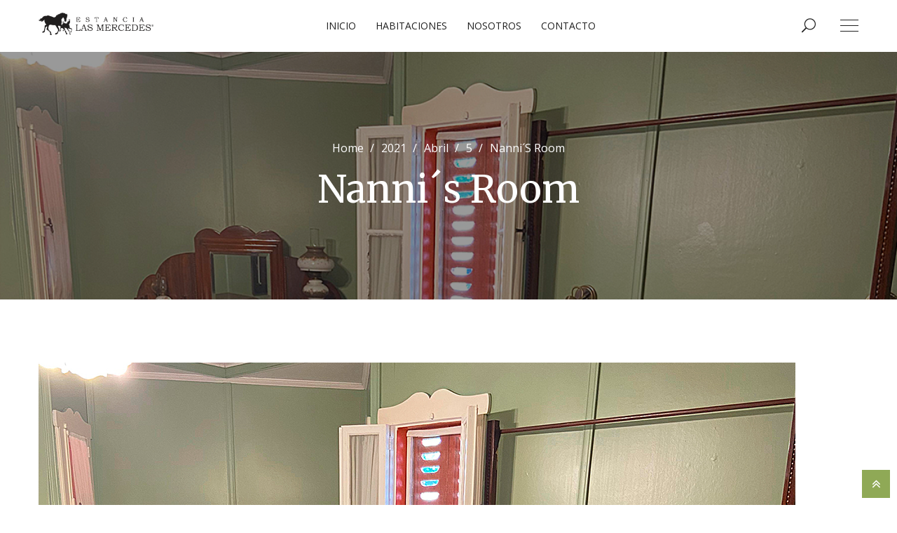

--- FILE ---
content_type: text/html; charset=UTF-8
request_url: https://estancialasmercedes.com/2021/04/05/nannis-room/
body_size: 85378
content:
<!doctype html>
<html lang="es">   
<head>
	<meta charset="UTF-8">
	<meta name="viewport" content="width=device-width, initial-scale=1">
	<link rel="profile" href="http://gmpg.org/xfn/11">
	<title>Nanni´s Room &#8211; Las Mercedes</title>
<meta name='robots' content='max-image-preview:large' />
<link rel='dns-prefetch' href='//maxcdn.bootstrapcdn.com' />
<link rel='dns-prefetch' href='//fonts.googleapis.com' />
<link rel="alternate" type="application/rss+xml" title="Las Mercedes &raquo; Feed" href="https://estancialasmercedes.com/feed/" />
<link rel="alternate" type="application/rss+xml" title="Las Mercedes &raquo; Feed de los comentarios" href="https://estancialasmercedes.com/comments/feed/" />
<link rel="alternate" type="application/rss+xml" title="Las Mercedes &raquo; Comentario Nanni´s Room del feed" href="https://estancialasmercedes.com/2021/04/05/nannis-room/feed/" />
<script type="text/javascript">
/* <![CDATA[ */
window._wpemojiSettings = {"baseUrl":"https:\/\/s.w.org\/images\/core\/emoji\/14.0.0\/72x72\/","ext":".png","svgUrl":"https:\/\/s.w.org\/images\/core\/emoji\/14.0.0\/svg\/","svgExt":".svg","source":{"concatemoji":"https:\/\/estancialasmercedes.com\/wp-includes\/js\/wp-emoji-release.min.js?ver=6.4.7"}};
/*! This file is auto-generated */
!function(i,n){var o,s,e;function c(e){try{var t={supportTests:e,timestamp:(new Date).valueOf()};sessionStorage.setItem(o,JSON.stringify(t))}catch(e){}}function p(e,t,n){e.clearRect(0,0,e.canvas.width,e.canvas.height),e.fillText(t,0,0);var t=new Uint32Array(e.getImageData(0,0,e.canvas.width,e.canvas.height).data),r=(e.clearRect(0,0,e.canvas.width,e.canvas.height),e.fillText(n,0,0),new Uint32Array(e.getImageData(0,0,e.canvas.width,e.canvas.height).data));return t.every(function(e,t){return e===r[t]})}function u(e,t,n){switch(t){case"flag":return n(e,"\ud83c\udff3\ufe0f\u200d\u26a7\ufe0f","\ud83c\udff3\ufe0f\u200b\u26a7\ufe0f")?!1:!n(e,"\ud83c\uddfa\ud83c\uddf3","\ud83c\uddfa\u200b\ud83c\uddf3")&&!n(e,"\ud83c\udff4\udb40\udc67\udb40\udc62\udb40\udc65\udb40\udc6e\udb40\udc67\udb40\udc7f","\ud83c\udff4\u200b\udb40\udc67\u200b\udb40\udc62\u200b\udb40\udc65\u200b\udb40\udc6e\u200b\udb40\udc67\u200b\udb40\udc7f");case"emoji":return!n(e,"\ud83e\udef1\ud83c\udffb\u200d\ud83e\udef2\ud83c\udfff","\ud83e\udef1\ud83c\udffb\u200b\ud83e\udef2\ud83c\udfff")}return!1}function f(e,t,n){var r="undefined"!=typeof WorkerGlobalScope&&self instanceof WorkerGlobalScope?new OffscreenCanvas(300,150):i.createElement("canvas"),a=r.getContext("2d",{willReadFrequently:!0}),o=(a.textBaseline="top",a.font="600 32px Arial",{});return e.forEach(function(e){o[e]=t(a,e,n)}),o}function t(e){var t=i.createElement("script");t.src=e,t.defer=!0,i.head.appendChild(t)}"undefined"!=typeof Promise&&(o="wpEmojiSettingsSupports",s=["flag","emoji"],n.supports={everything:!0,everythingExceptFlag:!0},e=new Promise(function(e){i.addEventListener("DOMContentLoaded",e,{once:!0})}),new Promise(function(t){var n=function(){try{var e=JSON.parse(sessionStorage.getItem(o));if("object"==typeof e&&"number"==typeof e.timestamp&&(new Date).valueOf()<e.timestamp+604800&&"object"==typeof e.supportTests)return e.supportTests}catch(e){}return null}();if(!n){if("undefined"!=typeof Worker&&"undefined"!=typeof OffscreenCanvas&&"undefined"!=typeof URL&&URL.createObjectURL&&"undefined"!=typeof Blob)try{var e="postMessage("+f.toString()+"("+[JSON.stringify(s),u.toString(),p.toString()].join(",")+"));",r=new Blob([e],{type:"text/javascript"}),a=new Worker(URL.createObjectURL(r),{name:"wpTestEmojiSupports"});return void(a.onmessage=function(e){c(n=e.data),a.terminate(),t(n)})}catch(e){}c(n=f(s,u,p))}t(n)}).then(function(e){for(var t in e)n.supports[t]=e[t],n.supports.everything=n.supports.everything&&n.supports[t],"flag"!==t&&(n.supports.everythingExceptFlag=n.supports.everythingExceptFlag&&n.supports[t]);n.supports.everythingExceptFlag=n.supports.everythingExceptFlag&&!n.supports.flag,n.DOMReady=!1,n.readyCallback=function(){n.DOMReady=!0}}).then(function(){return e}).then(function(){var e;n.supports.everything||(n.readyCallback(),(e=n.source||{}).concatemoji?t(e.concatemoji):e.wpemoji&&e.twemoji&&(t(e.twemoji),t(e.wpemoji)))}))}((window,document),window._wpemojiSettings);
/* ]]> */
</script>
<style id='wp-emoji-styles-inline-css' type='text/css'>

	img.wp-smiley, img.emoji {
		display: inline !important;
		border: none !important;
		box-shadow: none !important;
		height: 1em !important;
		width: 1em !important;
		margin: 0 0.07em !important;
		vertical-align: -0.1em !important;
		background: none !important;
		padding: 0 !important;
	}
</style>
<link rel='stylesheet' id='wp-block-library-css' href='https://estancialasmercedes.com/wp-includes/css/dist/block-library/style.min.css?ver=6.4.7' type='text/css' media='all' />
<style id='wp-block-library-theme-inline-css' type='text/css'>
.wp-block-audio figcaption{color:#555;font-size:13px;text-align:center}.is-dark-theme .wp-block-audio figcaption{color:hsla(0,0%,100%,.65)}.wp-block-audio{margin:0 0 1em}.wp-block-code{border:1px solid #ccc;border-radius:4px;font-family:Menlo,Consolas,monaco,monospace;padding:.8em 1em}.wp-block-embed figcaption{color:#555;font-size:13px;text-align:center}.is-dark-theme .wp-block-embed figcaption{color:hsla(0,0%,100%,.65)}.wp-block-embed{margin:0 0 1em}.blocks-gallery-caption{color:#555;font-size:13px;text-align:center}.is-dark-theme .blocks-gallery-caption{color:hsla(0,0%,100%,.65)}.wp-block-image figcaption{color:#555;font-size:13px;text-align:center}.is-dark-theme .wp-block-image figcaption{color:hsla(0,0%,100%,.65)}.wp-block-image{margin:0 0 1em}.wp-block-pullquote{border-bottom:4px solid;border-top:4px solid;color:currentColor;margin-bottom:1.75em}.wp-block-pullquote cite,.wp-block-pullquote footer,.wp-block-pullquote__citation{color:currentColor;font-size:.8125em;font-style:normal;text-transform:uppercase}.wp-block-quote{border-left:.25em solid;margin:0 0 1.75em;padding-left:1em}.wp-block-quote cite,.wp-block-quote footer{color:currentColor;font-size:.8125em;font-style:normal;position:relative}.wp-block-quote.has-text-align-right{border-left:none;border-right:.25em solid;padding-left:0;padding-right:1em}.wp-block-quote.has-text-align-center{border:none;padding-left:0}.wp-block-quote.is-large,.wp-block-quote.is-style-large,.wp-block-quote.is-style-plain{border:none}.wp-block-search .wp-block-search__label{font-weight:700}.wp-block-search__button{border:1px solid #ccc;padding:.375em .625em}:where(.wp-block-group.has-background){padding:1.25em 2.375em}.wp-block-separator.has-css-opacity{opacity:.4}.wp-block-separator{border:none;border-bottom:2px solid;margin-left:auto;margin-right:auto}.wp-block-separator.has-alpha-channel-opacity{opacity:1}.wp-block-separator:not(.is-style-wide):not(.is-style-dots){width:100px}.wp-block-separator.has-background:not(.is-style-dots){border-bottom:none;height:1px}.wp-block-separator.has-background:not(.is-style-wide):not(.is-style-dots){height:2px}.wp-block-table{margin:0 0 1em}.wp-block-table td,.wp-block-table th{word-break:normal}.wp-block-table figcaption{color:#555;font-size:13px;text-align:center}.is-dark-theme .wp-block-table figcaption{color:hsla(0,0%,100%,.65)}.wp-block-video figcaption{color:#555;font-size:13px;text-align:center}.is-dark-theme .wp-block-video figcaption{color:hsla(0,0%,100%,.65)}.wp-block-video{margin:0 0 1em}.wp-block-template-part.has-background{margin-bottom:0;margin-top:0;padding:1.25em 2.375em}
</style>
<style id='classic-theme-styles-inline-css' type='text/css'>
/*! This file is auto-generated */
.wp-block-button__link{color:#fff;background-color:#32373c;border-radius:9999px;box-shadow:none;text-decoration:none;padding:calc(.667em + 2px) calc(1.333em + 2px);font-size:1.125em}.wp-block-file__button{background:#32373c;color:#fff;text-decoration:none}
</style>
<style id='global-styles-inline-css' type='text/css'>
body{--wp--preset--color--black: #000000;--wp--preset--color--cyan-bluish-gray: #abb8c3;--wp--preset--color--white: #ffffff;--wp--preset--color--pale-pink: #f78da7;--wp--preset--color--vivid-red: #cf2e2e;--wp--preset--color--luminous-vivid-orange: #ff6900;--wp--preset--color--luminous-vivid-amber: #fcb900;--wp--preset--color--light-green-cyan: #7bdcb5;--wp--preset--color--vivid-green-cyan: #00d084;--wp--preset--color--pale-cyan-blue: #8ed1fc;--wp--preset--color--vivid-cyan-blue: #0693e3;--wp--preset--color--vivid-purple: #9b51e0;--wp--preset--gradient--vivid-cyan-blue-to-vivid-purple: linear-gradient(135deg,rgba(6,147,227,1) 0%,rgb(155,81,224) 100%);--wp--preset--gradient--light-green-cyan-to-vivid-green-cyan: linear-gradient(135deg,rgb(122,220,180) 0%,rgb(0,208,130) 100%);--wp--preset--gradient--luminous-vivid-amber-to-luminous-vivid-orange: linear-gradient(135deg,rgba(252,185,0,1) 0%,rgba(255,105,0,1) 100%);--wp--preset--gradient--luminous-vivid-orange-to-vivid-red: linear-gradient(135deg,rgba(255,105,0,1) 0%,rgb(207,46,46) 100%);--wp--preset--gradient--very-light-gray-to-cyan-bluish-gray: linear-gradient(135deg,rgb(238,238,238) 0%,rgb(169,184,195) 100%);--wp--preset--gradient--cool-to-warm-spectrum: linear-gradient(135deg,rgb(74,234,220) 0%,rgb(151,120,209) 20%,rgb(207,42,186) 40%,rgb(238,44,130) 60%,rgb(251,105,98) 80%,rgb(254,248,76) 100%);--wp--preset--gradient--blush-light-purple: linear-gradient(135deg,rgb(255,206,236) 0%,rgb(152,150,240) 100%);--wp--preset--gradient--blush-bordeaux: linear-gradient(135deg,rgb(254,205,165) 0%,rgb(254,45,45) 50%,rgb(107,0,62) 100%);--wp--preset--gradient--luminous-dusk: linear-gradient(135deg,rgb(255,203,112) 0%,rgb(199,81,192) 50%,rgb(65,88,208) 100%);--wp--preset--gradient--pale-ocean: linear-gradient(135deg,rgb(255,245,203) 0%,rgb(182,227,212) 50%,rgb(51,167,181) 100%);--wp--preset--gradient--electric-grass: linear-gradient(135deg,rgb(202,248,128) 0%,rgb(113,206,126) 100%);--wp--preset--gradient--midnight: linear-gradient(135deg,rgb(2,3,129) 0%,rgb(40,116,252) 100%);--wp--preset--font-size--small: 13px;--wp--preset--font-size--medium: 20px;--wp--preset--font-size--large: 36px;--wp--preset--font-size--x-large: 42px;--wp--preset--spacing--20: 0.44rem;--wp--preset--spacing--30: 0.67rem;--wp--preset--spacing--40: 1rem;--wp--preset--spacing--50: 1.5rem;--wp--preset--spacing--60: 2.25rem;--wp--preset--spacing--70: 3.38rem;--wp--preset--spacing--80: 5.06rem;--wp--preset--shadow--natural: 6px 6px 9px rgba(0, 0, 0, 0.2);--wp--preset--shadow--deep: 12px 12px 50px rgba(0, 0, 0, 0.4);--wp--preset--shadow--sharp: 6px 6px 0px rgba(0, 0, 0, 0.2);--wp--preset--shadow--outlined: 6px 6px 0px -3px rgba(255, 255, 255, 1), 6px 6px rgba(0, 0, 0, 1);--wp--preset--shadow--crisp: 6px 6px 0px rgba(0, 0, 0, 1);}:where(.is-layout-flex){gap: 0.5em;}:where(.is-layout-grid){gap: 0.5em;}body .is-layout-flow > .alignleft{float: left;margin-inline-start: 0;margin-inline-end: 2em;}body .is-layout-flow > .alignright{float: right;margin-inline-start: 2em;margin-inline-end: 0;}body .is-layout-flow > .aligncenter{margin-left: auto !important;margin-right: auto !important;}body .is-layout-constrained > .alignleft{float: left;margin-inline-start: 0;margin-inline-end: 2em;}body .is-layout-constrained > .alignright{float: right;margin-inline-start: 2em;margin-inline-end: 0;}body .is-layout-constrained > .aligncenter{margin-left: auto !important;margin-right: auto !important;}body .is-layout-constrained > :where(:not(.alignleft):not(.alignright):not(.alignfull)){max-width: var(--wp--style--global--content-size);margin-left: auto !important;margin-right: auto !important;}body .is-layout-constrained > .alignwide{max-width: var(--wp--style--global--wide-size);}body .is-layout-flex{display: flex;}body .is-layout-flex{flex-wrap: wrap;align-items: center;}body .is-layout-flex > *{margin: 0;}body .is-layout-grid{display: grid;}body .is-layout-grid > *{margin: 0;}:where(.wp-block-columns.is-layout-flex){gap: 2em;}:where(.wp-block-columns.is-layout-grid){gap: 2em;}:where(.wp-block-post-template.is-layout-flex){gap: 1.25em;}:where(.wp-block-post-template.is-layout-grid){gap: 1.25em;}.has-black-color{color: var(--wp--preset--color--black) !important;}.has-cyan-bluish-gray-color{color: var(--wp--preset--color--cyan-bluish-gray) !important;}.has-white-color{color: var(--wp--preset--color--white) !important;}.has-pale-pink-color{color: var(--wp--preset--color--pale-pink) !important;}.has-vivid-red-color{color: var(--wp--preset--color--vivid-red) !important;}.has-luminous-vivid-orange-color{color: var(--wp--preset--color--luminous-vivid-orange) !important;}.has-luminous-vivid-amber-color{color: var(--wp--preset--color--luminous-vivid-amber) !important;}.has-light-green-cyan-color{color: var(--wp--preset--color--light-green-cyan) !important;}.has-vivid-green-cyan-color{color: var(--wp--preset--color--vivid-green-cyan) !important;}.has-pale-cyan-blue-color{color: var(--wp--preset--color--pale-cyan-blue) !important;}.has-vivid-cyan-blue-color{color: var(--wp--preset--color--vivid-cyan-blue) !important;}.has-vivid-purple-color{color: var(--wp--preset--color--vivid-purple) !important;}.has-black-background-color{background-color: var(--wp--preset--color--black) !important;}.has-cyan-bluish-gray-background-color{background-color: var(--wp--preset--color--cyan-bluish-gray) !important;}.has-white-background-color{background-color: var(--wp--preset--color--white) !important;}.has-pale-pink-background-color{background-color: var(--wp--preset--color--pale-pink) !important;}.has-vivid-red-background-color{background-color: var(--wp--preset--color--vivid-red) !important;}.has-luminous-vivid-orange-background-color{background-color: var(--wp--preset--color--luminous-vivid-orange) !important;}.has-luminous-vivid-amber-background-color{background-color: var(--wp--preset--color--luminous-vivid-amber) !important;}.has-light-green-cyan-background-color{background-color: var(--wp--preset--color--light-green-cyan) !important;}.has-vivid-green-cyan-background-color{background-color: var(--wp--preset--color--vivid-green-cyan) !important;}.has-pale-cyan-blue-background-color{background-color: var(--wp--preset--color--pale-cyan-blue) !important;}.has-vivid-cyan-blue-background-color{background-color: var(--wp--preset--color--vivid-cyan-blue) !important;}.has-vivid-purple-background-color{background-color: var(--wp--preset--color--vivid-purple) !important;}.has-black-border-color{border-color: var(--wp--preset--color--black) !important;}.has-cyan-bluish-gray-border-color{border-color: var(--wp--preset--color--cyan-bluish-gray) !important;}.has-white-border-color{border-color: var(--wp--preset--color--white) !important;}.has-pale-pink-border-color{border-color: var(--wp--preset--color--pale-pink) !important;}.has-vivid-red-border-color{border-color: var(--wp--preset--color--vivid-red) !important;}.has-luminous-vivid-orange-border-color{border-color: var(--wp--preset--color--luminous-vivid-orange) !important;}.has-luminous-vivid-amber-border-color{border-color: var(--wp--preset--color--luminous-vivid-amber) !important;}.has-light-green-cyan-border-color{border-color: var(--wp--preset--color--light-green-cyan) !important;}.has-vivid-green-cyan-border-color{border-color: var(--wp--preset--color--vivid-green-cyan) !important;}.has-pale-cyan-blue-border-color{border-color: var(--wp--preset--color--pale-cyan-blue) !important;}.has-vivid-cyan-blue-border-color{border-color: var(--wp--preset--color--vivid-cyan-blue) !important;}.has-vivid-purple-border-color{border-color: var(--wp--preset--color--vivid-purple) !important;}.has-vivid-cyan-blue-to-vivid-purple-gradient-background{background: var(--wp--preset--gradient--vivid-cyan-blue-to-vivid-purple) !important;}.has-light-green-cyan-to-vivid-green-cyan-gradient-background{background: var(--wp--preset--gradient--light-green-cyan-to-vivid-green-cyan) !important;}.has-luminous-vivid-amber-to-luminous-vivid-orange-gradient-background{background: var(--wp--preset--gradient--luminous-vivid-amber-to-luminous-vivid-orange) !important;}.has-luminous-vivid-orange-to-vivid-red-gradient-background{background: var(--wp--preset--gradient--luminous-vivid-orange-to-vivid-red) !important;}.has-very-light-gray-to-cyan-bluish-gray-gradient-background{background: var(--wp--preset--gradient--very-light-gray-to-cyan-bluish-gray) !important;}.has-cool-to-warm-spectrum-gradient-background{background: var(--wp--preset--gradient--cool-to-warm-spectrum) !important;}.has-blush-light-purple-gradient-background{background: var(--wp--preset--gradient--blush-light-purple) !important;}.has-blush-bordeaux-gradient-background{background: var(--wp--preset--gradient--blush-bordeaux) !important;}.has-luminous-dusk-gradient-background{background: var(--wp--preset--gradient--luminous-dusk) !important;}.has-pale-ocean-gradient-background{background: var(--wp--preset--gradient--pale-ocean) !important;}.has-electric-grass-gradient-background{background: var(--wp--preset--gradient--electric-grass) !important;}.has-midnight-gradient-background{background: var(--wp--preset--gradient--midnight) !important;}.has-small-font-size{font-size: var(--wp--preset--font-size--small) !important;}.has-medium-font-size{font-size: var(--wp--preset--font-size--medium) !important;}.has-large-font-size{font-size: var(--wp--preset--font-size--large) !important;}.has-x-large-font-size{font-size: var(--wp--preset--font-size--x-large) !important;}
.wp-block-navigation a:where(:not(.wp-element-button)){color: inherit;}
:where(.wp-block-post-template.is-layout-flex){gap: 1.25em;}:where(.wp-block-post-template.is-layout-grid){gap: 1.25em;}
:where(.wp-block-columns.is-layout-flex){gap: 2em;}:where(.wp-block-columns.is-layout-grid){gap: 2em;}
.wp-block-pullquote{font-size: 1.5em;line-height: 1.6;}
</style>
<link rel='stylesheet' id='apss-font-awesome-css' href='//maxcdn.bootstrapcdn.com/font-awesome/4.4.0/css/font-awesome.min.css?ver=1.3.3' type='text/css' media='all' />
<link rel='stylesheet' id='apss-font-opensans-css' href='//fonts.googleapis.com/css?family=Open+Sans&#038;ver=6.4.7' type='text/css' media='all' />
<link rel='stylesheet' id='apss-frontend-css-css' href='https://estancialasmercedes.com/wp-content/plugins/accesspress-social-pro/css/share/frontend.css?ver=1.3.3' type='text/css' media='all' />
<link rel='stylesheet' id='apsc-font-awesome-css' href='https://estancialasmercedes.com/wp-content/plugins/accesspress-social-pro/css/counter/font-awesome/font-awesome.css?ver=1.3.3' type='text/css' media='all' />
<link rel='stylesheet' id='apsc-googlefont-roboto-css' href='//fonts.googleapis.com/css?family=Roboto%3A400%2C300%2C500%2C700%2C900%2C100&#038;ver=6.4.7' type='text/css' media='all' />
<link rel='stylesheet' id='apsc-frontend-css-css' href='https://estancialasmercedes.com/wp-content/plugins/accesspress-social-pro/css/counter/frontend.css?ver=1.3.3' type='text/css' media='all' />
<link rel='stylesheet' id='contact-form-7-css' href='https://estancialasmercedes.com/wp-content/plugins/contact-form-7/includes/css/styles.css?ver=5.8' type='text/css' media='all' />
<link rel='stylesheet' id='rs-plugin-settings-css' href='https://estancialasmercedes.com/wp-content/plugins/revslider/public/assets/css/settings.css?ver=5.4.8.3' type='text/css' media='all' />
<style id='rs-plugin-settings-inline-css' type='text/css'>
#rs-demo-id {}
</style>
<link rel='stylesheet' id='swing-preloader-css' href='https://estancialasmercedes.com/wp-content/themes/swing/assets/css/preloader.css?ver=6.4.7' type='text/css' media='all' />
<link rel='stylesheet' id='dashicons-css' href='https://estancialasmercedes.com/wp-includes/css/dashicons.min.css?ver=6.4.7' type='text/css' media='all' />
<link rel='stylesheet' id='swing-style-css' href='https://estancialasmercedes.com/wp-content/themes/swing/style.css?ver=6.4.7' type='text/css' media='all' />
<style id='swing-style-inline-css' type='text/css'>

		.footer-container.layout1, .footer-container.layout2 {
			background-color: #242424;
		}
		.top-footer {
			background-color: #242424;
		}.breadcrumb {
			background-image: url('https://estancialasmercedes.com/wp-content/uploads/2019/08/Camas.jpg');
		}body{
    			font-family: Open Sans;
    			font-style: 400;
    			text-decoration: none;
    			text-transform: none;
    			font-size: 16px;
    			line-height: 1.5;
    			color: #000000;
    		}
    		.section-service.has-overlay:before {
    			content: '';
    			background: rgba(12,0,0,0.5);
    			width: 100%;
    			height: 100%;
    			position: absolute;
    			top: 0;
    		}
    		
    		.banner_class .item:before{
    			background: rgba(0,0,0,0.5);
    		}
    	.header-top-content .right-cotent > div a:hover,
    	.about-class .button-links a:hover,
    	.rooms-lists-wrapper .view-all-roms a:hover,
    	.service-wrapper .button-links a:hover,
    	.testimonial-wrapper .owl-dots .owl-dot span,
    	.teams:hover .team-title,
    	.special-offer-content .read-more a,
    	.gallery-wrapper .grid-item a .button-plus,
    	.scrollup,
    	.s-rooms-price a:hover,
    	.woocommerce.woocommerce-page .content-area ul.products li.product .add_to_cart_button,
    	.woocommerce.woocommerce-page .content-area ul.products li.product .product_type_simple,
    	.woocommerce .cart .coupon input.button[type="submit"],
    	.woocommerce .place-order .button.alt,
    	.widget_shopping_cart_content a.button,
    	.widget_price_filter .price_slider_amount button[type=submit],
    	.woocommerce .cart button[type=submit].single_add_to_cart_button,
    	.woocommerce .widget_price_filter .ui-slider .ui-slider-range,
    	.woocommerce .widget_price_filter .ui-slider .ui-slider-handle,
    	.woocommerce span.onsale,
    	.widget_search.widget input[type="submit"],
    	.price_slider_wrapper button[type="submit"],
    	.woocommerce a.button,
    	.woocommerce input[type="submit"],
    	.woocommerce #review_form #respond .form-submit input,
				#hotel-booking-results form .hb_button.hb_checkout,
				#hotel-booking-results form button.hb_add_to_cart,
				#hotel-booking-results form button[type="submit"],
    	.widget .hotel_booking_mini_cart .hb_mini_cart_footer .hb_button,
				#hotel-booking-cart .hb_button.hb_checkout,
				#hotel-booking-payment .hb_button.hb_checkout,
				#hotel-booking-cart button[type="submit"],
				#hotel-booking-payment button[type="submit"],
				#hotel-booking-cart button[type="button"],
				#hotel-booking-payment button[type="button"],
    	.hb_single_room #reviews #review_form_wrapper form .form-submit input[type="submit"],
    	.error404 input[type="submit"],
    	.special-offer-template-default.single .wpcf7-form p input[type="submit"],
    	.contact-page .panel-layout form input[type=submit],
    	.comments-area form input[type=submit],
    	.navigation .nav-links a,
    	article footer .comments-link a,
    	.no-results.not-found input[type="submit"],
    	.widget .hb-submit button[type="submit"],
    	.hotel-booking-search .hb-submit button[type="submit"],
    	.woocommerce .wc-proceed-to-checkout a.button.alt,
    	.sk-rotating-plane,
    	.sk-double-bounce .sk-child,
    	.sk-wave .sk-rect,
    	.sk-wandering-cubes .sk-cube,
    	.sk-spinner-pulse,
    	.sk-chasing-dots .sk-child,
    	.sk-three-bounce .sk-child,
    	.sk-circle .sk-child:before,
    	.sk-cube-grid .sk-cube,
    	.sk-fading-circle .sk-circle:before,
    	.sk-folding-cube .sk-cube:before,
    	button, input[type="button"], input[type="reset"], input[type="submit"],
    	[id="primary"] .title:after,
    	.hb_single_room .hb_single_room_details .hb_single_room_tabs > li a.active:after,
    	.pagination span, .pagination a,
    	.hb_button,
    	.special-offer-content .read-more a:hover,
    	.woocommerce .cart .actions .button:hover,
    	.comment-respond .form-submit input[type=submit]#submit:hover,
    	.woocommerce .woocommerce-MyAccount-navigation ul li a:after,
    	.woocommerce-account .entry-content .woocommerce form button:hover,
    	.ui-datepicker.ui-widget .ui-datepicker-calendar .ui-state-default:hover,
    	.banner_class.slider1 .content .link a.primary-btn,
    	header.layout2 .cart-wrapper .cart .cart-counter,
    	header.layout3 .cart-wrapper .cart .cart-counter,
    	header.layout2 .swing-nav .nav ul li.current-menu-item a::after,
    	header.layout3 .swing-nav .nav ul li.current-menu-item a::after,
    	header.layout2 .swing-nav .nav ul li a::after,
    	header.layout3 .swing-nav .nav ul li a::after,
    	.woocommerce .widget_shopping_cart .cart_list li a.remove:hover,
    	.woocommerce.widget_shopping_cart .cart_list li a.remove:hover,
    	.section-feature.layout2 .feature-btn:hover:after,
    	.special-offer-wrapper.layout2 .special-offer .special-offer-content .special-offer-title:before,
    	.service-wrapper.has-overlay .button-links a,
    	.woocommerce div.product .woocommerce-tabs ul.tabs li.active,
    	header.layout4 .swing-nav .nav ul li span::after,
    	header.layout4 .swing-nav .nav ul li span::before,
    	.sidemenu .rooms .rooms-features-wrapper .room-readmore-btn,
    	header.layout4 .swing-nav .nav ul li span::before,
    	header.layout4 .swing-nav .nav ul li.current-menu-item span::after,
    	header.layout1 .swing-nav .nav ul li.book-now-btn,
    	header.layout2 .swing-nav .nav ul li.book-now-btn,
    	.hb_single_room .room-features .unique-features li:first-child:before,
    	.hb_single_room .room-features .unique-features li:before,
    	.grid-layout .rooms-loops .s-rooms-price .price,
    	.rooms-loops .btn-wrap a,
    	.list-layout .rooms-features-wrapper .s-rooms-price a.price-tag,
    	.listinfo-layout .rooms-features-wrapper .s-rooms-price a.price-tag,
    	.about-class.layout2 .home-about-features-images .about-feature-service-title:before,
    	.footer-wrapper .widget-wrap .widget-title:before,
    	.footer-wrapper .top-footer .social-links-wrap a:hover,
        header.layout1 .cart-wrapper .cart .cart-counter, header.layout2 .cart-wrapper .cart .cart-counter, header.layout3 .cart-wrapper .cart .cart-counter, header.layout5 .cart-wrapper .cart .cart-counter,
        header.layout5 ul.menu > li.menu-item.book-now-btn a,
        .section-offer.layout3 button.owl-dot.active,
        .banner-wrapper.header-layout5 .widget .hb-submit button[type='submit'], .banner-wrapper.header-layout5 .hotel-booking-search .hb-submit button[type='submit'],
        .layout3 .about-class .button-links a, .rooms-lists-wrapper .view-all-roms a, .service-wrapper .button-links a,
        .about-class.about-wrapper.layout3 .button-links a,
        .section-feature.layout3 .feature-btn:after,
        .section-search_room.search-room-wrapper.layout2 .widget_text input[type='submit'],
        .section-news_offers.layout3 .read-blog-btn:hover:after,
        .rooms-lists-wrapper.layout4 .item.room-loops .rooms-features-wrapper .btn-wrap a,
        .room-loops .btn-wrap a,
        .grid-layout .room-loops .s-rooms-price .price
        {
          background: #8fa956;
      }
      .news-offers-wrapper .news-offers:hover .overlay,
      header.layout2 .swing-nav .nav ul li a::before,
      header.layout3 .swing-nav .nav ul li a::before,
      .gallery-wrapper .grid-item a:before,
      .section-offer.layout3 .special-offer-image a:before {
          background: rgba( 143, 169, 86, 0.6 );
      }
      .rooms-features-wrapper .room-availabilities ul li svg,
      .hb_single_room .content-avail-wrap .room-availabilities ul li svg {
          fill: #8fa956;
      }
      .rooms-features-wrapper .room-availabilities ul li svg path, .rooms-features-wrapper .room-availabilities ul li svg g,
      .hb_single_room .content-avail-wrap .room-availabilities ul li svg path, .hb_single_room .content-avail-wrap .room-availabilities ul li svg g {
          stroke: #8fa956;
      }
      .pagination .page-numbers.current,
      .banner_class .hotel-booking-search .hb-submit button[type="submit"]:hover,
      .banner_class.slider1 .content .link a.primary-btn:after,
      .hotel-booking-search .hb-submit button[type="submit"]:hover,
      .service-wrapper.has-overlay .button-links a:hover,
      .banner_class.slider1 .content .link a.primary-btn:hover,
      .search-room-wrapper .widget_text input[type="submit"]:hover,
      .woocommerce input[type="submit"]:hover,
      .woocommerce #review_form #respond .form-submit input:hover,
      .woocommerce a.button:hover,
                #hotel-booking-results form button.hb_add_to_cart:hover,
      .sidemenu .rooms .rooms-features-wrapper .room-readmore-btn:hover,
                #hb_room_load_booking_form:hover,
      .banner-wrapper.header-layout5 .widget .hb-submit button[type="submit"]:hover, .banner-wrapper.header-layout5 .hotel-booking-search .hb-submit button[type="submit"]:hover {
          background: #728745;
      }
      @media only screen and (max-width:992px) {
       [id="toggle"] > div{
          background: #8fa956 !important;
      }
  }
  .banner_class.slider1 .content .link a.primary-btn:hover,
  .service-wrapper.has-overlay .button-links a:hover,
  .search-room-wrapper .widget_text input[type="submit"]:hover,
  .woocommerce input[type="submit"]:hover,
  .woocommerce #review_form #respond .form-submit input:hover,
  .woocommerce a.button:hover,
                #hotel-booking-results form button.hb_add_to_cart:hover, {
  border-color: #728745;
}
.swing-nav .nav ul li.current-menu-item > a,
.swing-nav .nav ul li > a:hover,
.testimonials-title .testi-label,
.team-title .s-team-label,
.team-image .team-social-links a,
.contact-wrapper .content-title,
.rooms .hb_room .summary .sc-wrapper .rooms-features-wrapper .price .price_value,
.rooms .hb_room .summary .sc-wrapper .rooms-features-wrapper .price .unit,
.rooms-lists-wrapper .summary .title h4 a:hover,
.s-rooms-price a,
.s-feature-title a,
.features-content a,
.features-icon,
.list-layout .rooms-features-wrapper .rooms-title h3 a:hover,
.grid-layout .rooms-title h3 a:hover,
.hb_related_other_room.has_slider .rooms-title h3 a:hover,
.woocommerce.woocommerce-page .content-area ul.products li.product .add_to_cart_button:hover,
.woocommerce.woocommerce-page .content-area ul.products li.product .product_type_simple:hover,
.woocommerce .cart .coupon input.button[type="submit"]:hover,
.woocommerce .place-order .button.alt:hover,
.widget_price_filter .price_slider_amount button[type=submit]:hover,
.woocommerce .cart button[type=submit].single_add_to_cart_button:hover,
.woocommerce .star-rating span,
.woocommerce-pagination .page-numbers a,
.widget_search.widget input[type="submit"]:hover,
.price_slider_wrapper button[type="submit"]:hover,
.woocommerce input[type="submit"]:hover,
				#hotel-booking-results form .hb_button.hb_checkout:hover,
				#hotel-booking-results form button[type="submit"]:hover,
				#hotel-booking-payment .hb_button.hb_checkout:hover,
				#hotel-booking-cart button[type="submit"]:hover,
.error404 input[type="submit"]:hover,
.widget .hb-submit button[type="submit"]:hover,
.special-offer-template-default.single .wpcf7-form p input[type="submit"]:hover,
.contact-page .panel-layout form input[type=submit]:hover,
.comments-area form input[type=submit]:hover,
article footer .comments-link a:hover,
.hotel-booking-search .hb-submit button[type="submit"]:hover,
.no-results.not-found input[type="submit"]:hover,
.widget.widget_categories ul li a:hover,
.widget.widget_archive ul li a:hover,
.widget.widget_pages ul li a:hover,
.widget.widget_meta ul li a:hover,
.widget_recent_entries ul li a:hover,
.widget_nav_menu ul li a:hover,
.widget_calendar tfoot a:hover,
.widget_recent_comments ul li a:hover,
.widget_rss ul li a:hover,
.widget_swing_ourrooms_simple .post-title a:hover,
.added_to_cart,
.woocommerce-cart-form__contents a,
.woocommerce-info a,
.payment_method_paypal a,
.woocommerce-message a,
.edit-link a,
.sigle-room-details-wrapper [id="primary"] .price,
[id="primary"] .hb_single_room .price,
.hb_single_room .hb_single_room_details .hb_single_room_tabs > li a.active,
.rating-input:before,
.banner_class .hb_input_field:after,
.rooms-title a,
.wc-layered-nav-rating a,
.woocommerce a.remove:hover,
.logged-in-as a, .logged-in-as a:hover,
.comment-respond .form-submit input[type=submit]#submit,
.comment-metadata a,
.comments-area .comment-body .reply a,
.hb_mini_cart_top .hb_title a, .hb_package_title > a,
.widget .hotel_booking_mini_cart .hb_mini_cart_item .hb_mini_cart_price span,
                #hotel-booking-results .hb-search-results > .hb-room .hb-room-name a:hover,
.hb_checkout_item .hb_room_type a,
                #hotel-booking-cart .hb_remove_cart_item:hover, #hotel-booking-payment .hb_remove_cart_item:hover,
                #hotel-booking-payment a,
.woocommerce .woocommerce-MyAccount-navigation ul li a,
.woocommerce .woocommerce-MyAccount-navigation ul li.is-active a,
.woocommerce .woocommerce-MyAccount-navigation ul li a:focus,
.woocommerce .woocommerce-MyAccount-navigation ul li a:active,
.woocommerce .woocommerce-MyAccount-navigation ul li:hover a,
.woocommerce-MyAccount-content a,
.woocommerce-account .entry-content .woocommerce form button,
.woocommerce-LostPassword a,
.woocommerce-message::before,
.woocommerce-info::before,
.woocommerce-cart table.cart a.remove:hover:after,
.tags-links a,
.comments-area .comment-body .comment-author b.fn a,
.comment-content a,
.entry-content a,
.pingback a,
.hb-message-content,
header.layout2 .swing-nav .nav ul li.current-menu-item > a,
header.layout3 .swing-nav .nav ul li.current-menu-item > a,
header.layout2 .swing-nav .nav ul li a:hover,
header.layout3 .swing-nav .nav ul li a:hover,
.woocommerce .widget_shopping_cart .cart_list li a.remove,
.woocommerce.widget_shopping_cart .cart_list li a.remove,
.section-feature.layout2 .feature-btn:hover,
.special-offer-wrapper.layout2 .special-offer .special-offer-content .special-offer-title:hover,
.special-offer-wrapper.layout2 .special-offer-content .special-offer-price,
.news-offers-wrapper.layout2 .news-offers-main-wrap .news-offers-wrap .news-offer-content .category a,
.news-offers-wrapper.layout2 .news-offers-main-wrap .news-offers-wrap .news-offer-content .news-title a:hover,
.news-offers-wrapper.layout2 .news-offers-main-wrap .news-offers-wrap .news-offer-content .author-date,
.sidewidget .widget_swing_social_icons .social-links-wrap a:hover,
header.layout2 .swing-nav .nav ul li.current-menu-item > a,
header.layout3 .swing-nav .nav ul li.current-menu-item > a,
header.layout2 .swing-nav .nav ul li.current-menu-parent > a,
header.layout3 .swing-nav .nav ul li.current-menu-parent > a,
.product_meta .posted_in a,
.over-slider-header .swing-nav .nav ul li a:hover,
.over-slider-header .swing-nav .nav ul li .sub-menu a:hover,
header.layout4 .swing-nav ul.menu li.menu-item-has-children > .sub-menu li a:hover,
header.layout4 .search-cart-sidewidget-wrap .sidewidget .widget_swing_social_icons a:hover,
header.layout4 .swing-nav ul.menu li.current-menu-ancestor > a,
header.layout4 .swing-nav .nav ul li.menu-item-has-children > .sub-menu li.current-menu-ancestor > a,
header.layout4 .swing-nav ul.menu li.menu-item-has-children.active > .sub-menu li.current-menu-item a,
header.layout1 .swing-nav .nav ul li.book-now-btn:hover, header.layout2 .swing-nav .nav ul li.book-now-btn:hover,
header.layout1 .swing-nav .nav ul li.book-now-btn:hover a, header.layout2 .swing-nav .nav ul li.book-now-btn:hover a,
.list-layout .rooms-features-wrapper .s-rooms-price a.price-tag:hover, .listinfo-layout .rooms-features-wrapper .s-rooms-price a.price-tag:hover,
footer.site-footer .widget-wrap .widget input[type='submit']:hover,
header.layout4 .swing-nav ul.menu li.current-menu-item a,
header.layout5 .social-links a:hover,
.section-news_offers.layout3 .read-blog-btn:hover,
.section-feature.layout3 .feature-btn,
.section-offer.layout3 .special-offer-content a:hover span,
.section-news_offers.layout3 .news-offers-wrap .news-title a:hover,
.section-news_offers.layout3 .news-offers-wrap .category a:hover,
header.layout1 .swing-nav .nav ul li.current-menu-item > a, header.layout1 .swing-nav .nav ul li.current-menu-parent > a,
header.layout1 .swing-nav .nav ul li a:hover,
.rooms-lists-wrapper.layout1 .rooms .hb_room .title h4 a:hover,
[id="primary"] .title h4 a:hover {
	color: #8fa956;
}
.header-top-content .right-cotent > div a:hover,
.about-class .button-links a:hover,
.rooms-lists-wrapper .view-all-roms a:hover,
.service-wrapper .button-links a:hover,
.team-title,
.s-rooms-price a,
.price_slider_wrapper button[type="submit"]:hover,
.woocommerce input[type="submit"]:hover,
				#hotel-booking-results form .hb_button.hb_checkout:hover,
				#hotel-booking-results form button[type="submit"]:hover,
				#hotel-booking-payment .hb_button.hb_checkout:hover,
				#hotel-booking-cart button[type="submit"]:hover,
.error404 input[type="submit"]:hover,
.widget .hb-submit button[type="submit"]:hover,
.special-offer-template-default.single .wpcf7-form p input[type="submit"]:hover,
.contact-page .panel-layout form input[type=submit]:hover,
.comments-area form input[type=submit]:hover,
article footer .comments-link a:hover,
.hotel-booking-search .hb-submit button[type="submit"]:hover,
.no-results.not-found input[type="submit"]:hover,
.widget_search.widget input[type="submit"]:hover,
.price_slider_wrapper button[type="submit"]:hover,
.woocommerce input[type="submit"]:hover,
				#hotel-booking-results form .hb_button.hb_checkout:hover,
				#hotel-booking-results form button[type="submit"]:hover,
				#hotel-booking-payment .hb_button.hb_checkout:hover,
				#hotel-booking-cart button[type="submit"]:hover,
.error404 input[type="submit"]:hover,
.widget .hb-submit button[type="submit"]:hover,
.special-offer-template-default.single .wpcf7-form p input[type="submit"]:hover,
.contact-page .panel-layout form input[type=submit]:hover,
.comments-area form input[type=submit]:hover,
article footer .comments-link a:hover,
.hotel-booking-search .hb-submit button[type="submit"]:hover,
.no-results.not-found input[type="submit"]:hover,
.woocommerce.woocommerce-page .content-area ul.products li.product .add_to_cart_button:hover,
.woocommerce.woocommerce-page .content-area ul.products li.product .product_type_simple:hover,
.woocommerce .cart .coupon input.button[type="submit"]:hover,
.woocommerce .place-order .button.alt:hover,
.widget_shopping_cart_content a.button:hover,
.widget_price_filter .price_slider_amount button[type=submit]:hover,
.woocommerce .cart button[type=submit].single_add_to_cart_button:hover,
.hb_single_room .hb_room_gallery .camera_thumbs .camera_thumbs_cont ul li.cameracurrent:before,
.comment-respond .form-submit input[type=submit]#submit,
.woocommerce-account .entry-content .woocommerce form button,
.woocommerce-message,
.woocommerce-info,
.service-wrapper.has-overlay .button-links a,
.search-room-wrapper .widget_text input[type="submit"],
.woocommerce div.product .woocommerce-tabs ul.tabs li.active,
header.layout1 .swing-nav .nav ul li.book-now-btn,
header.layout2 .swing-nav .nav ul li.book-now-btn,
.footer-wrapper .top-footer .social-links-wrap a:hover,
.list-layout .rooms-features-wrapper .s-rooms-price a.price-tag, .listinfo-layout .rooms-features-wrapper .s-rooms-price a.price-tag,
.list-layout .rooms-features-wrapper .s-rooms-price a.price-tag:hover, .listinfo-layout .rooms-features-wrapper .s-rooms-price a.price-tag:hover,
footer.site-footer .widget-wrap .widget input[type='submit']:hover,
.section-search_room.search-room-wrapper.layout2 .widget_text input[type="submit"],
.search-room-wrapper .widget_text input[type="submit"]:hover {
	border-color: #8fa956;
}
@media only screen and (max-width:992px) {
	[id="toggle"] > div{
		background: #8fa956;                        
	}
}
.rooms-lists-wrapper .rooms .hb_room .media a:before {
	border-bottom-color: #8fa956;
}
.hotel-booking-search .hb-submit button[type="submit"]:hover {
	border: none;
	color: #fff;
}
		.section-about {
			border-top: none;
		}
		.section-about {
			border-bottom: none;
		}.breadcrumb {
                    background-image: url('https://estancialasmercedes.com/wp-content/uploads/2024/06/NAnnis-room.jpg');
                }
		.section-search_room {
			background:  url(https://estancialasmercedes.com/wp-content/uploads/2020/01/FOndo.jpg) center center scroll;
			background-size: cover;
		}
		.section-search_room {
			border-top: none;
		}
		.section-search_room {
			border-bottom: none;
		}
		.section-search_room .sec-overlay {
			content: '';
			display: block;
			position: absolute;
			left: 0;
			top: 0;
			width: 100%;
			height: 100%;
			background: rgba(0,0,0,0.57);
		}
		.section-search_room .s-container {
			position: relative;
		}.breadcrumb {
                    background-image: url('https://estancialasmercedes.com/wp-content/uploads/2024/06/NAnnis-room.jpg');
                }
		.section-about_product {
			background:  url(https://estancialasmercedes.com/wp-content/uploads/2020/11/external.jpg) center center scroll;
			background-size: cover;
		}
		.section-about_product {
			border-top: none;
		}
		.section-about_product {
			border-bottom: none;
		}.breadcrumb {
                    background-image: url('https://estancialasmercedes.com/wp-content/uploads/2024/06/NAnnis-room.jpg');
                }
		.section-rooms_lists {
			border-top: none;
		}
		.section-rooms_lists {
			border-bottom: none;
		}.breadcrumb {
                    background-image: url('https://estancialasmercedes.com/wp-content/uploads/2024/06/NAnnis-room.jpg');
                }
		.section-service {
			background:  url(https://estancialasmercedes.com/wp-content/uploads/2019/08/meJOR-2.jpg) center top scroll;
			background-size: cover;
		}
		.section-service {
			border-top: none;
		}
		.section-service {
			border-bottom: none;
		}.breadcrumb {
                    background-image: url('https://estancialasmercedes.com/wp-content/uploads/2024/06/NAnnis-room.jpg');
                }
		.section-testimonial {
			border-top: none;
		}
		.section-testimonial {
			border-bottom: none;
		}.breadcrumb {
                    background-image: url('https://estancialasmercedes.com/wp-content/uploads/2024/06/NAnnis-room.jpg');
                }
		.section-team {
			border-top: none;
		}
		.section-team {
			border-bottom: none;
		}.breadcrumb {
                    background-image: url('https://estancialasmercedes.com/wp-content/uploads/2024/06/NAnnis-room.jpg');
                }
		.section-feature .sec-title {
			color: #2d2a27;
		}
		.section-feature .sec-description {
			color: #6a6560;
		}
		.section-feature {
			border-top: none;
		}
		.section-feature {
			border-bottom: none;
		}.breadcrumb {
                    background-image: url('https://estancialasmercedes.com/wp-content/uploads/2024/06/NAnnis-room.jpg');
                }
		.section-hotel_service {
			background: #f7f7f7 url() center center scroll;
			background-size: cover;
		}
		.section-hotel_service {
			border-top: none;
		}
		.section-hotel_service {
			border-bottom: none;
		}.breadcrumb {
                    background-image: url('https://estancialasmercedes.com/wp-content/uploads/2024/06/NAnnis-room.jpg');
                }
		.section-offer {
			border-top: none;
		}
		.section-offer {
			border-bottom: none;
		}.breadcrumb {
                    background-image: url('https://estancialasmercedes.com/wp-content/uploads/2024/06/NAnnis-room.jpg');
                }
		.section-gallery {
			border-top: none;
		}
		.section-gallery {
			border-bottom: none;
		}.breadcrumb {
                    background-image: url('https://estancialasmercedes.com/wp-content/uploads/2024/06/NAnnis-room.jpg');
                }
		.section-video {
			border-top: none;
		}
		.section-video {
			border-bottom: none;
		}.breadcrumb {
                    background-image: url('https://estancialasmercedes.com/wp-content/uploads/2024/06/NAnnis-room.jpg');
                }
		.section-news_offers {
			border-top: none;
		}
		.section-news_offers {
			border-bottom: none;
		}.breadcrumb {
                    background-image: url('https://estancialasmercedes.com/wp-content/uploads/2024/06/NAnnis-room.jpg');
                }
		.section-partners {
			border-top: none;
		}
		.section-partners {
			border-bottom: none;
		}.breadcrumb {
                    background-image: url('https://estancialasmercedes.com/wp-content/uploads/2024/06/NAnnis-room.jpg');
                }
		.section-contact {
			border-top: none;
		}
		.section-contact {
			border-bottom: none;
		}.breadcrumb {
                    background-image: url('https://estancialasmercedes.com/wp-content/uploads/2024/06/NAnnis-room.jpg');
                }
</style>
<link rel='stylesheet' id='swing-responsive-style-css' href='https://estancialasmercedes.com/wp-content/themes/swing/assets/css/responsive.css?ver=6.4.7' type='text/css' media='all' />
<link rel='stylesheet' id='swing-dynamic-style-css' href='https://estancialasmercedes.com/wp-content/themes/swing/assets/css/dynamic.css?ver=6.4.7' type='text/css' media='all' />
<link rel='stylesheet' id='swing-guten-style-css' href='https://estancialasmercedes.com/wp-content/themes/swing/assets/css/swing-gutenberg.css?ver=6.4.7' type='text/css' media='all' />
<link rel='stylesheet' id='animate-css' href='https://estancialasmercedes.com/wp-content/themes/swing/assets/css/animate.min.css?ver=6.4.7' type='text/css' media='all' />
<link rel='stylesheet' id='owl-carousel-css' href='https://estancialasmercedes.com/wp-content/themes/swing/assets/library/owl-carousel/owl.carousel.css?ver=6.4.7' type='text/css' media='all' />
<link rel='stylesheet' id='ionicons-css' href='https://estancialasmercedes.com/wp-content/themes/swing/assets/library/ionicons/css/ionicons.css?ver=6.4.7' type='text/css' media='all' />
<link rel='stylesheet' id='eleganticons-css' href='https://estancialasmercedes.com/wp-content/themes/swing/assets/library/elegant-icons/css/elegant-icons.css?ver=6.4.7' type='text/css' media='all' />
<link rel='stylesheet' id='selectric-css' href='https://estancialasmercedes.com/wp-content/themes/swing/assets/css/selectric.css?ver=6.4.7' type='text/css' media='all' />
<link rel='stylesheet' id='fancybox-css' href='https://estancialasmercedes.com/wp-content/themes/swing/assets/css/jquery.fancybox.min.css?ver=6.4.7' type='text/css' media='all' />
<link rel='stylesheet' id='jquery-mCustomScrollbar-css' href='https://estancialasmercedes.com/wp-content/themes/swing/assets/library/mcustom-scrollbar/jquery.mCustomScrollbar.css?ver=6.4.7' type='text/css' media='all' />
<link rel='stylesheet' id='swing-googlefonts-css' href='https://fonts.googleapis.com/css?family=Karla%7CMarcellus%7CMerriweather%3A400%2C700%2C900%7CMontserrat%3A300%2C400%2C500%2C600%7COld%2BStandard%2BTT%3A400%2C700&#038;subset=latin%2Clatin-ext&#038;ver=6.4.7' type='text/css' media='all' />
<link rel='stylesheet' id='font-awesome-css' href='https://estancialasmercedes.com/wp-content/themes/swing/assets/library/fontawesome/css/font-awesome.min.css?ver=6.4.7' type='text/css' media='all' />
<link rel='stylesheet' id='jquery-mb-YTPlayer-css' href='https://estancialasmercedes.com/wp-content/themes/swing/assets/css/jquery.mb.YTPlayer.min.css?ver=6.4.7' type='text/css' media='all' />
<link rel='stylesheet' id='jquery-classycountdown-css' href='https://estancialasmercedes.com/wp-content/themes/swing/assets/js/classycountdown/css/jquery.classycountdown.css?ver=6.4.7' type='text/css' media='all' />
<link rel='stylesheet' id='swing-typhography-font-css' href='//fonts.googleapis.com/css?family=Open+Sans%7CMontserrat&#038;ver=6.4.7' type='text/css' media='all' />
<link rel='stylesheet' id='wpmm-frontend-css' href='https://estancialasmercedes.com/wp-content/plugins/wp-mega-menu-pro/css/style.css?ver=6.4.7' type='text/css' media='all' />
<link rel='stylesheet' id='wpmm-responsive-stylesheet-css' href='https://estancialasmercedes.com/wp-content/plugins/wp-mega-menu-pro/css/responsive.css?ver=6.4.7' type='text/css' media='all' />
<link rel='stylesheet' id='wpmm-default-responsive-stylesheet-css' href='https://estancialasmercedes.com/wp-content/plugins/wp-mega-menu-pro/css/default-responsive.css?ver=6.4.7' type='text/css' media='all' />
<link rel='stylesheet' id='wpmm-animate-css-css' href='https://estancialasmercedes.com/wp-content/plugins/wp-mega-menu-pro/css/animate.css?ver=1.0.6' type='text/css' media='all' />
<link rel='stylesheet' id='wpmm-colorbox-css' href='https://estancialasmercedes.com/wp-content/plugins/wp-mega-menu-pro/css/colorbox.css?ver=1.0.6' type='text/css' media='all' />
<link rel='stylesheet' id='wpmm-frontwalker-stylesheet-css' href='https://estancialasmercedes.com/wp-content/plugins/wp-mega-menu-pro/css/frontend_walker.css?ver=1.0.6' type='text/css' media='all' />
<link rel='stylesheet' id='wpmm-google-fonts-style-css' href='//fonts.googleapis.com/css?family=Open+Sans%3A400%2C300%2C300italic%2C400italic%2C600%2C600italic%2C700&#038;ver=6.4.7' type='text/css' media='all' />
<link rel='stylesheet' id='wpmm-bxslider-style-css' href='https://estancialasmercedes.com/wp-content/plugins/wp-mega-menu-pro/css/jquery.bxslider.css?ver=1.0.6' type='text/css' media='all' />
<link rel='stylesheet' id='wpmegamenu-fontawesomes-css' href='https://estancialasmercedes.com/wp-content/plugins/wp-mega-menu-pro/css/wpmm-icons/font-awesome/font-awesome.css?ver=1.0.6' type='text/css' media='all' />
<link rel='stylesheet' id='wpmegamenu-flaticons-css' href='https://estancialasmercedes.com/wp-content/plugins/wp-mega-menu-pro/css/wpmm-icons/flaticons/flaticon.css?ver=1.0.6' type='text/css' media='all' />
<link rel='stylesheet' id='wpmegamenu-icomoon-css' href='https://estancialasmercedes.com/wp-content/plugins/wp-mega-menu-pro/css/wpmm-icons/icomoon/icomoon.css?ver=1.0.6' type='text/css' media='all' />
<link rel='stylesheet' id='wpmegamenu-linecon-css-css' href='https://estancialasmercedes.com/wp-content/plugins/wp-mega-menu-pro/css/wpmm-icons/linecon/linecon.css?ver=1.0.6' type='text/css' media='all' />
<link rel='stylesheet' id='wpmegamenu-genericons-css' href='https://estancialasmercedes.com/wp-content/plugins/wp-mega-menu-pro/css/wpmm-icons/genericons.css?ver=1.0.6' type='text/css' media='all' />
<script type="text/javascript" src="https://estancialasmercedes.com/wp-includes/js/jquery/jquery.min.js?ver=3.7.1" id="jquery-core-js"></script>
<script type="text/javascript" src="https://estancialasmercedes.com/wp-includes/js/jquery/jquery-migrate.min.js?ver=3.4.1" id="jquery-migrate-js"></script>
<script type="text/javascript" src="https://estancialasmercedes.com/wp-content/plugins/revslider/public/assets/js/jquery.themepunch.tools.min.js?ver=5.4.8.3" id="tp-tools-js"></script>
<script type="text/javascript" src="https://estancialasmercedes.com/wp-content/plugins/revslider/public/assets/js/jquery.themepunch.revolution.min.js?ver=5.4.8.3" id="revmin-js"></script>
<script type="text/javascript" src="https://estancialasmercedes.com/wp-content/themes/swing/assets/library/owl-carousel/owl.carousel.js?ver=6.4.7" id="owl-carousel-js"></script>
<script type="text/javascript" src="https://estancialasmercedes.com/wp-content/themes/swing/assets/js/jquery.fancybox.min.js?ver=6.4.7" id="fancybox-js"></script>
<script type="text/javascript" src="https://estancialasmercedes.com/wp-content/themes/swing/assets/js/jquery.waypoints.js?ver=6.4.7" id="jquery-waypoints-js"></script>
<script type="text/javascript" src="https://estancialasmercedes.com/wp-content/themes/swing/assets/js/jquery.selectric.js?ver=6.4.7" id="jquery-selectric-js"></script>
<script type="text/javascript" src="https://estancialasmercedes.com/wp-content/themes/swing/assets/library/mcustom-scrollbar/jquery.mCustomScrollbar.js?ver=6.4.7" id="jquery-mCustomScrollbar-js"></script>
<script type="text/javascript" src="https://estancialasmercedes.com/wp-content/themes/swing/assets/js/jquery.mb.YTPlayer.min.js?ver=6.4.7" id="jquery-mb-YTPlayer-js"></script>
<script type="text/javascript" src="https://estancialasmercedes.com/wp-content/themes/swing/assets/js/instafeed.js?ver=6.4.7" id="instafeed-js"></script>
<script type="text/javascript" src="https://estancialasmercedes.com/wp-content/themes/swing/assets/js/jarallax.js?ver=6.4.7" id="jarallax-js"></script>
<script type="text/javascript" src="https://estancialasmercedes.com/wp-includes/js/imagesloaded.min.js?ver=5.0.0" id="imagesloaded-js"></script>
<script type="text/javascript" src="https://estancialasmercedes.com/wp-includes/js/masonry.min.js?ver=4.2.2" id="masonry-js"></script>
<script type="text/javascript" src="https://estancialasmercedes.com/wp-includes/js/jquery/jquery.masonry.min.js?ver=3.1.2b" id="jquery-masonry-js"></script>
<script type="text/javascript" src="https://estancialasmercedes.com/wp-includes/js/jquery/ui/core.min.js?ver=1.13.2" id="jquery-ui-core-js"></script>
<script type="text/javascript" src="https://estancialasmercedes.com/wp-includes/js/jquery/ui/datepicker.min.js?ver=1.13.2" id="jquery-ui-datepicker-js"></script>
<script type="text/javascript" id="jquery-ui-datepicker-js-after">
/* <![CDATA[ */
jQuery(function(jQuery){jQuery.datepicker.setDefaults({"closeText":"Cerrar","currentText":"Hoy","monthNames":["enero","febrero","marzo","abril","mayo","junio","julio","agosto","septiembre","octubre","noviembre","diciembre"],"monthNamesShort":["Ene","Feb","Mar","Abr","May","Jun","Jul","Ago","Sep","Oct","Nov","Dic"],"nextText":"Siguiente","prevText":"Anterior","dayNames":["domingo","lunes","martes","mi\u00e9rcoles","jueves","viernes","s\u00e1bado"],"dayNamesShort":["Dom","Lun","Mar","Mi\u00e9","Jue","Vie","S\u00e1b"],"dayNamesMin":["D","L","M","X","J","V","S"],"dateFormat":"dd\/mm\/yy","firstDay":1,"isRTL":false});});
/* ]]> */
</script>
<script type="text/javascript" id="swing-custom-js-extra">
/* <![CDATA[ */
var swing_localized_vars = {"is_rtl":"0"};
/* ]]> */
</script>
<script type="text/javascript" src="https://estancialasmercedes.com/wp-content/themes/swing/assets/js/custom.js?ver=6.4.7" id="swing-custom-js"></script>
<script type="text/javascript" src="https://estancialasmercedes.com/wp-content/themes/swing/assets/js/classycountdown/js/jquery.throttle.js?ver=6.4.7" id="jquery-throttle-js"></script>
<script type="text/javascript" src="https://estancialasmercedes.com/wp-content/themes/swing/assets/js/classycountdown/js/jquery.knob.js?ver=6.4.7" id="jquery-knob-js"></script>
<script type="text/javascript" src="https://estancialasmercedes.com/wp-content/themes/swing/assets/js/classycountdown/js/jquery.classycountdown.js?ver=6.4.7" id="jquery-classycountdown-js"></script>
<script type="text/javascript" src="https://estancialasmercedes.com/wp-content/plugins/wp-mega-menu-pro/js/jquery.bxslider.min.js?ver=1.0.6" id="wpmm-jquery-bxslider-min-js"></script>
<script type="text/javascript" src="https://estancialasmercedes.com/wp-content/plugins/wp-mega-menu-pro/js/jquery.actual.js?ver=1.0.6" id="wp_megamenu_actual_scripts-js"></script>
<script type="text/javascript" src="https://estancialasmercedes.com/wp-content/plugins/wp-mega-menu-pro/js/jquery.colorbox.js?ver=1.0.6" id="wp_megamenu_colorbox-js"></script>
<script type="text/javascript" id="wp_megamenu-frontend_scripts-js-extra">
/* <![CDATA[ */
var wp_megamenu_params = {"wpmm_mobile_toggle_option":"toggle_standard","wpmm_enable_rtl":"0","wpmm_event_behavior":"click_submenu","wpmm_ajaxurl":"https:\/\/estancialasmercedes.com\/wp-admin\/admin-ajax.php","wpmm_ajax_nonce":"235a886acd","check_woocommerce_enabled":"false","wpmm_mlabel_animation_type":"none","wpmm_animation_delay":"2s","wpmm_animation_duration":"3s","wpmm_animation_iteration_count":"1","enable_mobile":"1","wpmm_sticky_opacity":"0","wpmm_sticky_offset":"","wpmm_sticky_zindex":"9999"};
/* ]]> */
</script>
<script type="text/javascript" src="https://estancialasmercedes.com/wp-content/plugins/wp-mega-menu-pro/js/frontend.js?ver=1.0.6" id="wp_megamenu-frontend_scripts-js"></script>
<script type="text/javascript" src="https://estancialasmercedes.com/wp-content/plugins/wp-mega-menu-pro/js/jquery.validate.js?ver=1.0.6" id="wp_megamenu_validate_scripts-js"></script>
<script type="text/javascript" id="wpmm_ajax-auth-script-js-extra">
/* <![CDATA[ */
var wp_megamenu_ajax_auth_object = {"ajaxurl":"https:\/\/estancialasmercedes.com\/wp-admin\/admin-ajax.php","redirecturl":"https:\/\/estancialasmercedes.com","loadingmessage":"Sending user info, please wait..."};
/* ]]> */
</script>
<script type="text/javascript" src="https://estancialasmercedes.com/wp-content/plugins/wp-mega-menu-pro/js/ajax-auth-script.js?ver=1.0.6" id="wpmm_ajax-auth-script-js"></script>
<link rel="https://api.w.org/" href="https://estancialasmercedes.com/wp-json/" /><link rel="alternate" type="application/json" href="https://estancialasmercedes.com/wp-json/wp/v2/posts/523" /><link rel="EditURI" type="application/rsd+xml" title="RSD" href="https://estancialasmercedes.com/xmlrpc.php?rsd" />
<meta name="generator" content="WordPress 6.4.7" />
<link rel="canonical" href="https://estancialasmercedes.com/2021/04/05/nannis-room/" />
<link rel='shortlink' href='https://estancialasmercedes.com/?p=523' />
<link rel="alternate" type="application/json+oembed" href="https://estancialasmercedes.com/wp-json/oembed/1.0/embed?url=https%3A%2F%2Festancialasmercedes.com%2F2021%2F04%2F05%2Fnannis-room%2F" />
<link rel="alternate" type="text/xml+oembed" href="https://estancialasmercedes.com/wp-json/oembed/1.0/embed?url=https%3A%2F%2Festancialasmercedes.com%2F2021%2F04%2F05%2Fnannis-room%2F&#038;format=xml" />
<style type='text/css'>         .wp-megamenu-main-wrapper .wpmm-mega-menu-icon{
            font-size: 13px;
          }
        </style><link rel="pingback" href="https://estancialasmercedes.com/xmlrpc.php"><style type="text/css">.recentcomments a{display:inline !important;padding:0 !important;margin:0 !important;}</style><meta name="generator" content="Powered by Slider Revolution 5.4.8.3 - responsive, Mobile-Friendly Slider Plugin for WordPress with comfortable drag and drop interface." />
<link rel="icon" href="https://estancialasmercedes.com/wp-content/uploads/2020/09/cropped-ICON-32x32.png" sizes="32x32" />
<link rel="icon" href="https://estancialasmercedes.com/wp-content/uploads/2020/09/cropped-ICON-192x192.png" sizes="192x192" />
<link rel="apple-touch-icon" href="https://estancialasmercedes.com/wp-content/uploads/2020/09/cropped-ICON-180x180.png" />
<meta name="msapplication-TileImage" content="https://estancialasmercedes.com/wp-content/uploads/2020/09/cropped-ICON-270x270.png" />
<script type="text/javascript">function setREVStartSize(e){									
						try{ e.c=jQuery(e.c);var i=jQuery(window).width(),t=9999,r=0,n=0,l=0,f=0,s=0,h=0;
							if(e.responsiveLevels&&(jQuery.each(e.responsiveLevels,function(e,f){f>i&&(t=r=f,l=e),i>f&&f>r&&(r=f,n=e)}),t>r&&(l=n)),f=e.gridheight[l]||e.gridheight[0]||e.gridheight,s=e.gridwidth[l]||e.gridwidth[0]||e.gridwidth,h=i/s,h=h>1?1:h,f=Math.round(h*f),"fullscreen"==e.sliderLayout){var u=(e.c.width(),jQuery(window).height());if(void 0!=e.fullScreenOffsetContainer){var c=e.fullScreenOffsetContainer.split(",");if (c) jQuery.each(c,function(e,i){u=jQuery(i).length>0?u-jQuery(i).outerHeight(!0):u}),e.fullScreenOffset.split("%").length>1&&void 0!=e.fullScreenOffset&&e.fullScreenOffset.length>0?u-=jQuery(window).height()*parseInt(e.fullScreenOffset,0)/100:void 0!=e.fullScreenOffset&&e.fullScreenOffset.length>0&&(u-=parseInt(e.fullScreenOffset,0))}f=u}else void 0!=e.minHeight&&f<e.minHeight&&(f=e.minHeight);e.c.closest(".rev_slider_wrapper").css({height:f})					
						}catch(d){console.log("Failure at Presize of Slider:"+d)}						
					};</script>
		<style type="text/css" id="wp-custom-css">
			.sidemap{
border: 1px solid #e0e0e0;
}

.sidemap iframe{
border: 0;
width: 100%;
height: 300px;
}		</style>
		</head>

<body class="post-template-default single single-post postid-523 single-format-standard wp-custom-logo wp-embed-responsive no-sidebar swing">

	<!-- Pre loader section -->
	      <div class="swing-preloader">
        <div class="in-preload">
                      <div class="sk-circle"><div class="sk-circle1 sk-child"></div><div class="sk-circle2 sk-child"></div><div class="sk-circle3 sk-child"></div><div class="sk-circle4 sk-child"></div><div class="sk-circle5 sk-child"></div><div class="sk-circle6 sk-child"></div><div class="sk-circle7 sk-child"></div><div class="sk-circle8 sk-child"></div><div class="sk-circle9 sk-child"></div><div class="sk-circle10 sk-child"></div><div class="sk-circle11 sk-child"></div><div class="sk-circle12 sk-child"></div></div>
                    </div>
      </div>
      
	<div id="page" class="site">

					<a class="skip-link screen-reader-text" href="#content">Skip to content</a>
		<header id="masthead" class="site-header side-header layout2">  
      <div class="topheader">
        <div class="container-wrap clear">
          <div class="header-top-content">
            <div class="s-container clear">
                          <div class="left-cotent">
                <div class="contact-info">
                  Contactanos a +54 9 3757 449563                </div>
              </div>
            
            <div class="right-cotent">
              
            </div>
          </div>
          </div>

          <div class="s-navigation-wrapper">
            <div class="s-container clear">
              <div class="logo-wrap">
                <div class="logo">
                  <a href="https://estancialasmercedes.com/" class="custom-logo-link" rel="home"><img width="2094" height="419" src="https://estancialasmercedes.com/wp-content/uploads/2020/09/cropped-LOG-NEGRO.png" class="custom-logo" alt="" decoding="async" srcset="https://estancialasmercedes.com/wp-content/uploads/2020/09/cropped-LOG-NEGRO.png 2094w, https://estancialasmercedes.com/wp-content/uploads/2020/09/cropped-LOG-NEGRO-320x64.png 320w, https://estancialasmercedes.com/wp-content/uploads/2020/09/cropped-LOG-NEGRO-768x154.png 768w, https://estancialasmercedes.com/wp-content/uploads/2020/09/cropped-LOG-NEGRO-1024x205.png 1024w" sizes="(max-width: 2094px) 100vw, 2094px" /></a>                </div>

                              </div>
              <div class="swing-nav">
                <div id="toggle" class="toggle">
                   <div class="one"></div>
                   <div class="two"></div>
                   <div class="three"></div>
               </div>
                <div class="nav ">
                  <div class="clear">
                    <div class="menu-menu-principal-container"><ul id="menu-menu-principal" class="menu"><li id="menu-item-224" class="menu-item menu-item-type-post_type menu-item-object-page menu-item-224"><a href="https://estancialasmercedes.com/inicio-2/"><span>Inicio</span></a></li>
<li id="menu-item-222" class="menu-item menu-item-type-post_type menu-item-object-page menu-item-222"><a href="https://estancialasmercedes.com/habitaciones/"><span>Habitaciones</span></a></li>
<li id="menu-item-225" class="menu-item menu-item-type-post_type menu-item-object-page menu-item-225"><a href="https://estancialasmercedes.com/nosotros/"><span>Nosotros</span></a></li>
<li id="menu-item-223" class="menu-item menu-item-type-post_type menu-item-object-page menu-item-223"><a href="https://estancialasmercedes.com/contacto/"><span>Contacto</span></a></li>
</ul></div>                  </div>                
                </div>
              </div>

              <!-- Search, Cart & Sidewidget Wrapper -->
              <div class="search-cart-sidewidget-wrap">
                <!-- Search -->
                                    <div class="search-wrapper">
                      <span class="search-icon">
                        <i class="ei ei-icon_search"></i>
                      </span>
                      <div class="header-search">
                        <span class="search-close">
                          <i class="ei ei-icon_close"></i>
                        </span>
                        <div class="swing-search-form">
                          <form role="search" method="get" class="search-form" action="https://estancialasmercedes.com/">
				<label>
					<span class="screen-reader-text">Buscar:</span>
					<input type="search" class="search-field" placeholder="Buscar &hellip;" value="" name="s" />
				</label>
				<input type="submit" class="search-submit" value="Buscar" />
			</form>                        </div>
                      </div>
                    </div>
                    
                <!-- Shopping Cart -->
                                    
                <!-- Side Widget -->
                                                        <div class="sidewidget-wrapper">
                      <span class="sidewidget-icon">
                        <span></span>
                        <span></span>
                        <span></span>
                      </span>
                    </div>
                                </div>
            </div>
          </div>
        </div>
      </div>

              <div class="sidewidget">
          <span class="sidewidget-close">
            <i class="ei ei-icon_close"></i>
          </span>
          <section id="text-1" class="widget widget_text"><h2 class="widget-title">Contacto</h2>			<div class="textwidget"><div id="text-3" class="widget eltd-sidearea widget_text">
<p>&nbsp;</p>
</div>
<div id="text-9" class="widget eltd-sidearea widget_text">
<div class="textwidget">
<h4><img decoding="async" class="alignnone size-medium wp-image-340" src="https://estancialasmercedes.com/wp-content/uploads/2020/09/Logo-web-320x89.png" alt="" width="320" height="89" srcset="https://estancialasmercedes.com/wp-content/uploads/2020/09/Logo-web-320x89.png 320w, https://estancialasmercedes.com/wp-content/uploads/2020/09/Logo-web-768x214.png 768w, https://estancialasmercedes.com/wp-content/uploads/2020/09/Logo-web-1024x285.png 1024w, https://estancialasmercedes.com/wp-content/uploads/2020/09/Logo-web.png 1587w" sizes="(max-width: 320px) 100vw, 320px" /></h4>
<p>Av. Córdoba, 7km. Misiones, Argentina<br />
Email: estancia.lasmercedes1924@gmail.com<br />
Phone: +54 3751 560100 (Reservas)</p>
<p>&nbsp;</p>
</div>
</div>
<div class="sidemap"><iframe style="border: 0;" src="https://www.google.com/maps/embed?pb=!1m18!1m12!1m3!1d3571.675922409867!2d-54.59929078501179!3d-26.46617338332198!2m3!1f0!2f0!3f0!3m2!1i1024!2i768!4f13.1!3m3!1m2!1s0x94f76fc49543bd21%3A0xc1c6efcd9ca375a9!2sEstancia%20Las%20Mercedes!5e0!3m2!1ses-419!2sar!4v1566913316607!5m2!1ses-419!2sar" frameborder="0" allowfullscreen=""></iframe></div>
</div>
		</section><section id="swing_social_icons-1" class="widget widget_swing_social_icons">
                             <div class="social-links-wrap">

                                            <a href="https://www.facebook.com/EstanciaLasMercedes"><i class="fa fa-facebook"></i></a>
                    
                    
                    
                                            <a href="https://www.instagram.com/estancia_lasmercedes"><i class="fa fa-instagram"></i></a>
                    
                    
                    
                    
                </div>
                    </section><section id="search-3" class="widget widget_search"><form role="search" method="get" class="search-form" action="https://estancialasmercedes.com/">
				<label>
					<span class="screen-reader-text">Buscar:</span>
					<input type="search" class="search-field" placeholder="Buscar &hellip;" value="" name="s" />
				</label>
				<input type="submit" class="search-submit" value="Buscar" />
			</form></section>        </div>
          </header>
		<div id="content" class="site-content">
							<div class="breadcrumb">
					<div class="s-container">
						<div class="overlay"></div>
						<div class="swing-breadcrumb"><nav role="navigation" aria-label="Breadcrumbs" class="breadcrumb-trail breadcrumbs"><ul class="trail-items"><li class="trail-item trail-begin"><a href="https://estancialasmercedes.com" rel="home"><span>Home</span></a></li><li class="trail-item"><a href="https://estancialasmercedes.com/2021/"><span>2021</span></a></li><li class="trail-item"><a href="https://estancialasmercedes.com/2021/04/"><span>abril</span></a></li><li class="trail-item"><a href="https://estancialasmercedes.com/2021/04/05/"><span>5</span></a></li><li class="trail-item trail-end"><span>Nanni´s Room</span></li></ul></nav></div>						<div class="breadcrumb-title">
															<h1 class="header-page-title">Nanni´s Room</h1>
													</div>
					</div>
				</div>
				
<div class="s-container clear">
	<div id="primary" class="content-area">
		<main id="main" class="site-main">

		<article id="post-523" class="post-523 post type-post status-publish format-standard has-post-thumbnail hentry category-habitaciones tag-principal-nanni-habitacion">
	
			<div class="post-thumbnail">
				<img width="1080" height="1080" src="https://estancialasmercedes.com/wp-content/uploads/2024/06/NAnnis-room.jpg" class="attachment-post-thumbnail size-post-thumbnail wp-post-image" alt="" decoding="async" />			</div><!-- .post-thumbnail -->

					<header class="entry-header">
		<h1 class="entry-title">Nanni´s Room</h1>			<div class="entry-meta">
				<span class="posted-on"><a class ="time-clock" href="https://estancialasmercedes.com/2021/04/05/nannis-room/" rel="bookmark"><i class="fa fa-clock-o"></i><time class="entry-date published" datetime="2021-04-05T11:19:01-03:00">05/04/2021</time><time class="updated" datetime="2024-06-22T11:52:45-03:00">22/06/2024</time></a></span><span class="byline"> <span class="author vcard"><a class="url fn n " href="https://estancialasmercedes.com/author/fede/"><i class="fa fa-pencil-square-o"></i>Fede Hartmann</a></span></span>			</div><!-- .entry-meta -->
			</header><!-- .entry-header -->
	<div class="entry-content">
		<p>Nuestra Nanni´s room brinda un entorno fresco y relajante, con acabado en finos muebles de madera con una decoración clásica de diferentes épocas. Antiguamente <b>pertenecía a nuestra abuela</b>, es la habitación principal de la casa posee, baño propio y aire acondicionado.</p>
<div class='apss-social-share apss-theme-1  apss-buttons-left clearfix' ><div class='apss-share-wrapper-div'>
			</div></div>	</div><!-- .entry-content -->
	<footer class="entry-footer">
		<span class="tags-links">Tagged <a href="https://estancialasmercedes.com/tag/principal-nanni-habitacion/" rel="tag">#Principal; #Nanni; #Habitacion</a></span>	</footer><!-- .entry-footer -->
	</article><!-- #post-523 -->
	<nav class="navigation post-navigation" aria-label="Entradas">
		<h2 class="screen-reader-text">Navegación de entradas</h2>
		<div class="nav-links"><div class="nav-previous"><a href="https://estancialasmercedes.com/2021/04/05/celeste/" rel="prev">Habitación Celeste</a></div><div class="nav-next"><a href="https://estancialasmercedes.com/2021/04/05/habitacion-verde/" rel="next">Habitación Verde</a></div></div>
	</nav>
<div id="comments" class="comments-area">

		<div id="respond" class="comment-respond">
		<h3 id="reply-title" class="comment-reply-title">Deja una respuesta <small><a rel="nofollow" id="cancel-comment-reply-link" href="/2021/04/05/nannis-room/#respond" style="display:none;">Cancelar la respuesta</a></small></h3><form action="https://estancialasmercedes.com/wp-comments-post.php" method="post" id="commentform" class="comment-form" novalidate><p class="comment-notes"><span id="email-notes">Tu dirección de correo electrónico no será publicada.</span> <span class="required-field-message">Los campos obligatorios están marcados con <span class="required">*</span></span></p><p class="comment-form-comment"><label for="comment">Comentario <span class="required">*</span></label> <textarea id="comment" name="comment" cols="45" rows="8" maxlength="65525" required></textarea></p><p class="comment-form-author"><label for="author">Nombre <span class="required">*</span></label> <input id="author" name="author" type="text" value="" size="30" maxlength="245" autocomplete="name" required /></p>
<p class="comment-form-email"><label for="email">Correo electrónico <span class="required">*</span></label> <input id="email" name="email" type="email" value="" size="30" maxlength="100" aria-describedby="email-notes" autocomplete="email" required /></p>
<p class="comment-form-url"><label for="url">Web</label> <input id="url" name="url" type="url" value="" size="30" maxlength="200" autocomplete="url" /></p>
<p class="comment-form-cookies-consent"><input id="wp-comment-cookies-consent" name="wp-comment-cookies-consent" type="checkbox" value="yes" /> <label for="wp-comment-cookies-consent">Guarda mi nombre, correo electrónico y web en este navegador para la próxima vez que comente.</label></p>
<p class="form-submit"><input name="submit" type="submit" id="submit" class="submit" value="Publicar el comentario" /> <input type='hidden' name='comment_post_ID' value='523' id='comment_post_ID' />
<input type='hidden' name='comment_parent' id='comment_parent' value='0' />
</p><p style="display: none !important;"><label>&#916;<textarea name="ak_hp_textarea" cols="45" rows="8" maxlength="100"></textarea></label><input type="hidden" id="ak_js_1" name="ak_js" value="66"/><script>document.getElementById( "ak_js_1" ).setAttribute( "value", ( new Date() ).getTime() );</script></p></form>	</div><!-- #respond -->
	
</div><!-- #comments -->
		</main><!-- #main -->
	</div><!-- #primary -->

</div>	<div id="swing-allpagebottom" class="widget-wrap swing-allpagebottom clear">
		<section id="swing_awards-1" class="widget widget_swing_awards"><div class="s-container">
        <div class="swing-awards clearfix">
            <div class="content-wrapper">
                <div class="content-title sec-title">Experiencia</div>
                <div class="content-text sec-description">Somos una institución con conciencia ecológica, y amor por al naturaleza, podrás vivir una experiencia única y revitalizante.</div>
            </div>
            <div class="awards widget_recent_entries">                    <div class="items">
                                                    <div class="image">
                                <a href="https://estancialasmercedes.com/awards/test-imagen/">
                                    <img width="96" height="96" src="https://estancialasmercedes.com/wp-content/uploads/2019/08/03-cabalgatas.png" class="attachment-full size-full wp-post-image" alt="" decoding="async" loading="lazy" />                                </a>
                            </div>
                                                                            <div class="post-title">
                                <a href="https://estancialasmercedes.com/awards/test-imagen/">Ride</a>
                            </div>
                                            </div>
                                        <div class="items">
                                                    <div class="image">
                                <a href="https://estancialasmercedes.com/awards/104/">
                                    <img width="95" height="111" src="https://estancialasmercedes.com/wp-content/uploads/2019/08/02-pie2.png" class="attachment-full size-full wp-post-image" alt="" decoding="async" loading="lazy" />                                </a>
                            </div>
                                                                            <div class="post-title">
                                <a href="https://estancialasmercedes.com/awards/104/">Food</a>
                            </div>
                                            </div>
                                        <div class="items">
                                                    <div class="image">
                                <a href="https://estancialasmercedes.com/awards/106/">
                                    <img width="120" height="124" src="https://estancialasmercedes.com/wp-content/uploads/2019/08/01-Jungle-pequeño.png" class="attachment-full size-full wp-post-image" alt="" decoding="async" loading="lazy" />                                </a>
                            </div>
                                                                            <div class="post-title">
                                <a href="https://estancialasmercedes.com/awards/106/">Jungle</a>
                            </div>
                                            </div>
                                        <div class="items">
                                                    <div class="image">
                                <a href="https://estancialasmercedes.com/awards/rafting/">
                                    <img width="96" height="68" src="https://estancialasmercedes.com/wp-content/uploads/2020/11/04-Canotaje.png" class="attachment-full size-full wp-post-image" alt="" decoding="async" loading="lazy" />                                </a>
                            </div>
                                                                            <div class="post-title">
                                <a href="https://estancialasmercedes.com/awards/rafting/">Rafting</a>
                            </div>
                                            </div>
                                        <div class="items">
                                                    <div class="image">
                                <a href="https://estancialasmercedes.com/awards/tea-time/">
                                    <img width="85" height="76" src="https://estancialasmercedes.com/wp-content/uploads/2020/11/ICONOS.png" class="attachment-full size-full wp-post-image" alt="" decoding="async" loading="lazy" />                                </a>
                            </div>
                                                                            <div class="post-title">
                                <a href="https://estancialasmercedes.com/awards/tea-time/">Tea time</a>
                            </div>
                                            </div>
                    </div></div></section>	</div>
</div><!-- #content -->

<footer id="swing-footer" class="site-footer footer-wrapper">

	<!-- Top Footer Widgets -->
		<div class="top-footer clearfix column-random">
		<div class="s-container">
							<div id="footer-1" class="widget-wrap">
					<section id="text-2" class="widget widget_text">			<div class="textwidget"><p>&nbsp;</p>
<p><img loading="lazy" decoding="async" class="alignnone size-medium wp-image-343" src="https://estancialasmercedes.com/wp-content/uploads/2020/09/Blanquete-web-320x64.png" alt="" width="320" height="64" srcset="https://estancialasmercedes.com/wp-content/uploads/2020/09/Blanquete-web-320x64.png 320w, https://estancialasmercedes.com/wp-content/uploads/2020/09/Blanquete-web-768x154.png 768w, https://estancialasmercedes.com/wp-content/uploads/2020/09/Blanquete-web-1024x205.png 1024w" sizes="(max-width: 320px) 100vw, 320px" /></p>
<p>Las Mercedes &#8211; Dejamos una huella de gratos recuerdos, excelentes paisajes y experiencias incomparables en cada visita. gracias por elejirnos.</p>
    <div class="social-links-wrap">

              <a href="https://www.facebook.com/EstanciaLasMercedes"><i class="fa fa-facebook"></i></a>
      
      
      
              <a href="https://www.instagram.com/estancia_lasmercedes"><i class="fa fa-instagram"></i></a>
      
      
      
      
    </div>
    
</div>
		</section><section id="text-3" class="widget widget_text"><h2 class="widget-title">Contacto</h2>			<div class="textwidget"><p><span style="font-size: 20px; margin-bottom: 10px; display: block;">+54 3751 479441 (Edith)<br />
+54 3751 560100 (Reservas)<br />
</span></p>
<p>estancia.lasmercedes1924@gmail.com</p>
<p>&nbsp;</p>
<p>Calle Córdoba, 7 km hacia adentro<br />
Eldorado Km 18<br />
Misiones, Argentina</p>
<p><span style="font-size: 20px; margin: 10px 0; display: block;"><span style="font-size: 16px;">(*) Lunes a Viernes de 8 a 12 hs. y de 15 a 19 hs.</span></span></p>
<p>Oficina Av San Martín km 4<br />
(agencia Ford)</p>
</div>
		</section><section id="text-4" class="widget widget_text"><h2 class="widget-title">Aclaraciones</h2>			<div class="textwidget"><p>(*) Mínimo de reserva: 2 personas.</p>
<p>(*) Todos los servicios son con reserva previa.</p>
<p>(*) Por cualquier otro servicio consultar.</p>
<p>(*) Descuentos: niños entre 3 y 7 años tienen un 20% descuento.</p>
<p>(*) menores de 3 años<br />
no pagan.</p>
<p>(*) Solicitar tarifas por los servicios.</p>
</div>
		</section>				</div>
			
			
		</div>
</div>
	

<!-- Bottom Footer Contents -->
	<div class="footer-container layout1">
		<div class="s-container">
							<div class="footer-content footer-text">Estancia las Mercedes - Todos los derechos reservados.</div>
			
							<div class="footer-content">Diseñado por hartgraf.com © 2020</div>
					</div>
	</div>
</footer>

<a href="#" class="scrollup"><i class="fa fa-angle-double-up" aria-hidden="true"></i> </a>
</div><!-- #page -->

<div class='apss-popup-overlay' id="apss-popup-overlay-email" style="display:none"></div>
<div class="apss_email_share_popup" style="display:none;">
<div class='apss_email_share_popup_close'>X</div>
	            <div class="apss_popup_top">
	                <div class="title">Share this </div>
	                <div class="apss_email_share_popup_close_bttn"></div>
	                <div class="clear"></div>
	            </div>
	            <div class="apss_email_popup_content">
	               <div class="apss_email_popup_form">
	                <div class="apss_email_popup_name apss-email-block">
	                  <input type="text" id="apss_email_popup_name" placeholder="Your Name" onkeyup="removeMe('apss_email_popup_name_error');">
	                  <div class='error apss_email_popup_name_error'></div>
					</div>
					<div class="apss_email_popup_from apss-email-block">
			          <input type="text" id="apss_email_popup_from" placeholder="Your email" onkeyup="removeMe('apss_email_popup_from_error');">
			          <div class='error apss_email_popup_from_error'></div>
					</div>
					<div class="apss_email_popup_sendto apss-email-block">
	                  <input type="text" id="apss_email_popup_receiver" placeholder="Friend's email address" onkeyup="removeMe('apss_email_popup_sendto_error');">
	                  <div class='error apss_email_popup_sendto_error'></div>
					</div>

					<div class='apss-sub-wrap apss-email-block'>
						<div class="apss_email_popup_label">
		                   Subject:
		                 </div>

						 <div class="apss_email_popup_subject">
							<input type="text" id="apss_email_popup_subject" value="Please visit this link https://estancialasmercedes.com:443/2021/04/05/nannis-room/">
		                </div>
	                </div>
	                <div class='apss-message-wrap apss-email-block'>
						<div class="apss_email_popup_label">
							Message:
						</div>	
		                <div class="apss_email_popup_message">
	                            <textarea id="apss_email_popup_message">Hey Buddy!, I found this information for you: "Nanni´s Room". Here is the website link: https://estancialasmercedes.com/2021/04/05/nannis-room/. Thank you.</textarea>
		                </div>
	                </div>
	               </div>
	                <button class="apss-the-button" id="apss_email_popup_send_email">Send</button>
	                <span class="apss_email_popup_loading" style="display:none;"><img src='https://estancialasmercedes.com/wp-content/plugins/accesspress-social-pro/images/share/ajax-loader.gif' alt='Ajax loader' /></span>
					<div class="clear"></div>
	                <div class='apss_email_popup_result'> </div>
	            </div>
</div>
            <input type="hidden" id="apss-current-url" value="https://estancialasmercedes.com:443/2021/04/05/nannis-room/"/>
                    <span class="apss-temp" style="font-size:14px;position:relative;z-index:99999;"></span>
            <script type="text/javascript" id="apss-frontend-mainjs-js-extra">
/* <![CDATA[ */
var frontend_ajax_object = {"ajax_url":"https:\/\/estancialasmercedes.com\/wp-admin\/admin-ajax.php","ajax_nonce":"54ab02c801"};
var frontend_js_object = {"delay_time":"0","whatsapp_hide":"0","viber_hide":"0","sms_hide":"0","messenger_hide":"0","hide_popup_overlay":"0"};
/* ]]> */
</script>
<script type="text/javascript" src="https://estancialasmercedes.com/wp-content/plugins/accesspress-social-pro/js/share/frontend.js?ver=1.3.3" id="apss-frontend-mainjs-js"></script>
<script type="text/javascript" src="https://estancialasmercedes.com/wp-content/plugins/accesspress-social-pro/js/counter/frontend.js?ver=1.3.3" id="apsc-frontend-script-js"></script>
<script type="text/javascript" src="https://estancialasmercedes.com/wp-content/plugins/contact-form-7/includes/swv/js/index.js?ver=5.8" id="swv-js"></script>
<script type="text/javascript" id="contact-form-7-js-extra">
/* <![CDATA[ */
var wpcf7 = {"api":{"root":"https:\/\/estancialasmercedes.com\/wp-json\/","namespace":"contact-form-7\/v1"}};
/* ]]> */
</script>
<script type="text/javascript" src="https://estancialasmercedes.com/wp-content/plugins/contact-form-7/includes/js/index.js?ver=5.8" id="contact-form-7-js"></script>
<script type="text/javascript" src="https://estancialasmercedes.com/wp-includes/js/comment-reply.min.js?ver=6.4.7" id="comment-reply-js" async="async" data-wp-strategy="async"></script>

</body>
</html>

--- FILE ---
content_type: text/css
request_url: https://estancialasmercedes.com/wp-content/themes/swing/style.css?ver=6.4.7
body_size: 266329
content:
/*
Theme Name: Swing
Theme URI: https://accesspressthemes.com/wordpress-themes/swing/
Author: AccessPress Themes
Author URI: https://accesspressthemes.com
Description: Swing – is a beautiful Hotel WordPress theme, specifically designed to showcase your hospitality industry like hotel, resort, accommodation, BnB, apartments and rooms for rent. However, The template is also versatile to be used with Corporate and Agency Websites too. Swing is perfectly designed with great home page to showcase your property in large images or video, your services, rooms, prices, activities, amenities, photo galleries, booking or check availability panel and more!
Version: 2.0
License: GNU General Public License v2 or later
License URI: http://www.gnu.org/licenses/gpl-2.0.html
Text Domain: swing
Tags: custom-logo, custom-menu, featured-images, threaded-comments, translation-ready, right-sidebar

This theme, like WordPress, is licensed under the GPL.
Use it to make something cool, have fun, and share what you've learned with others.

swing is based on Underscores https://underscores.me/, (C) 2012-2017 Automattic, Inc.
Underscores is distributed under the terms of the GNU GPL v2 or later.

Normalizing styles have been helped along thanks to the fine work of
Nicolas Gallagher and Jonathan Neal https://necolas.github.io/normalize.css/
*/
/*--------------------------------------------------------------
>>> TABLE OF CONTENTS:
----------------------------------------------------------------
# Normalize
# Typography
# Elements
# Forms
# Navigation
	## Links
	## Menus
# Accessibility
# Alignments
# Clearings
# Widgets
# Content
	## Posts and pages
	## Comments
# Infinite scroll
# Media
	## Captions
	## Galleries
	--------------------------------------------------------------*/
/*--------------------------------------------------------------
# Normalize
--------------------------------------------------------------*/
html {
	font-family: 'Montserrat', sans-serif;
	-webkit-text-size-adjust: 100%;
	-ms-text-size-adjust: 100%;
}

body {
	margin: 0;
}
*{
	-webkit-box-sizing:border-box;
	box-sizing:border-box;
}
article,
aside,
details,
figcaption,
figure,
footer,
header,
main,
menu,
nav,
section,
summary {
	display: block;
}

audio,
canvas,
progress,
video {
	display: inline-block;
	vertical-align: baseline;
}

audio:not([controls]) {
	display: none;
	height: 0;
}

[hidden],
template {
	display: none;
}

a {
	background-color: transparent;
}

a:active,
a:hover {
	outline: 0;
}

abbr[title] {
	border-bottom: 1px dotted;
}

b,
strong {
	font-weight: bold;
}

dfn {
	font-style: italic;
}

h1 {
	font-size: 2em;
	margin: 0.67em 0;
}

mark {
	background: #ff0;
	color: #000;
}

small {
	font-size: 80%;
}

sub,
sup {
	font-size: 75%;
	line-height: 0;
	position: relative;
	vertical-align: baseline;
}

sup {
	top: -0.5em;
}

sub {
	bottom: -0.25em;
}

img {
	border: 0;
}

svg:not(:root) {
	overflow: hidden;
}

figure {
	margin: 1em 40px;
}

hr {
	box-sizing: content-box;
	height: 0;
}

pre {
	overflow: auto;
}

code,
kbd,
pre,
samp {
	font-family: monospace, monospace;
	font-size: 1em;
}

button,
input,
optgroup,
select,
textarea {
	color: inherit;
	font: inherit;
	margin: 0;
}

button {
	overflow: visible;
}

button,
select {
	text-transform: none;
}

button,
html input[type="button"],
input[type="reset"],
input[type="submit"] {
	-webkit-appearance: button;
	cursor: pointer;
}

button[disabled],
html input[disabled] {
	cursor: default;
}

button::-moz-focus-inner,
input::-moz-focus-inner {
	border: 0;
	padding: 0;
}

input {
	line-height: normal;
}

input[type="checkbox"],
input[type="radio"] {
	box-sizing: border-box;
	padding: 0;
}

input[type="number"]::-webkit-inner-spin-button,
input[type="number"]::-webkit-outer-spin-button {
	height: auto;
}

input[type="search"]::-webkit-search-cancel-button,
input[type="search"]::-webkit-search-decoration {
	-webkit-appearance: none;
}

fieldset {
	border: 1px solid #c0c0c0;
	margin: 0 2px;
	padding: 0.35em 0.625em 0.75em;
}

legend {
	border: 0;
	padding: 0;
}

textarea {
	overflow: auto;
}

optgroup {
	font-weight: bold;
}

table {
	border-collapse: collapse;
	border-spacing: 0;
}

td, th {
	padding: 0;
	border: 1px solid #eee;
	padding: 10px;
}

/*--------------------------------------------------------------
# Typography
--------------------------------------------------------------*/
body,
button,
input,
select,
optgroup,
textarea {
	color: #4c4c4c;
	font-size: 16px;
	font-family: 'Montserrat', sans-serif;
	line-height: 1.5;
	-webkit-font-smoothing: antialiased;
	-moz-osx-font-smoothing: grayscale;
}

h1, h2, h3, h4, h5, h6 {
	clear: both;
	margin: 0 0 20px;
	font-family: 'Merriweather', serif;
}
h1{
	font-size:36px;
}
h2{
	font-size:30px;
}
h3{
	font-size:25px;
}
h4{
	font-size:20px;
}
h5{
	font-size:18px;
}
h6{
	font-size:14px;
}
p {
	margin:0;
	margin-bottom: 1.5em;
	font-weight: 400;
	line-height: 1.65;
}
dfn, cite, em, i {
	font-style: italic;
}

blockquote {
	margin: 0 1.5em;
}

address {
	margin: 0 0 1.5em;
}

pre {
	background: #eee;
	font-family: "Courier 10 Pitch", Courier, monospace;
	font-size: 15px;
	font-size: 0.9375rem;
	line-height: 1.6;
	margin-bottom: 1.6em;
	max-width: 100%;
	overflow: auto;
	padding: 1.6em;
}

code, kbd, tt, var {
	font-family: Monaco, Consolas, "Andale Mono", "DejaVu Sans Mono", monospace;
	font-size: 15px;
	font-size: 0.9375rem;
}

abbr, acronym {
	border-bottom: 1px dotted #666;
	cursor: help;
}

mark, ins {
	background: #fff9c0;
	text-decoration: none;
}

big {
	font-size: 125%;
}

/*--------------------------------------------------------------
# Elements
--------------------------------------------------------------*/
html {
	box-sizing: border-box;
}

*,
*:before,
*:after {
	box-sizing: inherit;
}

body {
	background: #fff;
}

hr {
	background-color: #ccc;
	border: 0;
	height: 1px;
	margin-bottom: 1.5em;
}

ul, ol {
	margin: 0 0 1.5em 3em;
}

ul {
	list-style: disc;
}

ol {
	list-style: decimal;
}

li > ul,
li > ol {
	margin-bottom: 0;
	margin-left: 1.5em;
}

dt {
	font-weight: bold;
}

dd {
	margin: 0 1.5em 1.5em;
}

img {
	height: auto;
	max-width: 100%;
}

figure {
	margin: 1em 0;
}

table {
	margin: 0 0 1.5em;
	width: 100%;
}
/*--------------------------------------------------------------
# Forms
--------------------------------------------------------------*/
button,
input[type="button"],
input[type="reset"],
input[type="submit"] {
	border-radius: 0;
	border: 1px solid transparent;
	background: #d77b5d;
	text-transform: uppercase;
	color: #fff;
	margin-top: 20px;
	font-size: 14px;
	padding: 10px 15px;
	-moz-transition: all 0.3s ease-in-out;
	-webkit-transition: all 0.3s ease-in-out;
	transition: all 0.3s ease-in-out;
}
input[type="text"],
input[type="email"],
input[type="url"],
input[type="password"],
input[type="search"],
input[type="number"],
input[type="tel"],
input[type="range"],
input[type="date"],
input[type="month"],
input[type="week"],
input[type="time"],
input[type="datetime"],
input[type="datetime-local"],
input[type="color"],
textarea {
	color: #666;
	border: 1px solid #ccc;
	border-radius: 0px;
	padding: 3px;
	outline: 0;
	padding: 7px;
}
input[type="text"]:focus,
input[type="email"]:focus,
input[type="url"]:focus,
input[type="password"]:focus,
input[type="search"]:focus,
input[type="number"]:focus,
input[type="tel"]:focus,
input[type="range"]:focus,
input[type="date"]:focus,
input[type="month"]:focus,
input[type="week"]:focus,
input[type="time"]:focus,
input[type="datetime"]:focus,
input[type="datetime-local"]:focus,
input[type="color"]:focus,
textarea:focus {
	color: #111;
}
select {
	border: 1px solid #ccc;
}
textarea {
	width: 100%;
}
/*--------------------------------------------------------------
# Navigation
--------------------------------------------------------------*/
/*--------------------------------------------------------------
## Links
--------------------------------------------------------------*/
a {
	color: #d46e4e;
	outline: 0;
	text-decoration:none;
}
a:focus {
	outline: 0;
}
a:hover, a:active {
	outline: 0;
}
a:hover{
	color:#505050;
}
/*--------------------------------------------------------------
## Menus
--------------------------------------------------------------*/
.main-navigation {
	clear: both;
	display: block;
	float: left;
	width: 100%;
}
.main-navigation ul {
	display: none;
	list-style: none;
	margin: 0;
	padding-left: 0;
}
.main-navigation ul ul {
	box-shadow: 0 3px 3px rgba(0, 0, 0, 0.2);
	float: left;
	position: absolute;
	top: 100%;
	left: -999em;
	z-index: 99999;
}
.main-navigation ul ul ul {
	left: -999em;
	top: 0;
}
.main-navigation ul ul li:hover > ul,
.main-navigation ul ul li.focus > ul {
	left: 100%;
}
.main-navigation ul ul a {
	width: 200px;
}
.main-navigation ul li:hover > ul,
.main-navigation ul li.focus > ul {
	left: auto;
}
.main-navigation li {
	float: left;
	position: relative;
	display: inline-block;
	padding: 10px 20px 10px 20px;
}
.main-navigation a {
	display: block;
	text-decoration: none;
}
/* Small menu. */
.menu-toggle,
.main-navigation.toggled ul {
	display: block;
}
@media screen and (min-width: 37.5em) {
	.menu-toggle {
		display: none;
	}
	.main-navigation ul {
		display: block;
	}
}
.site-main .comment-navigation, .site-main
.posts-navigation, .site-main
.post-navigation {
	margin: 0 0 35px;
	overflow: hidden;
}
.comment-navigation .nav-previous,
.posts-navigation .nav-previous,
.post-navigation .nav-previous {
	float: left;
	width: 50%;
}
.comment-navigation .nav-next,
.posts-navigation .nav-next,
.post-navigation .nav-next {
	float: right;
	text-align: right;
	width: 50%;
}
/*--------------------------------------------------------------
# Accessibility
--------------------------------------------------------------*/
/* Text meant only for screen readers. */
.screen-reader-text {
	border: 0;
	clip: rect(1px, 1px, 1px, 1px);
	clip-path: inset(50%);
	height: 1px;
	margin: -1px;
	overflow: hidden;
	padding: 0;
	position: absolute !important;
	width: 1px;
	word-wrap: normal !important;
}
.screen-reader-text:focus {
	background-color: #f1f1f1;
	border-radius: 3px;
	box-shadow: 0 0 2px 2px rgba(0, 0, 0, 0.6);
	clip: auto !important;
	clip-path: none;
	color: #21759b;
	display: block;
	font-size: 14px;
	font-size: 0.875rem;
	font-weight: bold;
	height: auto;
	left: 5px;
	line-height: normal;
	padding: 15px 23px 14px;
	text-decoration: none;
	top: 5px;
	width: auto;
	z-index: 100000;
}
/* Do not show the outline on the skip link target. */
#content[tabindex="-1"]:focus {
	outline: 0;
}
/*--------------------------------------------------------------
# Alignments
--------------------------------------------------------------*/
.alignleft {
	display: inline;
	float: left;
	margin-right: 1.5em;
}
.alignright {
	display: inline;
	float: right;
	margin-left: 1.5em;
}
.aligncenter {
	clear: both;
	display: block;
	margin-left: auto;
	margin-right: auto;
}
/*--------------------------------------------------------------
# Clearings
--------------------------------------------------------------*/
.clear:before,
.clear:after,
.entry-content:before,
.entry-content:after,
.comment-content:before,
.comment-content:after,
.site-header:before,
.site-header:after,
.site-content:before,
.site-content:after,
.site-footer:before,
.site-footer:after,
.clearfix:before,
.clearfix:after {
	content: "";
	display: table;
	table-layout: fixed;
}
.clear:after,
.clearfix:after,
.entry-content:after,
.comment-content:after,
.site-header:after,
.site-content:after,
.site-footer:after {
	clear: both;
}
.site-header{
	position: relative;
	z-index: 9999;
}

/*--------------------------------------------------------------
# Widgets
--------------------------------------------------------------*/
.widget select {
	max-width: 100%;
}
/*--------------------------------------------------------------
# Content
--------------------------------------------------------------*/
/*--------------------------------------------------------------
## Posts and pages
--------------------------------------------------------------*/
.sticky {
	display: block;
}
body article{
	margin-bottom:15px;
}
.updated:not(.published) {
	display: none;
}
.page-content,
.entry-content,
.entry-summary {
	margin: 0;
	display: -webkit-box;
	display: -moz-box;
	display: -ms-flexbox;
	display: -webkit-flex;
	display: flex;
	-webkit-flex-wrap: wrap;
	-ms-flex-wrap: wrap;
	flex-wrap: wrap;
}
.page-links {
	clear: both;
	margin: 0 0 1.5em;
}
/*--------------------------------------------------------------
## Comments
--------------------------------------------------------------*/
.comment-content a {
	word-wrap: break-word;
}
.bypostauthor {
	display: block;
}
/*--------------------------------------------------------------
# Infinite scroll
--------------------------------------------------------------*/
/* Globally hidden elements when Infinite Scroll is supported and in use. */
.infinite-scroll .posts-navigation,
.infinite-scroll.neverending .site-footer {
	/* Theme Footer (when set to scrolling) */
	display: none;
}
/* When Infinite Scroll has reached its end we need to re-display elements that were hidden (via .neverending) before. */
.infinity-end.neverending .site-footer {
	display: block;
}
/*--------------------------------------------------------------
# Media
--------------------------------------------------------------*/
.page-content .wp-smiley,
.entry-content .wp-smiley,
.comment-content .wp-smiley {
	border: none;
	margin-bottom: 0;
	margin-top: 0;
	padding: 0;
}
/* Make sure embeds and iframes fit their containers.*/
embed,
iframe,
object{
	max-width: 100%;
}
/* Make sure logo link wraps around logo image.*/
.custom-logo-link {
	display: inline-block;
}
/*--------------------------------------------------------------
## Captions
--------------------------------------------------------------*/
.wp-caption {
	margin-bottom: 1.5em;
	max-width: 100%;
}
.wp-caption img[class*="wp-image-"] {
	display: block;
	margin-left: auto;
	margin-right: auto;
}
.wp-caption .wp-caption-text {
	margin: 0.8075em 0;
}
.wp-caption-text {
	text-align: center;
}
/*--------------------------------------------------------------
## Galleries
--------------------------------------------------------------*/
.gallery {
	margin-bottom: 1.5em;
}
.gallery-item {
	display: inline-block;
	text-align: center;
	vertical-align: top;
	width: 100%;
}
.gallery-columns-2 .gallery-item {
	max-width: 50%;
}
.gallery-columns-3 .gallery-item {
	max-width: 33.33%;
}
.gallery-columns-4 .gallery-item {
	max-width: 25%;
}
.gallery-columns-5 .gallery-item {
	max-width: 20%;
}
.gallery-columns-6 .gallery-item {
	max-width: 16.66%;
}
.gallery-columns-7 .gallery-item {
	max-width: 14.28%;
}
.gallery-columns-8 .gallery-item {
	max-width: 12.5%;
}
.gallery-columns-9 .gallery-item {
	max-width: 11.11%;
}
.gallery-caption {
	display: block;
}
.entry-title,
.page-title{
	font-size: 34px;
	color: #222;
	margin: 0 0 0px;
}
.entry-title a,
.page-title a{
	color: #222;
	font-size:24px;
}
.search .entry-title a,
.search .page-title a{
	font-size:24px;
}
.entry-title a:hover,
.page-title a:hover{
	color:#d46e4e;
}

#hotel-booking-cart h3, 
#hotel-booking-payment h3{
	font-size:24px;
	margin-bottom:20px;
}
/*---------------------------
Home Page CSS Start
-----------------------------*/
.overlay{
	position: absolute;
	top:0;
	left:0;
	right:0;
	bottom: 0;
	z-index: 1;
	background: rgba(0,0,0,0.4);
}

/*header css start*/
.s-container{
	max-width: 1190px;
	width:100%;
	padding:0 10px;
	margin:0 auto;
}
.header-top-content .s-container{
	border-bottom: 1px solid #f1f1f1;
	padding:7px 10px;
}
.header-top-content .left-cotent,
.header-top-content .right-cotent{
	display: inline-block;
	vertical-align: middle;
	margin-right: -4px;
}
.header-top-content .left-cotent{
	width: 70%;
	text-align: left;
}
.header-top-content .right-cotent{
	width: 30%;
	text-align: right;
}
.header-top-content .contact-info{
	color:#727272;
	font-size:13px;
}
.header-top-content .right-cotent > div{
	display: inline-block;
	vertical-align: middle;
	padding:2px;
}
.header-top-content .right-cotent > div a{
	display:block;
	width: 32px;
	border:1px solid #727272;
	border-radius: 50%;
	text-align: center;
	font-size:12px;
	color: #727272;
	-moz-transition:all 0.3s ease-in-out;
	-webkit-transition: all 0.3s ease-in-out;
	transition: all 0.3s ease-in-out;
}
.header-top-content .right-cotent > div a:hover{
	color: #fff;
	background: #d77b5c;
	border-color:#d77b5c; 
}
.header-top-content .right-cotent > div a .fa{
	line-height: 30px;
}
.logo{
	text-align: center;
	padding:20px 0;
}
.logo-textwrap {
	text-align: center;
}
.logo-textwrap h1.site-title {
	margin-bottom: 10px;
}
[id="toggle"]{
	display: none;
	cursor:pointer;
}
[id="toggle"] > div{
	width:25px;
	height:3px;
	background:#999;
	margin-top:3px;
	margin-left: 9px;
}
[id="toggle"] > div:nth-of-type(1){
	margin-top: 0;
}
header.layout1 .swing-nav .nav{
	text-align:center;
	border-bottom:1px solid #eee;
	-webkit-box-shadow: 0 3px 6px 0px rgba(0,0,0,0.025);
	box-shadow: 0 3px 6px 0px rgba(0,0,0,0.025);
	border-top:1px solid #f1f1f1;
}
.swing-nav .nav ul{
	margin-left:0;
	list-style: none;
	padding-left:0;
	margin: 0;
}
.swing-nav .nav ul li{
	display:inline-block;
	position: relative;
	margin-right: -4px;
}
.swing-nav .nav ul li ul li{
	display: block;
	margin-right: 0;
}
header.layout1 .swing-nav .nav ul li:before{
	content:'';
	position:absolute;
	top:50%;
	width:2px;
	height: 16px;
	background:#ded3d3;
	left: 0;
	-webkit-transform: translateY(-50%);
	transform: translateY(-50%);
}
.page-template-header3 .swing-nav .nav ul  li:before,
.swing-nav .nav ul li:nth-of-type(1):before{
	content:none;
}
header.layout1 .swing-nav .nav ul li:first-child:before{
	display: none;
}
header.layout1 .swing-nav .nav ul li a{
	text-decoration: none;
	color: #505050;
	text-transform:uppercase;
	-moz-transition:all 0.3s ease-in-out;
	-webkit-transition: all 0.3s ease-in-out;
	transition: all 0.3s ease-in-out;
	line-height: 4;
	display: block;
	padding: 0 26px;
	font-size: 14px;
	font-weight: 500;
}
header.layout1 .swing-nav .nav ul li a:hover{
	color: #d46e4e;
}
.swing-nav .nav ul li.current-menu-item > a,
.swing-nav .nav ul li > a:hover{
	color: #d77b5c;
}
/*submenu css*/
.swing-nav .nav ul li.menu-item-has-children > .sub-menu{
	position: absolute;
	left: 0;
	top: calc(100% + 1px);
	width:250px;
	background: rgba(0,0,0,.9);
	z-index: 9;
	border-bottom: 0;
	margin:20px 0 0;
	-webkit-transition:margin 0.25s ease-in-out;
	transition:margin 0.25s ease-in-out;
}
header.layout2 .swing-nav .nav ul li.menu-item-has-children > .sub-menu,
header.layout1 .swing-nav .nav ul li.menu-item-has-children > .sub-menu,
header.layout3 .swing-nav .nav ul li.menu-item-has-children > .sub-menu,
header.layout5 .swing-nav .nav ul li.menu-item-has-children > .sub-menu{
	visibility: hidden;
	opacity: 0;
}
header.layout1 .swing-nav .nav ul li.menu-item-has-children:hover > .sub-menu,
header.layout2 .swing-nav .nav ul li.menu-item-has-children:hover > .sub-menu,
header.layout3 .swing-nav .nav ul li.menu-item-has-children:hover > .sub-menu,
header.layout5 .swing-nav .nav ul li.menu-item-has-children:hover > .sub-menu{
	visibility: visible;
	opacity: 1;
	margin: 0px 0 0;
}
.swing-nav .nav ul li.menu-item-has-children > .sub-menu li{
	float: none;
}
.swing-nav .nav ul li.menu-item-has-children > .sub-menu li:before{
	content: none;
}
.swing-nav .nav ul li.menu-item-has-children > .sub-menu li a{
	line-height: 1.2;
	color: rgba(255,255,255,.7);
	text-transform: none;
	width: 100%;
	padding: 12px 15px;
	border-bottom: none;
	text-align: left;
}
.swing-nav .nav ul.menu li.menu-item-has-children > .sub-menu{

	margin-bottom:0;
	margin-bottom:0;
}
.swing-nav .nav ul.menu li.menu-item-has-children > .sub-menu li ul{
	left: 100%;
	top:0;
	padding-bottom: 0;
}
.swing-nav .nav ul.menu > li:last-child.menu-item-has-children > .sub-menu li ul{
	right: 100%;
	left: auto;
}
.swing-nav .nav ul.menu > li:last-child.menu-item-has-children > .sub-menu li ul ul{
	right: 100%;
	left: auto;
}
.swing-nav .nav ul.menu > li:last-child.menu-item-has-children > .sub-menu{
	left:auto;
	right: 0;
}
.swing-nav .nav ul.menu li:last-child.menu-item-has-children ul.sub-menu > li > .sub-menu{
	right: 100%;
	left: auto;
}
header.layout1 .swing-nav .nav ul li.current-menu-item > a,
header.layout1 .swing-nav .nav ul li.current-menu-parent > a{
	color: #D46E4E;
}
/*header layout-2 and 3*/
header.layout2 .s-navigation-wrapper .s-container,
header.layout3 .s-navigation-wrapper .s-container{
	display: -webkit-box;
	display: -moz-box;
	display: -ms-flexbox;
	display: -webkit-flex;
	display: flex;
	-ms-flex-align: center;
	-webkit-align-items: center;
	-webkit-box-align: center;
	align-items: center;
	-webkit-flex-flow: row wrap;
	justify-content: flex-start;
}
header.layout2 .logo,
header.layout3 .logo{
	padding: 12px 0;
}
header.layout2 .swing-nav .nav ul li,
header.layout3 .swing-nav .nav ul li{
	margin: 0 12px;
}
header.layout2 .swing-nav .nav ul li a,
header.layout3 .swing-nav .nav ul li a{
	text-decoration: none;
	color: #212121;
	font-weight: 500;
	text-transform:uppercase;
	-moz-transition:all 0.3s ease-in-out;
	-webkit-transition: all 0.3s ease-in-out;
	transition: all 0.3s ease-in-out;
	line-height: 5.35;
	display: block;
	padding: 0;
	margin: 0;
	font-size: 14px;
	position: relative;
}
header.layout2 .swing-nav .nav ul li.menu-item-has-children > .sub-menu,
header.layout3 .swing-nav .nav ul li.menu-item-has-children > .sub-menu{
	top: calc(100% + 8px);
	top: -webkit-calc(100% + 8px);
	top: -moz-calc(100% + 8px);
}
header.layout1 .swing-nav .nav ul li.menu-item-has-children > .sub-menu{
	top: calc(100% + 3px);
	top: -webkit-calc(100% + 3px);
	top: -moz-calc(100% + 3px);
}
header.layout3 .swing-nav .nav ul li a{
	color: #FFF;
}
header.layout2 .swing-nav .nav ul li a:hover,
header.layout3 .swing-nav .nav ul li a:hover{
	color: #d46e4e;
}
header.layout2 .swing-nav .nav ul li.current-menu-item > a,
header.layout3 .swing-nav .nav ul li.current-menu-item > a,
header.layout2 .swing-nav .nav ul li.current-menu-parent > a,
header.layout3 .swing-nav .nav ul li.current-menu-parent > a{
	color: #d46e4e;
}
header.layout2 .swing-nav .nav ul li.menu-item-has-children > .sub-menu li a,
header.layout3 .swing-nav .nav ul li.menu-item-has-children > .sub-menu li a{
	margin: 0;
}
header.layout1 .swing-nav .nav ul li ul li.current-menu-item > a,
header.layout2 .swing-nav .nav ul li ul li.current-menu-item > a,
header.layout3 .swing-nav .nav ul li ul li.current-menu-item > a{
	color: #FFF;
}
header.layout1 .swing-nav .nav ul li.menu-item-has-children > .sub-menu li.current-menu-item a span::after,
header.layout2 .swing-nav .nav ul li.menu-item-has-children > .sub-menu li.current-menu-item a span::after,
header.layout3 .swing-nav .nav ul li.menu-item-has-children > .sub-menu li.current-menu-item a span::after{
	background: #FFF;
	left: 0;
	width: 100%;
}
header.layout2 .swing-nav .nav ul li.menu-item-has-children > .sub-menu li a:after,
header.layout2 .swing-nav .nav ul li.menu-item-has-children > .sub-menu li a:before,
header.layout3 .swing-nav .nav ul li.menu-item-has-children > .sub-menu li a:after,
header.layout3 .swing-nav .nav ul li.menu-item-has-children > .sub-menu li a:before{
	top: 100%;
}
.swing-nav .nav ul li.menu-item-has-children > .sub-menu li a:hover{
	color: #FFF;
}
header.layout2 .swing-nav .nav ul li a:hover::after,
header.layout2 .swing-nav .nav ul li a:hover::before,
header.layout3 .swing-nav .nav ul li a:hover::after,
header.layout3 .swing-nav .nav ul li a:hover::before,
header.layout2 .swing-nav .nav ul li.current-menu-parent > a:after,
header.layout3 .swing-nav .nav ul li.current-menu-parent > a:after{
	width: 100%;
	left: 0;
}
header.layout2 .swing-nav .nav ul li a::after,
header.layout2 .swing-nav .nav ul li a::before,
header.layout3 .swing-nav .nav ul li a::after,
header.layout3 .swing-nav .nav ul li a::before {
	content: ''; 
	position: absolute;
	top: calc(100% - 25px);
	width: 0;
	right: 0;
	height: 1px;
}
header.layout2 .swing-nav .nav ul li a::before,
header.layout3 .swing-nav .nav ul li a::before{
	transition: width .4s cubic-bezier(0.51, 0.18, 0, 0.88) .1s;
	background: #F8BCA1;
}
header.layout2 .swing-nav .nav ul li a::after,
header.layout3 .swing-nav .nav ul li a::after{
	transition: width .2s cubic-bezier(0.29, 0.18, 0.26, 0.83);
	background: #D46E4E;
}
header.layout2 .swing-nav .nav ul li.current-menu-item a::after,
header.layout3 .swing-nav .nav ul li.current-menu-item a::after{
	left: 0;
	width: 100%;
}
header.layout2 .swing-nav .nav ul li.menu-item-has-children > .sub-menu li a:after,
header.layout3 .swing-nav .nav ul li.menu-item-has-children > .sub-menu li a:after,
header.layout2 .swing-nav .nav ul li.menu-item-has-children > .sub-menu li a:before,
header.layout3 .swing-nav .nav ul li.menu-item-has-children > .sub-menu li a:before{
	display: none;
}
header.layout1 .swing-nav .nav ul li.menu-item-has-children > .sub-menu li a span,
header.layout2 .swing-nav .nav ul li.menu-item-has-children > .sub-menu li a span,
header.layout3 .swing-nav .nav ul li.menu-item-has-children > .sub-menu li a span{
	position: relative;
}
header.layout1 .swing-nav .nav ul li.menu-item-has-children > .sub-menu li a span::after,
header.layout1 .swing-nav .nav ul li.menu-item-has-children > .sub-menu li a span::before,
header.layout2 .swing-nav .nav ul li.menu-item-has-children > .sub-menu li a span::before,
header.layout3 .swing-nav .nav ul li.menu-item-has-children > .sub-menu li a span::before,
header.layout2 .swing-nav .nav ul li.menu-item-has-children > .sub-menu li a span::after,
header.layout3 .swing-nav .nav ul li.menu-item-has-children > .sub-menu li a span::after{
	content: ''; 
	position: absolute;
	top: calc(100% + 5px);
	width: 0;
	right: 0;
	height: 1px;
}
header.layout1 .swing-nav .nav ul li.menu-item-has-children > .sub-menu li a:hover span::after,
header.layout1 .swing-nav .nav ul li.menu-item-has-children > .sub-menu li a:hover span::before,
header.layout2 .swing-nav .nav ul li.menu-item-has-children > .sub-menu li a:hover span::before,
header.layout3 .swing-nav .nav ul li.menu-item-has-children > .sub-menu li a:hover span::before,
header.layout2 .swing-nav .nav ul li.menu-item-has-children > .sub-menu li a:hover span::after,
header.layout3 .swing-nav .nav ul li.menu-item-has-children > .sub-menu li a:hover span::after{
	left: 0;
	width: 100%;
}
header.layout1 .swing-nav .nav ul li.menu-item-has-children > .sub-menu li a span::before,
header.layout2 .swing-nav .nav ul li.menu-item-has-children > .sub-menu li a span::before,
header.layout3 .swing-nav .nav ul li.menu-item-has-children > .sub-menu li a span::before{
	background: #ccc;
	transition: width .4s cubic-bezier(0.51, 0.18, 0, 0.88) .1s;
}
header.layout1 .swing-nav .nav ul li.menu-item-has-children > .sub-menu li a span::after,
header.layout2 .swing-nav .nav ul li.menu-item-has-children > .sub-menu li a span::after,
header.layout3 .swing-nav .nav ul li.menu-item-has-children > .sub-menu li a span::after{
	background: #FFF;
	transition: width .2s cubic-bezier(0.29, 0.18, 0.26, 0.83);
}
header.layout1 .swing-nav .nav ul li.current-menu-item a span::after,
header.layout2 .swing-nav .nav ul li.current-menu-item a span::after,
header.layout3 .swing-nav .nav ul li.current-menu-item a span::after{
	transition: width .2s cubic-bezier(0.29, 0.18, 0.26, 0.83);
	background: #D46E4E;
	z-index: 1;
	width: 100%;
	left: 0;
}
header.layout2 .swing-nav .nav ul li.menu-item-has-children > .sub-menu,
header.layout3 .swing-nav .nav ul li.menu-item-has-children > .sub-menu{
	-webkit-transition: all .4s cubic-bezier(.77,0,.175,1);
	-moz-transition: all .4s cubic-bezier(.77,0,.175,1);
	transition: all .4s cubic-bezier(.77,0,.175,1);
	border: none;
	-webkit-box-shadow: 1px 4px 11px 1px rgba(0,0,0,0.1);
	box-shadow: 1px 4px 11px 1px rgba(0,0,0,0.1);
}
header .header-search{
	position: fixed;
	top: 0;
	bottom: 0;
	left: 0;
	right: -1px;
	height: 100%;
	background: rgba(255,255,255,0.95);
	opacity: 0;
	visibility: hidden;
	-webkit-transition: all .4s cubic-bezier(.77,0,.175,1);
	-moz-transition: all .4s cubic-bezier(.77,0,.175,1);
	transition: all .4s cubic-bezier(.77,0,.175,1);
}
header .header-search .swing-search-form{
	position: absolute;
	top: 50%;
	-webkit-transform: translateY(-50%);
	-moz-transform: translateY(-50%);
	-ms-transform: translateY(-50%);
	-o-transform: translateY(-50%);
	transform: translateY(-50%);
	left: 0;
	right: 0;
	width: 100%;
	max-width: 700px;
	margin: 0 auto;
	text-align: center;
	height: 50px;
}
header .header-search form.search-form{
	position: relative;
	height: 50px;
}
header .header-search form.search-form label{
	position: relative;
	height: 50px;
	line-height: 50px;
	width: 100%;
	display: block;
}
header .header-search form.search-form label:before{
	position: absolute;
	height: 50px;
	content: '\55';
	font-family: "ElegantIcons";
	top: 0;
	right: 0;
	margin-top: -7px;
	margin-right: 5px;
	color: #000;
	font-size: 18px;
}
header .header-search form.search-form input[type="search"]{
	border: none;
	background: transparent;
	border-bottom: solid 1px #ddd;
	width: 100%;
	padding: 0 30px 0px 0;
	font-size: 28px;
	color: #212121;
	font-weight: 400;
}
header .header-search form.search-form input[type="submit"]{
	position: absolute;
	top: 0;
	right: 0;
	margin: 0;
	text-indent: -999999999999999999999rem;
	border: none;
	background: transparent;
	opacity: 0;
}
header .header-search form.search-form input[type="search"]::-moz-placeholder{
	color: #212121;
	font-weight: 400;
}
header .header-search form.search-form input[type="search"]::placeholder{
	color: #212121;
	font-weight: 400;
}
header .header-search form.search-form input[type="search"]::-webkit-input-placeholder{
	color: #212121;
	font-weight: 400;
}
header .header-search form.search-form input[type="search"]::-ms-input-placeholder{
	color: #212121;
	font-weight: 400;
}
header .header-search.active{
	opacity: 1;
	visibility: visible;
	z-index: 999;
}
header .header-search .search-close{
	margin-top: 65px;
	width: 30px;
	height: 30px;
	margin-right: 5%;
	position: absolute;
	top: 0;
	right: 0;
	font-size: 48px;
	color: #212121;
	cursor: pointer;
}
header.layout3 .header-search .search-close{
	color: #FFF;
}
header .header-search .search-close i:after{
	content: "";
	width: 26px;
	height: 2px;
	position: absolute;
	top: 0;
	left: 0;
	background: #212121;
	-webkit-transform: rotate(45deg);
	-moz-transform: rotate(45deg);
	-o-transform: rotate(45deg);
	transform: rotate(45deg);
}
header .header-search .search-close i:before{
	content: "";
	width: 26px;
	height: 2px;
	position: absolute;
	top: 0;
	left: 0;
	background: #212121;
	-webkit-transform: rotate(-45deg);
	-moz-transform: rotate(-45deg);
	-o-transform: rotate(-45deg);
	transform: rotate(-45deg);
}
header .search-wrapper .search-icon{
	cursor: pointer;
	font-size: 20px;
	color: #212121;
}
header.layout3 .search-wrapper .search-icon{
	color: #FFF;
}
header.layout5 .search-wrapper .search-icon{
	color: #FFF;
	font-size: 14px;
}
.over-slider-header{
	position:absolute;
	top: 0;
	left: 0;
	right: 0;
	z-index: 100;
}
.side-header .header-top-content{
	display: none;
}
.side-header  .s-navigation-wrapper .s-container,
.over-slider-header  .container-wrap {
	display: -moz-flex;
	display: -webkit-flex;
	display: flex;
	-moz-align-items: center;
	-webkit-align-items: center;
	align-items: center;
}
.side-header .logo-wrap,
.over-slider-header .logo-wrap{
	width: 300px;
	float: left;
}
header.layout2 .logo-wrap,
header.layout3 .logo-wrap{
	width: 14%;
	max-width: 200px;
}
header.layout2 .swing-nav,
header.layout3 .swing-nav{
	width: 75%;
	-webkit-justify-content: center;
	justify-content: center;
	display: -moz-flex;
	display: -webkit-flex;
	display: flex;
}
header.layout1 .search-cart-sidewidget-wrap,
header.layout2 .search-cart-sidewidget-wrap,
header.layout3 .search-cart-sidewidget-wrap,
header.layout5 .search-cart-sidewidget-wrap{
	width: 11%;
	min-width: 70px;
	display: -moz-flex;
	display: -webkit-flex;
	display: flex;
	-ms-flex-align: center;
	-webkit-align-items: center;
	-webkit-box-align: center;
	align-items: center;
	-webkit-flex-flow: row wrap;
	-webkit-justify-content: flex-end;
	justify-content: flex-end;
}
header.layout5 .search-cart-sidewidget-wrap{
	width: auto;
}
header.layout1 .search-wrapper,
header.layout2 .search-wrapper,
header.layout3 .search-wrapper,
header.layout5 .search-wrapper{
	margin-right: 10px;
	line-height: 1;
}
header.layout1 .cart-sidewidget,
header.layout2 .cart-sidewidget,
header.layout3 .cart-sidewidget{
	margin-left: 10px;
}
header.layout5 .cart-sidewidget{
	margin-left: 12px;
}
header.layout1 .cart-wrapper,
header.layout2 .cart-wrapper,
header.layout3 .cart-wrapper,
header.layout5 .cart-wrapper{
	position: relative;
	cursor: pointer;
	height: 28px;
	line-height: 28px;
}
header.layout5 .cart-wrapper{
	height: 24px;
	line-height: 24px;
}
header.layout1 .cart-wrapper .cart,
header.layout2 .cart-wrapper .cart,
header.layout3 .cart-wrapper .cart,
header.layout5 .cart-wrapper .cart{
	font-size: 22px;
	position: relative;
	color: #212121;
}
header.layout5 .cart-wrapper .cart{
	border: none;
	font-size: 16px;
}
header.layout3 .cart-wrapper .cart,
header.layout5 .cart-wrapper .cart{
	color: #FFF;
}
header.layout5 .cart-wrapper .cart:hover{
	background: none;
}
header.layout1 .cart-wrapper .widget_shopping_cart,
header.layout2 .cart-wrapper .widget_shopping_cart,
header.layout3 .cart-wrapper .widget_shopping_cart,
header.layout5 .cart-wrapper .widget_shopping_cart{
	position: absolute;
	z-index: 99;
	top: calc(100% + 14px);
	right: 0;
	width: 320px;
	padding: 15px;
	line-height: normal;
	background: #FFF;
	-webkit-box-shadow: 2px 3px 10px 1px rgba(0,0,0,0.1);
	box-shadow: 2px 3px 10px 1px rgba(0,0,0,0.1);
	visibility: hidden;
	opacity: 0;
	-webkit-transform: translateY(10px);
	-moz-transform: translateY(10px);
	-ms-transform: translateY(10px);
	-o-transform: translateY(10px);
	transform: translateY(10px);
	-webkit-transition: all .4s cubic-bezier(.77,0,.175,1);
	-moz-transition: all .4s cubic-bezier(.77,0,.175,1);
	transition: all .4s cubic-bezier(.77,0,.175,1);
}
header.layout1 .cart-wrapper .widget_shopping_cart{
	top: calc(100% + 3px);
}
header.layout1 .cart-wrapper:hover .widget_shopping_cart,
header.layout2 .cart-wrapper:hover .widget_shopping_cart,
header.layout3 .cart-wrapper:hover .widget_shopping_cart,
header.layout5 .cart-wrapper:hover .widget_shopping_cart{
	visibility: visible;
	opacity: 1;
	-webkit-transform: translateY(0);
	-moz-transform: translateY(0);
	-ms-transform: translateY(0);
	-o-transform: translateY(0);
	transform: translateY(0);
}
header.layout1 .cart-wrapper .widget_shopping_cart p,
header.layout2 .cart-wrapper .widget_shopping_cart p,
header.layout3 .cart-wrapper .widget_shopping_cart p,
header.layout5 .cart-wrapper .widget_shopping_cart p{
	margin-bottom: 0;
	font-size: 14px;
	text-align: center;
}
header.layout1 .cart-wrapper .cart .cart-counter,
header.layout2 .cart-wrapper .cart .cart-counter,
header.layout3 .cart-wrapper .cart .cart-counter,
header.layout5 .cart-wrapper .cart .cart-counter{
	position: absolute;
	font-style: normal;
	top: 0;
	right: 0;
	font-size: 12px;
	width: 20px;
	height: 20px;
	background: #d46e4e;
	text-align: center;
	line-height: 20px;
	color: #FFF;
	border-radius: 50%;
	margin-right: -12px;
	margin-top: -8px;
}
header.layout5 .cart-wrapper .cart .cart-counter{
	margin-right: -3px;
	margin-top: -1px;
	width: 18px;
	height: 18px;
	line-height: 18px;
	font-size: 10px;
}
header.layout1 .sidewidget-wrapper,
header.layout2 .sidewidget-wrapper,
header.layout3 .sidewidget-wrapper,
header.layout5 .sidewidget-wrapper{
	position: relative;
	cursor: pointer;
	margin-left: 25px;
}
header.layout5 .sidewidget-wrapper{
	margin-left: 20px;
}
header.layout1 .sidewidget-wrapper .sidewidget-icon,
header.layout2 .sidewidget-wrapper .sidewidget-icon,
header.layout3 .sidewidget-wrapper .sidewidget-icon,
header.layout5 .sidewidget-wrapper .sidewidget-icon{
	display: block;
	width: 26px;
	height: 34px;
	position: relative;
	margin: 0px auto;
	-webkit-transform: rotate(0deg);
	-moz-transform: rotate(0deg);
	-o-transform: rotate(0deg);
	transform: rotate(0deg);
	-webkit-transition: .5s ease-in-out;
	-moz-transition: .5s ease-in-out;
	-o-transition: .5s ease-in-out;
	transition: .5s ease-in-out;
	cursor: pointer;
}
header.layout5 .sidewidget-wrapper .sidewidget-icon{
	width: 18px;
	height: 30px;
}
header.layout1 .sidewidget-wrapper .sidewidget-icon span,
header.layout2 .sidewidget-wrapper .sidewidget-icon span,
header.layout3 .sidewidget-wrapper .sidewidget-icon span,
header.layout5 .sidewidget-wrapper .sidewidget-icon span{
	display: block;
	position: absolute;
	height: 1px;
	width: 100%;
	background: #212121;
	border-radius: 0px;
	opacity: 1;
	left: 0;
	-webkit-transform: rotate(0deg);
	-moz-transform: rotate(0deg);
	-o-transform: rotate(0deg);
	transform: rotate(0deg);
	-webkit-transition: .25s ease-in-out;
	-moz-transition: .25s ease-in-out;
	-o-transition: .25s ease-in-out;
	transition: .25s ease-in-out;
}
header.layout3 .sidewidget-wrapper .sidewidget-icon span,
header.layout5 .sidewidget-wrapper .sidewidget-icon span{
	background: #FFF;
}
header.layout1 .sidewidget-wrapper .sidewidget-icon span:nth-child(1),
header.layout2 .sidewidget-wrapper .sidewidget-icon span:nth-child(1),
header.layout3 .sidewidget-wrapper .sidewidget-icon span:nth-child(1),
header.layout5 .sidewidget-wrapper .sidewidget-icon span:nth-child(1){
	top: 8px;
	-webkit-transform-origin: left center;
	-moz-transform-origin: left center;
	-o-transform-origin: left center;
	transform-origin: left center;
}
header.layout5 .sidewidget-wrapper .sidewidget-icon span:nth-child(1){
	top: 10px;
}
header.layout1 .sidewidget-wrapper .sidewidget-icon span:nth-child(2),
header.layout2 .sidewidget-wrapper .sidewidget-icon span:nth-child(2),
header.layout3 .sidewidget-wrapper .sidewidget-icon span:nth-child(2),
header.layout5 .sidewidget-wrapper .sidewidget-icon span:nth-child(2){
	top: 16px;
	-webkit-transform-origin: left center;
	-moz-transform-origin: left center;
	-o-transform-origin: left center;
	transform-origin: left center;
}
header.layout5 .sidewidget-wrapper .sidewidget-icon span:nth-child(2){
	top: 15px;
}
header.layout1 .sidewidget-wrapper .sidewidget-icon span:nth-child(3),
header.layout2 .sidewidget-wrapper .sidewidget-icon span:nth-child(3),
header.layout3 .sidewidget-wrapper .sidewidget-icon span:nth-child(3),
header.layout5 .sidewidget-wrapper .sidewidget-icon span:nth-child(3){
	top: 24px;
	-webkit-transform-origin: left center;
	-moz-transform-origin: left center;
	-o-transform-origin: left center;
	transform-origin: left center;
}
header.layout5 .sidewidget-wrapper .sidewidget-icon span:nth-child(3){
	top: 20px;
}
header.layout1 .sidewidget-wrapper.active .sidewidget-icon span:nth-child(1),
header.layout2 .sidewidget-wrapper.active .sidewidget-icon span:nth-child(1),
header.layout3 .sidewidget-wrapper.active .sidewidget-icon span:nth-child(1),
header.layout5 .sidewidget-wrapper.active .sidewidget-icon span:nth-child(1){
	-webkit-transform: rotate(45deg);
	-moz-transform: rotate(45deg);
	-o-transform: rotate(45deg);
	transform: rotate(45deg);
	top: 7px;
	left: 0px;
}
header.layout5 .sidewidget-wrapper.active .sidewidget-icon span:nth-child(1){
	top: 10px;
}
header.layout1 .sidewidget-wrapper.active .sidewidget-icon span:nth-child(2),
header.layout2 .sidewidget-wrapper.active .sidewidget-icon span:nth-child(2),
header.layout3 .sidewidget-wrapper.active .sidewidget-icon span:nth-child(2),
header.layout5 .sidewidget-wrapper.active .sidewidget-icon span:nth-child(2){
	width: 0%;
	opacity: 0;
}
header.layout1 .sidewidget-wrapper.active .sidewidget-icon span:nth-child(3),
header.layout2 .sidewidget-wrapper.active .sidewidget-icon span:nth-child(3),
header.layout3 .sidewidget-wrapper.active .sidewidget-icon span:nth-child(3),
header.layout5 .sidewidget-wrapper.active .sidewidget-icon span:nth-child(3){
	-webkit-transform: rotate(-45deg);
	-moz-transform: rotate(-45deg);
	-o-transform: rotate(-45deg);
	transform: rotate(-45deg);
	top: 25px;
	left: 0px;
}
header.layout5 .sidewidget-wrapper.active .sidewidget-icon span:nth-child(3){
	top: 23px;
}
header .sidewidget{
	height: 100vh;
	overflow: auto;
	position: fixed;
	top: 0;
	right: 0;
	background: #FFF;
	color: #222;
	padding: 95px 30px 50px;
	width: 400px;
	visibility: hidden;
	opacity: 0;
	-webkit-box-shadow: 2px 3px 10px 1px rgba(0,0,0,0.1);
	box-shadow: 2px 3px 10px 1px rgba(0,0,0,0.1);
	-webkit-transform: translateX(400px);
	-moz-transform: translateX(400px);
	-ms-transform: translateX(400px);
	-o-transform: translateX(400px);
	transform: translateX(400px);
	-webkit-transition: all .4s cubic-bezier(.77,0,.175,1);
	-moz-transition: all .4s cubic-bezier(.77,0,.175,1);
	transition: all .4s cubic-bezier(.77,0,.175,1);
}
header .sidewidget.active{
	visibility: visible;
	opacity: 1;
	-webkit-transform: translateX(0px);
	-moz-transform: translateX(0px);
	-ms-transform: translateX(0px);
	-o-transform: translateX(0px);
	transform: translateX(0px);
}
header .sidewidget .sidewidget-close{
	position: absolute;
	top: 0;
	right: 0;
	margin-top: 50px;
	margin-right: 15px;
	font-size: 45px;
	cursor: pointer;
	height: 40px;
	width: 40px;

}
.admin-bar header .sidewidget .sidewidget-close{
	margin-top: 70px;
}
header .sidewidget .sidewidget-close i{
	position: relative;
}
header .sidewidget .sidewidget-close i:after{
	content: "";
	width: 26px;
	height: 2px;
	position: absolute;
	top: 0;
	left: 0;
	background: #212121;
	-webkit-transform: rotate(45deg);
	-moz-transform: rotate(45deg);
	-o-transform: rotate(45deg);
	transform: rotate(45deg);
}
header .sidewidget .sidewidget-close i:before{
	content: "";
	width: 26px;
	height: 2px;
	position: absolute;
	top: 0;
	left: 0;
	background: #212121;
	-webkit-transform: rotate(-45deg);
	-moz-transform: rotate(-45deg);
	-o-transform: rotate(-45deg);
	transform: rotate(-45deg);
}
header .sidewidget .textwidget h4{
	margin-bottom: 10px;
}
header section.widget{
	margin-bottom: 30px;
}
header .sidewidget .textwidget p{
	line-height: 1.5;
	font-weight: 400;
	font-size: 14px;
	color: #727272;
}
/*Header layout 5*/
header.layout5{
	background: #444;
}
header.layout5 .header-top-content .s-container{
	padding: 1px 0 1px;
	border-bottom: 1px solid rgba(255,255,255,0.1);
}
header.layout5 .header-top-content .s-container{
	display: -webkit-box;
	display: -moz-box;
	display: -ms-flexbox;
	display: -webkit-flex;
	display: flex;
	-ms-flex-align: center;
	-webkit-align-items: center;
	-webkit-box-align: center;
	align-items: center;
	-webkit-flex-wrap: wrap;
	-ms-flex-wrap: wrap;
	flex-wrap: wrap;
	-webkit-justify-content: space-between;
	justify-content: space-between;
}
header.layout5 .header-top-content .left-cotent,
header.layout5 .header-top-content .right-cotent{
	display: -webkit-box;
	display: -moz-box;
	display: -ms-flexbox;
	display: -webkit-flex;
	display: flex;
	-ms-flex-align: center;
	-webkit-align-items: center;
	-webkit-box-align: center;
	align-items: center;
	-webkit-flex-wrap: wrap;
	-ms-flex-wrap: wrap;
	flex-wrap: wrap;
	float: none;
	width: auto;
	margin: 0;
}
header.layout5 .header-top-content ul{
	margin: 0;
	list-style: none;
	padding: 0;
}
header.layout5 .contact-info{
	position: relative;
	font-weight: 400;
}
header.layout5 .contact-info select{
	-webkit-appearance: none;
	-moz-appearance: none;
	appearance: none;
	outline: 0;
	-webkit-box-shadow: none;
	box-shadow: none;
	border: solid 1px #aaa;
	-webkit-border-radius: 0;
	border-radius: 0;
	padding: 3px 15px 3px 6px;
	background: transparent;
	font-size: 10px;
	color: #FFF;
}
header.layout5 .social-links{
	display: inline-block;
	margin-left: 10px;
}
header.layout5 .social-links a{
	margin: 0 5px;
	font-size: 13px;
	color: #FFF;
	-webkit-transition: all ease 0.35s;
	-moz-transition: all ease 0.35s;
	-ms-transition: all ease 0.35s;
	-o-transition: all ease 0.35s;
	transition: all ease 0.35s;
}
header.layout5 .social-links a:hover{
	color: #d46e4e;
}
header.layout5 .search-cart-sidewidget-wrap{
	display: -webkit-box;
	display: -moz-box;
	display: -ms-flexbox;
	display: -webkit-flex;
	display: flex;
	-ms-flex-align: center;
	-webkit-align-items: center;
	-webkit-box-align: center;
	align-items: center;
	-webkit-flex-wrap: wrap;
	-ms-flex-wrap: wrap;
	flex-wrap: wrap;
	-webkit-justify-content: flex-end;
	justify-content: flex-end;
	padding: 0;
}
header.layout5 .search-wrapper{
	width: 14px;
}
header.layout5 .contact-info .polylang_langswitcher li{
	display: inline-block;
	margin-right: 10px;
}
header.layout5 .contact-info .polylang_langswitcher li a{
	font-size: 11px;
	font-weight: 400;
	color: rgba(255,255,255,0.8);
	text-transform: uppercase;
}
header.layout5 .contact-info .polylang_langswitcher li a img,
header.layout5 .contact-info .polylang_langswitcher li a span{
	display: inline-block;
	vertical-align: middle;
}
header.layout5 .contact-info .polylang_langswitcher li a:active,
header.layout5 .contact-info .polylang_langswitcher li a:focus{
	outline: none;
	-webkit-box-shadow: none;
	box-shadow: none;
}
header.layout5 .s-navigation-wrapper .s-container{
	display: -webkit-box;
	display: -moz-box;
	display: -ms-flexbox;
	display: -webkit-flex;
	display: flex;
	-ms-flex-align: center;
	-webkit-align-items: center;
	-webkit-box-align: center;
	align-items: center;
	-webkit-flex-wrap: wrap;
	-ms-flex-wrap: wrap;
	flex-wrap: wrap;
	-webkit-justify-content: space-between;
	justify-content: space-between;
	padding: 7px 0 5px;
}
header.layout5 .logo{
	padding: 0;
}
header.layout5 ul.menu > li.menu-item{
	margin: 0 15px;
}
header.layout5 ul.menu > li.menu-item:last-child{
	margin-right: 0;
}
header.layout5 li.menu-item a{
	font-size: 13px;
	padding: 10px 0;
	color: #FFF;
	text-transform: uppercase;
	line-height: 1;
	font-weight: 400;
	display: block;
}
header.layout5 ul.menu > li.menu-item a span{
	padding: 0 30px 0 0;
	border-right: 1px solid rgba(255,255,255,0.15);
	display: block;
	line-height: 1;
}
header.layout5 ul.menu > li.menu-item a span:before{
	content: "";
	position: absolute;
	top: 100%;
	margin-top: -4px;
	left: 0;
	height: 1px;
	width: 0;
	background: rgba(255,255,255,0.15);
	-webkit-transition: width ease 0.25s;
	-moz-transition: width ease 0.25s;
	-ms-transition: width ease 0.25s;
	-o-transition: width ease 0.25s;
	transition: width ease 0.25s;
}
header.layout5 ul.menu > li.menu-item.current-menu-item a span:before,
header.layout5 ul.menu > li.menu-item:hover a span:before{
	width: calc(100% - 30px);
	width: -webkit-calc(100% - 30px);
	width: -moz-calc(100% - 30px);
}
header.layout5 ul.menu > li.menu-item  ul li a span:before{
	display: none;
}
header.layout5 ul.menu > li.menu-item.book-now-btn a{
	padding: 12px 20px 11px;
	background: #d46e4e;
	color: #FFF;
	font-size: 12px;
	text-transform: uppercase;
	font-weight: 600;
	-webkit-transition: all ease 0.35s;
	-moz-transition: all ease 0.35s;
	-ms-transition: all ease 0.35s;
	-o-transition: all ease 0.35s;
	transition: all ease 0.35s;
}
header.layout5 ul.menu > li.menu-item.book-now-btn a span{
	border: none;
	padding: 0;
}
header.layout5 ul.menu > li.menu-item.book-now-btn a span:before{
	display: none;
}
header.layout5 ul.menu > li.menu-item.book-now-btn a:hover{
	background: #000;
}
header.layout5 ul.menu > li.menu-item ul li a span{
	padding: 0;
	border: none;
}
/*Slider Nav*/
.rooms-lists-wrapper.layout2  .owl-carousel .owl-nav .owl-prev,
.rooms-lists-wrapper.layout2  .owl-carousel .owl-nav .owl-next,
.banner-wrapper .owl-carousel .owl-nav .owl-prev,
.banner-wrapper .owl-carousel .owl-nav .owl-next{
	background: transparent;
	width: 60px;
	height: 60px;
}
.rooms-lists-wrapper.layout2  .owl-carousel .owl-nav .owl-prev,
.banner-wrapper .owl-carousel .owl-nav .owl-prev{
	margin-left: 10px;
}
.rooms-lists-wrapper.layout2  .owl-carousel .owl-nav .owl-prev:focus,
.banner-wrapper .owl-carousel .owl-nav .owl-prev:focus,
.rooms-lists-wrapper.layout2  .owl-carousel .owl-nav .owl-next:focus,
.banner-wrapper .owl-carousel .owl-nav .owl-next:focus{
	outline: none;
}
.rooms-lists-wrapper.layout2  .owl-carousel .owl-nav .owl-next,
.banner-wrapper .owl-carousel .owl-nav .owl-next{
	margin-right: 0px;
}
.rooms-lists-wrapper.layout2  .owl-carousel .owl-nav .owl-prev span,
.rooms-lists-wrapper.layout2  .owl-carousel .owl-nav .owl-next span,
.banner-wrapper .owl-carousel .owl-nav .owl-prev span,
.banner-wrapper .owl-carousel .owl-nav .owl-next span{
	position: relative;
	display: block;
	height: 58px;
	width: 30px;
}
.rooms-lists-wrapper.layout2  .owl-carousel .owl-nav .owl-prev span,
.banner-wrapper .owl-carousel .owl-nav .owl-prev span{
	margin-left: 20px;
}
.rooms-lists-wrapper.layout2  .owl-carousel .owl-nav .owl-next span,
.banner-wrapper .owl-carousel .owl-nav .owl-next span{
	margin-right: 20px;
}
.rooms-lists-wrapper.layout2  .owl-carousel .owl-nav .owl-prev span:before,
.rooms-lists-wrapper.layout2  .owl-carousel .owl-nav .owl-prev span:after,
.banner-wrapper .owl-carousel .owl-nav .owl-prev span:before,
.banner-wrapper .owl-carousel .owl-nav .owl-prev span:after{
	position: absolute;
	left: 0;
	height: 28px;
	width: 2px;
	background: #FFF;
	content: "";
	-webkit-transform-origin: center left;
	-moz-transform-origin: center left;
	-ms-transform-origin: center left;
	-o-transform-origin: center left;
	transform-origin: center left;
	-webkit-transition: .25s ease-in-out;
	-moz-transition: .25s ease-in-out;
	-o-transition: .25s ease-in-out;
	transition: .25s ease-in-out;
}
.rooms-lists-wrapper.layout2  .owl-carousel .owl-nav .owl-next span:before,
.rooms-lists-wrapper.layout2  .owl-carousel .owl-nav .owl-next span:after,
.banner-wrapper .owl-carousel .owl-nav .owl-next span:before,
.banner-wrapper .owl-carousel .owl-nav .owl-next span:after{
	right: 0;
	position: absolute;
	height: 28px;
	width: 2px;
	background: #FFF;
	content: "";
	-webkit-transform-origin: center right;
	-moz-transform-origin: center right;
	-ms-transform-origin: center right;
	-o-transform-origin: center right;
	transform-origin: center right;
	-webkit-transition: .25s ease-in-out;
	-moz-transition: .25s ease-in-out;
	-o-transition: .25s ease-in-out;
	transition: .25s ease-in-out;
}
.rooms-lists-wrapper.layout2  .owl-carousel .owl-nav .owl-prev span:before,
.rooms-lists-wrapper.layout2  .owl-carousel .owl-nav .owl-next span:before,
.banner-wrapper .owl-carousel .owl-nav .owl-prev span:before,
.banner-wrapper .owl-carousel .owl-nav .owl-next span:before{
	top: 0;
}
.rooms-lists-wrapper.layout2  .owl-carousel .owl-nav .owl-prev span:after,
.rooms-lists-wrapper.layout2  .owl-carousel .owl-nav .owl-next span:after,
.banner-wrapper .owl-carousel .owl-nav .owl-prev span:after,
.banner-wrapper .owl-carousel .owl-nav .owl-next span:after{
	top: 28px;
}
.rooms-lists-wrapper.layout2  .owl-carousel .owl-nav .owl-prev:hover span:before,
.banner-wrapper .owl-carousel .owl-nav .owl-prev:hover span:before{
	top: 0px;
	height: 33px;
	-webkit-transform: rotate(45deg);
	-moz-transform: rotate(45deg);
	-o-transform: rotate(45deg);
	transform: rotate(45deg);
}
.rooms-lists-wrapper.layout2  .owl-carousel .owl-nav .owl-prev:hover span:after,
.banner-wrapper .owl-carousel .owl-nav .owl-prev:hover span:after{
	top: 24px;
	height: 33px;
	-webkit-transform: rotate(-45deg);
	-moz-transform: rotate(-45deg);
	-o-transform: rotate(-45deg);
	transform: rotate(-45deg);
}
.rooms-lists-wrapper.layout2  .owl-carousel .owl-nav .owl-next:hover span:before,
.banner-wrapper .owl-carousel .owl-nav .owl-next:hover span:before{
	top: 0px;
	height: 33px;
	-webkit-transform: rotate(-45deg);
	-moz-transform: rotate(-45deg);
	-o-transform: rotate(-45deg);
	transform: rotate(-45deg);
}
.rooms-lists-wrapper.layout2  .owl-carousel .owl-nav .owl-next:hover span:after,
.banner-wrapper .owl-carousel .owl-nav .owl-next:hover span:after{
	top: 24px;
	height: 33px;
	-webkit-transform: rotate(45deg);
	-moz-transform: rotate(45deg);
	-o-transform: rotate(45deg);
	transform: rotate(45deg);
}
.side-header .swing-nav,
.over-slider-header .swing-nav{
	width: -moz-calc(100% - 300px);
	width: -webkit-calc(100% - 300px);
	width: calc(100% - 300px);
	float: left;
}
.side-header .swing-nav .nav,
.over-slider-header .swing-nav .nav{
	border:0;
}
.side-header .swing-nav .nav ul,
.over-slider-header .swing-nav .nav ul{
	text-align: right;
}
.over-slider-header .swing-nav .nav ul li a{
	color: #fff;
}
.over-slider-header .swing-nav .nav ul li .sub-menu a{
	color: #222;
}
.over-slider-header .swing-nav .nav ul li a:hover,
.over-slider-header .swing-nav .nav ul li .sub-menu a:hover{
	color:#d77b5c; 
}
/*header css end*/
/*slider banner css start*/
.banner_class{
	position: relative;
	z-index: 99;
}
.banner_class .item,
.breadcrumb{
	position: relative;
}
.banner_class .item:before{
	content:'';
	position: absolute;
	top: 0;
	left: 0;
	bottom: 0;
	right: 0;
	background:rgba(0,0,0,0.5);
}
.banner_class .content{
	position: absolute;
	top: 50%;
	left: 50%;
	-webkit-transform:translate(-50%, -50%);
	transform:translate(-50%, -50%);
	text-align: center;
	color: #fff;
	max-width: 800px;
}
.banner_class .content .text{
	font-size: 16px;
	font-weight: 400;
	font-family: 'Open Sans', sans-serif;
	text-transform:  uppercase;
	margin-bottom: 5px;
}
.banner_class .content .text p{
	margin:0;
}
.banner_class .content .title{
	margin-bottom:45px;
}
.banner_class .content .title h4{
	font-size: 64px;
	font-family: 'Playfair Display', serif;
	font-weight: 600;
	margin: 0;
	line-height: 1;
}
.banner_class .content .link a{
	text-decoration:none;
	padding:20px 25px;
	line-height: 1;
	font-size: 14px;
	font-weight: 400;
	font-family: 'Open Sans', sans-serif;
	display: inline-block;
	color: #fff;
	border:1px solid #fff;
	-moz-transition:all 0.3s ease-in-out;
	-webkit-transition: all 0.3s ease-in-out;
	transition: all 0.3s ease-in-out;
}
.banner_class .content .link a:hover{
	background: #2d2a27;
}
/*Slider New*/
.banner_class.slider1 .content{
	width: 100%;
	max-width: 1190px;
	padding: 0 10px;
	margin: 0 auto;
	text-align: left;
}
.banner_class.slider1 .content .title{
	max-width: 55%;
	margin-bottom: 36px;
	margin-left: 0;
	margin-right: auto;
	animation-duration: 2s;
	animation-delay: 1s;
}
.banner_class.slider1 .content .text {
	margin-bottom: 15px;
	animation-duration: 2s;
	animation-delay: 1s;
}
.frontpage-banner .link {
	animation-duration: 3s;
	animation-delay: 2s;
}
.banner_class.slider1 .content .link a{
	font-size: 12px;
	text-transform: uppercase;
	font-weight: 600;
	padding: 0 50px;
	line-height: 55px;
	border: none;
	vertical-align: middle;
	letter-spacing: 1px;
	-webkit-border-radius: 0px;
	border-radius: 0px;
}
.banner_class.slider1 .content .link a.primary-btn{
	color: #FFF;
	background: #D26E52;
	-webkit-transition: all .3s cubic-bezier(.77,0,.175,1);
	-moz-transition: all .3s cubic-bezier(.77,0,.175,1);
	transition: all .3s cubic-bezier(.77,0,.175,1);
	-webkit-font-smoothing: antialiased;
	-webkit-perspective: 1000;
	overflow: hidden;
	margin-right: 7px;
}
.banner_class.slider1 .content .link a.primary-btn:hover{
	color: #FFF;
	background: #ac624a;
}
.banner_class.slider1 .content .link a.primary-btn span{
	position: relative;
	z-index: 9;
}
.banner_class.slider1 .content .link a.secondary-btn{
	background: #222;
	color: rgba(255,255,255,0.85);
}
.banner_class.slider1 .content .link a.secondary-btn:hover{
	color: #000;
	background: #FFF;
}
.s-search-room{
	position: absolute;
	bottom:0;
	left:0;
	right:0;
	text-align: center;
	background:rgba(12,12,12,0.8);
	z-index: 1;
	padding:19px 0;
}
.s-search-room .widget{
	margin:0;
}
.s-search-room .widget > div{
	margin:0;
	padding:0;
}
.s-search-room .widget h3 {
	text-align: center;
	color: #fff;
	font-weight: 600;
}
.s-search-room .widget > div form{
	margin-bottom:0;
}
.banner_class .hotel-booking-search .hb-form-table,
.banner_class .hotel-booking-search .hb-submit,
.banner_class .hotel-booking-search ul li{
	display: inline-block;
	margin:0;
	vertical-align:bottom;
	text-align: left;
}
.banner_class .hotel-booking-search .hb-form-table,
.banner_class .hotel-booking-search .hb-submit{
	margin:5px 0;
}
.banner_class .s-search-room{
	text-align: center;
}
.banner_class .s-search-room .widget > div form{
	display: inline-block;
}
.banner_class .hotel-booking-search ul li label{
	display: block;
	color: #fff;
	text-transform: uppercase;
	letter-spacing: 1.5px;
	font-size: 15px;
	margin-bottom: 10px;
}
.banner_class .hotel-booking-search input,
.banner_class .hotel-booking-search select,
.banner_class .hotel-booking-search textarea,
.banner_class .hotel-booking-search button{
	-webkit-border-radius: 0;
	border-radius: 0.0;
	background: transparent;
	border:0;
	color:#fff;
	font-size: 14px;
	text-transform: capitalize;
	font-family: 'Montserrat', sans-serif;
	font-weight: 400;
	border:1px solid #555;
	box-shadow: none;
}
.banner_class .hotel-booking-search select option{
	color:#777;
	font-size: 13px;
}
.banner_class .hotel-booking-search input{
	padding-left: 10px;
}
.hotel-booking-search .hb-form-field-input ul{
	margin:0;
	display:block;
	line-height:1;
	padding:0;
}
.hotel-booking-search .hb-form-field-input ul li{
	display: block;
	background: 0 0;
	font-size: 16px;
}
.hotel-booking-search .selectric{
	background: transparent;
	border:1px solid #555;
	min-width: 153px;
}
.hotel-booking-search  .selectric-items{
	z-index: 9;
}
.hotel-booking-search .selectric .label{
	color: #fff;
}
.banner_class .hb_input_field:after{
	color:#dd3333;
}
.banner_class .hotel-booking-search input::-webkit-input-placeholder{
	color: #fff;
}
.banner_class .hotel-booking-search input::-moz-placeholder{
	color: #fff;
}
.banner_class .hotel-booking-search input:-ms-input-placeholder {
	color: #fff;
}
.banner_class .hotel-booking-search input:-moz-placeholder{
	color:#fff;
}
.banner_class.center .content{
	text-align: center;
}
.banner_class.center .content .title{
	margin: 0 auto 36px;
}
.banner_class.right .content{
	text-align: right;
}
.banner_class.right .content .title{
	margin: 0 0 36px auto;
}
.frontpage-banner .owl-nav .owl-prev,
.frontpage-banner .owl-nav .owl-next{
	position: absolute;
	top: 50%;
	-webkit-transform: translateY(-50%);
	transform: translateY(-50%);
	width:40px;
	height: 40px;
	line-height: 40px;
	text-align: center;
	font-size: 18px;
	color: #222;
	background:#eee;
}
.frontpage-banner .owl-nav .owl-prev i,
.frontpage-banner .owl-nav .owl-next i{
	line-height: 40px;
}
.frontpage-banner .owl-nav .owl-prev{
	left: 0;
}
.frontpage-banner .owl-nav .owl-next{
	right: 0;
}
/*slider banner css end*/
/*---------------------------
Section css start
----------------------------*/
/*title css start*/
.content-wrapper{
	text-align: center;
	max-width:700px;
	width: 100%;
	margin:0 auto 45px;
	position: relative;
	z-index: 2;
}
.content-title{
	font-size: 40px;
	margin-bottom:10px;
}
.content-text{
	font-size: 16px;
	font-weight: 400;
}
.content-text + .view-all-roms{
	margin-top:30px;
}
.content-title,
.about-class .caption-text{
	color: #2d2a27;
	font-family: 'Merriweather', serif;
}
.content-title{
	font-weight: 400;
}
.content-text,
.about-class .main-text{
	line-height: 1.7;
}
/*title css end*/
/*About CSS Start*/
.sclass{
	padding: 100px 0 100px;
	position: relative;
	border-bottom: 1px solid #f1f1f1;
}
.rooms-lists-wrapper.sclass,
.testimonial-wrapper.sclass,
.team-wrapper.sclass{
	padding-top: 90px;
}
.rooms-lists-wrapper.layout1{
	padding-bottom: 50px;
}
.rooms-lists-wrapper.layout1 .rooms .rooms-thumbnail{
	position: relative;
}
.rooms-lists-wrapper.layout1 .rooms .rooms-thumbnail .price{
	bottom: 20px;
	right: 15px;
}
.rooms-lists-wrapper.layout1 .rooms .rooms-thumbnail .price span{
	border-bottom: none;
	padding-bottom: 3px;
	line-height: 1;
}
.rooms-lists-wrapper.layout1 .rooms .rooms-thumbnail .price span.amount span{
	display: inline-block;
	padding-bottom: 0;
	font-size: 20px;
}
.rooms-lists-wrapper.layout1 .rooms .rooms-thumbnail .price span.amount{
	font-size: 20px;
}
.rooms-lists-wrapper.layout1 .rooms .hb_room .media a:before{
	border-bottom-width: 185px;
	border-left-width: 185px;
}
.rooms-lists-wrapper.layout1 .rooms .btn-wrap{
	text-align: left;
}
.rooms-lists-wrapper.layout1 .rooms .btn-wrap a{
	padding: 14px 30px;
}
.rooms-lists-wrapper.layout1 .rooms .hb_room .title h4{
	display: block;
	margin-top: 25px;
	font-size: 24px;
}
.rooms-lists-wrapper.layout1 .rooms .hb_room .rooms-content{
	display: block;
	margin-top: 10px;
}
.rooms-lists-wrapper.layout1 .rooms .owl-nav span{
	position: relative;
	display: block;
	height: 58px;
	width: 40px;
	text-align: right;
	margin: 0 !important;
}
.rooms-lists-wrapper.layout1 .owl-nav .owl-prev,
.rooms-lists-wrapper.layout1 .owl-nav .owl-next{
	background: none;
	top: 25%;
}
.rooms-lists-wrapper.layout1 .owl-nav .owl-next{
	right: 20px;
}
.rooms-lists-wrapper.layout1 .owl-nav .owl-prev{
	left: 20px;
}
.rooms-lists-wrapper.layout1 .owl-nav .owl-prev span:before,
.rooms-lists-wrapper.layout1 .owl-nav .owl-prev span:after{
	position: absolute;
	left: 15px;
	height: 28px;
	width: 2px;
	background: #FFF;
	-webkit-box-shadow: 0px 0px 10px 2px rgba(0,0,0,0.1);
	box-shadow: 0px 0px 10px 2px rgba(0,0,0,0.1);
	content: "";
	-webkit-transform-origin: center left;
	-moz-transform-origin: center left;
	-ms-transform-origin: center left;
	-o-transform-origin: center left;
	transform-origin: center left;
	-webkit-transition: .25s ease-in-out;
	-moz-transition: .25s ease-in-out;
	-o-transition: .25s ease-in-out;
	transition: .25s ease-in-out;
}
.rooms-lists-wrapper.layout1 .owl-nav .owl-next span:before,
.rooms-lists-wrapper.layout1 .owl-nav .owl-next span:after{
	right: 5px;
	position: absolute;
	height: 28px;
	width: 2px;
	background: #FFF;
	-webkit-box-shadow: 0px 0px 10px 2px rgba(0,0,0,0.1);
	box-shadow: 0px 0px 10px 2px rgba(0,0,0,0.1);
	content: "";
	-webkit-transform-origin: center right;
	-moz-transform-origin: center right;
	-ms-transform-origin: center right;
	-o-transform-origin: center right;
	transform-origin: center right;
	-webkit-transition: .25s ease-in-out;
	-moz-transition: .25s ease-in-out;
	-o-transition: .25s ease-in-out;
	transition: .25s ease-in-out;
}
.rooms-lists-wrapper.layout1 .owl-nav .owl-prev span:before{
	top: 0px;
	height: 33px;
	-webkit-transform: rotate(45deg);
	-moz-transform: rotate(45deg);
	-o-transform: rotate(45deg);
	transform: rotate(45deg);
}
.rooms-lists-wrapper.layout1 .owl-nav .owl-prev span:after{
	top: 24px;
	height: 33px;
	-webkit-transform: rotate(-45deg);
	-moz-transform: rotate(-45deg);
	-o-transform: rotate(-45deg);
	transform: rotate(-45deg);
}
.rooms-lists-wrapper.layout1 .owl-nav .owl-next span:before{
	top: 0px;
	height: 33px;
	-webkit-transform: rotate(-45deg);
	-moz-transform: rotate(-45deg);
	-o-transform: rotate(-45deg);
	transform: rotate(-45deg);
}
.rooms-lists-wrapper.layout1 .owl-nav .owl-next span:after{
	top: 24px;
	height: 33px;
	-webkit-transform: rotate(45deg);
	-moz-transform: rotate(45deg);
	-o-transform: rotate(45deg);
	transform: rotate(45deg);
}
.rooms-lists-wrapper.layout1 .rooms .hb_room .title h4 a{
	-webkit-transition: all ease 0.35s;
	-moz-transition: all ease 0.35s;
	-ms-transition: all ease 0.35s;
	-o-transition: all ease 0.35s;
	transition: all ease 0.35s;
}
.rooms-lists-wrapper.layout1 .rooms .hb_room .title h4 a:hover{
	color: #D46E4E;
}
.listinfo-layout.rooms .hb_room .title h4 a,
.list-layout.rooms .hb_room .title h4 a,
.grid-layout.rooms .hb_room .title h4 a{
	white-space: normal;
	max-width: 100%;
	line-height: 38px;
	display: block;
	overflow: visible;
	-ms-text-overflow: unset;
	text-overflow: unset; 
}
.testimonial-wrapper .owl-nav i{
	font-size: 28px;
}
.testimonial-wrapper .owl-nav i:before{
	font-weight: 300;
}
.testimonial-wrapper .owl-nav button:focus{
	outline: none;
}
.about-class.about-wrapper.sclass{
	padding:100px 0 ;
}
.about-class.about-wrapper .s-about-wrapper{
	margin-left:-3%;
}
.about-class .home-about-features-images{
	width:30.33%;
	float: left;
	padding:0px;
	margin-left: 3%;
	position: relative;
	margin-bottom:30px;
	overflow: hidden;
}
.about-class.about-wrapper.layout2{
	padding: 95px 0 100px;
}
.about-class.layout2 .about-gal-wrapper{
	width: 100%;
	display: -webkit-box;
	display: -moz-box;
	display: -ms-flexbox;
	display: -webkit-flex;
	display: flex;
	-ms-flex-align: center;
	-webkit-align-items: center;
	-webkit-box-align: center;
	align-items: center;
	-webkit-flex-flow: row wrap;
	-webkit-justify-content: flex-start;
	justify-content: flex-start;
	align-items: stretch;
}
.about-class.layout2 .about-gal-wrapper .about-left-wrap,
.about-class.layout2 .about-gal-wrapper .about-right-wrape{
	display: -webkit-box;
	display: -moz-box;
	display: -ms-flexbox;
	display: -webkit-flex;
	display: flex;
	-webkit-flex-flow: column;
	-webkit-justify-content: flex-start;
	justify-content: flex-start;
	width: 25%;
}
.about-class.layout2 .about-gal-wrapper .about-left-wrap{
	padding-right: 15px;
}
.about-class.layout2 .about-gal-wrapper .about-right-wrape{
	padding-left: 15px;
}
.about-class.layout2 .about-gal-wrapper .about-mid-wrap{
	display: -webkit-box;
	display: -moz-box;
	display: -ms-flexbox;
	display: -webkit-flex;
	display: flex;
	-webkit-justify-content: flex-start;
	justify-content: flex-start;
	width: 50%;
	padding-left: 15px;
	padding-right: 15px;
}
.about-class.layout2 .home-about-features-images{
	margin: 0;
	width: 100%;
}
.about-class.layout2 .about-gal-wrapper .about-left-wrap .home-about-features-images:first-of-type,
.about-class.layout2 .about-gal-wrapper .about-right-wrape .home-about-features-images:first-of-type{
	margin-bottom: 30px;
}
.about-class .home-about-features-images img,
.about-content-area .services .rooms-thumbnail img{
	display: block;
	width: 100%;
	margin:0 auto;
	-webkit-transition: all 0.5s ease-out 0s;
	-o-transition: all 0.5s ease-out 0s;
	transition: all 0.5s ease-out 0s;
}
.about-class .home-about-features-images:hover img,
.about-content-area .services:hover .rooms-thumbnail img{
	transform: scale(1.15);
	-webkit-transform: scale(1.15);
	-moz-transform: scale(1.15);
}
.about-class.layout2 .about-gal-wrapper .home-about-features-images img{
	-webkit-transform: scale3d(1.2,1.2,1);
	-moz-transform: scale3d(1.2,1.2,1);
	-ms-transform: scale3d(1.2,1.2,1);
	-o-transform: scale3d(1.2,1.2,1);
	transform: scale3d(1.2,1.2,1);
	-webkit-transition: all 300ms ease-in-out;
	-moz-transition: all 300ms ease-in-out;
	-ms-transition: all 300ms ease-in-out;
	-o-transition: all 300ms ease-in-out;
	transition: all 300ms ease-in-out;
	-webkit-transform-origin: center;
	-moz-transform-origin: center;
	-ms-transform-origin: center;
	-o-transform-origin: center;
	transform-origin: center;
}
.about-class.layout2 .about-gal-wrapper .home-about-features-images:hover img{
	-webkit-transform: scale3d(1.2,1.2,1) translateY(-10px);
	-moz-transform: scale3d(1.2,1.2,1) translateY(-10px);
	-ms-transform: scale3d(1.2,1.2,1) translateY(-10px);
	-o-transform: scale3d(1.2,1.2,1) translateY(-10px);
	transform: scale3d(1.2,1.2,1) translateY(-10px);
}
.about-class.layout2 .about-gal-wrapper .home-about-features-images .overlay{
	position: absolute;
	display: block;
	width: 100%;
	height: 100%;
	background: transparent;
}
.about-class.layout2 .about-gal-wrapper .home-about-features-images .overlay:before{
	position: absolute;
	display: block;
	content: "";
	top: 0;
	left: 0;
	right: 0;
	bottom: 0;
	z-index: 1;
	visibility: hidden;
	opacity: 0;
	background: rgba(0,0,0,0.4);
	-webkit-transition: all ease 0.5s;
	-moz-transition: all ease 0.5s;
	-ms-transition: all ease 0.5s;
	-o-transition: all ease 0.5s;
	transition: all ease 0.5s;
}
.about-class.layout2 .about-gal-wrapper .home-about-features-images:hover .overlay:before{
	opacity: 1;
	visibility: visible;
}
.about-class .home-about-features-images:before, 
.about-class .home-about-features-images:after,
.about-content-area .services:before,
.about-content-area .services:after{
	bottom: 15px;
	content: "";
	left: 15px;
	position: absolute;
	right: 15px;
	top: 15px;
	z-index: 2;

}
.about-class .home-about-features-images:before,
.about-content-area .services:before{
	-webkit-transform: scale(0,1);
	-ms-transform: scale(0,1);
	-o-transform: scale(0,1);
	transform: scale(0,1);
	border-bottom: 1px solid #fff;
	border-top: 1px solid #fff;
}
.about-class.layout2 .home-about-features-images:before,
.about-class.layout2 .home-about-features-images:after{
	display: none;
}
.about-class .home-about-features-images:after,
.about-content-area .services:after{
	-webkit-transform: scale(1,0);
	-ms-transform: scale(1,0);
	-o-transform: scale(1,0);
	transform: scale(1,0);
	border-right: 1px solid #fff;
	border-left: 1px solid #fff;
}
.about-class .home-about-features-images:hover:before, 
.about-class .home-about-features-images:hover:after,
.about-content-area .services:hover:before,
.about-content-area .services:hover:after {
	-webkit-transform: scale(1);
	-ms-transform: scale(1);
	-o-transform: scale(1);
	transform: scale(1);
	-webkit-transition: all 0.5s ease-out 0s;
	-o-transition: all 0.5s ease-out 0s;
	transition: all 0.5s ease-out 0s;
}
.about-class .home-about-features-images .about-feature-service-title{
	position: absolute;
	bottom: 20px;
	left:15px;
	right:15px;
	z-index: 4;
	text-align: center;
	-webkit-transition: all 0.5s ease-out 0s;
	-o-transition: all 0.5s ease-out 0s;
	transition: all 0.5s ease-out 0s;
}
.about-class.layout2 .home-about-features-images .about-feature-service-title{
	width: 100%;
	height: 100%;
	padding: 30px;
	font-size: 1.2rem;
	font-style: normal;
	display: flex;
	align-items: center;
	-webkit-justify-content: center;
	justify-content: center;
	bottom: auto;
	left: 0;
	right: 0;
}
.about-class.layout2 .about-mid-wrap .home-about-features-images .about-feature-service-title{
	padding: 50px;
}
.about-class .home-about-features-images:hover .about-feature-service-title{
	bottom: 30px;
}
.about-class.layout2 .home-about-features-images:hover .about-feature-service-title{
	bottom: auto;
}
.about-class .home-about-features-images .about-feature-service-title a{
	color: #fff;
	font-size: 18px;
	font-weight:400;
	text-decoration: none;
	display: inline-block;
}
.about-class.layout2 .home-about-features-images .about-feature-service-title a{
	position: relative;
	display: block;
	width: 100%;
	height: 100%;
}
.about-class.layout2 .home-about-features-images .about-feature-service-title span{
	position: absolute;
	left: 0;
}
.about-class.layout2 .home-about-features-images .about-feature-service-title span.about-inner-title{
	top: 0;
	-webkit-transform: translateX(-50px);
	-moz-transform: translateX(-50px);
	-ms-transform: translateX(-50px);
	-o-transform: translateX(-50px);
	transform: translateX(-50px);
	opacity: 0;
	-webkit-transition: all ease-in-out 0.4s;
	-moz-transition: all ease-in-out 0.4s;
	-ms-transition: all ease-in-out 0.4s;
	-o-transition: all ease-in-out 0.4s;
	transition: all ease-in-out 0.4s;
}
.about-class.layout2 .home-about-features-images .about-feature-service-title span.about-inner-arrow{
	bottom: 20px;
	-webkit-transform: translateX(-50px);
	-moz-transform: translateX(-50px);
	-ms-transform: translateX(-50px);
	-o-transform: translateX(-50px);
	transform: translateX(-50px);
	opacity: 0;
	font-size: 36px;
	-webkit-transition: all ease-in-out 0.4s;
	-moz-transition: all ease-in-out 0.4s;
	-ms-transition: all ease-in-out 0.4s;
	-o-transition: all ease-in-out 0.4s;
	transition: all ease-in-out 0.4s;
}
.about-class.layout2 .home-about-features-images:hover .about-feature-service-title span.about-inner-title,
.about-class.layout2 .home-about-features-images:hover .about-feature-service-title span.about-inner-arrow{
	opacity: 1;
	-webkit-transform: translateX(0);
	-moz-transform: translateX(0);
	-ms-transform: translateX(0);
	-o-transform: translateX(0);
	transform: translateX(0);
	-webkit-transition: all ease-in-out 0.25s;
	-moz-transition: all ease-in-out 0.25s;
	-ms-transition: all ease-in-out 0.25s;
	-o-transition: all ease-in-out 0.25s;
	transition: all ease-in-out 0.25s;
}
.about-class.layout2 .home-about-features-images .about-feature-service-title span.about-inner-arrow{
	color: rgba(255,255,255,0.6);
}
.about-class.layout2 .home-about-features-images .about-feature-service-title span.about-inner-arrow:hover{
	color: rgba(255,255,255,1);
}
.about-class.layout2 .home-about-features-images .about-feature-service-title:before{
	content: "";
	position: absolute;
	bottom: 0;
	left: 0;
	height: 20px;
	width: 0;
	background: #F98866;
	-webkit-transition: all ease-in-out 0.2s;
	-moz-transition: all ease-in-out 0.2s;
	-ms-transition: all ease-in-out 0.2s;
	-o-transition: all ease-in-out 0.2s;
	transition: all ease-in-out 0.2s;
}
.about-class.layout2 .home-about-features-images:hover .about-feature-service-title:before{
	width: 50%;
}
.about-class.layout2 .home-about-features-images .about-feature-service-title span.about-inner-title{
	font-weight: 700;
	line-height: 32px;
	font-size: 26px;
	text-align: left;
	-ms-word-wrap: break-word;
	word-wrap: break-word;
	text-transform: capitalize;
}
.about-class.layout2 .about-mid-wrap .home-about-features-images .about-feature-service-title span.about-inner-title{
	font-weight: 700;
	text-align: left;
	line-height: 42px;
	font-size: 36px;
	-ms-word-wrap: break-word;
	word-wrap: break-word;
	text-transform: capitalize;
}
.about-class .about-services-main-content{
	text-align: center;
	padding-top: 70px;
	max-width: 100%;
	width: 100%;
	margin:0 auto;
}
.about-class  .button-links{
	text-align: center;
}
.about-class  .button-links a,
.rooms-lists-wrapper .view-all-roms a,
.service-wrapper .button-links a{
	text-decoration: none;
	display: inline-block;
	background: #2d2a27;
	border: none;
	padding: 0px 50px;
	font-weight: 600;
	line-height: 55px;
	color:#fff;
	-moz-transition:all 0.3s ease-in-out;
	-webkit-transition: all  0.3s ease-in-out;
	transition: all  0.3s ease-in-out;
	font-size: 12px;
	text-transform: uppercase;
	letter-spacing: 1px;
}
.about-class  .button-links a:hover,
.rooms-lists-wrapper .view-all-roms a:hover,
.service-wrapper .button-links a:hover{
	background:#d46e4e;
	border-color: #d46e4e;;
	color:#fff; 
}
.about-class .theme-text,
.about-class .caption-text{
	padding:0 50px;
}
.about-class .theme-text{
	color:#8f8f8f;
	text-transform:uppercase;
	font-size: 16px;
	font-weight:400;
	margin-bottom:15px;
}
.about-class .caption-text{
	font-size: 32px;
	margin-bottom: 10px;
}
.about-class .main-text{
	font-size: 17px;
	color:#4c4c4c;
	margin-bottom: 40px;
}
/*about section end*/
/*rooms-lists section start*/
.rooms{
	padding-left: 0;
}
.rooms-lists-wrapper.sclass .rating{
	display: none;
}
.rooms-lists-wrapper .rooms li{
	margin-bottom: 0;
	display: inline-block;
	width: 100%;
}
.rooms-lists-wrapper .rooms .hb_room .media a:before{
	border-bottom-color:#a89477;
	border-bottom: 157px solid #ffb606;
	border-left: 157px solid transparent;
}
.rooms-lists-wrapper .rooms .hb_room .summary:hover .media a:before{
	border-bottom-width: 185px;
	border-left-width: 185px;
}
.rooms li .summary {
	border: 1px solid #eee;
	margin-top: 0;
	background: #fff;
}
.wrap-media-price{
	position: relative;
	display: block;
	width: 100%;
}
.rooms .summary .wrap-media-price .price{
	bottom: 0;
	right: 7px;
}
.rooms-lists-wrapper .sc-wrapper{
	padding:30px;
}
.rooms-lists-wrapper .summary .title{
	margin-bottom:14px;
	padding: 20px 0px 0;
}
.rooms-lists-wrapper .summary .title h4{
	margin:0;
	font-size:auto;
}
.rooms-lists-wrapper .summary .title h4 a{
	display: inline-block;
	text-decoration: none;
	font-family: 'Merriweather', serif;
	font-size:26px;
	color:#4a4a4a;
	line-height: 1.25;
}
.rooms-lists-wrapper .summary .title h4 a:hover{
	color: #e6ac4e;
}
.room-features ul{
	list-style: none;
	margin: 0;
	padding-left: 0;
}
.rooms .room-features ul li{
	display: inline-block;
	color:#8a8a8a;
	font-size:14px;
	font-weight:400;
	padding-left:10px;
	margin-left:4px;
	position: relative;
	width:auto;
	float: none;
}
.room-features ul li:nth-of-type(1){
	padding-left: 0;
	margin-left: 0;
}
.room-features ul li:before{
	content:'';
	width: 4px;
	height: 4px;
	background:#ddd;
	position: absolute;
	top: 50%;
	left: 0;
	margin-top: -2px;
}
.room-features ul li:nth-of-type(1):before{
	content:none;
}
.view-all-roms{
	text-align: center;
	margin-top:50px;
}
.room-features + .s-rooms-price{
	position: relative;
	margin-top: 28px;
	padding-top: 28px;;
}
.room-features + .s-rooms-price:before{
	content: '';
	left: 0;
	top: 0;
	height:2px;
	width: 50px;
	background:#eeeeee;
	position: absolute;
}
.rooms .hb_room .summary .sc-wrapper .rooms-features-wrapper .price{
	position: static;
	width: 100%;
	height: auto;
	text-align: left;
}
.rooms .hb_room .summary .sc-wrapper .rooms-features-wrapper .price span{
	color:#8a8a8a;
	display: inline-block;
	font-size: 14px;
	text-transform: uppercase;
}
.rooms .hb_room .summary .sc-wrapper .rooms-features-wrapper .price  .price_value,
.rooms .hb_room .summary .sc-wrapper .rooms-features-wrapper .price  .unit {
	color: #e6ac4e;
}
.rooms .hb_room .summary:hover .sc-wrapper .rooms-features-wrapper .price {
	transform: translate(0, 0);
	-webkit-transform: translate(0, 0);
	-moz-transform: translate(0, 0);
	-ms-transform: translate(0, 0);
	-o-transform: translate(0, 0);
}
.rooms .owl-nav .owl-prev,
.rooms .owl-nav .owl-next{
	position: absolute;
	top: 50%;
	-webkit-transform: translateY(-50%);
	transform: translateY(-50%);
	width: 50px;
	height: 50px;
	line-height: 50px;
	text-align: center;
	background:#eee;
	color: #222;
	font-size: 18px;
	opacity:0;
	visibility: hidden;
	-moz-transition:all 0.3s ease-in-out;
	-webkit-transition: all 0.3s ease-in-out;
	transition: all 0.3s ease-in-out;
}
.rooms .owl-nav .owl-prev i,
.rooms .owl-nav .owl-next i{
	line-height:30px; 
}
.rooms .owl-nav .owl-prev{
	left: 0;
}
.rooms .owl-nav .owl-next{
	right: 0;
}
.rooms:hover .owl-nav .owl-prev,
.rooms:hover .owl-nav .owl-next{
	opacity: 1;
	visibility: visible;
}
/*rooms-lists section end*/
/*service section css start*/
.service-wrapper{
	padding:200px 0;
	background-size: cover;
	background-position:50%;
	border:0;
}
.service-wrapper .overlay{
	background:rgba(255,255,255,0.2);
}
.service-wrapper .content-wrapper {
	max-width: 100%;
	padding: 0;
	position: relative;
	z-index: 2;
}
.service-wrapper.right .content-wrapper {
	margin: 0 0 0 auto;
}
.service-wrapper.center .content-wrapper {
	margin: auto;
}
.service-wrapper.left .content-wrapper {
	margin: auto 0 0 0;
}
.service-wrapper .content-text {
	font-size: 14px;
	color: #3f3933;
	font-weight: 400;
	font-family: Montserrat;
	text-transform: uppercase;
	margin-bottom: 15px;
}
.service-wrapper .content-title{
	font-size: 26px;
	color:#202020;
	font-weight: 400;
	text-transform: uppercase;
	margin-bottom:40px;
}
/*service section css end*/
/*testimonial section css start*/
.testimonial-wrapper{
	padding:105px 0;
}
.testimonials{
	text-align: center;
}
.testimonials .testimonials-image{
	width: 131px;
	border:5px solid #e3e3e3;
	-webkit-border-radius: 50%;
	border-radius: 50%;
	overflow: hidden;
	position: relative;
	margin: 0 auto;
}
.testimonials .testimonials-image:before{
	content:'';
	display:block;
	padding-top:100%;
}
.testimonials .testimonials-image img{
	position: absolute;
	top: 0;
	left:50%;
	-webkit-transform: translateX(-50%);
	transform: translateX(-50%);
}
.testimonials-content{
	font-size: 26px;
	font-weight:400;
	color: #282828;
	font-family: 'Montserrat', sans-serif;
	padding:40px 40px 45px;
	max-width: 992px;
	width: 100%;
	margin:0 auto;
}
.testimonials-content p{
	margin: 0;
}
.testimonials-title .testi-title {
	color: #3f3933;
	font-size: 16px;
	font-weight: 400;
	font-family: Montserrat;
	margin-bottom: 7px;
	text-transform: uppercase;
}
.testimonials-title  .testi-label{
	color: #bf9e80;
	font-size:14px;
	font-weight:600;
	text-transform: capitalize;
	letter-spacing: normal;
}
.testimonial-wrapper .owl-nav .owl-prev,
.testimonial-wrapper .owl-nav .owl-next{
	position: absolute;
	top: 50%;
	-webkit-transform: translateY(-50%);
	transform: translateY(-50%);
	color: #b3b3b3;
	font-size:50px;
	-moz-transition:all 0.3s ease-in-out;
	-webkit-transition: all 0.3s ease-in-out;
	transition: all 0.3s ease-in-out;
	opacity: 0;
	visibility: hidden;
}
.testimonial-wrapper .owl-nav .owl-prev{
	left: 0;
}
.testimonial-wrapper .owl-nav .owl-next{
	right: 0;
}
.testimonials-items:hover .owl-nav .owl-prev,
.testimonials-items:hover .owl-nav .owl-next{
	opacity: 1;
	visibility: visible;
}
.testimonial-wrapper .owl-dots{
	text-align: center;
	margin-top: 30px;
}
.testimonial-wrapper .owl-dots .owl-dot{
	display: inline-block;
	margin: 5px;
	vertical-align: middle;
}
.testimonial-wrapper .owl-dots .owl-dot span{
	display: block;
	width: 10px;
	height: 10px;
	background:#d46e4e;
	border-radius: 50%;
	-webkit-transform: scale(1);
	-moz-transform: scale(1);
	-ms-transform: scale(1);
	-o-transform: scale(1);
	transform: scale(1);
	-webkit-transition: all ease 0.2s;
	-moz-transition: all ease 0.2s;
	-ms-transition: all ease 0.2s;
	-o-transition: all ease 0.2s;
	transition: all ease 0.2s;
}
.testimonial-wrapper .owl-dots .owl-dot.active span{
	width: 10px;
	height: 10px;
	-webkit-transform: scale(1.5);
	-moz-transform: scale(1.5);
	-ms-transform: scale(1.5);
	-o-transform: scale(1.5);
	transform: scale(1.5);
}
/*Testimonial section css end*/
/*Team section css start*/
.team-wrapper{
	padding:100px 0 75px;
}
.team-items-wrapper{
	width: 315px;
	float: left;
	padding-right: 55px;
}
.team-items-main-wrap{
	width: -moz-calc(100% - 315px);
	width: -webkit-calc(100% - 315px);
	width: calc(100% - 315px);
	float: left;
}
.dedicated-staff-wrapper .title,
.dedicated-staff-wrapper  .sub-title{
	color: #2d2a27;
	font-weight: 400;
}
.dedicated-staff-wrapper .title{
	font-size: 18px;
	margin-bottom: 3px;
}
.dedicated-staff-wrapper  .sub-title{
	font-size: 28px;
	font-family: 'Merriweather', serif;
	margin-bottom: 20px;
}
.dedicated-staff-wrapper  .content{
	color: #4c4c4c;
	font-size: 16px;
	font-weight: 400;
}
.team-image{
	position:relative;
	overflow: hidden;
}
.team-image .team-social-links{
	position: absolute;
	bottom:20%;
	left:0;
	right: 0;
	opacity: 0;
	visibility: hidden;
	background: rgba(255,255,255,0.8);
	text-align: center;
	-moz-transition:all 0.3s ease-in-out;
	-webkit-transition: all 0.3s ease-in-out;
	transition: all 0.3s ease-in-out;
}
.teams:hover .team-image .team-social-links{
	opacity: 1;
	visibility: visible;
	bottom: 0;
}
.team-image .team-social-links p{
	margin: 0;
	display: inline-block;
}
.team-image .team-social-links a{
	display: inline-block;
	padding:15px;
	color:#ab7135;
	font-size:20px;
}
.team-title{
	text-align: center;
	padding:30px 20px;
	border-bottom:2px solid #d77b5d;
	-moz-transition:all 0.3s ease-in-out;
	-webkit-transition:all 0.3s ease-in-out;
	transition:all 0.3s ease-in-out;
}
.team-title .s-team-title{
	font-size: 18px;
	font-family: 'Montserrat', serif;
	color:#3f3933;
	text-transform: uppercase;
	margin-bottom:10px; 
	-moz-transition:all 0.3s ease-in-out;
	-webkit-transition:all 0.3s ease-in-out;
	transition:all 0.3s ease-in-out;
}
.team-title .s-team-label{
	color:#bf9e80;
	font-size:16px; 
	font-weight:400;
	-moz-transition:all 0.3s ease-in-out;
	-webkit-transition:all 0.3s ease-in-out;
	transition:all 0.3s ease-in-out;
}
.teams:hover .team-title{
	background:#d77b5d;
}
.teams:hover .s-team-title,
.teams:hover .s-team-label{
	color:#fff;
}
.team-wrapper .owl-nav{
	position: absolute;
	left: -315px;
	bottom: 0;
	margin-bottom: 25px;
}
.team-wrapper .owl-nav .owl-prev,
.team-wrapper .owl-nav .owl-next{
	display: inline-block;
	border:1px solid #eee;
	padding:10px;
	font-size:20px;
	color: #000;
	line-height:1;
}
.team-wrapper .owl-nav .owl-next{
	margin-left: -1px;
}
.team-wrapper .owl-nav .owl-prev:hover,
.team-wrapper .owl-nav .owl-next:hover{
	background: #eee;
}
/*Team section css end*/
/*feature section css start*/
.feature-wrapper {
	padding:90px 0 60px;
	position: relative;
	border:0;
}
.feature-wrapper .overlay{
	background: rgba(0,0,0,0.6);
}
.feature-wrapper .content-title,
.feature-wrapper .content-text{
	color:#fff;
}
.feature-items {
	margin-left: -40px;
	position: relative;
	z-index: 2;
}
.features{
	width:-moz-calc(33.33% - 40px);
	width:-webkit-calc(33.33% - 40px);
	width:calc(33.33% - 40px);
	float:left;
	padding-left: 80px;
	position: relative;
	margin-left:40px;
	margin-bottom: 0px;
}
.feature-wrapper .features{
	margin-bottom: 70px;
}
.features:nth-of-type(3n+1){
	clear: left;
}
.features-icon{
	position: absolute;
	top: 0;
	left: 0;
	width:70px;
	font-size: 40px;
	color:#d77b5d;

}
.s-feature-title{
	color:#fff;
	font-size:18px; 
	font-weight:400;
	text-transform:capitalize;
	margin-bottom: 13px;
}
.page-template-template-facilities .s-feature-title{
	font-size: 18px;
}
.feature-wrapper .s-feature-content {
	font-size: 14px;
	color: #f2f2f2;
	font-weight: 400;
}
/*feature section css end*/
/*special-offer css start*/
.special-offer-wrapper.sclass{
	padding:90px 0 80px;
}
.special-offer-items {
	margin-left:-20px;
}
.special-offer{
	width: -moz-calc(50% - 20px);
	width: -webkit-calc(50% - 20px);
	width: calc(50% - 20px);
	float: left;
	margin-left: 20px;
	margin-bottom: 30px;
}
.special-offer:nth-of-type(2n+1){
	clear: left;
}
.single-special-offer .special-offer{
	width: 100%;
}
.single-special-offer .special-offer .content-container{
	padding-top: 1rem;
}
.special-offer form{
	margin-bottom: 30px;
}
.special-offer-wrap{
	display: table;
	width: 100%;
}
.special-offer-wrap > div{
	display: table-cell;
	vertical-align:top;
	width:50%;
}
.special-offer-wrap .special-offer-image{
	position: relative;
	overflow: hidden;
}
.special-offer-image img{
	display: block;
	-webkit-transform: scale(1);
	transform: scale(1);
	-webkit-transition: all 0.3s ease-in-out;
	transition: all 0.3s ease-in-out;
}
.special-offer-wrap:hover .special-offer-image img{
	-webkit-transform: scale(1.05);
	transform: scale(1.05);
}	
.special-offer-wrap .special-offer-image:before{
	content: '';
	position: absolute;
	top:0;
	bottom: 0;
	left: 0;
	right: 0;
	background:rgba(0,0,0,0.5);
	z-index: 1;
	opacity:0;
	visibility:hidden;
	-webkit-transition: all 0.3s ease-in-out;
	transition: all 0.3s ease-in-out;
}
.special-offer-wrap:hover .special-offer-image:before{
	opacity: 1;
	visibility: visible;
}
.special-offer-content{
	background: #e9e9e9;
	position: relative;
	padding: 15% 10%;
	text-align: center;
}
.special-offer-content:before{
	content:'';
	position: absolute;
	top: 50%;
	-webkit-transform:translateY(-50%);
	transform:translateY(-50%);
	right: 100%;
	width: 0;
	height: 0;
	border-style: solid;
	border-width: 10.5px 11px 10.5px 0;
	border-color: transparent #e9e9e9 transparent transparent;
	z-index: 1;
}
.special-offer-content .read-more{
	position: absolute;
	bottom: 0;
	right: 0;
}
.special-offer-content .read-more a{
	display: inline-block;
	text-decoration: none;
	max-width: 135px;
	text-align: center;
	background:#d77b5d;
	padding:15px 20px;
	color:#fff;
	font-size:14px; 
	text-transform: uppercase;
	-webkit-transition:all 0.3s ease-in-out;
	transition:all 0.3s ease-in-out;
}
.special-offer-content .read-more a:hover{
	background:#dc6b46;
}
.special-offer-title {
	color: #444444;
	font-size: 24px;
	font-weight: 400;
	text-transform: capitalize;
	display: block;
	line-height: 1;
	margin-bottom: 20px;
}
.special-offer-price{
	font-size:18px;
	color:#222;
	font-weight: 400;
}
/*special-offer css end*/
/*video wrapper css start*/
.video-wrapper .content-wrapper {
	position: relative;
	margin-bottom: 0;
	max-width: 100%;
}
.video-wrapper  .content-title,
.video-wrapper  .content-text{
	color:#fff;
}
.video-wrapper  .content-title{
	font-size: 50px;
	line-height: 60px;
}
.video-wrapper  .content-text {
	margin-bottom: 45px;
}
.video-wrap a{
	display: inline-block;
	width: 60px;
	height: 60px;
}
.video-wrap a .fa{
	line-height:55px;	
}
.video-wrapper{
	border:0;
}
.section-video .content-wrapper{
	display: block;
	-webkit-transition: all ease 0.3s;
	-moz-transition: all ease 0.3s;
	-ms-transition: all ease 0.3s;
	-o-transition: all ease 0.3s;
	transition: all ease 0.3s;
}
.section-video.is-playing .content-wrapper{
	display: none;
}
.section-video{
	min-height: 550px;
	padding-bottom: 0px !important;
	padding: 0;
}
.section-video .s-container{
	height: 100%;
	display: -webkit-box;
	display: -moz-box;
	display: -ms-flexbox;
	display: -webkit-flex;
	display: flex;
	-ms-flex-align: center;
	-webkit-align-items: center;
	-webkit-box-align: center;
	align-items: center;
	-webkit-justify-content: center;
	justify-content: center;
}
/*video wrapper css end*/
/*news-offers-wrapper section start*/
.news-offers-wrapper.sclass{
	padding: 90px 0 50px;
}
.news-offers-wrapper  .content-wrapper,
.news-offers-wrapper .news-offers-main-wrap,
.news-offers-wrapper .image-section,
.news-offers-inner-wrap{
	position: relative;
	z-index: 2;
}
.news-offers-wrapper .image-section img{
	display: block;
}
.news-offers-main-wrap {
	margin-left: -50px;
}
.news-offers-wrapper .news-offers{
	width:-moz-calc(50% - 50px);
	width:-webkit-calc(50% - 50px);
	width:calc(50% - 50px);
	float: left;
	margin-left: 50px;
	padding:50px;
	background-repeat: no-repeat;
	background-size: cover;
	position: relative;
	border:1px solid #eee;
	margin-bottom: 50px;
}
.news-offers-wrapper .news-offers:nth-of-type(2n+1){
	clear:left;
}
.news-offers-wrapper .news-offers  .overlay{
	background: rgba(255,255,255,1);
	-moz-transition:all 0.3s ease-in-out;
	-webkit-transition:all 0.3s ease-in-out;
	transition:all 0.3s ease-in-out;
}
.news-offers-wrapper .news-offers:hover  .overlay{
	background: rgba(235,112,126,0.6);
}
.news-offers-wrapper .events-title{
	margin-bottom:10px;
}
.news-offers-wrapper .events-title,
.news-offers-wrapper .events-title a{
	text-decoration: none;
	color:#555555;
	font-size: 18px;
	font-weight: 400;
}
.news-offers-wrapper .events-desc{
	margin-bottom: 150px;
}
.news-offers-wrapper .events-desc a{
	color:#080808;
	font-size: 32px;
	font-weight: 400;
	font-family: 'Merriweather', serif;
	line-height: 1.2;
}
.news-offers-wrapper  .events-desc p{
	margin: 0;
}
.news-offers-wrapper  .post-attributes span{
	display: inline-block;
}
.news-offers-wrapper  .post-attributes span.post-author a{
	text-decoration: none;
	color:#000;
	text-transform: uppercase;
	font-weight:600;
}
.news-offers-wrapper  .post-attributes span.post-date,
.news-offers-wrapper  .post-attributes span.post-author a{
	font-size: 14px;
}
.news-offers-wrapper  .post-attributes span.post-date{
	font-weight: 400;
}
.news-offers-wrapper .news-offers .events-title,
.news-offers-wrapper .news-offers .events-title a,
.news-offers-wrapper .news-offers .events-desc a,
.news-offers-wrapper .news-offers .post-attributes span.post-date,
.news-offers-wrapper .news-offers .post-attributes span.post-author a{
	-webkit-transition: all 0.3s ease-in-out;
	transition: all 0.3s ease-in-out;
}
.news-offers-wrapper .news-offers .events-title{
	display:inline-block;
	margin-right: 10px;
}
.news-offers-wrapper .news-offers:hover .events-title,
.news-offers-wrapper .news-offers:hover .events-title a,
.news-offers-wrapper .news-offers:hover .events-desc a,
.news-offers-wrapper .news-offers:hover .post-attributes span.post-date,
.news-offers-wrapper .news-offers:hover .post-attributes span.post-author a,
.scrollup:hover{
	color:#fff;
}
/*news-offers-wrapper section end*/
/* gallery section css start */
.gallery-wrapper.sclass{
	padding-top: 90px;
	padding-bottom: 90px;
}
.gallery-wrapper  .grid{
	margin:-11px -11px 0;
}
.gallery-wrapper .grid-sizer,
.gallery-wrapper .grid-item{
	width: 33.333%;
}
.gallery-wrapper .grid-item{
	float: left;
	padding:11px;
}
.gallery-wrapper .grid-item a{
	position: relative;
	overflow: hidden;
	display:block;
	transform: translate3d(0,0,0);
}
.gallery-wrapper .grid-item a:before{
	content: '';
	position: absolute;
	top:0;
	bottom: 0;
	left: 0;
	right: 0;
	margin: 15px;
	background: rgba(215,123,93,0.6);
	z-index: 1;
	opacity: 0;
	visibility: hidden;
	-webkit-transition: all 0.3s ease-in-out;
	transition: all 0.3s ease-in-out;
}
.gallery-wrapper .grid-item a:hover:before{
	opacity: 1;
	visibility: visible;
}
.gallery-wrapper .grid-item img{
	display: block;
	width: 100%;
	-webkit-transition: all 0.3s ease-in-out;
	transition: all 0.3s ease-in-out;
}
.gallery-wrapper .grid-item a .button-plus{
	content: "";
	font-weight: 300;
	color:#fff;
	width: 40px;
	height: 40px;
	background: transparent !important;
	line-height: 44px;
	position: absolute;
	top: 50%;
	left: 50%;
	-webkit-transform: translate(-50%, 0%);
	transform: translate(-50%, 0%);
	text-align: center;
	z-index: 9;
	visibility: hidden;
	opacity: 0;
	-webkit-transition: all 0.5s ease-in-out;
	transition: all 0.5s ease-in-out;
}
.gallery-wrapper .grid-item a:hover .button-plus{
	visibility: visible;
	opacity: 1;
	-webkit-transform: translate(-50%, -50%);
	transform: translate(-50%, -50%);
}
.gallery-wrapper .grid-item a .button-plus:before{
	content: "";
	position: absolute;
	background: #FFF !important;
	width: 2px;
	height: 100%;
	opacity: 1;
	top: 0;
	left: 50%;
	z-index: 10;
	-webkit-transform: translateX(-50%);
	-moz-transform: translateX(-50%);
	-ms-transform: translateX(-50%);
	-o-transform: translateX(-50%);
	transform: translateX(-50%);
}
.gallery-wrapper .grid-item a .button-plus:after{
	content: "";
	position: absolute;
	background: #FFF !important;
	width: 100%;
	opacity: 1;
	height: 2px;
	top: 50%;
	z-index: 10;
	left: 0;
	-webkit-transform: translateY(-50%);
	-moz-transform: translateY(-50%);
	-ms-transform: translateY(-50%);
	-o-transform: translateY(-50%);
	transform: translateY(-50%);
}
/* gallery section css end */
/*partner section start*/
.partners-wrapper.sclass{
	padding: 85px 0;
}
.partners-slider .owl-nav{
	text-align:center;
	margin-top:60px;
}
.partners-wrapper  .owl-prev,
.partners-wrapper  .owl-next{
	width: 30px;
	height: 30px;
	display: inline-block;
	background: #eee;
	color: #000;
	font-size: 16px;
	line-height: 30px;
	text-align: center;
	border: 1px solid #c7c7c7;
	-webkit-transition: all 0.3s ease-in-out;
	transition: all 0.3s ease-in-out;
}
.partners-wrapper .owl-prev .fa,
.partners-wrapper .owl-next .fa{
	line-height: 30px;
}

/*partner section end*/
/*contact us section start*/
.contact-wrapper.sclass{
	padding: 90px 0 100px;
}
.contact-wrapper {
	background:#1e2126;
	color: #aaaaaa;
	border:0;
}
.s-contact-details{
	margin-bottom: 60px;
}
.s-contact-details-wrap{
	text-align: center;
	margin:0 auto;
	max-width: 900px;
	width: 100%;
}
.contact-wrapper .content-title{
	color:#d46e4e;
}
.contact-wrapper .content-text{
	color: #aaaaaa;
}
.s-content-tag-wrap{
	float: left;
	vertical-align: top;
	padding:0 30px;
	width: 33.33%;
}
.contact-wrapper .s-content-tag-wrap i{
	font-size:30px;
	margin-bottom:7px;
	display: inline-block;
	width:50px;
	height: 50px;
	line-height: 50px;
}
.contact-wrapper .s-content{
	font-size:16px;
}
.s-contact-form{
	padding-top: 60px;
	border-top: 1px solid #626468;
}
.s-contact-form .form-section-1,
.s-contact-form .form-section-2{
	display: inline-block;
	vertical-align: top;
	margin-right: -4px;
	width: 50%;
}
.s-contact-form .form-section-1{
	padding-right:15px; 
}
.s-contact-form .form-section-2{
	padding-left:15px;
}
.s-contact-form form p,
.textwidget .s-contact-form form p{
	margin:0 0 20px;
	display:inline-block;
	width: 100%;
}
.s-contact-form .form-section-1 p:last-child,
.s-contact-form .form-section-2 p:last-child{
	margin-bottom: 0;
}
.s-contact-form .form-section-1 p:last-child{
	margin-top:0px;
	margin-bottom: 20px;
}
.s-contact-form .form-section-1 p:last-child span{
	font-size: 13px;
	text-transform: uppercase;
}
.s-contact-form form input[type=text],
.s-contact-form form input[type=email],
.s-contact-form form textarea{
	background:#35383c;
	border:2px solid #494c50;
	border-radius:0;
	padding-left: 20px;
	outline: 0;
	color:#333;
	width: 100%;
}
.s-contact-form form input[type=text],
.s-contact-form form input[type=email]{
	height: 50px;
}
.s-contact-form form textarea{
	height: 120px;
	padding-top: 20px;
	resize: none;
}
.s-contact-form form input[type=submit]{
	border: 2px solid #494c50;
	outline: 0;
	margin-top: 5px;
	padding:10px 15px;
	line-height: 1;
	text-transform: uppercase;
	font-size:14px;
	border-radius: 0;
	background:transparent;
	color: #a7a7a7;
	font-weight:600;
	-webkit-transition: all 0.3s ease-in-out;
	transition: all 0.3s ease-in-out;
}
.s-contact-form form input[type=submit]:hover{
	background:#494c50;
	color:#fff;
	border: 2px solid #494c50;
}
/*contact us section end*/
/*search section*/
.search-section .s-search-room{
	position: static;
}
.search-section .s-search-room ul,
.search-section .s-search-room ul li,
.search-section .hb-submit{
	display: inline-block;
	vertical-align: baseline;
	margin-bottom: 0;
}

/*footer css start*/
footer{
	position: relative;
	text-align: center;
}
.footer-container{
	position: relative;
	padding:37px 0 30px;
	z-index: 2;
}
.footer-content{
	margin: 10px 0px;
	color:#bdbdbd;
	font-size:14px;
	font-weight: 400;
}
.footer-content .apss-theme-4 .apss-single-icon a{
	min-height: auto;
}
.footer-content .apss-theme-4 .apss-single-icon a .apss-icon-block,
.footer-content .apss-theme-4 .apss-single-icon a:hover .apss-icon-block:after{
	-webkit-border-radius: 0;
	border-radius: 0;
}
.footer-content .apss-theme-4  .apss-single-icon{
	display: inline-block;
}
.scrollup{
	width: 40px;
	height: 40px;
	line-height: 40px;
	text-align:center;
	background:#d46e4e;
	display: block;
	position: fixed;
	bottom: 10px;
	color: #fff;
	right: 10px;
	z-index: 99;
	font-size: 20px;
}
.scrollup .fa{
	line-height: 40px;	
}
/*---------------------------
Home Page CSS end
-----------------------------*/
.grid:after {
	content: '';
	display: block;
	clear: both;
}
.page-template ul.owl-carousel{
	display: block;
	list-style: none;
}
/*------------------------
Breadcrumb CSS start
------------------------*/
.breadcrumb {
	padding: 125px 0;
	text-align: center;
	margin-bottom: 90px;
	background-size: cover;
}
.breadcrumb .breadcrumbs,
.breadcrumb .breadcrumb-title,
.woocommerce .woocommerce-breadcrumb{
	position:relative;
	z-index: 2;
}
.breadcrumb .breadcrumbs,
.breadcrumb .breadcrumbs a,
.woocommerce .woocommerce-breadcrumb,
.woocommerce .woocommerce-breadcrumb a{
	color:#fff;
	font-size: 16px;
	text-transform: capitalize;
	font-family: 'Open Sans', sans-serif;
}
.breadcrumb .breadcrumbs a{
	display: inline-block;
	text-decoration:none;
}
.breadcrumb .breadcrumb-title .subtitle{
	color:#fff;
	font-size: 28px;
	padding-top: 10px;
	font-family: 'Merriweather', serif;
	margin:0;
	line-height:1.2;
	font-weight: 400;
	-ms-word-break: break-word;
	word-break: break-word;
}
.breadcrumb .breadcrumb-title .title,
.breadcrumb .breadcrumb-title .header-page-title{
	color:#fff;
	font-size:54px;
	padding-top: 15px;
	font-family: 'Merriweather', serif;
	margin:0;
	line-height:1.2;
	font-weight: 400;
	-ms-word-break: break-word;
	word-break: break-word;
}
.swing-breadcrumb ul {
	list-style: none;
	margin: 0;
	padding: 0;
}
.swing-breadcrumb ul li {
	display: inline-block;
	padding-right: 15px;
	position: relative;
	margin-right: 10px;
	-ms-word-break: break-word;
	word-break: break-word;
}
.swing-breadcrumb ul li:last-child {
	padding: 0;
	margin: 0;
}
.swing-breadcrumb ul li:before {
	content: "/";
	position: absolute;
	right: 0;
}
.swing-breadcrumb ul li:last-child:before {
	content: "";
}
/*------------------------
Breadcrumb CSS end
------------------------*/
/*------------------------
Listing Page CSS start
------------------------*/
/*list layout start*/
.room-listing-main-content-wrapper{
	text-align: center;
	margin-bottom: 50px;
}
.room-listing-main-content-wrapper .title
{
	font-size: 16px;
	color:#c0b7af; 
}
[id="primary"] .room-listing-main-content-wrapper .title{
	margin-bottom:0; 
	padding-bottom: 0; 
}
[id="primary"] .room-listing-main-content-wrapper .title:after{
	content: none;
}
.room-listing-main-content-wrapper  .subtitle{
	font-size:40px;
	color:#2d2a27;
	font-family: 'Merriweather', serif;
}
.listinfo-layout .room-loops,
.list-layout .room-loops{
	border: 1px solid #efefef;
	margin-top: 40px;
	margin-bottom: 0;
	padding: 0;
	float: none;
	display: -webkit-box;
	display: -moz-box;
	display: -ms-flexbox;
	display: -webkit-flex;
	display: flex;
	-ms-flex-align: stretch;
	-webkit-align-items: stretch;
	-webkit-box-align: stretch;
	align-items: stretch;
	-webkit-flex-wrap: wrap;
	-ms-flex-wrap: wrap;
	flex-wrap: wrap;
}
.list-layout .room-loops:nth-of-type(1){
	margin-top: 0;
}
.listinfo-layout .rooms-thumbnail,
.list-layout .rooms-thumbnail{
	width: 30%;
}
.listinfo-layout .rooms-thumbnail,
.list-layout .rooms-thumbnail{
	overflow: hidden;
	display: inline-block;
}
.listinfo-layout .rooms-thumbnail .media,
.list-layout .rooms-thumbnail .media,
.listinfo-layout .rooms-thumbnail .media a,
.list-layout .rooms-thumbnail .media a{
	display: block;
	height: 100%;
}
.listinfo-layout.rooms .hb_room .rooms-thumbnail .media img,
.list-layout.rooms .hb_room .rooms-thumbnail .media img{
	display: block;
	height: 100%;
	object-fit: cover;
	-webkit-transition: all 0.3s ease-in-out;
	transition: all 0.3s ease-in-out;
}
.listinfo-layout .room-loops:hover .rooms-thumbnail img,
.list-layout .room-loops:hover .rooms-thumbnail img{
	-webkit-transform: scale(1.02);
	transform: scale(1.02);
}
.listinfo-layout .rooms-features-wrapper,
.list-layout .rooms-features-wrapper{
	width: 70%;
	padding: 0;
	text-align: left;
	display: -webkit-box;
	display: -moz-box;
	display: -ms-flexbox;
	display: -webkit-flex;
	display: flex;
	-ms-flex-align: center;
	-webkit-align-items: center;
	-webkit-box-align: center;
	align-items: center;
	-webkit-flex-wrap: wrap;
	-ms-flex-wrap: wrap;
	flex-wrap: wrap;
}
.listinfo-layout .room-loops.no-thumb .rooms-features-wrapper,
.list-layout .room-loops.no-thumb .rooms-features-wrapper{
	width: 100%;
}
.list-layout .room-loops.no-thumb .rooms-features-wrapper .title-content-wrap{
	padding: 40px;
}
.listinfo-layout .rooms-features-wrapper{
	padding: 30px 0;
}
.listinfo-layout .rooms-features-wrapper .title-content-wrap{
	width: 60%;
	padding: 0 60px;
}

.llist-layout .rooms-features-wrapper.no-price .title-content-wrap,
.listinfo-layout .rooms-features-wrapper.no-price .title-content-wrap{
	width: 100%;
}
.listinfo-layout .rooms-features-wrapper .title-content-wrap .rooms-title h3{
	margin: 0;
}
.listinfo-layout .rooms-features-wrapper .title-content-wrap .rooms-title h3 a{
	color: #333;
	-webkit-transition: all ease 0.35s;
	-moz-transition: all ease 0.35s;
	-ms-transition: all ease 0.35s;
	-o-transition: all ease 0.35s;
	transition: all ease 0.35s;
}
.listinfo-layout .rooms-features-wrapper .title-content-wrap .rooms-title h3 a:hover{
	color: #d46e4e;
}
.list-layout .rooms-features-wrapper .title-content-wrap{
	width: 72%;
	padding: 40px 40px 40px 55px;
}
.list-layout .rooms-features-wrapper .title-content-wrap a{
	-webkit-transition: all ease 0.35s;
	-moz-transition: all ease 0.35s;
	-ms-transition: all ease 0.35s;
	-o-transition: all ease 0.35s;
	transition: all ease 0.35s;
}
.list-layout .rooms-features-wrapper .title-content-wrap a:hover{
	color: #D46E4E;
}
.list-layout .rooms-features-wrapper .title-content-wrap .feature-label{
	display: none;
}
.listinfo-layout .rooms-features-wrapper .room-availabilities{
	border: none;
	padding-bottom: 0;
}
.listinfo-layout .rooms-features-wrapper .room-availabilities .unique-features li{
	display: block;
	width: 100%;
	margin: 0;
	padding-bottom: 15px;
	margin-bottom: 15px;
	border-bottom: 1px solid #e1e1e1;
}
.listinfo-layout .rooms-features-wrapper .room-availabilities .unique-features li:last-child{
	margin-bottom: 0;
	padding-bottom: 0;
	border-bottom: none;
}
.listinfo-layout .rooms-features-wrapper .room-availabilities ul li.num-rooms svg{
	vertical-align: middle;
}
.listinfo-layout .rooms-features-wrapper .room-availabilities ul li span{
	vertical-align: middle;
	font-size: 16px;
}
.listinfo-layout .rooms-features-wrapper .room-availabilities ul li span:last-of-type {
	float: right;
	margin-top: 8px;
	font-weight: 300;
	color: #000;
}
.listinfo-layout .rooms-features-wrapper .room-availabilities ul li span:first-of-type{
	margin-left: 15px;
}
.list-layout .rooms-features-wrapper .price-btn-wrap,
.listinfo-layout .rooms-features-wrapper .price-btn-wrap{
	width: 28%;
	height: 100%;
	background: #FAFAFA;
	text-align: center;
	display: -webkit-box;
	display: -moz-box;
	display: -ms-flexbox;
	display: -webkit-flex;
	display: flex;
	-ms-flex-align: center;
	-webkit-align-items: center;
	-webkit-box-align: center;
	align-items: center;
	-webkit-flex-flow: column;
	-ms-flex-flow: column;
	flex-flow: column;
	-webkit-flex-wrap: wrap;
	-ms-flex-wrap: wrap;
	flex-wrap: wrap;
	-webkit-justify-content: center;
	justify-content: center;
	border-left: solid 1px #EFEFEF;
	text-align: center;
}
.listinfo-layout .rooms-features-wrapper .price-btn-wrap{
	width: 40%;
	background: none;
}
.list-layout .rooms-features-wrapper .price-btn-wrap .s-rooms-price,
.listinfo-layout .rooms-features-wrapper .price-btn-wrap .s-rooms-price{
	display: block;
	width: 100%;
	text-align: center;
}
.list-layout .rooms-features-wrapper .price-btn-wrap .price,
.listinfo-layout .rooms-features-wrapper .price-btn-wrap .price{
	position: relative;
	left: auto;
	right: auto;
	bottom: auto;
	margin: 0;
	line-height: 1;
	text-align: center;
}
.list-layout .rooms-features-wrapper .price-btn-wrap .price span,
.listinfo-layout .rooms-features-wrapper .price-btn-wrap .price span{
	display: inline-block;
	border: none;
	padding: 0;
}
.list-layout .rooms-features-wrapper .price-btn-wrap .price span.unit,
.listinfo-layout .rooms-features-wrapper .price-btn-wrap .price span.unit{
	display: none;
}
.list-layout .rooms-features-wrapper .s-rooms-price a.price-tag,
.listinfo-layout .rooms-features-wrapper .s-rooms-price a.price-tag{
	display: inline-block;
	clear: both;
	border: none;
	padding: 18px 13% 16px;
	background: #d46e4e;
	border: solid 1px #D46E4E;
	color: #FFF;
	margin-top: 20px;
	font-size: 16px;
	font-weight: 400;
	-webkit-transition: all ease 0.35s;
	-moz-transition: all ease 0.35s;
	-ms-transition: all ease 0.35s;
	-o-transition: all ease 0.35s;
	transition: all ease 0.35s;
}
.list-layout .rooms-features-wrapper .s-rooms-price a.price-tag:hover,
.listinfo-layout .rooms-features-wrapper .s-rooms-price a.price-tag:hover{
	border-color: #D46E4E;
	background: transparent;
	color: #d46e4e;
}
.list-layout .rooms-features-wrapper .s-rooms-price .price,
.listinfo-layout .rooms-features-wrapper .s-rooms-price .price{
	color: #000;
	margin: 0 auto;
}
.list-layout .rooms-features-wrapper .s-rooms-price .title-price,
.listinfo-layout .rooms-features-wrapper .s-rooms-price .title-price{
	font-weight: 300;
}
.list-layout .rooms-features-wrapper .s-rooms-price .price_min,
.listinfo-layout .rooms-features-wrapper .s-rooms-price .price_min{
	font-weight: 600;
	font-size: 22px;
}
.list-layout .rooms-features-wrapper .room-availabilities{
	border-bottom: none;
	padding-bottom: 0;
	padding-top: 26px;
}
.list-layout .room-features,
.grid-layout .room-features,
.hb_related_other_room.has_slider .room-features,
.feature-post-attributes{
	position: relative;
	padding-bottom:10px;
	margin-bottom:25px;
}
.list-layout .room-features:before,
.grid-layout .room-features:before,
.hb_related_other_room.has_slider .room-features:before,
.feature-post-attributes:before{
	content: '';
	position: absolute;
	bottom: 0;
	left: 0;
	background:#eeeeee;
	width:47px;
	height: 2px; 
}
.list-layout  .rooms-features-wrapper .rooms-title,
.grid-layout .rooms-title,
.hb_related_other_room.has_slider .rooms-title{
	margin-bottom:20px;
	position: relative;
}
.grid-layout .rooms-title{
	margin-bottom: 42px;
}
.list-layout  .rooms-features-wrapper .rooms-title{
	padding-bottom: 20px;
}
.list-layout  .rooms-features-wrapper .rooms-title:after{
	content: '';
	position: absolute;
	bottom: 0;
	left: 0;
	background: #eeeeee;
	width: 47px;
	height: 2px;
}
.list-layout  .rooms-features-wrapper .rooms-title h3,
.grid-layout .rooms-title h3,
.hb_related_other_room.has_slider .rooms-title h3{
	margin:0;
}
.grid-layout .rooms-title h3:before{
	position: absolute;
	content: "";
	left: 0;
	right: 0;
	width: 47px;
	height: 2px;
	top: 100%;
	margin: 20px auto 0;
	background: #eee;
}
.list-layout  .rooms-features-wrapper .rooms-title h3 a,
.grid-layout .rooms-title h3 a,
.hb_related_other_room.has_slider .rooms-title h3 a{
	font-size:26px;
	color:#000;
	font-family: 'Merriweather', serif;
	text-decoration: none;
	-ms-word-wrap: break-word;
	word-wrap: break-word;
}
.list-layout  .rooms-features-wrapper .rooms-title h3 a:hover,
.grid-layout .rooms-title h3 a:hover,
.hb_related_other_room.has_slider .rooms-title h3 a:hover{
	color: #d77b5d;
}
.room-features ul li,
.feature-post-attributes span{
	display: inline-block;
	font-size:16px;
	font-weight:400;
	color:#8a8a8a;
	position: relative;
	padding-left: 13px;
	margin-right: 7px;
}
.feature-post-attributes span{
	padding-left: 20px;
}
.feature-post-attributes span a{
	color:#8a8a8a;
}
.feature-post-attributes span i{
	left: 0;
	position: absolute;
	top: 50%;
	-webkit-transform:translateY(-50%);
	transform:translateY(-50%);
}
.rooms-features-wrapper .rooms-content{
	color:#333;
	font-size: 14px;
	font-weight: 400;
	margin-bottom:20px;
	line-height: 26px;
}
.rooms-content p{
	margin:0;
}
.s-rooms-price a{
	text-decoration: none;
	padding:10px 15px;
	border:2px solid #d77b5d;
	-webkit-transition: all 0.3s ease-in-out;
	transition: all 0.3s ease-in-out;
}
.s-rooms-price a{
	color:#d77b5d;
	font-size: 14px;
	font-weight: 400;
	text-transform:uppercase;
	display: inline-block;
	vertical-align: top;
	-webkit-transition: all 0.3s ease-in-out;
	transition: all 0.3s ease-in-out;
	line-height: 1;
}
.s-rooms-price a:hover{
	background: #d77b5d;
	color: #FFF;
}
/*list layout end*/
/*grid layout start*/
.grid-layout.rooms{
	display: -webkit-box;
	display: -moz-box;
	display: -ms-flexbox;
	display: -webkit-flex;
	display: flex;
	-webkit-flex-wrap: wrap;
	-ms-flex-wrap: wrap;
	flex-wrap: wrap;
}
.grid-layout  .rooms-content{
	margin-left: -3%;
}
.grid-layout .room-loops{
	padding: 0 15px;
	margin-bottom: 30px;
}
.hb_related_other_room.has_slider  .room-loops{
	border:1px solid #eee;
}
.grid-layout .room-loops:nth-of-type(3n+1){
	clear: left;
}
.grid-layout .rooms-features-wrapper,
.hb_related_other_room.has_slider .rooms-features-wrapper{
	padding: 40px 30px 30px;
	text-align: center;
	border: 1px solid #e1e1e1;
}
.rooms .hb_room .media a:before{
	display: none;
}
.rooms-lists-wrapper.layout1 .rooms .hb_room .media a:before{
	display: block;
}
.grid-layout.rooms .rooms-thumbnail{
	position: relative;
	display: block;
}
.grid-layout.rooms .rooms-thumbnail .media img{
	vertical-align: top;
}
.grid-layout.rooms .rooms-thumbnail .s-rooms-price{
	position: absolute;
	bottom: 0;
	left: 0;
	right: 0;
	text-align: center;
	z-index: 1;
}
.grid-layout.rooms .rooms-thumbnail .price span{
	border: none;
	padding: 0;
	font-size: 16px;
	font-weight: 400;
	display: inline-block;
}
.grid-layout.rooms .rooms-features-wrapper .title:after{
	left: 0;
	right: 0;
	margin: 0 auto;
}
/*grid layout end*/
/*---------------------
Listing Page CSS end
---------------------*/
/*pagination css start*/
.rooms-pagination{
	text-align: center;
	margin:50px 0;
}
.rooms-pagination .page-numbers li span,
.rooms-pagination .page-numbers li a{
	display: inline-block;
	min-width:35px;
	height: 35px;
	line-height: 35px;
	text-decoration:none;
	color: #fff;
	background: #d77b5d;
	text-align: center;
	padding:0 10px;
	-webkit-box-sizing: border-box;
	box-sizing: border-box;
	font-size: 14px;
	font-weight: 400;
}
.rooms-pagination .page-numbers li .page-numbers.current{
	background: #a2573e;
	color: #FFF;
}
.rooms-pagination .page-numbers li a.prev:hover,
.rooms-pagination .page-numbers li a.prev,
.rooms-pagination .page-numbers li a.next:hover,
.rooms-pagination .page-numbers li a.next{
	background: #D77B5D;
	color: #FFF;
}
/*pagination css end*/
/*-------------------
single page css start
---------------------*/
[id="primary"],
[id="secondary"]{
	float: left;
	margin-bottom: 85px;
}
.no-sidebar #primary {
	width: 100%;
}

.right-sidebar #primary{
	width:70%;
	padding-right: 20px;
}
.right-sidebar #secondary{
	width: 30%;
	padding-left:20px;
}
.error404 [id="primary"]{
	width:100%;
	padding-right:0px;	
}
[id="primary"].room-page-lists{
	width: 100%;
	padding-right: 0;
	float: none;
}
[id="primary"] .title{
	position: relative;
	margin-bottom: 24px;
	padding-bottom:24px;
	margin-top: 15px;
}
[id="primary"] .title:after{
	content:'';
	position: absolute;
	bottom: 0;
	left: 20px;
	height: 2px;
	width:46px;
	background:#d77b5d;
}
[id="primary"] .title h4{
	margin-bottom: 0;
}
[id="primary"] .title h4 a{
	color:#000;
	font-weight:400; 
	font-size:32px; 
	font-family: 'Merriweather', serif;
	text-decoration: none;
	-webkit-transition: all ease 0.35s;
	-moz-transition: all ease 0.35s;
	-ms-transition: all ease 0.35s;
	-o-transition: all ease 0.35s;
	transition: all ease 0.35s;
}
[id="primary"] .title h4 a:hover{
	color: #D46E4E;
}
.tp-hotel-booking .star-rating{
	margin-bottom: 5px;
	width: 100px;
}
.hb-booking-room-details table tr td.hb_search_item_total_description{
	font-weight: 400;
	font-size: 14px;
}
.hb_related_other_room.has_slider{
	margin:0 0 100px;
}
.hb_related_other_room.has_slider .title{
	font-family: 'Merriweather', serif;
	font-size:40px; 
	font-weight: 400;
	color:#2d2a27;
	padding: 10px 15px;
}
[id="primary"] .price  .unit,
[id="primary"] .price .title-price,
[id="primary"] .price .price_value{
	display: inline-block;
	vertical-align: bottom;
	line-height: 1;
}
.sigle-room-details-wrapper [id="primary"] .price,
[id="primary"] .hb_single_room .price{
	color:#d77b5d;
	margin-bottom: 30px;
}
[id="primary"] .hb_single_room .price .title-price{
	color:#000;
}
[id="primary"] .hb_single_room .price  .unit,
[id="primary"] .hb_single_room .price .title-price{
	font-size: 20px;
	font-weight: 600;
}
[id="primary"] .additional-content,
[id="primary"] .rooms-content,
.hb_single_room_tab_details {
	margin-bottom: 25px;
	font-size: 16px;
	line-height: 1.65;
	font-weight: 400;
	color: #4c4c4c;
}
.hb_single_room_tab_details{
	color:#4c4c4c;
}
.hb_single_room .hb_single_room_details .hb_single_room_tabs{
	padding-left: 0;
}
.hb_single_room .hb_single_room_details .hb_single_room_tabs > li a{
	text-decoration: none;
	font-size: 17px;
	color:#000;
	font-family: 'Merriweather', serif;
}
.hb_single_room .hb_single_room_details .hb_single_room_tabs > li a.active{
	color:#d77b5d;
}
.hb_single_room .hb_single_room_details .hb_single_room_tabs > li a.active:after{
	background:#d77b5d; 
}
.hb_related_other_room > .title:after{
	content:none;
}
[id="secondary"] .hotel-booking-search{
	padding:0;
}
.hb_single_room .hb_room_gallery .camera_thumbs .camera_thumbs_cont ul li{
	width: auto;
}
.hb_single_room .price{
	float: none;
	margin-top: 0;
}
.sigle-room-details-wrapper  .camera_wrap{
	float: none;
}
.widget-area .widget.widget_hb_widget_search,
.widget-area .hotel_booking_mini_cart,
.widget.widget_hb_widget_search,
.widget_hb_widget_cart .hotel_booking_mini_cart{
	background: #f3f3f3;
	padding:25px; 
}
.banner_class  .widget.widget_hb_widget_search{
	padding: 0;
	background: transparent;
}
.widget-area .widget.widget_hb_widget_search .hb-submit{
	margin-bottom: 0;
}
.widget-area .widget.widget_hb_widget_search label{
	display: block;
	text-transform: uppercase;
	font-size: 17px;
	color:#242424;
	font-weight: normal;
	margin-bottom: 13px;
}
.widget .widget-title,
.widget .widget-title a,
.widget h3{
	margin:0;
	text-align:left;
	font-size: 22px;
	font-family: 'Merriweather', serif;
	color:#000; 
	margin-bottom: 18px;
	font-weight: 400;
}
.widget .widget-title a{
	text-decoration:none;
}
.widget.widget_hb_widget_search .widget-title,
.widget-area .hotel_booking_mini_cart h3,
.widget_hb_widget_cart .hotel_booking_mini_cart h3{
	text-transform:uppercase;
	position: relative;
	padding-bottom: 18px;
	border-bottom:1px solid #e3e3e3;
	margin-bottom: 18px;
	text-align:left;
}
.widget-area .hotel_booking_mini_cart .hb_mini_cart_item .hb_title{
	margin-top:0;
	font-size: 16px;
}
.widget h3{
	text-align: left;
	margin-bottom:16px;
}
.widget .hb_input_field{
	display: block;
}
[id="secondary"] .widget input[type="text"],
[id="secondary"] .widget input[type="email"],
[id="secondary"] .widget input[type="url"],
[id="secondary"] .widget input[type="password"],
[id="secondary"] .widget input[type="search"],
[id="secondary"] .widget input[type="number"],
[id="secondary"] .widget input[type="tel"],
[id="secondary"] .widget input[type="date"],
[id="secondary"] .widget input[type="month"],
[id="secondary"] .widget input[type="week"],
[id="secondary"] .widget input[type="time"],
[id="secondary"] .widget input[type="datetime"],
[id="secondary"] .widget input[type="datetime-local"],
[id="secondary"] .widget input[type="color"],
[id="secondary"] .widget input[type="range"],
[id="secondary"] .widget textarea,
[id="secondary"] .widget select{
	width: 100%;
	background:#fff;
	border:1px solid #e9e9e9;
	outline:0;
	border-radius: 0;
	padding-left: 10px;
	height:40px;
	min-width: auto;
}
.widget textarea{
	height: 100px;
}
.hb_input_field:after{
	color:#222;
}
.widget .hb-submit button[type="submit"],
.hotel-booking-search .hb-submit button[type="submit"]{
	border-radius:0;
	border:0;
	background:#d77b5d;
	text-transform: uppercase;
	-webkit-transition:all 0.3s ease-in-out;
	transition:all 0.3s ease-in-out;
	min-width: auto;
	width: 100%;
}
.banner_class .hotel-booking-search .hb-submit button[type="submit"]{
	min-width: 200px;
}
.widget_search.widget input[type="search"]{
	background:#f9f9f9;
	border-width:1px;
}
.widget_search.widget input[type="submit"],
.price_slider_wrapper button[type="submit"],
.woocommerce  a.button,
.woocommerce  input[type="submit"],
.woocommerce #review_form #respond .form-submit input,
#hotel-booking-results form .hb_button.hb_checkout, 
#hotel-booking-results form button.hb_add_to_cart, 
#hotel-booking-results form button[type="submit"],
.widget .hotel_booking_mini_cart .hb_mini_cart_footer .hb_button,
#hotel-booking-cart .hb_button.hb_checkout, 
#hotel-booking-payment .hb_button.hb_checkout, 
#hotel-booking-cart button[type="submit"], 
#hotel-booking-payment button[type="submit"], 
#hotel-booking-cart button[type="button"], 
#hotel-booking-payment button[type="button"],
.hb_single_room #reviews #review_form_wrapper form .form-submit input[type="submit"],
.error404 input[type="submit"],
.special-offer-template-default.single .wpcf7-form p input[type="submit"],
.contact-page .panel-layout form input[type=submit],
.comments-area form input[type=submit],
.navigation .nav-links a,
article footer .comments-link a,
.no-results.not-found input[type="submit"]{
	border-radius: 0;
	border: 1px solid transparent;
	background: #d77b5d;
	text-transform: uppercase;
	color:#fff;
	margin-top:20px;
	font-size:14px;
	padding:10px 15px;
	-moz-transition:all 0.3s ease-in-out;
	-webkit-transition:all 0.3s ease-in-out;
	transition:all 0.3s ease-in-out;
}
button[type="button"]#hb-apply-coupon {
	padding: 9px;
}
.rooms-pagination .navigation .nav-links a{
	padding:0 10px;
}
.navigation .nav-links a{
	display: inline-block;
	-ms-word-break: break-word;
	word-break: break-word;
}
.special-offer-template-default.single .wpcf7-form p input[type="submit"],
.contact-page .panel-layout form input[type=submit],
.comments-area form input[type=submit],
.navigation .nav-links a,
article footer .comments-link a,
.no-results.not-found input[type="submit"]{
	margin-top:0;
}
article footer{
	text-align: left;
}
article footer .comments-link,
article footer .comments-link a{
	display: inline-block;
}
.widget_search.widget input[type="submit"]:hover,
.price_slider_wrapper button[type="submit"]:hover,
.woocommerce  a.button:hover,
.woocommerce  input[type="submit"]:hover,
.woocommerce #review_form #respond .form-submit input:hover,
#hotel-booking-results form .hb_button.hb_checkout:hover, 
#hotel-booking-results form button.hb_add_to_cart:hover, 
#hotel-booking-results form button[type="submit"]:hover,
.widget .hotel_booking_mini_cart .hb_mini_cart_footer .hb_button:hover,
#hotel-booking-cart .hb_button.hb_checkout:hover, 
#hotel-booking-payment .hb_button.hb_checkout:hover, 
#hotel-booking-cart button[type="submit"]:hover, 
#hotel-booking-payment button[type="submit"]:hover,
#hotel-booking-cart button[type="button"]:hover,
#hotel-booking-payment button[type="button"]:hover,
.hb_single_room #reviews #review_form_wrapper form .form-submit input[type="submit"]:hover,
.error404 input[type="submit"]:hover,
.widget .hb-submit button[type="submit"]:hover,
.special-offer-template-default.single .wpcf7-form p input[type="submit"]:hover,
.contact-page .panel-layout form input[type=submit]:hover,
.comments-area form input[type=submit]:hover,
.navigation .nav-links a:hover,
article footer .comments-link a:hover,
.hotel-booking-search .hb-submit button[type="submit"]:hover,
.no-results.not-found input[type="submit"]:hover{
	border: 1px solid #aa583e;
	background: #aa583e;
	color:#FFF; 
}
.error404  input[type=search],
.no-results.not-found input[type=search]{
	max-width:320px;
	width: 100%;
	height:37px;
}
.error404  input[type=search],
.error404 input[type="submit"],
.no-results.not-found input[type=search],
.no-results.not-found input[type="submit"]{
	display: inline-block;
	vertical-align: top;
	margin-top: 0;
}
.widget .hotel_booking_mini_cart .hb_mini_cart_footer{
	text-align: center;
	margin-top:0;
}
.hb_related_other_room.has_slider .prev,
.hb_related_other_room.has_slider .next{
	width:50px;
	height: 50px;
	line-height: 50px;
	text-align: center;
	font-size:30px;
	background-color: #d77b5d;
	color:#fff;
	background-position: center;
}
.hb_related_other_room .navigation .next{
	margin-left:2px;
}
.widget-area .widget,
.woo-sidebar .widget{
	margin-top:50px;
	margin-bottom: 0;
}
.widget-area .widget:nth-of-type(1),
.woo-sidebar .widget:nth-of-type(1){
	margin-top:0;
}
.widget_calendar{
	text-align: center;
}
.widget_calendar tfoot{
	text-align: left;
}
.widget.widget_categories ul,
.widget.widget_archive ul,
.widget.widget_pages ul,
.widget.widget_meta ul,
.widget_recent_comments ul,
.widget_recent_entries ul,
.widget_nav_menu ul,
.widget_rss ul,
.widget_product_categories ul{
	padding-left: 0;
	margin-left: 0;
	list-style:none;
	margin-bottom: 0;
}
.widget.widget_categories ul li,
.widget.widget_archive ul li,
.widget.widget_pages ul li,
.widget.widget_meta ul li,
.widget_recent_comments ul li,
.widget_recent_entries ul li,
.widget_nav_menu ul li,
.widget_rss ul li,
.widget_product_categories ul li{
	padding: 15px 0;
	border-top:1px solid #dddddd;
}
.widget.widget_categories ul li:nth-of-type(1),
.widget.widget_archive ul li:nth-of-type(1),
.widget.widget_pages ul li:nth-of-type(1),
.widget.widget_meta ul li:nth-of-type(1),
.widget_recent_comments ul li:nth-of-type(1),
.widget_recent_entries ul  li:nth-of-type(1),
.widget_recent_entries ul li:nth-of-type(1),
.widget_nav_menu ul li:nth-of-type(1),
.widget_rss ul li:nth-of-type(1),
.widget_product_categories ul li:nth-of-type(1){
	border-top: 0;
}
.widget.widget_categories ul li .children li,
.widget.widget_archive ul li .children li,
.widget.widget_pages ul li .children li,
.widget_recent_entries ul li .children li,
.widget_nav_menu ul li .sub-menu li,
.widget_product_categories ul li .children li{
	padding: 12px 0;
}
.widget.widget_categories ul li .children,
.widget.widget_archive ul li .children,
.widget.widget_pages ul li .children,
.widget_recent_entries ul li .children,
.widget_product_categories ul li .children{
	margin: 0 15px;
}
.widget_nav_menu ul li .sub-menu {
	margin: 0 10px;
}
.widget.widget_categories ul li .children li:last-child,
.widget.widget_archive ul li .children li:last-child,
.widget.widget_pages ul li .children li:last-child,
.widget_nav_menu ul li .sub-menu li:last-child,
.widget_recent_entries ul li .children li:last-child,
.widget_product_categories ul li .children li:last-child{
	padding-bottom: 0;
}
.widget.widget_categories ul li .children li:first-child,
.widget.widget_archive ul li .children li:first-child,
.widget.widget_pages ul li .children li:first-child,
.widget_nav_menu ul li .sub-menu li:first-child,
.widget_recent_entries ul li .children li:first-child,
.widget_product_categories ul li .children li:first-child{
	padding-top: 10px;
	margin-top: 12px;
	border-top: 1px solid #dddddd;
}
.widget.widget_categories ul li .children li a,
.widget.widget_archive ul li .children li a,
.widget.widget_pages ul li .children li a,
.widget_nav_menu ul li .sub-menu li a,
.widget_recent_entries ul li .children li a,
.widget_product_categories ul li .children li a{
	position: relative;
	padding-left: 15px;
	font-size: 14px;
}
.widget.widget_categories ul li .children li a:after,
.widget.widget_archive ul li .children li a:after,
.widget.widget_pages ul li .children li a:after,
.widget_nav_menu ul li .sub-menu li a:after,
.widget_recent_entries ul li .children li a:after,
.widget_product_categories ul li .children li a:after{
	content: "";
	position: absolute;
	top: 50%;
	-webkit-transform: translateY(-50%);
	-moz-transform: translateY(-50%);
	-ms-transform: translateY(-50%);
	-o-transform: translateY(-50%);
	transform: translateY(-50%);
	left: 0;
	width: 7px;
	height: 2px;
	background: #aaa;
}
.widget_rss ul li,
.widget_recent_comments ul li,
.widget.widget_categories ul li,
.widget.widget_archive ul li,
.widget.widget_categories ul li a,
.widget.widget_archive ul li a,
.widget.widget_pages ul li a,
.widget.widget_meta ul li a,
.widget_recent_entries ul li a,
.widget_nav_menu ul li a,
.widget_calendar tfoot a,
.widget_product_categories ul li a{
	text-decoration: none;
	color: #878787;
	font-size:16px;
	font-weight: 400;
	word-break: break-word;
}
.widget.widget_categories ul li,
.widget.widget_archive ul li{
	text-align: right;
	display: table;
	width: 100%;
}
.widget.widget_categories ul li a,
.widget.widget_archive ul li a{
	float: left;
}
.widget_recent_comments ul li a,
.widget_rss ul li a{
	color:#222;
	text-decoration: none;
}
.widget.widget_categories ul li a:hover,
.widget.widget_archive ul li a:hover,
.widget.widget_pages ul li a:hover,
.widget.widget_meta ul li a:hover,
.widget_recent_entries ul li a:hover,
.widget_nav_menu ul li a:hover,
.widget_calendar tfoot a:hover,
.widget_recent_comments ul li a:hover, 
.widget_rss ul li a:hover,
.widget_swing_ourrooms_simple .post-title a:hover{
	color:#d46e4e;
}
.widget_swing_ourrooms_simple .items{
	display: table;
	width: 100%;
	margin-top: 21px;
}
.widget_swing_ourrooms_simple .items:nth-of-type(1){
	margin-top:0;
}
.widget_swing_ourrooms_simple .col-1,
.widget_swing_ourrooms_simple .col-2{
	float: left;
}
.widget_swing_ourrooms_simple .col-1{
	width: 100px;
}
.widget_swing_ourrooms_simple .col-2{
	width: -moz-calc(100% - 100px);
	width: -webkit-calc(100% - 100px);
	width: calc(100% - 100px);
	padding-left:22px;
	padding-top: 6px; 
}
.widget_swing_ourrooms_simple .col-1 img{
	display: block;
}
.widget_swing_ourrooms_simple .post-title{
	margin-bottom:10px;
}
.widget_swing_ourrooms_simple .post-title a{
	font-family: 'Merriweather', serif;
	text-decoration: none;
	color: #000;
	font-size: 18px;
	font-weight: 400;
}
.widget_swing_ourrooms_simple .post-content{
	color: #878787;
	font-size:16px;
}

.woocommerce ul.products li.product, 
.woocommerce-page ul.products li.product{
	padding-bottom:20px;
	text-align: center;
}
.woocommerce ul.cart_list li img, 
.woocommerce ul.product_list_widget li img{
	float: left;
	margin-left:0;
	width: 100px;
	margin-right:15px;
	margin-top: -20px;
}
.woocommerce .widget_shopping_cart .cart_list li a.remove,
.woocommerce.widget_shopping_cart .cart_list li a.remove{
	right: 0;
	left: auto;
	border-radius: 0;
	color:#d46e4e !important;
	padding-top: 0;
	margin-top: 35px;
	font-size: 18px;
}
.woocommerce ul.cart_list li a, .woocommerce ul.product_list_widget li a{
	font-weight: 400;
	font-size: 18px;
}
.woocommerce .widget_shopping_cart .cart_list li a.remove:hover, 
.woocommerce.widget_shopping_cart .cart_list li a.remove:hover{
	background:#d46e4e;
	color: #fff ! important;
}
.woocommerce .widget_shopping_cart .cart_list li, .woocommerce.widget_shopping_cart .cart_list li{
	padding: 10px 0;
}
.woocommerce .mini_cart_item .span.quantity{
	font-size: 14px;
}
.woocommerce ul.products li.product .woocommerce-loop-category__title, 
.woocommerce ul.products li.product .woocommerce-loop-product__title, 
.woocommerce ul.products li.product h3{
	font-size: 20px;
	font-family: 'Merriweather', serif;
	color: #000;
	margin-bottom: 18px;	
	margin:0;
}
.woocommerce ul.cart_list li a, .woocommerce ul.product_list_widget li a{
	font-size: 16px !important;
}
.woocommerce ul.products li.product .price,
.woocommerce ul.cart_list li a, 
.woocommerce ul.product_list_widget li a{
	color: #222;
}
.woocommerce ul.product_list_widget li a{
	margin-bottom: 10px;
	padding-top: 25px;
	font-size: 14px!important;
}
.woocommerce ul.product_list_widget li a span{
	display: block;
}
.woocommerce .products .star-rating{
	text-align: center;
	margin:0 auto 10px;
}
.woocommerce .star-rating span{
	margin:0 auto;
	float: none;
	width: 100%;
	color:#d77b5d;
}
.woocommerce ul.product_list_widget li .star-rating{
	margin-bottom: 10px;
}
.woocommerce del {
	text-decoration: line-through;
}
.woocommerce .product_list_widget .woocommerce-Price-amount{
	font-size:14px;
}
.woocommerce .widget_rating_filter ul li{
	margin-bottom: 10px;
}
.woocommerce ul.cart_list li, 
.woocommerce ul.product_list_widget li{
	padding:5px;
	margin-top:10px;
}
.woocommerce ul.cart_list li:nth-of-type(1), 
.woocommerce ul.product_list_widget li:nth-of-type(1){
	margin-top: 0;
}
.woocommerce-cart #content .woocommerce table.cart td.actions .coupon .input-text {
	width: auto;
	border-radius: 0;
	height: 33px;
	line-height: 33px;
	padding: 0 10px;
}
.woocommerce .wc-proceed-to-checkout a.button.alt {
	background:#d77b5d;
	color: #fff;
	font-weight: 300;
	border-radius: 0;
}
.woocommerce .widget_shopping_cart .total, .woocommerce.widget_shopping_cart .total{
	border-top: 1px solid #eee;
	padding: 18px 0 0;
	font-size: 16px;
	margin-bottom: 0;
}
.woocommerce .widget_shopping_cart .total strong, .woocommerce.widget_shopping_cart .total strong{
	margin-right: 10px;
}
.woocommerce .woocommerce-ordering select.orderby{
	font-size: 14px;
	padding: 8px 10px;
}
.woocommerce .woocommerce-ordering select.orderby:focus{
	outline: none;
}
.woocommerce .woocommerce-result-count{
	font-size: 14px;
	margin-bottom: 30px;
	padding-top: 10px;
}
nav.woocommerce-breadcrumb{
	margin-bottom: 0 !important;
}
.woocommerce .widget_product_tag_cloud .tagcloud a{
	padding: 6px 8px 5px;
	font-weight: 400;
	font-size: 12px !important;
	border: solid 1px #D46E4E;
	color: #D46E4E;
}
.woocommerce .widget_product_tag_cloud .tagcloud a:hover{
	background: #D46E4E;
	color: #FFF;
	border: solid 1px #D46E4E;
}
.woocommerce .posted_in{
	display: block;
	margin-bottom: 10px;
}
.woocommerce div.product .woocommerce-tabs ul.tabs li a{
	font-weight: 400;
}
.woocommerce div.product .woocommerce-tabs ul.tabs li{
	-webkit-border-radius: 0;
	border-radius: 0;
}
.woocommerce div.product .woocommerce-tabs ul.tabs li::before,
.woocommerce div.product .woocommerce-tabs ul.tabs li::after{
	display: none;
}
.woocommerce.woocommerce-page .content-area ul.products li.product .add_to_cart_button, 
.woocommerce.woocommerce-page .content-area ul.products li.product .product_type_simple, 
.woocommerce .cart .coupon input.button[type="submit"], 
.woocommerce .place-order .button.alt, 
.widget_shopping_cart_content a.button,
.widget_price_filter .price_slider_amount button[type=submit], 
.woocommerce .cart button[type=submit].single_add_to_cart_button {
	padding: 9px 15px;
	text-decoration: none;
	display: inline-block;
	background: #d77b5d;
	border:1px solid transparent;
	color: #fff;
	font-size: 13px;
	font-weight: 400;
	outline: 0;
	font-weight: 400;
	border-radius: 0;
	-moz-transition:all 0.3s ease;
	-webkit-transition: all 0.3s ease;
	transition: all 0.3s ease;
}
.woocommerce.woocommerce-page .content-area ul.products li.product .add_to_cart_button:hover, 
.woocommerce.woocommerce-page .content-area ul.products li.product .product_type_simple:hover, 
.woocommerce .cart .coupon input.button[type="submit"]:hover, 
.woocommerce .place-order .button.alt:hover, 
.widget_shopping_cart_content a.button:hover,
.widget_price_filter .price_slider_amount button[type=submit]:hover, 
.woocommerce .cart button[type=submit].single_add_to_cart_button:hover{
	color:#FFF;
	border-color:#d77b5d;
	background: transparent;
}
.woocommerce div.product p.price,
.woocommerce div.product .price span {
	color: #000;
}
.woocommerce .widget_price_filter .ui-slider .ui-slider-range,
.woocommerce .widget_price_filter .ui-slider .ui-slider-handle,
.woocommerce span.onsale{
	background-color: #d77b5d;
}
.woocommerce ul.products li.product a .s-p-wrapper{
	overflow: hidden;
	position: relative;
	display: block;
}
.woocommerce ul.products li.product a .s-p-wrapper img {
	display: block;
	-webkit-transform: scale(1);
	transform: scale(1);
	-webkit-transition: all 0.3s ease-in-out;
	transition: all 0.3s ease-in-out;
	margin:0;
}
.woocommerce ul.products li.product:hover a .s-p-wrapper img{
	-webkit-transform: scale(1.03);
	transform: scale(1.03);
}
.widget_shopping_cart_content p{
	margin-bottom: 0;
}
/*comment respond css*/
.comments-title{
	margin-bottom: 0px;
	color: #212121;
}
.comment-respond label{
	font-size:17px;
	color: #212121;
	display: block;
	margin-bottom:15px;
}
.comment-respond p,
.hb_single_room #reviews #review_form_wrapper form p{
	margin:20px 0 0;
}
.woocommerce #review_form #respond p.comment-form-author,
.woocommerce #review_form #respond p.comment-form-email,
.comment-respond  .comment-form-author,
.comment-respond  .comment-form-email,
.hb_single_room #reviews #review_form_wrapper form p.comment-form-author,
.hb_single_room #reviews #review_form_wrapper form p.comment-form-email{
	display: inline-block;
	vertical-align: top;
	margin-right: -4px;
	width: 50%;
}
.comment-respond  .comment-form-author{
	padding-right: 10px;
}
.comment-respond  .comment-form-email{
	padding-left: 10px;
}
.comment-respond .comment-form-url{
	display: block;
}
.comment-respond  .comment-form-author input[type=text],
.comment-respond  .comment-form-email input[type=email],
.hb_single_room #reviews #review_form_wrapper form input[type=text],
.comment-respond .comment-form-url input[type=url]{
	width: 100%;
	padding-left:10px;
	min-height: 35px;
}
#hotel-booking-results .hb-search-results > .hb-room .hb-room-name a{
	font-size:22px;
	color: #2d2a27;
	font-family: 'Merriweather', serif;	
}
#hotel-booking-results > h3{
	font-size:26px;
	color: #2d2a27;
	font-family: 'Merriweather', serif;	
}
.widget .hotel_booking_mini_cart .hb_mini_cart_item .hb_mini_cart_price span{
	color: #d77b5d;
	float: right;
}
.widget .hotel_booking_mini_cart .hb_mini_cart_item .hb_mini_cart_remove{
	color: #999;
	width: auto;
	height: auto;
	margin-top: -2px;
}
.hb_mini_cart_price_packages label{
	font-size: 14px;
}
.hotel_booking_mini_cart .hb_mini_cart_item{
	padding-top: 15px;
}
.hotel_booking_mini_cart .hb_mini_cart_item .hb_mini_cart_number span,
.hotel_booking_mini_cart .hb_mini_cart_item .hb_mini_cart_price span{
	float: right;
}
.hotel_booking_mini_cart .hb_remove_cart_item i:before,
.hotel_booking_mini_cart .hb_package_remove i:before{
	font-size: 16px !important;
}
.widget .hotel_booking_mini_cart .hb_mini_cart_item .hb_mini_cart_remove:hover{
	background: transparent;
	color: #999;
}
.widget .hotel_booking_mini_cart .hb_mini_cart_remove{
	font-size: 24px;
	font-weight: normal;
}
.widget .hotel_booking_mini_cart .hb_mini_cart_remove i:before{
	font-weight: bold;
	font-size: 28px;
	content: "\f404" !important;
	font-family: "Ionicons" !important;
}
.widget .hb_mini_cart_price_packages ul{
	margin:0;
	padding-left: 0;
	list-style: none;
}
.widget .hb_mini_cart_price_packages ul li{
	position: relative;
	padding-left: 0px;
}

.widget .hb_mini_cart_price_packages .hb_package_title{
	font-style:normal;
	font-size: 14px;
	text-transform: capitalize;
}
.rooms-pagination .page-numbers li{
	padding:0;
}
.rooms-pagination .page-numbers li span,
.rooms-pagination .page-numbers,
.rooms-pagination .page-numbers li a{
	margin: 0;
	border-radius: 0;
	border: 0;
}
.rooms-pagination .page-numbers li span.current,
.rooms-pagination .page-numbers li a:hover{
	background: #d77b5d;
	color:#fff;
}
.hb-booking-room-details table tr td.hb_search_item_price{
	color: #d77b5d;
}
.hb-booking-room-details .hb_search_room_item_detail_price_close:hover{
	background:#d77b5d;
}
.hb_addition_packages .hb_package_title{
	line-height: 1.2;
}
/*-------------------
single page css end
---------------------*/
/**/
#hotel-booking-cart table.hb_table, #hotel-booking-payment table.hb_table{
	margin-bottom: 30px;
	table-layout: fixed;
}
#hotel-booking-cart table tr.hb_checkout_item td, 
#hotel-booking-payment table tr.hb_checkout_item td,
#hotel-booking-cart td,
#hotel-booking-cart table th,
#hotel-booking-payment table th{
	border:1px solid #eee;
	font-size: 14px;
	text-align: center !important;
	padding-left: 20px !important;
}
#hotel-booking-cart table tbody tr.hb_sub_total td,
#hotel-booking-cart table tbody tr.hb_advance_tax td,
#hotel-booking-cart table tbody tr.hb_advance_grand_total td,
#hotel-booking-cart table tbody tr.hb_advance_payment td,
#hotel-booking-payment td{
	text-align: left !important;
}
#hotel-booking-cart table tbody tr.hb_sub_total td span.hb-align-right,
#hotel-booking-cart table tbody tr.hb_advance_tax td span.hb-align-right,
#hotel-booking-cart table tbody tr.hb_advance_grand_total td span.hb-align-right,
#hotel-booking-cart table tbody tr.hb_advance_payment td span.hb-align-right,
#hotel-booking-payment td span.hb-align-right{
	text-align: right !important;
}
#hotel-booking-cart .hb_advance_payment .hb-align-right,
#hotel-booking-payment .hb_advance_payment .hb-align-right,
#hotel-booking-cart .hb_advance_grand_total .hb-align-right,
#hotel-booking-payment .hb_advance_grand_total .hb-align-right,
#hotel-booking-cart .hb_advance_tax .hb-align-right,
#hotel-booking-payment .hb_advance_tax .hb-align-right,
#hotel-booking-cart .hb_sub_total .hb-align-right,
#hotel-booking-payment .hb_sub_total .hb-align-right{
	text-align: right !important;
	padding-right: 3px !important;
}
#hotel-booking-payment table tr.hb_checkout_item.package td.hb_gross_total{
	text-align: right !important;
	padding-right: 20px !important
}
#hotel-booking-cart table thead tr th:first-of-type{
	width: 30px;
}
.hb-align-right{
	vertical-align: middle;
}
.hb-align-right input[type="checkbox"]{
	vertical-align: middle;
	display: inline-block;
	margin-right: 5px;
}
#hotel-booking-cart table tr.hb_checkout_item.package td:nth-of-type(2){
	text-align: center;
}
#hotel-booking-cart table tr th.hb_gross_total,
#hotel-booking-cart table tr.hb_checkout_item td.hb_gross_total{
	text-align: right;
	padding-right: 20px;
	width: 135px;
}
#hotel-booking-cart table tr th.hb_quantity{
	width: 100px;
}
#hotel-booking-cart table tr th.hb_night{
	width: 70px;
}
#hotel-booking-cart table tr td.hb_night{
	text-align: center !important;
}
#hotel-booking-cart table tr th.hb_capacity{
	width: 100px;
}
#hotel-booking-cart table tr th.hb_check_out,
#hotel-booking-cart table tr th.hb_check_in{
	width: 150px;
}
#hotel-booking-cart table tr.hb_checkout_item td:first-of-type{
	width: 30px;
	padding: 8px;
}
#hotel-booking-cart p{
	margin-bottom: 0;
}
#hotel-booking-cart table tr.hb_checkout_item.package td{
	padding: 5px 20px !important;
	text-transform: capitalize;
}
#hotel-booking-cart table tr.hb_checkout_item.package td.hb_gross_total{
	text-align: right !important;
}
#hotel-booking-cart table tr.hb_checkout_item.package td:first-of-type{
	text-align: center;
}
#hotel-booking-cart .hb_remove_cart_item, #hotel-booking-payment .hb_remove_cart_item{
	width: 20px;
	height: 20px;
	text-align: center;
	line-height: 20px;
	display: block;
	margin-left: -12px;
}
#hotel-booking-cart .hb_remove_cart_item:hover, #hotel-booking-payment .hb_remove_cart_item:hover{
	color: #d46e4e;
}
#hotel-booking-cart .hb_remove_cart_item i:before, .hb_package_remove i:before{
	content: "\f404" !important;
	font-family: "Ionicons" !important;
	font-weight: bold !important;
	font-size: 24px !important;
}
.hb_package_remove i:before{
	font-size: 16px !important;
}
.hb_remove_cart_item,
.hb_package_remove{
	color: #999;
}
.hotel_booking_mini_cart .hb_mini_cart_price_packages .hb_package_title > span{
	padding-right: 20px;
}
.hotel_booking_mini_cart .hb_mini_cart_price_packages .hb_package_title .hb_package_remove{
	position: absolute;
	top: 53%;
	transform: translateY(-50%);
	right: 0;
}
.hb_addition_services_title td{
	font-style: normal;
}
.hb_single_room .hb_room_gallery .camera_thumbs .camera_thumbs_cont ul li.cameracurrent:before{
	border-color:#d77b5d;
}
#hotel-booking-cart .hb_advance_payment .hb-align-right {
	font-weight: 600;
	color: #999;
}
.entry-content .hb-form-field, .entry-content .hotel-booking-search form button{
	max-width: 325px;
}
#hotel-booking-cart input[type="number"],
#hotel-booking-payment input[type="number"],
#hotel-booking-cart input[type="text"],
#hotel-booking-payment input[type="text"],
#hotel-booking-cart input[type="email"],
#hotel-booking-payment input[type="email"]{
	width: 100%;
}
.single .sc-wrapper > div label,
.single .sc-wrapper > div p{
	display: inline-block;
	vertical-align: middle;
	padding:0;
	margin:0;
}
.single .sc-wrapper > div p {
	color:#222;
}
.wrapper-image img,
.single-galleries img{
	display: block;
}
.rooms-single-gallery{
	float: left;
	width: 20%;
}
.special-offer-template-default.single .sc-wrapper,
.special-offer-template-default.single .form-apply{
	margin-bottom:30px;
}
.special-offer-template-default.single .wpcf7-form p{
	display: inline-block;
	width: 50%;
	margin:7px 0;
	margin-right:-4px;
}
.special-offer-template-default.single .wpcf7-form p label span{
	margin-top:3px;
	display: block;
}
.special-offer-template-default.single .wpcf7-form p:nth-of-type(2n){
	padding-left: 10px;
}
.special-offer-template-default.single .wpcf7-form p:nth-of-type(2n+1){
	padding-right:10px;
}
.special-offer-template-default.single .wpcf7-form p:nth-of-type(7),
.special-offer-template-default.single .wpcf7-form p:nth-of-type(8){
	width: 100%;
	margin-right: 0;
	padding-left: 0;
}
.special-offer-template-default.single .wpcf7-form textarea{
	height:100px; 
}
.special-offer-template-default.single .wpcf7-form input[type=text],
.special-offer-template-default.single .wpcf7-form input[type=email],
.special-offer-template-default.single .wpcf7-form input[type=date],
.special-offer-template-default.single .wpcf7-form input[type=number]{
	height:35px;
}
.special-offer-template-default.single .wpcf7-form input[type=text],
.special-offer-template-default.single .wpcf7-form input[type=email],
.special-offer-template-default.single .wpcf7-form input[type=date],
.special-offer-template-default.single .wpcf7-form textarea{
	width: 100%;
}
.special-offer-template-default.single .wpcf7-form input[type=date]{
	background-image: url(assets/images/calender.png);
	position: relative;
	-webkit-appearance: none;
	background-position: right center;
	background-repeat: no-repeat;
	-moz-appearance: none;
	-ms-appearance: none;
	-o-appearance: none;
	-webkit-transition: all ease 0.3s;
	-moz-transition: all ease 0.3s;
	-ms-transition: all ease 0.3s;
	-o-transition: all ease 0.3s;
	transition: all ease 0.3s;
}
.special-offer-template-default.single .wpcf7-form input[type=date]::-webkit-inner-spin-button{
	-webkit-appearance: none;
	opacity: 0;
}
.special-offer-template-default.single .wpcf7-form input[type=date]::-webkit-calendar-picker-indicator {
	-webkit-appearance: none;
	opacity: 0;
}
.special-offer-template-default.single .wpcf7-form input[type=date]::-webkit-clear-button{
	display: none;
	-webkit-appearance: none;
	background: none;
}
/*Contact us page css start*/
.contact-page .form-section-1,
.contact-page .form-section-2{
	display: inline-block;
	width: 50%;
	margin-right: -4px;
	vertical-align: top;
}
.contact-page .form-section-1{
	padding-right: 10px;
}
.contact-page .form-section-2{
	padding-left:10px;
}
.contact-page .panel-layout form input[type=text],
.contact-page .panel-layout form input[type=email],
.contact-page .panel-layout form textarea{
	background: #eee;
	border:1px solid #ccc;
	border-radius: 0;
	padding-left: 20px;
	outline: 0;
	color: #222;
	width: 100%;
	margin-bottom:20px;
}
.contact-page .panel-layout form textarea{
	height: 120px;
	padding-top: 20px;
	resize: none;
}
.contact-page .panel-layout form input[type=text],
.contact-page .panel-layout form input[type=email]{
	height: 50px;
}
.contact-page h5{
	color: #222;
	font-weight: 400;
	font-size: 20px;
}
/*Contact us page css end*/
#primary .hotel-booking-search{
	padding:0;
}
#primary .hotel-booking-search .hb-form-field,
#primary .hotel-booking-search .hb-submit{
	max-width: 100%;
	position: relative;
	padding-left: 150px;
}
#primary .hotel-booking-search .hb-form-field input,
#primary .hotel-booking-search .hb-form-field select{
	border-radius: 0;
}
#primary .hotel-booking-search .hb-form-field label{
	display: block;
	position: absolute;
	left: 0;
	top:0;
}
#primary .hotel-booking-search .hb-form-field .hb-form-field-input{
	max-width:300px;
}
/*single post page*/
.entry-meta  .author,
.entry-meta  .posted-on{
	position: relative;
	padding-left: 20px;
	margin-right: 10px;
}
.entry-meta a{
	color:#212121;
	font-size:15px;
	display: inline-block;
}
.entry-meta span a i{
	position: absolute;
	top:50%;
	-webkit-transform: translateY(-50%);
	transform: translateY(-50%);
	left: 0;
}
.entry-title a,
.page-title a{
	color: #222;
	font-size:24px;
}
.search article footer{
	text-align: left;
}
/*HOTEL CHECKOUT*/
.hb-message.message,
#booking-details,
#booking-items,
#booking-customer{
	max-width: 1190px;
	width: 100%;
	margin: 0 auto 20px; 
	border:1px solid #eee;
}
#booking-customer{
	margin-bottom: 78px;
}
#booking-details  h3,
#booking-items h3{
	padding:10px 0;
	margin:0;
	border-bottom: 1px solid #eee;
	padding-left: 20px;
}
#booking-details .booking-date{
	padding:20px;
}
#booking-items table{
	text-align: center;
	margin-bottom: 0;
	border-bottom: 0;
}
#booking-items table th{
	padding:20px;
	border-left: 1px solid #eee; 
	border-bottom: 1px solid #eee;
}
#booking-items table th:nth-of-type(1){
	border-left: 0;
}
#booking-items tbody tr{
	border-bottom:1px solid #eee;
}
#booking-items tbody tr:last-child{
	border-bottom: 0;
}
#booking-items tbody tr td{
	border-left: 1px solid #eee;
	padding: 10px;
}
#booking-items tr td:nth-of-type(1){
	border-left: 0;
}
#booking-customer .customer-details li{
	padding:10px 20px;
	border-bottom: 1px solid #eee;
}
#booking-customer .booking-notes{
	padding: 20px;
	font-style: italic;
}
/*about page css */
.page-template-template-about .content-wrapper {
	margin-bottom: 10px;
	margin-top: 40px;
}
.page-template-template-about .theme-text{
	margin-bottom:14px;
	font-size: 16px;
}
.page-template-template-about  .room-loops{
	border: 1px solid #eee;
}
.page-template-template-about .rooms-features-wrapper{
	padding: 30px;
}
.page-template-template-about .rooms-thumbnail{
	overflow: hidden;
}
.page-template-template-about .rooms-thumbnail img{
	display: block;
	margin:0 auto;
	-webkit-transition: all 0.3s ease-in-out;
	transition: all 0.3s ease-in-out;
}
.page-template-template-about  .room-loops:hover .rooms-thumbnail img{
	-webkit-transform: scale(1.05);
	transform: scale(1.05);
}
.sow-image-container{
	max-width: 400px;
	width: 100%;
	margin:0 auto;
}
.page-template-template-about .rooms-title{
	margin-bottom: 7px;
}
.page-template-template-about .rooms-title h3{
	margin-bottom: 0;
}
.page-template-template-about .rooms-title a{
	display: inline-block;
	text-decoration: none;
	font-family: 'Merriweather', serif;
	font-size: 26px;
	color: #4a4a4a;	
}
.page-template-template-about .rooms-title a:hover{
	color:#d77b5d; 
}
.page-template-template-about .room-features{
	position: relative;
	padding-bottom: 20px;
	margin-bottom: 20px;
}
.page-template-template-about .room-features:after{
	bottom:0;
	content: '';
	left: 0;
	height: 2px;
	width: 50px;
	background: #eeeeee;
	position: absolute;
}
.services{
	position: relative;
	overflow: hidden;
}
.services .rooms-thumbnail img{
	display: block;
	margin:0 auto;
}
.services .features-content{
	position: absolute;
	bottom: 20px;
	left: 15px;
	right: 15px;
	text-align: center;
	z-index: 9;
}
.widget .features{
	width:100%;
	margin-left:0;
}
.widget  .s-feature-title{
	color: #222;
}
.widget  .services .s-feature-title{
	color:#fff;
}
.widget .s-feature-content{
	margin-bottom: 0px;
}
.page-template-template-facilities .has-post-thumbnail > img{
	display: block;
	margin-bottom: 30px;
}
.page-template-template-activities .room-loops{
	border: 1px solid #eee;
}
.page-template-template-activities .room-loops .rooms-thumbnail{
	overflow: hidden;
	-webkit-transform: translate3d(0,0,0);
	transform: translate3d(0,0,0);
}
.page-template-template-activities .room-loops img{
	display: block;
	margin:0 auto;
	-webkit-transition: all 0.3s ease-in-out;
	transition: all 0.3s ease-in-out;
}
.page-template-template-activities .room-loops:hover img{
	-webkit-transform: scale(1.02);
	transform: scale(1.02);
}
.page-template-template-activities .rooms-features-wrapper{
	padding:30px;
}
.page-template-template-gallery .gallery-wrapper{
	padding-bottom: 100px;
}
.single-post article img{
	display: block;
	margin-bottom:30px;
}
.single-post .entry-header{
	margin-bottom: 15px;
}
.page-template-template-facilities .textwidget{
	margin-bottom:50px;
}
.textwidget{
	margin-bottom:20px;
}
.textwidget form p{
	margin:0;
}
.textwidget p{
	margin-top: 0;
}
.textwidget h2{
	margin: 0 0 20px;
	color: #2d2a27;
	font-family: 'Merriweather', serif;
	font-weight: 400;
}
.woocommerce div.product form.cart div.quantity input[type=number]{
	height: 33px;
}
.page-template-template-services .about-content-area{
	padding-bottom:50px;
}
.page-template-template-activities .room-loops .rooms-title h3 {
	margin-bottom:3px; 
}
.page-template-template-activities .room-loops .rooms-title h3 a{
	font-size: 26px;
	color: #000;
	font-family: 'Merriweather', serif;
}
.page-template-template-activities .room-loops .rooms-title h3 a:hover{
	color: #d77b5d;
}
.page-template-template-activities .room-loops .room-features .unique-features{
	padding-bottom: 24px;
	margin-bottom: 24px;
	position: relative;
}
.page-template-template-activities .room-loops .room-features .unique-features:before{
	content:'';
	position: absolute;
	bottom: 0;
	width: 50px;
	height: 2px;
	background: #eeeeee;
}
.single-s_special_offer  .single-galleries{
	margin-bottom:15px;
	margin-left: -2%;
	margin-top:15px;
}
.single-galleries .rooms-single-gallery{
	width: 18%;
	margin-left:2%;
	margin-bottom:15px;
}
.comments-area{
	text-align: left;
}
.comments-area ol {
	list-style: none;
	padding: 0;
	margin: 0;
}
.single-s_special_offer .wpcf7{
	margin-bottom: 20px;
}
/*Comment Section*/
.comments-area .comment-body{
	margin-bottom: 30px;
}
.comments-area .pingback .comment-body {
	margin-bottom: 0px;
}
.comments-area .comment-list .comment,
.comments-area .comment-list .pingback {
	padding-top: 30px;
}
.comments-area .comment-list .comment article{
	border-bottom: 1px solid #ddd;
	margin-bottom: 0;
	padding-bottom: 0px;
}
.comments-area .comment-body .comment-author {
	display: inline-block;
	width: calc(100% - 260px);
	margin: 0;
}
.comments-area .comment-body .reply a{
	font-size: 14px;
}
.comments-area .comment-body .comment-author img{
	width: 55px;
	height: 55px;
	display: inline-block;
	vertical-align: middle;
	margin-bottom: 0;
	padding: 5px;
	background: #FFF;
	border: solid 1px #ddd;
	border-radius: 3px;
}
.comments-area .comment-body .comment-author b.fn{
	display: inline-block;
	vertical-align: middle;
	padding-left: 10px;
	font-size: 16px;
	color: #212121;
}
.comments-area .comment-body .comment-author span.says{
	font-size: 16px;
	display: inline-block;
	vertical-align: middle;
}
.comments-area .comment-body .comment-metadata {
	display: inline-block;
	width: 250px;
	margin: 0;
	text-align: right;
	font-size: 14px;
}
.comments-area .comment-body .comment-content{
	padding-left: 68px;
}
.comments-area .comment-content p{
	margin-bottom: 10px;
}
.comments-area .comment-content p:last-of-type{
	margin-bottom: 0;
}
.comments-area .comment-list .comment.depth-1.parent .children{
	padding-left: 30px;
}
.comments-area .comment-respond{
	padding-top: 30px;
}
.comments-area .comment-respond .comment-reply-title{
	font-size: 30px;
	margin-bottom: 30px;
	color: #212121;
}
.comments-area .comment-respond .comment-reply-title small{
	float: right;
	font-size: 17px;
	font-weight: 400;
}
.comments-area .comment-respond .logged-in-as{
	font-size: 17px;
}
.comment-respond .form-submit input[type=submit]#submit{
	font-size: 14px !important;
	font-weight: 400 !important;
	color: #d77b5d;
	display: block;
	-webkit-transition: all ease 0.3s;
	-moz-transition: all ease 0.3s;
	-ms-transition: all ease 0.3s;
	-o-transition: all ease 0.3s;
	transition: all ease 0.3s;
	background: transparent;
	border: solid 2px #d77b5d;
	padding: 13px 15px 12px !important;
	-webkit-border-radius: 0px !important;
	border-radius: 0px !important;
	
}
.comment-respond .form-submit input[type=submit]#submit:hover{
	background: #d77b5d;
	color: #FFF;
}
.wpmm_megamenu .widget_pages ul li a, .wpmm_megamenu .widget_meta ul li a, .wpmm_megamenu .widget_nav_menu ul li a{
	font-size: 16px !important;
}
.post-password-form label input[type=password],
.post-password-form input[type=submit]{
	height: 40px;
	vertical-align: middle;
	margin-top: 0;
}
.widget_tag_cloud .tagcloud a{
	font-size: 14px !important;
	padding: 8px 10px;
	border: 1px solid #d46e4e;
	display: inline-block;
	margin: 4px 2px;
	text-transform: lowercase;
}
.widget_tag_cloud .tagcloud a:hover{
	color: #FFF;
	background: #d46e4e;
}
.ui-state-default, .ui-widget-content .ui-state-default, .ui-widget-header .ui-state-default{
	border: none;
	-webkit-box-shadow: 1px 0px 6px 1px rgba(0,0,0,0.1);
	box-shadow: 1px 0px 6px 1px rgba(0,0,0,0.1);
}
.woocommerce #respond input#submit.loading,
.woocommerce a.button.loading,
.woocommerce button.button.loading,
.woocommerce input.button.loading{
	padding-right: 25px;
}
.woocommerce.woocommerce-page .content-area ul.products li.product .add_to_cart_button.loading,
.woocommerce.woocommerce-page .content-area ul.products li.product .product_type_simple.loading{
	padding-right: 35px;
}
.woocommerce.woocommerce-page .content-area ul.products li.product .add_to_cart_button.loading:after,
.woocommerce.woocommerce-page .content-area ul.products li.product .product_type_simple.loading:after{
	top: 0px;
	right: 14px;
}
.woocommerce.woocommerce-page .content-area ul.products li.product .add_to_cart_button,
.woocommerce.woocommerce-page .content-area ul.products li.product .product_type_simple{
	height: 33px;
	line-height: 32px;
	padding:  0 10px;
}
.woocommerce a.added_to_cart{
	height: 33px;
	background: #333;
	color: #FFF;
	line-height: 33px;
	padding: 0 10px;
	font-size: 13px;
	text-transform: uppercase;
	margin-top: 3px;
}
.woocommerce a.added_to_cart:hover{
	background: #000;
}
.woocommerce div.product .woocommerce-tabs ul.tabs li{
	background: #FFF;
	border-color: #ccc;
	padding: 0;
}
.woocommerce div.product .woocommerce-tabs ul.tabs li a{
	padding: 10px 20px;
}
.woocommerce div.product .woocommerce-tabs ul.tabs li.active{
	background: #d46e4e;
	color: #FFF;
	border-color: #D46E4E;
}
.woocommerce #reviews #comments ol.commentlist{
	padding: 0;
}
.woocommerce #reviews #comments ol.commentlist li img.avatar{
	width: 55px;
	height: 55px;
	display: inline-block;
	vertical-align: middle;
	margin-bottom: 0;
	padding: 5px;
	background: #FFF;
	border: solid 1px #ddd;
	border-radius: 3px;
}
.woocommerce #reviews #comments ol.commentlist li .comment-text{
	margin-left: 70px;
	-webkit-border-radius: 3px;
	border-radius: 3px;
}
.woocommerce-cart table.cart th.product-remove{
	width: 30px;
}
.woocommerce-cart table.cart a.remove{
	position: relative;
	visibility: collapse;
}
.woocommerce-cart table.cart a.remove:after{
	content: "\f404" !important;
	font-family: "Ionicons" !important;
	font-weight: bold !important;
	font-size: 24px !important;
	position: absolute;
	top: 0;
	left: 9px;
	color: #000;
	visibility: visible;
	z-index: 9;
}
.woocommerce-cart table.cart a.remove:hover:after{
	color: #d46e4e;
}
.woocommerce .cart .actions .button{
	font-size: 14px;
	font-weight: 400;
	-webkit-border-radius: 0;
	border-radius: 0;
}
.woocommerce .cart .actions .button:focus,
.woocommerce .cart .actions .button:active{
	outline: none;
	-webkit-box-shadow: none;
	box-shadow: none;
}
.woocommerce .cart .actions .button:hover{
	background: #D46E4E;
	color: #FFF;
}
.woocommerce .woocommerce-MyAccount-navigation ul{
	margin: 0;
	list-style: none;
	padding: 20px;
	background: #f8f8f8;
	margin-bottom: 15px;
}
.woocommerce .woocommerce-MyAccount-navigation ul li{
	padding: 15px 0;
	border-bottom: solid 1px #eee;
	font-size: 16px;
}
.woocommerce .woocommerce-MyAccount-navigation ul li:last-child{
	border-bottom: none;
}
.woocommerce .woocommerce-MyAccount-navigation ul li a{
	position: relative;
	-webkit-transition: all ease 0.3s;
	-moz-transition: all ease 0.3s;
	-ms-transition: all ease 0.3s;
	-o-transition: all ease 0.3s;
	transition: all ease 0.3s;
}
.woocommerce .woocommerce-MyAccount-navigation ul li.is-active a,
.woocommerce .woocommerce-MyAccount-navigation ul li a:focus,
.woocommerce .woocommerce-MyAccount-navigation ul li a:active,
.woocommerce .woocommerce-MyAccount-navigation ul li:hover a{
	padding-left: 15px;
	color: #d46e4e;
}
.woocommerce .woocommerce-MyAccount-navigation ul li a:after{
	content: "";
	position: absolute;
	width: 0;
	height: 2px;
	background: #D46E4E;
	left: 0;
	top: 50%;
	-webkit-transform: translateY(-50%);
	-moz-transform: translateY(-50%);
	-ms-transform: translateY(-50%);
	-o-transform: translateY(-50%);
	transform: translateY(-50%);
	-webkit-transition: all ease 0.3s;
	-moz-transition: all ease 0.3s;
	-ms-transition: all ease 0.3s;
	-o-transition: all ease 0.3s;
	transition: all ease 0.3s;
}
.woocommerce .woocommerce-MyAccount-navigation ul li.is-active a:after,
.woocommerce .woocommerce-MyAccount-navigation ul li:hover a:after{
	width: 8px;
}
.woocommerce-account .entry-content .woocommerce h2{
	max-width: 60%;
	margin: 0 auto 30px;
}
.woocommerce-account .entry-content .woocommerce form.checkout_coupon,
.woocommerce-account .entry-content .woocommerce form.login,
.woocommerce-account .entry-content .woocommerce form.register,
.woocommerce-account .entry-content .woocommerce form.woocommerce-ResetPassword{
	max-width: 60%;
	margin: 0 auto 30px;
	-webkit-border-radius: 0;
	border-radius: 0;
}
.woocommerce-account .entry-content .woocommerce form.woocommerce-ResetPassword{
	border: 1px solid #d3ced2;
	padding: 30px 20px;
}
.woocommerce-account .entry-content .woocommerce form .form-row{
	margin-bottom: 20px;
	margin-top: 0px;
}
.woocommerce-account .entry-content .woocommerce form .form-row.form-row-wide{
	margin-bottom: 10px;
	margin-top: 0;
}
.woocommerce-account .entry-content .woocommerce form .form-row .woocommerce-form__label{
	margin-left: 10px;
}
.woocommerce-account .entry-content .woocommerce form button{
	color: #d77b5d;
	background: transparent;
	text-decoration: none;
	padding: 10px 15px;
	border: 2px solid #d77b5d;
	-webkit-border-radius: 0;
	border-radius: 0;
	font-size: 14px;
	font-weight: 400;
	text-transform: uppercase;
	display: inline-block;
	vertical-align: top;
	-webkit-transition: all 0.3s ease-in-out;
	transition: all 0.3s ease-in-out;
}
.woocommerce-account .entry-content .woocommerce form button:hover{
	background: #d77b5d;
	color: #FFF;
}
.woocommerce-account .entry-content .woocommerce form button:focus,
.woocommerce-account .entry-content .woocommerce form button:active{
	outline: none;
	-webkit-box-shadow: none;
	box-shadow: none;
}
.woocommerce-account .entry-content .woocommerce form.woocommerce-ResetPassword .form-row{
	margin-top: 0;
	margin-bottom: 15px;
	width: 100%;
}
.error-404 form input.search-field,
.not-found form input.search-field{
	height: 40px;
	line-height: 40px;
}
.error-404 form input.search-submit,
.not-found form input.search-submit{
	height: 40px;
	line-height: 38px;
	padding: 0 15px;
	display: inline-block;
	-webkit-transition: all ease 0.35s;
	-moz-transition: all ease 0.35s;
	-ms-transition: all ease 0.35s;
	-o-transition: all ease 0.35s;
	transition: all ease 0.35s;
}
.error-404 form input.search-submit:hover,
.not-found form input.search-submit:hover{
	background: #222;
	color: #FFF;
	border-color: #222;
	cursor: pointer;
}
.error-404 form input.search-submit:focus,
.not-found form input.search-submit:focus,
.error-404 form input.search-submit:active,
.not-found form input.search-submit:active{
	outline: none;
	-webkit-box-shadow: none;
	box-shadow: none;
}
.woocommerce-account .entry-content .woocommerce form.edit-account button{
	margin-top: 30px;
}
.woocommerce table.my_account_orders .button{
	width: 100%;
	text-align: center;
	vertical-align: middle;
	margin: 10px auto;
	padding: 8px 5px;
}
.woocommerce .woocommerce-MyAccount-content .woocommerce-info a.button{
	margin: 0;
}
.woocommerce .woocommerce-Address .woocommerce-Address-title:after{
	display: none !important;
}
.woocommerce .woocommerce-Address address{
	float: left;
	text-align: left;
}
/* ss */
.select-skin {
	width: 200px;
	position: relative;
}
.select-skin select {
	width: 100%;
	height: 100%;
	float: none;
	display: block;
	margin: 0;
	padding: 0;
	position: absolute;
	left: 0;
	top: 0;
	-webkit-appearance: menulist-button;
}
.select-skin-mask {
	width: 100%;
	background: #333;
}
.select-skin-text {
	width: 9999px;
	padding: 5px 10px;
	line-height: 1em;
	font-size: 1em;
}
.select-skin-text-clip {
	margin-right: 35px;
	overflow: hidden;
	background: #999;
}
body .ui-datepicker.ui-widget{
	z-index: 9999 ! important;
}
/** Preloader **/
.swing-preloader {
	position: fixed;
	top: 0;
	left: 0;
	right: 0;
	height: 100%;
	background: #FFF;
	z-index: 999999;
}
.swing-preloader .in-preload {
	position: absolute;
	top: 50%;
	left: 50%;
	transform: translate(-50%, -50%);
}
.menu-create-notif {
	margin: 15px 0;
}

.sidemenu .over-slider-header .menu-create-notif {
	color: #585858;
}
.over-slider-header .menu-create-notif {
	color: #fff;
}
/** 404 Error Page **/
.error404 .breadcrumb {
	margin-bottom: 90px;
}
.no-results,
.error404 .error-404 {
	text-align: center;
}
.no-results .page-title,
.error404 .error-404 .page-title {
	margin-bottom: 20px;
}
.no-results .page-content,
.error404 .error-404 .page-content,
.no-results .page-content p,
.error404 .error-404 .page-content p{
	text-align: center;
	display: block;
	width: 100%;
}
.no-results .page-content form input[type="submit"],
.error404 .error-404 .page-content form input[type="submit"]{
	display: inline-block;
	padding: 0 10px;
	height: 40px;
	line-height: 40px;
}
.no-results .page-content form input[type="submit"]:hover,
.error404 .error-404 .page-content form input[type="submit"]:hover{
	color: #FFF;
	background: #222;
	border-color: #222;
}
.no-results .page-content form input[type="search"],
.error404 .error-404 .page-content form input[type="search"]{
	height: 40px;
	line-height: 40px;
	padding: 0 10px;
}
.no-results form,
.error404 .error-404 form{
	display: block;
	width: 100%;
	text-align: center;
}
.list-layout .rooms-content .room-loops.sticky {
	-webkit-box-shadow: 0px 2px 10px -2px rgba(0,0,0,0.075);
	box-shadow: 0px 2px 10px -2px rgba(0,0,0,0.075);
	background: #f6f6f6;
}

.woocommerce .woocommerce-MyAccount-navigation ul{
	margin: 0;
	list-style: none;
	padding: 20px;
	background: #f8f8f8;
	margin-bottom: 15px;
}
.woocommerce .woocommerce-MyAccount-navigation ul li{
	padding: 15px 0;
	border-bottom: solid 1px #eee;
	font-size: 16px;
}
.woocommerce .woocommerce-MyAccount-navigation ul li:last-child{
	border-bottom: none;
}
.woocommerce .woocommerce-MyAccount-navigation ul li a{
	position: relative;
	-webkit-transition: all ease 0.3s;
	-moz-transition: all ease 0.3s;
	-ms-transition: all ease 0.3s;
	-o-transition: all ease 0.3s;
	transition: all ease 0.3s;
}
.woocommerce .woocommerce-MyAccount-navigation ul li:hover a{
	padding-left: 15px;
}
.woocommerce .woocommerce-MyAccount-navigation ul li a:after{
	content: "";
	position: absolute;
	width: 0;
	height: 2px;
	background: #D46E4E;
	left: 0;
	top: 50%;
	-webkit-transform: translateY(-50%);
	-moz-transform: translateY(-50%);
	-ms-transform: translateY(-50%);
	-o-transform: translateY(-50%);
	transform: translateY(-50%);
	-webkit-transition: all ease 0.3s;
	-moz-transition: all ease 0.3s;
	-ms-transition: all ease 0.3s;
	-o-transition: all ease 0.3s;
	transition: all ease 0.3s;
}
.woocommerce .woocommerce-MyAccount-navigation ul li:hover a:after{
	width: 8px;
}
.woocommerce-account .entry-content .woocommerce h2{
	max-width: 60%;
	margin: 0 auto 30px;
}
.woocommerce-account .entry-content .woocommerce form.checkout_coupon,
.woocommerce-account .entry-content .woocommerce form.login,
.woocommerce-account .entry-content .woocommerce form.register,
.woocommerce-account .entry-content .woocommerce form.woocommerce-ResetPassword{
	max-width: 60%;
	margin: 0 auto 30px;
	-webkit-border-radius: 0;
	border-radius: 0;
}
.woocommerce-account .entry-content .woocommerce form.woocommerce-ResetPassword{
	border: 1px solid #d3ced2;
	padding: 30px 20px;
}

.woocommerce-account .entry-content .woocommerce form .form-row{
	margin-bottom: 20px;
	margin-top: 10px;
}
.woocommerce-account .entry-content .woocommerce form .form-row.form-row-first,
.woocommerce-account .entry-content .woocommerce form .form-row.form-row-last{
	margin-top:  -5px;
	margin-bottom: 10px;
}
.woocommerce-account .entry-content .woocommerce form .form-row.form-row-wide{
	margin-bottom: 20px;
	margin-top: 0;
}
.woocommerce-account .entry-content .woocommerce form fieldset .form-row-wide{
	margin-bottom: 10px !important;
}
/** Room Features Widget **/
.rooms-title h3 {
	margin-top: 20px;
	margin-bottom: 0px;
}

.unique.unique-features {
	color: #c0b7af;
	margin-bottom: 15px;
}

.services .rooms-thumbnail{
	position: relative;
	overflow: hidden;
}
.services .rooms-thumbnail:before,
.services .rooms-thumbnail:after{
	bottom: 15px;
	content: "";
	left: 15px;
	position: absolute;
	right: 15px;
	top: 15px;
	z-index: 2;
}
.services .rooms-thumbnail:before{
	-webkit-transform: scale(0,1);
	-ms-transform: scale(0,1);
	-o-transform: scale(0,1);
	transform: scale(0,1);
	border-bottom: 1px solid #fff;
	border-top: 1px solid #fff;
}
.services .rooms-thumbnail:after{
	-webkit-transform: scale(1,0);
	-ms-transform: scale(1,0);
	-o-transform: scale(1,0);
	transform: scale(1,0);
	border-right: 1px solid #fff;
	border-left: 1px solid #fff;
}
.services .rooms-thumbnail:hover:before,
.services .rooms-thumbnail:hover:after{
	-webkit-transform: scale(1);
	-ms-transform: scale(1);
	-o-transform: scale(1);
	transform: scale(1);
	-webkit-transition: all 0.5s ease-out 0s;
	-o-transition: all 0.5s ease-out 0s;
	transition: all 0.5s ease-out 0s;
}
.services .rooms-thumbnail img{
	display: block;
	margin:0 auto;
	-webkit-transform: scale(1);
	-ms-transform: scale(1);
	-o-transform: scale(1);
	transform: scale(1);
	-webkit-transition: all 0.5s ease-out 0s;
	-o-transition: all 0.5s ease-out 0s;
	transition: all 0.5s ease-out 0s;
}
.services .rooms-thumbnail:hover img{
	-webkit-transform: scale(1.1);
	-ms-transform: scale(1.1);
	-o-transform: scale(1.1);
	transform: scale(1.1);
}
.services .features-content{
	position: absolute;
	bottom: 20px;
	left: 15px;
	right: 15px;
	text-align: center;
	z-index: 9;
	-webkit-transition: all 0.5s ease-out 0s;
	-o-transition: all 0.5s ease-out 0s;
	transition: all 0.5s ease-out 0s;    
}
.services .rooms-thumbnail:hover + .features-content{
	-webkit-transform: translateY(-10px);
	-moz-transform: translateY(-10px);
	-ms-transform: translateY(-10px);
	-o-transform: translateY(-10px);
	transform: translateY(-10px);
}
.widget-area .widget_hb_widget_cart .hb_mini_cart_empty{
	text-align: left;
}
[id="primary"] .title:after{
	left: 0;
}
.hb_single_room .hb_room_gallery .camera_thumbs .camera_thumbs_cont ul{
	max-height: 160px;
}
.contact-wrapper.siteorigin-panels-stretch{
	background: transparent;
	margin-bottom: -155px;
}
.contact-wrapper.siteorigin-panels-stretch .s-contact-form form input[type=text],
.contact-wrapper.siteorigin-panels-stretch .s-contact-form form input[type=email],
.contact-wrapper.siteorigin-panels-stretch .s-contact-form form textarea{
	background: transparent;
	border-width: 1px;
	border-color: #9f9f9f;
}
.contact-wrapper.siteorigin-panels-stretch .s-contact-form form input[type=submit]{
	border-width: 1px;
	background: #494c50;
	color: #FFF;
}
.contact-wrapper.siteorigin-panels-stretch .s-contact-form form input[type=submit]:hover{
	color: #FFF;
	background: #333;
	border-color: #333;
}
.logged-in-as a:first-of-type{
	color: #4c4c4c;
}
.logged-in-as a:last-of-type:hover{
	text-decoration: underline;
}
.contact-wrapper.siteorigin-panels-stretch h1{
	margin: 0 0 20px;
	color: #2d2a27;
	font-family: 'Merriweather', serif;
	font-weight: 400;
	font-size: 42px;
}
.contact-wrapper.siteorigin-panels-stretch .textwidget p{
	color: #4c4c4c;
}
.siteorigin-widget-tinymce .s-content-tag-wrap i{
	font-size: 42px;
	color: #2d2a27;
}
div.wpcf7-validation-errors, div.wpcf7-acceptance-missing{
	margin-top: 20px;
}
.comment-body .reply{
	text-align: right;
	margin-bottom: 10px;
}
.comment-body .reply a{
	position: relative;
	padding-left: 15px;
}
.comment-body .reply a:before{
	position: absolute;
	content: "\f4c7";
	font-family: "Ionicons";
	top: 55%;
	left: 0;
	-webkit-transform: translateY(-50%);
	-moz-transform: translateY(-50%);
	-ms-transform: translateY(-50%);
	-o-transform: translateY(-50%);
}
.contact-wrapper.siteorigin-panels-stretch .s-contact-form form input[type=text]::-moz-placeholder{
	color: #333;
}
.contact-wrapper.siteorigin-panels-stretch .s-contact-form form input[type=text]::placeholder{
	color: #333;
}
.contact-wrapper.siteorigin-panels-stretch .s-contact-form form input[type=text]::-webkit-input-placeholder{
	color: #333;
}
.contact-wrapper.siteorigin-panels-stretch .s-contact-form form input[type=text]::-ms-input-placeholder{
	color: #333;
}
.contact-wrapper.siteorigin-panels-stretch .s-contact-form form input[type=email]::-moz-placeholder{
	color: #333;
}
.contact-wrapper.siteorigin-panels-stretch .s-contact-form form input[type=email]::placeholder{
	color: #333;
}
.contact-wrapper.siteorigin-panels-stretch .s-contact-form form input[type=email]::-webkit-input-placeholder{
	color: #333;
}
.contact-wrapper.siteorigin-panels-stretch .s-contact-form form input[type=email]::-ms-input-placeholder{
	color: #333;
}
.contact-wrapper.siteorigin-panels-stretch .s-contact-form form textarea::-moz-placeholder{
	color: #333;
}
.contact-wrapper.siteorigin-panels-stretch .s-contact-form form textarea::placeholder{
	color: #333;
}
.contact-wrapper.siteorigin-panels-stretch .s-contact-form form textarea::-webkit-input-placeholder{
	color: #333;
}
.contact-wrapper.siteorigin-panels-stretch .s-contact-form form textarea::-ms-input-placeholder{
	color: #333;
}
.entry-footer span.edit-link{
	font-size: 14px;
}
.contact-wrapper.siteorigin-panels-stretch .s-contact-form .form-section-1 p:last-child{
	margin-top: 5px;
}
.hb_single_room .hb_single_room_details .hb_single_room_tabs > li a{
	font-weight: normal;
}
.banner_class .hotel-booking-search select,
#hotel-booking-cart select, #hotel-booking-payment select,
#hotel-booking-results .hb-search-results > .hb-room .hb-room-meta li select,
.hotel-booking-search select,
[id="secondary"] .widget select,
.woocommerce .woocommerce-ordering select.orderby{
	-webkit-appearance: none !important;
	-moz-appearance: none !important;
	appearance: none !important;
	-ms-appearance: none;
	-o-appearance: none;
	background-repeat: no-repeat !important;
	background-image: url(assets/images/icon-select.png) !important;
	position: relative;
	background-position: right center !important;
	width: 100%;
	padding: 0 1rem;
	border-radius: 0;
}
.woocommerce .woocommerce-ordering select.orderby{
	width: auto;
}
.woocommerce .woocommerce-ordering select.orderby,
#hotel-booking-results .hb-search-results > .hb-room .hb-room-meta li select{
	border: solid 1px #ddd;
	height: 35px;
	line-height: 35px;
	padding: 0 45px 0 15px;
}
[id="secondary"] .widget select,
#hotel-booking-cart select, #hotel-booking-payment select{
	border: solid 1px #ddd;
	height: 40px;
	line-height: 38px;
	padding: 0 45px 0 15px;
}
[id="secondary"] .widget input[type="search"]{
	-webkit-appearance: none !important;
	-moz-appearance: none !important;
	appearance: none !important;
	-ms-appearance: none;
	-o-appearance: none;
}
[id="secondary"] .widget.widget_search form,
[id="secondary"] .widget.widget_product_search form{
	position: relative;
}
[id="secondary"] .widget.widget_search form label,
[id="secondary"] .widget.widget_product_search form label{
	position: relative;
	display: block;
}
[id="secondary"] .widget.widget_search form label input.search-field,
[id="secondary"] .widget.widget_product_search label input.search-field{
	height: 40px;
	line-height: 40px;
	padding: 0 60px 0 10px;
}
[id="secondary"] .widget.widget_search form label:before,
[id="secondary"] .widget.widget_product_search form:before{
	color: #777;
	position: absolute;
	content: "\f21f";
	font-family: "Ionicons";
	font-weight: 300;
	top: 50%;
	-webkit-transform: translateY(-50%);
	-moz-transform: translateY(-50%);
	-ms-transform: translateY(-50%);
	-o-transform: translateY(-50%);
	transform: translateY(-50%);
	right: 0;
	margin-right: 15px;
}
[id="secondary"] .widget.widget_search form input.search-submit,
[id="secondary"] .widget.widget_product_search form button[type="submit"]{
	position: absolute;
	top: 0;
	right: 0;
	width: 50px;
	height: 40px;
	border: none;
	margin-top: 0;
	padding: 0;
	opacity: 0;
}
.home.no-breadcrumb header.site-header {
	margin-bottom: 60px;
}
.comment-respond h3#reply-title,
.hb_single_room_tab_details #comments h2,
.hb_single_room_tab_details h4.hb_room_pricing_plan_data{
	font-size: 20px;
	color: #222;
}
.woocommerce ul.products li.product .onsale{
	width: 60px;
	height: 60px;
	line-height: 60px;
}
.woocommerce span.onsale{
	min-width: 60px;
	min-height: 60px;
	padding: 0;
	line-height: 60px;
}
.tags-links{
	margin: 10px 0 40px;
	display:  block;
}
.tags-links a:hover{
	color: #333;
}
.woocommerce .woocommerce-ordering{
	margin-bottom: 3em;
}
.woocommerce-Reviews .comment-respond span#reply-title{
	font-size: 20px;
	font-weight: 600;
	margin: 15px 0;
	display: block;
}
.woocommerce .cart-collaterals .cart_totals, .woocommerce-page .cart-collaterals .cart_totals{
	margin-top: 15px;
}
.woocommerce .wc-proceed-to-checkout{
	padding-top: 0px !important;
}
.woocommerce .actions button.button{
	margin-top: 1px;
}
.woocommerce form .form-row .select2-container{
	height: 35px;
}
.select2-container--default .select2-selection--single{
	height: 35px;
	border: none;
}
.select2-container--default .select2-selection--single .select2-selection__rendered{
	-webkit-appearance: none !important;
	-moz-appearance: none !important;
	appearance: none !important;
	-ms-appearance: none;
	-o-appearance: none;
	background-repeat: no-repeat !important;
	background-image: url(assets/images/icon-select.png) !important;
	position: relative;
	background-position: right center !important;
	width: 100%;
	border: solid 1px #ccc;
	height: 35px;
	line-height: 33px;
	padding: 0 30px 0 8px;
	border-radius: 0;
}
.select2-container--default .select2-selection--single .select2-selection__arrow{
	display: none;
}
.blog .feature-post-attributes{
	padding-bottom: 25px;
}
[id="primary"].room-page-lists{
	margin-bottom: 100px;
}
.home [id="primary"].room-page-lists {
	margin-bottom: 60px;
}
.hb_single_room_tab_details #reviews h2{
	font-size: 30px;
	margin-bottom: 35px;
}
.hb_single_room_tab_details #reviews ol{
	margin: 0;
	padding: 0;
	list-style: none;
}
.hb_single_room_tab_details #reviews ol li{
	margin-bottom: 30px;
	border-bottom: solid 1px #ddd;
	padding-bottom: 30px;
}
.hb_single_room_tab_details #reviews ol .comment_container img{
	width: 55px;
	height: 55px;
	display: inline-block;
	vertical-align: top;
	margin-bottom: 0;
	padding: 5px;
	background: #FFF;
	border: solid 1px #ddd;
	border-radius: 3px;
}
.hb_single_room_tab_details #reviews ol .comment_container .comment-text{
	display: inline-block;
	vertical-align: top;
	padding-left: 10px;
	padding-top: 10px;
	font-size: 16px;
	color: #212121;
	width: calc(100% - 65px);
}
.hb_single_room_tab_details #reviews ol .comment_container .comment-text p time{
	font-size: 14px;
	color: #d46e4e;
	float: right;
}
.hb_single_room_tab_details #reviews ol .comment_container .comment-text p{
	margin-bottom: 0;
}
.hb_single_room_tab_details #reviews ol .comment_container .comment-text .description p{
	margin-top: 20px;
	color: #4c4c4c;
}
.post-type-archive-product #primary{
	margin-bottom: 10px;
}
.contact-wrapper.section-contact .s-contact-form form input[type=text],
.contact-wrapper.section-contact .s-contact-form form input[type=email],
.contact-wrapper.section-contact .s-contact-form form textarea{
	color: #aaa;
}
.hotel-service-wrapper.section-hotel_service .s-container{
	display: -webkit-box;
	display: -moz-box;
	display: -ms-flexbox;
	display: -webkit-flex;
	display: flex;
	-ms-flex-align: flex-start;
	-webkit-align-items: flex-start;
	-webkit-box-align: flex-start;
	align-items: flex-start;
	-webkit-flex-flow: row wrap;
	-webkit-justify-content: flex-start;
	justify-content: flex-start;
}
.hotel-service-wrapper.section-hotel_service .hotel-services-titlewrap{
	display: -webkit-box;
	display: -moz-box;
	display: -ms-flexbox;
	display: -webkit-flex;
	display: flex;
	-webkit-justify-content: flex-end;
	justify-content: flex-end;
	width: 32%;
	-webkit-flex-flow: column;
	-ms-flex-flow: column;
	flex-flow: column;
	text-align: right;
	padding-right: 30px;
}
.hotel-service-wrapper.section-hotel_service .hotel-services-list{
	display: -webkit-box;
	display: -moz-box;
	display: -ms-flexbox;
	display: -webkit-flex;
	display: flex;
	-webkit-justify-content: flex-start;
	justify-content: flex-start;
	width: 68%;
	margin: 0;
	-webkit-flex-flow: column;
	-ms-flex-flow: column;
	flex-flow: column;
	padding-left: 30px;
}
.hotel-service-wrapper.section-hotel_service .hotel-services-list li{
	list-style: none;
}
.hotel-service-wrapper.section-hotel_service .hotel-services-titlewrap h2.hotel-services-title{
	color: #2d2a27;
	font-family: 'Merriweather', serif;
	font-size: 40px;
	line-height: 44px;
	font-weight: 400;
}
.hotel-service-wrapper.section-hotel_service .hotel-services-titlewrap .hotel-services-title{
	font-weight: 400;
	line-height: 1.65;
	font-size: 16px;
}
.hotel-service-wrapper.section-hotel_service .hotel-services-list li h4{
	font-size: 22px;
	color: #000;
	margin-bottom: 5px;
	position: relative;
	background: #f7f7f7;
	font-weight: 400;
}
.hotel-service-wrapper.section-hotel_service .hotel-services-list li h4 span{
	padding-right: 10px;
	background: #f7f7f7;
	position: relative;
}
.hotel-service-wrapper.section-hotel_service .hotel-services-list li h4 span:last-of-type{
	padding-left: 10px;
	background: #f7f7f7;
	float: right;
	padding-right: 30px;
	position: relative;
	font-size: 20px;
	font-weight: 400;
}
.hotel-service-wrapper.section-hotel_service .hotel-services-list li h4:before{
	position: absolute;
	content: "";
	width: 100%;
	height: 1px;
	background: #ddd;
	top: 50%;
}
.hotel-service-wrapper.section-hotel_service .hotel-services-list li p{
	font-weight: 400;
	color: #4c4c4c;
}
.hotel-service-wrapper.section-hotel_service .hotel-services-list li:last-child .hotel-service-title-text p{
	margin-bottom: 0;
}
/*Room List layout2*/
.rooms-lists-wrapper.layout2{
	padding: 93px 0 0px;
}
.rooms-lists-wrapper.layout2 .rooms-wrapper{
	padding-bottom: 70px;
}
.rooms-lists-wrapper.layout2 .rooms{
	margin: 0;
}
.rooms-lists-wrapper.layout2 .rooms .hb_room{
	padding: 0;
}
.rooms-lists-wrapper.layout2 .rooms .hb_room .summary{
	border: none;
	position: relative;
	overflow: hidden;
}
.rooms-lists-wrapper.layout2  .rooms .hb_room .media a:before{
	display: none;
}
.rooms-lists-wrapper.layout2  .rooms .hb_room .sc-wrapper{
	position: absolute;
	bottom: 0;
	left: 0;
	width: 100%;
	display: block;
	overflow: hidden;
	z-index: 1;
	padding: 30px 40px;
}
.rooms-lists-wrapper.layout2  .rooms .hb_room .sc-wrapper .title{
	-webkit-transform: translate3d(0,25px,0);
	-moz-transform: translate3d(0,25px,0);
	-ms-transform: translate3d(0,25px,0);
	-o-transform: translate3d(0,25px,0);
	transform: translate3d(0,25px,0);
	-webkit-transition:  all .7s cubic-bezier(.77,0,.175,1);
	-moz-transition:  all .7s cubic-bezier(.77,0,.175,1);
	-ms-transition:  all .7s cubic-bezier(.77,0,.175,1);
	-o-transition:  all .7s cubic-bezier(.77,0,.175,1);
	transition:  all .7s cubic-bezier(.77,0,.175,1);
}
.rooms-lists-wrapper.layout2  .rooms .hb_room:hover .sc-wrapper .title{
	-webkit-transform: translate3d(0,-15px,0);
	-moz-transform: translate3d(0,-15px,0);
	-ms-transform: translate3d(0,-15px,0);
	-o-transform: translate3d(0,-15px,0);
	transform: translate3d(0,-15px,0);
}
.rooms-lists-wrapper.layout2  .rooms .hb_room .sc-wrapper .price{
	left: 0;
	right: 0;
	padding: 0 40px;
	text-align: left;
	bottom: auto;
	-webkit-transform: translate3d(0,30px,0);
	-moz-transform: translate3d(0,30px,0);
	-ms-transform: translate3d(0,30px,0);
	-o-transform: translate3d(0,30px,0);
	transform: translate3d(0,30px,0);
	-webkit-transition:  all .7s cubic-bezier(.77,0,.175,1);
	-moz-transition:  all .7s cubic-bezier(.77,0,.175,1);
	-ms-transition:  all .7s cubic-bezier(.77,0,.175,1);
	-o-transition:  all .7s cubic-bezier(.77,0,.175,1);
	transition:  all .7s cubic-bezier(.77,0,.175,1);
}
.rooms-lists-wrapper.layout2  .rooms .hb_room:hover .sc-wrapper .price{
	-webkit-transform: translate3d(0,-30px,0);
	-moz-transform: translate3d(0,-30px,0);
	-ms-transform: translate3d(0,-30px,0);
	-o-transform: translate3d(0,-30px,0);
	transform: translate3d(0,-30px,0);
}
.rooms-lists-wrapper.layout2  .rooms .hb_room .price span{
	border-bottom: none;
	display: inline-block;
}
.rooms-lists-wrapper.layout2  .rooms .hb_room .price span.title-price{
	display: none;
}
.rooms-lists-wrapper.layout2 .summary .title h4 a{
	color: #FFF;
	line-height: 38px;
	position: relative;
}
.rooms-lists-wrapper.layout2  .rooms .hb_room .media:after{
	content: "";
	position: absolute;
	top: 0;
	left: 0;
	height: 100%;
	width: 100%;
	background: rgba(0,0,0,0.2);
	z-index: 0;
}
.rooms-lists-wrapper.layout2  .rooms .hb_room .media img{
	-webkit-transform: scale3d(1,1,1);
	-moz-transform: scale3d(1,1,1);
	-ms-transform: scale3d(1,1,1);
	-o-transform: scale3d(1,1,1);
	transform: scale3d(1,1,1);
	-webkit-transition: all 700ms  cubic-bezier(0.77, 0, 0.175, 1);
	-moz-transition: all 700ms  cubic-bezier(0.77, 0, 0.175, 1);
	-ms-transition: all 700ms  cubic-bezier(0.77, 0, 0.175, 1);
	-o-transition: all 700ms  cubic-bezier(0.77, 0, 0.175, 1);
	transition: all 700ms  cubic-bezier(0.77, 0, 0.175, 1);
	-webkit-transform-origin: bottom center;
	-moz-transform-origin: bottom center;
	-ms-transform-origin: bottom center;
	-o-transform-origin: bottom center;
	transform-origin: bottom center;
}
.rooms-lists-wrapper.layout2  .rooms .hb_room:hover .media img{
	-webkit-transform: scale3d(1.15,1.15,1);
	-moz-transform: scale3d(1.15,1.15,1);
	-ms-transform: scale3d(1.15,1.15,1);
	-o-transform: scale3d(1.15,1.15,1);
	transform: scale3d(1.15,1.15,1);
}
.rooms-lists-wrapper.layout2 .summary .title h4 a:hover{
	color: #FFF;
}
.rooms-lists-wrapper.layout2 .summary .title h4 a:before{
	content: "";
	position: absolute;
	bottom: 0;
	left: 0;
	width: 0;
	height: 2px;
	background: #FFF;
	-webkit-transition: all 400ms  cubic-bezier(0.77, 0, 0.175, 1);
	-moz-transition: all 400ms  cubic-bezier(0.77, 0, 0.175, 1);
	-ms-transition: all 400ms  cubic-bezier(0.77, 0, 0.175, 1);
	-o-transition: all 400ms  cubic-bezier(0.77, 0, 0.175, 1);
	transition: all 400ms  cubic-bezier(0.77, 0, 0.175, 1);
}
.rooms-lists-wrapper.layout2 .summary .title h4 a:hover:before{
	width: 100%;
}
/*Section Feature 2*/
.section-feature.layout2{
	padding: 90px 0 40px;
}
.section-feature.layout2 .features-icon{
	left: 0;
	right: 0;
	margin: 0 auto;
}
.section-feature.layout2 .features{
	padding-left: 0;
	padding-top: 100px;
}
.section-feature.layout2 .features .features-content{
	padding: 0 15px;
}
.section-feature.layout2 .s-feature-title{
	text-align: center;
	color: #000;
	font-size: 20px;
	font-weight: 500;
}
.section-feature.layout2 .s-feature-content{
	text-align: center;
	line-height: 28px;
	color: #4c4c4c;
	font-size: 16px;
	font-weight: 400;
}
.section-feature.layout2 .feature-btn{
	display: block;
	max-width: 120px;
	width: 100%;
	font-size: 14px;
	font-weight: 400;
	text-align: center;
	margin: 18px auto 0;
	color: #000;
	position: relative;
	-webkit-transition: all ease 0.4s;
	-moz-transition: all ease 0.4s;
	-ms-transition: all ease 0.4s;
	-o-transition: all ease 0.4s;
	transition: all ease 0.4s;
}
.section-feature.layout2 .feature-btn:hover{
	color: #D26E52;
}
.section-feature.layout2 .feature-btn:after{
	position: absolute;
	content: "";
	width: 30px;
	height: 1px;
	background: #000;
	top: 100%;
	left: 0;
	right: 0;
	margin: 3px auto 0;
	-webkit-transform-origin: center;
	-moz-transform-origin: center;
	-ms-transform-origin: center;
	-o-transform-origin: center;
	transform-origin: center;
	-webkit-transition: all 0.4s cubic-bezier(0.77, 0, 0.175, 1);
	-moz-transition: all 0.4s cubic-bezier(0.77, 0, 0.175, 1);
	-ms-transition: all 0.4s cubic-bezier(0.77, 0, 0.175, 1);
	-o-transition: all 0.4s cubic-bezier(0.77, 0, 0.175, 1);
	transition: all 0.4s cubic-bezier(0.77, 0, 0.175, 1);
}
.section-feature.layout2 .feature-btn:hover:after{
	width: 80px;
	background: #D26E52;
}
/*Search Room Section*/
.search-room-wrapper{
	padding: 105px 0;
	position: relative;
}
.search-room-wrapper .s-container{
	z-index: 1;
	position: relative;
}
.search-room-wrapper .widget_hb_widget_search{
	background: rgba(0,0,0,0.6);
}
.search-room-wrapper .textwidget{
	text-align: right;
	padding-right: 125px;
}
.search-room-wrapper .textwidget h2{
	font-size: 40px;
	font-weight: 400;
	color: #FFF;
	line-height: 1.15;
}
.search-room-wrapper .textwidget p{
	color: #FFF;
}
.search-room-wrapper .widget_hb_widget_search{
	padding: 0;
}
.search-room-wrapper .hotel-booking-search{
	padding: 45px 25px;
}
.search-room-wrapper .hotel-booking-search h3{
	font-size: 30px;
	font-weight: 400;
	line-height: 0.85;
	color: rgba(255,255,255,.8);
}
.search-room-wrapper .hotel-booking-search .hb-form-table{
	margin-top: 10px;
	display: block;
	float: left;
}
.search-room-wrapper .hotel-booking-search .hb-form-field{
	width: 50%;
	display: inline-block;
	float: left;
	margin-top: 5px;
}
.search-room-wrapper .hotel-booking-search .hb-form-field:nth-of-type(2n-1){
	padding-right: 7.5px;
}
.search-room-wrapper .hotel-booking-search .hb-form-field:nth-of-type(2n){
	padding-left: 7.5px;
}
.search-room-wrapper .hotel-booking-search input[type="text"]{
	min-width: 100%;
	background: #FFF;
	border-color: #DDD;
	height: 45px;
	padding: 15px;
}
.search-room-wrapper .hotel-booking-search .hb_input_field:after{
	color: #aaa;
	top: 16px;
}
.search-room-wrapper .hotel-booking-search select{
	background: #FFF;
	border-color: #DDD;
	height: 45px;
	padding: 7px 15px;
}
.search-room-wrapper .hotel-booking-search .hb-form-field label{
	font-size: 17px;
	font-weight: 400;
	text-transform: capitalize;
	color: rgba(255,255,255,.8);
	margin-bottom: 15px;
	display: block;
}
.search-room-wrapper .hotel-booking-search .hb-submit{
	margin-bottom: 0;
}
.search-room-wrapper .hotel-booking-search .hb-submit button{
	margin-top: 10px;
	max-width: 100%;
	padding: 10px;
	font-weight: 400;
	font-size: 16px;
	height: auto;
	-webkit-border-radius: 0px;
	border-radius: 0px;
}
/*SPecial Offer Layout 2*/
.special-offer-wrapper.layout2 .special-offer{
	width: calc(33.33% - 30px);
	clear: none;
	margin-left: 30px;
}
.special-offer-wrapper.layout2 .special-offer-image img{
	width: 100%;
}
.special-offer-wrapper.layout2 .special-offer-image{
	display: block;
	position: relative;
}
.special-offer-wrapper.layout2 .special-offer-image a{
	display: block;
	position: relative;
	overflow: hidden;
}
.special-offer-wrapper.layout2 .special-offer-image .sp-offer-more-text{
	position: absolute;
	display: -webkit-box;
	display: -moz-box;
	display: -ms-flexbox;
	display: -webkit-flex;
	display: flex;
	-ms-flex-align: center;
	-webkit-align-items: center;
	-webkit-box-align: center;
	align-items: center;
	-webkit-justify-content: center;
	justify-content: center;
	top: 0;
	left: 0;
	right: 0;
	bottom: 0;
	z-index: 1;
	height: 100%;
	width: 100%;
	padding: 30px;
	background: rgba(0,0,0,0.5);
	opacity: 0;
	visibility: hidden;
	-webkit-transform: translateZ(0);
	-moz-transform: translateZ(0);
	-ms-transform: translateZ(0);
	-o-transform: translateZ(0);
	transform: translateZ(0);
	-webkit-transition: all ease-in-out 0.5s;
	-moz-transition: all ease-in-out 0.5s;
	-ms-transition: all ease-in-out 0.5s;
	-o-transition: all ease-in-out 0.5s;
	transition: all ease-in-out 0.5s;
}
.special-offer-wrapper.layout2 .special-offer-image img{
	-webkit-transform: scale3d(1,1,1);
	-moz-transform: scale3d(1,1,1);
	-ms-transform: scale3d(1,1,1);
	-o-transform: scale3d(1,1,1);
	transform: scale3d(1,1,1);
	-webkit-transition: all ease-in-out 0.5s;
	-moz-transition: all ease-in-out 0.5s;
	-ms-transition: all ease-in-out 0.5s;
	-o-transition: all ease-in-out 0.5s;
	transition: all ease-in-out 0.5s;
}
.special-offer-wrapper.layout2 .special-offer-image:hover img{
	-webkit-transform: scale3d(1.2,1.2,1);
	-moz-transform: scale3d(1.2,1.2,1);
	-ms-transform: scale3d(1.2,1.2,1);
	-o-transform: scale3d(1.2,1.2,1);
	transform: scale3d(1.2,1.2,1);
}
.special-offer-wrapper.layout2 .special-offer-image .sp-offer-more-text span{
	color: #FFF;
	text-transform: uppercase;
	font-weight: 600;
	letter-spacing: 1px;
	font-size: 15px;
}
.special-offer-wrapper.layout2 .special-offer-image:hover .sp-offer-more-text{
	-webkit-transform: translate3d(0,0,0) rotate3d(1,1,1,0deg) scale3d(1,1,1);
	-moz-transform: translate3d(0,0,0) rotate3d(1,1,1,0deg) scale3d(1,1,1);
	-ms-transform: translate3d(0,0,0) rotate3d(1,1,1,0deg) scale3d(1,1,1);
	-o-transform: translate3d(0,0,0) rotate3d(1,1,1,0deg) scale3d(1,1,1);
	transform: translate3d(0,0,0) rotate3d(1,1,1,0deg) scale3d(1,1,1);
	visibility: visible;
	opacity: 1;
}
.special-offer-wrapper.layout2 .special-offer-items{
	margin-left: -30px;
}
.special-offer-wrapper.layout2 .special-offer-content{
	padding: 20px 0 0;
	text-align: center;
	background: #FFF;
}
.special-offer-wrapper.layout2 .special-offer-content:before{
	display: none;
}
.special-offer-wrapper.layout2 .special-offer-content .special-offer-title{
	font-weight: 500;
	font-size: 18px;
}
.special-offer-wrapper.layout2 .special-offer-content .special-offer-price{
	font-weight: 600;
	font-size: 17px;
	margin-top: 12px;
	color: #d46e4e;
}
.special-offer-wrapper.layout2 .special-offer .special-offer-content .special-offer-title:hover{
	color: #d46e4e;
}
.special-offer-wrapper.layout2 .special-offer .special-offer-content .special-offer-title{
	position: relative;
	-webkit-transition: all 0.5s cubic-bezier(0.77, 0, 0.175, 1);
	-moz-transition: all 0.5s cubic-bezier(0.77, 0, 0.175, 1);
	-ms-transition: all 0.5s cubic-bezier(0.77, 0, 0.175, 1);
	-o-transition: all 0.5s cubic-bezier(0.77, 0, 0.175, 1);
	transition: all 0.5s cubic-bezier(0.77, 0, 0.175, 1);
}
/*News Section 2*/
.news-offers-wrapper.layout2{
	padding: 90px 0 85px;
}
.news-offers-wrapper.layout2 .content-wrapper{
	margin-bottom: 60px;
}
.news-offers-wrapper.layout2 .news-offers-main-wrap.clear:before,
.news-offers-wrapper.layout2 .news-offers-main-wrap.clear:after{display: none;}
.news-offers-wrapper.layout2 .news-offers-main-wrap{
	display: -webkit-box;
	display: -moz-box;
	display: -ms-flexbox;
	display: -webkit-flex;
	display: flex;
	-ms-flex-align: flex-start;
	-webkit-align-items: flex-start;
	-webkit-box-align: flex-start;
	align-items: flex-start;
	-webkit-flex-flow: row wrap;
	-webkit-justify-content: flex-start;
	justify-content: flex-start;
	width: 100%;
	margin: 0;
}
.news-offers-wrapper.layout2 .news-offers-main-wrap .news-offers-wrap{
	display: -webkit-box;
	display: -moz-box;
	display: -ms-flexbox;
	display: -webkit-flex;
	width: 32%;
	margin-right: 2%;
	-webkit-flex-flow: column;
	-ms-flex-flow: column;
	flex-flow: column;
}
.news-offers-wrapper.layout2 .news-offers-main-wrap .news-offers-wrap:nth-of-type(3n){
	margin-right: 0;
}
.news-offers-wrapper.layout2 .news-offers-main-wrap .news-offers-wrap{
	height: auto;
}
.news-offers-wrapper.layout2 .news-offers-main-wrap .news-offers-wrap figure{
	display: -webkit-box;
	display: -moz-box;
	display: -ms-flexbox;
	display: -webkit-flex;
	width: 100%;
	height: 250px;
	position: relative;
	margin: 0;
	margin-bottom: 15px;
}
.news-offers-wrapper.layout2 .news-offers-main-wrap .news-offers-wrap img{
	vertical-align: top;
	transform-origin: 0 0;
	backface-visibility: hidden;
	object-fit: cover;
	height: 100%;
	min-width: 100%;
	max-width: inherit;
	position: absolute;
	width: 100%;
	margin: 0 auto;
	top: 50%;
	left: 50%;
	transform: translate(-50%,-50%);
}
.news-offers-wrapper.layout2 .news-offers-main-wrap .news-offers-wrap:nth-of-type(2n) figure{
	-webkit-order: 2;
	-ms-order: 2;
	order: 2;
	margin-bottom: 0;
}
.news-offers-wrapper.layout2 .news-offers-main-wrap .news-offers-wrap:nth-of-type(2n) .news-offer-content{
	-webkit-order: 1;
	-ms-order: 1;
	order: 1;
}
.news-offers-wrapper.layout2 .news-offers-main-wrap .news-offers-wrap .news-offer-content{
	display: -webkit-box;
	display: -moz-box;
	display: -ms-flexbox;
	display: -webkit-flex;
	width: 100%;
	-webkit-flex-flow: column;
	-ms-flex-flow: column;
	flex-flow: column;
	min-height: 290px;
	padding: 35px 15px;
	text-align: center;
}
.news-offers-wrapper.layout2 .news-offers-main-wrap .news-offers-wrap .news-offer-content .category a{
	font-weight: 600;
	text-transform: uppercase;
	font-size: 14px;
}
.news-offers-wrapper.layout2 .news-offers-main-wrap .news-offers-wrap .news-offer-content .news-title{
	line-height: 28px;
	margin-top: 12px;
	margin-bottom: 12px;
	font-family: 'Montserrat', sans-serif;
}
.news-offers-wrapper.layout2 .news-offers-main-wrap .news-offers-wrap .news-offer-content .news-title a{
	font-size: 20px;
	text-transform: capitalize;
	color: #000;
	line-height: 20px;
	font-weight: 500;
}
.news-offers-wrapper.layout2 .news-offers-main-wrap .news-offers-wrap .news-offer-content .news-title a:hover{
	color: #d46e4e;
}
.news-offers-wrapper.layout2 .news-offers-main-wrap .news-offers-wrap .news-offer-content .author-date{
	text-transform: capitalize;
	color: #d46e4e;
	display: block;
	margin-bottom: 12px;
	font-size: 14px;
	font-weight: 400;
}
.hotel-service-wrapper{
	padding: 95px 0;
	background: #f7f7f7;
}
/*CTA with overlay*/
.service-wrapper.has-overlay .content-text{
	color: #FFF;
}
.service-wrapper.has-overlay .content-title{
	color: #FFF;
	font-family: Merriweather;
	font-weight: 400;
	text-decoration: none;
	text-transform: none;
	font-size: 40px;
	line-height: 1.3;
}
.service-wrapper.has-overlay .button-links a{
	background: #D46E4E;
	border-color: #D46E4E;
	color: #FFF;
}
.service-wrapper.has-overlay .button-links a:hover{
	background: #aa583e;
	border-color: #aa583e;
}
/*Footer layout with 3 columns*/
.footer-wrapper .top-footer .s-container{
	display: -webkit-box;
	display: -moz-box;
	display: -ms-flexbox;
	display: -webkit-flex;
	display: flex;
	-ms-flex-align: flex-start;
	-webkit-align-items: flex-start;
	-webkit-box-align: flex-start;
	align-items: flex-start;
	-webkit-flex-flow: row wrap;
	-webkit-justify-content: flex-start;
	justify-content: flex-start;
	padding: 95px 10px 0px;
}
.footer-wrapper .top-footer.column-3 .widget-wrap{
	width: 33.33%;
	padding-right: 60px;
	display: -webkit-box;
	display: -moz-box;
	display: -ms-flexbox;
	display: -webkit-flex;
	display: flex;
	-webkit-flex-flow: column;
	-ms-flex-flow: column;
	flex-flow: column;
	text-align: left;
}
.footer-wrapper .top-footer.column-3 .widget-wrap:last-of-type{
	padding-right: 0;
}
.footer-wrapper .top-footer.column-3 .widget-wrap:nth-of-type(2n){
	padding-left: 30px;
}
.footer-wrapper .top-footer .widget_swing_social_icons{
	margin-bottom: 20px;
}
.footer-wrapper .top-footer .social-links-wrap{
	display: block;
	margin-top: 20px;
}
.footer-wrapper .top-footer .social-links-wrap a{
	color: #FFF;
	font-size: 16px;
	margin-right: 10px;
	height: 36px;
	width: 36px;
	text-align: center;
	line-height: 36px;
	border: solid 1px #ccc;
	display: inline-block;
	-webkit-border-radius: 50%;
	border-radius: 50%;
}
.footer-wrapper .top-footer .social-links-wrap a:last-child{
	margin-right: 0;
}
.footer-wrapper .top-footer .social-links-wrap a:hover{
	background: #d46e4e;
	border-color: #d46e4e;
}
.footer-wrapper .widget-wrap .widget-title{
	color: #FFF;
	font-family: 'Merriweather', serif;
	font-size: 22px;
	font-weight: 400;
	margin-bottom: 20px;
	position: relative;
}
.footer-wrapper .widget-wrap .widget-title:before{
	position: absolute;
	content: "";
	top: 100%;
	left: 0;
	width: 30px;
	height: 1px;
	background: #d46e4e;
	margin-top: 8px;
}
.footer-wrapper .widget-wrap p{
	color: #a8a8a8;
	margin-bottom: 12px;
}
.footer-wrapper .widget-wrap p:last-of-type{
	margin-bottom: 0;
}
.footer-wrapper .widget p a{
	color: #a8a8a8;
}
.footer-wrapper .top-footer{
	background: #242424;
}
/*Bottom Footer Layout 2*/
.footer-container.layout1{
	background: #242424;
	padding: 0;
}
.footer-container.layout2{
	background: #242424;
	padding: 0;
}
.footer-container.layout1 .s-container,
.footer-container.layout2 .s-container{
	display: -webkit-box;
	display: -moz-box;
	display: -ms-flexbox;
	display: -webkit-flex;
	display: flex;
	-webkit-align-items: center;
	align-items: center;
	-webkit-justify-content: space-between;
	justify-content: space-between;
	-webkit-flex-wrap: wrap;
	-ms-flex-wrap: wrap;
	flex-wrap: wrap;
	padding: 20px 0;
	border-top: 1px solid #444;
}
.footer-container.layout2 .s-container{
	border-top: none;
}
.footer-container.layout2 .footer-content{
	width: 100%;
	text-align: center;
	display: block;
}
.footer-container.layout2 .apss-social-share{
	text-align: center;
}
.footer-container.layout1 .s-container{
	display: -webkit-box;
	display: -moz-box;
	display: -ms-flexbox;
	display: -webkit-flex;
	display: flex;
	-ms-flex-align: center;
	-webkit-align-items: center;
	-webkit-box-align: center;
	align-items: center;
	-webkit-flex-flow: row wrap;
	-webkit-justify-content: space-between;
	justify-content: space-between;
	width: 100%;
}
.footer-container.layout1 .footer-content{
	display: -webkit-box;
	display: -moz-box;
	display: -ms-flexbox;
	display: -webkit-flex;
	display: flex;
}
.footer-container.layout1 .footer-content{
	display: -webkit-box;
	display: -moz-box;
	display: -ms-flexbox;
	display: -webkit-flex;
	display: flex;
}
.footer-container.layout1 .footer-content{
	color: #FFF;
}
.footer-container.layout1 .footer-content a{
	padding-left: 6px;
	color: #FFF;
}
/*Layout 4*/
body.sidemenu header.layout4{
	position: fixed;
	width: 330px;
	left: 0;
	top: 0;
	height: 100vh;
	background: #FFF;
	-webkit-box-shadow: 0px 0px 10px 2px rgba(0,0,0,0.05);
	box-shadow: 0px 0px 10px 2px rgba(0,0,0,0.05);
}
body.sidemenu .site-content{
	padding-left: 330px;
}
header.layout4 .logo-wrap{
	display: block;
	width: 100%;
}
header.layout4 .container-wrap{
	display: block;
	width: 100%;
	padding: 45px 15px 45px 45px;
	max-height: 100vh;
}
header.layout4 .container-wrap.mCS_no_scrollbar{
	padding-right: 45px;
}
header.layout4 .swing-nav{
	display: block;
	width: 100%;
	margin-top: 40px;
}
header.layout4 .swing-nav ul.menu{
	text-align: left;
}
header.layout4 .swing-nav ul.menu li{
	display: block;
	line-height: 45px;
	overflow: hidden;
	position: relative;
	-webkit-transition: all .4s ease-in-out;
	-moz-transition: all .4s ease-in-out;
	-ms-transition: all .4s ease-in-out;
	-o-transition: all .4s ease-in-out;
	transition: all .4s ease-in-out;
	margin-right: 0;
}
header.layout4 .swing-nav ul.menu li.menu-item-has-children > a{
	position: relative;
	display: block;
}
header.layout4 .swing-nav ul.menu li.menu-item-has-children > a:before{
	display: block;
	content: "\f105";
	font-size: 18px;
	font-family: fontawesome;
	position: absolute;
	top: 50%;
	right: 6px;
	width: 0px;
	height: 0px;
	text-align: center;
	line-height: 0px;
	-webkit-transform: translateY(-50%);
	-moz-transform: translateY(-50%);
	-ms-transform: translateY(-50%);
	-o-transform: translateY(-50%);
	transform: translateY(-50%);
	-webkit-transform-origin: 50% 50%;
	-moz-transform-origin: 50% 50%;
	-ms-transform-origin: 50% 50%;
	-o-transform-origin: 50% 50%;
	transform-origin: 50% 50%;
	-webkit-transition: all .2s ease-in-out;
	-moz-transition: all .2s ease-in-out;
	-ms-transition: all .2s ease-in-out;
	-o-transition: all .2s ease-in-out;
	transition: all .2s ease-in-out;
}
header.layout4 .swing-nav ul.menu li.menu-item-has-children.active > a:before{
	-webkit-transform: rotate(90deg);
	-moz-transform: rotate(90deg);
	-ms-transform: rotate(90deg);
	-o-transform: rotate(90deg);
	transform: rotate(90deg);
}
header.layout4 .swing-nav .nav ul li.menu-item-has-children > .sub-menu li a{
	border-bottom: none;
}
header.layout4 .swing-nav ul.menu li.menu-item-has-children > .sub-menu li a:hover{
	color: #D77B5C;
}
header.layout4 .swing-nav ul.menu li.menu-item-has-children.active  > .sub-menu li.current-menu-item a{
	color: #D77B5C;
}
header.layout4 .swing-nav ul.menu li.current-menu-item  > .sub-menu li.current-menu-item a{
	color: #D77B5C;
}
header.layout4 .swing-nav ul.menu li.current-menu-ancestor > a,
header.layout4 .swing-nav .nav ul li.menu-item-has-children > .sub-menu li.current-menu-ancestor > a{
	color: #D77B5C;
}
header.layout4 .swing-nav .nav ul li.menu-item-has-children > .sub-menu{
	top: 0;
	left: 0;
	width: 100%;
	background: transparent;
	padding: 0 10px;
	border: none;
	margin: 0;
	text-align: left;
	position: relative;
	max-height: 0;
	display: block;
	-webkit-transition: max-height .5s ease-in-out;
	-moz-transition: max-height .5s ease-in-out;
	-ms-transition: max-height .5s ease-in-out;
	-o-transition: max-height .5s ease-in-out;
	transition: max-height .5s ease-in-out;
}
header.layout4 .swing-nav .nav ul li.menu-item-has-children > .sub-menu.show{
	max-height:400px;
}
header.layout4 .swing-nav .nav ul li.menu-item-has-children > .sub-menu li a{
	display: block;
	color: #212121;
	padding: 7px 0;
	font-size: 15px;
	letter-spacing: 0.5px;
}
header.layout4 .swing-nav ul.menu li a{
	font-size: 14px;
	letter-spacing: 0.5px;
	color: #212121;
	display: block;
	text-transform: uppercase;
}
header.layout4 .swing-nav ul.menu li.current-menu-item a{
	color: #D77B5C;
}
header.layout4 .swing-nav ul.menu li.menu-item-has-children li.menu-item-has-children a:before{
	margin-right: 0px;
}
header.layout4 .swing-nav ul.menu li.menu-item-has-children li.menu-item-has-children > .sub-menu{
	left: 0;
	padding: 0 10px;
}
header.layout4 .swing-nav ul.menu li.menu-item-has-children li.menu-item-has-children:hover > .sub-menu{
	left: 0;
}
header.layout4 .search-cart-sidewidget-wrap{
	position: relative;
	display: block;
	float: left;
	-ms-word-break: break-all;
	word-break: break-all;
}
header.layout4 .search-cart-sidewidget-wrap .sidewidget{
	height: auto;
	display: block;
	position: relative;
	padding: 0;
	width: 100%;
	visibility: visible;
	opacity: 1;
	overflow: visible;
	-webkit-transform: none;
	-moz-transform: none;
	-ms-transform: none;
	-o-transform: none;
	transform: none;
	-webkit-box-shadow: none;
	box-shadow: none;
	margin-top: 50px;
}
header.layout4 .search-cart-sidewidget-wrap .sidewidget p{
	line-height: 26px;
	font-size: 15px;
	margin-bottom: 40px;
	color: #212121;
}
header.layout4 .search-cart-sidewidget-wrap .sidewidget .widget_swing_social_icons a:first-of-type{
	margin-left: 0;
}
header.layout4 .swing-nav .nav ul li span{
	position: relative;
}
header.layout4 .swing-nav .nav ul li span:after,
header.layout4 .swing-nav .nav ul li span:before{
	top: 100%;
}
header.layout4 .swing-nav .nav ul li a:hover span::after,
header.layout4 .swing-nav .nav ul li a:hover span::before {
	width: 100%;
	left: 0;
}

header.layout4 .swing-nav .nav ul li span::after,
header.layout4 .swing-nav .nav ul li span::before {
	content: ''; 
	position: absolute;
	top: calc(100% + 2px);
	width: 0;
	right: 0;
	height: 1px;
}
header.layout4 .swing-nav .nav ul li span::before {
	transition: width .4s cubic-bezier(0.51, 0.18, 0, 0.88) .1s;
	background: #F8BCA1;
}
header.layout4 .swing-nav .nav ul li span::after {
	transition: width .2s cubic-bezier(0.29, 0.18, 0.26, 0.83);
	background: #D46E4E;
}
header.layout4 .swing-nav .nav ul li.current-menu-item span::after{
	transition: width .2s cubic-bezier(0.29, 0.18, 0.26, 0.83);
	background: #D46E4E;
	z-index: 1;
	width: 100%;
	left: 0;
}
header.layout4 .search-cart-sidewidget-wrap .sidewidget .widget_swing_social_icons{
	display: block;
	float: left;
	margin-top: 10px;
}
header.layout4 .search-cart-sidewidget-wrap .sidewidget .widget_swing_social_icons a{
	margin: 0 5px;
	color: #999999;
}
header.layout4 .search-cart-sidewidget-wrap .sidewidget .widget_swing_social_icons a:hover{
	color: #d77b5d;
}
.sidemenu .banner_class.slider1 .content{
	max-width: 1315px;
}
.sidemenu .banner_class.slider1 .owl-dots{
	display: none;
}
.sidemenu .search-section .s-search-room{
	padding: 0;
}
.sidemenu .widget.widget_hb_widget_search{
	padding: 25px 25px 30px;
}
.sidemenu .hotel-booking-search .hb-form-table input{
	min-width: 220px;
	padding: 10px 15px;
}
.sidemenu .hb-form-table .hb-form-field{
	text-align: left;
}
.sidemenu .hb-form-table .hb-form-field label{
	text-transform: uppercase;
	color: #242424;
	display: block;
	font-weight: 600;
	margin-bottom: 10px;
	font-size: 15px;
}
.sidemenu .search-section .s-search-room ul,
.sidemenu .search-section .s-search-room ul li,
.sidemenu .search-section .hb-submit{
	vertical-align: bottom;
}
.sidemenu .search-section .hb-submit button{
	padding: 0 45px;
}
.sidemenu .s-search-room .hotel-booking-search h3{
	color: #242424;
	font-weight: 600;
}
.sidemenu .hotel-booking-search input[type="text"],
.sidemenu .hotel-booking-search select{
	border-color: #ddd;
}
.sidemenu .search-section .s-search-room ul li{
	margin-right: 20px;
}
.sidemenu .search-section .hb-submit{
	margin-left: 0px;
}
/*Room List Layout 3*/
.sidemenu .rooms-lists-wrapper.layout3{
	padding: 98px 0 0;
	border-bottom: none;
}
.sidemenu .rooms-lists-wrapper.layout3 .hb_room .summary{
	display: block;
	position: relative;
}
.sidemenu .rooms-lists-wrapper.layout3 .hb_room .summary .sc-wrapper{
	position: absolute;
	display: block;
	width: 100%;
	max-width: 585px;
	bottom: 160px;
	padding: 60px 65px 70px;
	background: #FFF;
}
.sidemenu .rooms-lists-wrapper.layout3 .hb_room:nth-of-type(2n - 1) .summary .sc-wrapper{
	right: 0;
}
.sidemenu .rooms-lists-wrapper.layout3 .hb_room:nth-of-type(2n) .summary .sc-wrapper{
	left: 0;
}
.sidemenu .rooms-lists-wrapper.layout3 .hb_room:last-of-type{
	margin-bottom: 0;
}
.sidemenu .rooms-lists-wrapper.layout3 .rooms .hb_room .media a:before{
	display: none;
}
.sidemenu .rooms-lists-wrapper.layout3 .rooms .hb_room .media{
	display: block;
	height: auto;
	vertical-align: top;
}
.sidemenu .rooms-lists-wrapper.layout3 .rooms .hb_room .media img{
	vertical-align: top;
}
.sidemenu .rooms-lists-wrapper.layout3 .sc-big-room-wrap{
	display: block;
	width: 100%;
	max-width: 1315px;
	margin: 0 auto;
	position: relative;
}
.sidemenu .rooms{
	margin: 0;
}
.sidemenu .rooms .hb_room{
	padding: 0 15px;
	margin-bottom: 10px;
}
.sidemenu .listinfo-layout .room-loops,
.sidemenu .list-layout .room-loops{
	padding: 0;
}
.sidemenu .grid-layout .room-loops{
	margin-bottom: 30px;
}
.sidemenu .rooms-features-wrapper .rooms-lists-wrapper .rooms li{
	padding: 0;
}
.sidemenu .rooms-features-wrapper .room-features ul li:before{
	left: -9px;
}
.sidemenu .rooms .rooms-features-wrapper .room-features ul li{
	margin-left: 10px;
}
.sidemenu .rooms .rooms-features-wrapper .room-features ul li:first-child{
	margin-left: 0;
}
.sidemenu .rooms .rooms-features-wrapper .room-features .unique{
	position: relative;
	display: block;
	margin-bottom: 55px;
}
.sidemenu .rooms .rooms-features-wrapper .room-features .unique:after{
	content: "";
	position: absolute;
	top: calc(100% + 28px);
	left: 0;
	width: 50px;
	height: 2px;
	background: #eee;
}
.sidemenu .rooms .rooms-features-wrapper .room-excerpt-text{
	margin-bottom: 30px;
	font-size: 14px;
	line-height: 1.65;
}
.sidemenu .rooms .price{
	margin-bottom: 30px;
}
.sidemenu .rooms .rooms-features-wrapper .room-readmore-btn{
	display: inline-block;
	padding: 0px 50px;
	line-height: 55px;
	font-size: 12px;
	letter-spacing: 1px;
	text-transform: uppercase;
	font-weight: 600;
	background: #d46e4e;
	color: #FFF;
	-webkit-border-radius: 0px;
	border-radius: 0px;
}
.sidemenu .rooms .rooms-features-wrapper .room-readmore-btn:hover{
	background: #aa583e;
}
.sidemenu .rooms .sc-wrapper .title{
	padding-top: 0;
}
.sidemenu .feature-wrapper.layout2 .content-wrapper .content-title{
	color: #2d2a27;
}
.sidemenu .feature-wrapper.layout2 .content-wrapper .content-text{
	color: #2D2A27;
}
.sidemenu footer{
	padding-left: 330px;
}
.sidemenu .top-footer.column-1{
	text-align: center;
}
.sidemenu .footer-wrapper .top-footer .s-container{
	padding: 40px 10px 40px;
}
.sidemenu .footer-wrapper .top-footer .widget-wrap{
	display: block;
	width: 100%;
	text-align: center;
}
.sidemenu .footer-wrapper .top-footer .textwidget{
	margin-bottom: 0;
}
.sidemenu .footer-wrapper .top-footer .textwidget p{
	color: #FFF;
}
.sidemenu .footer-container.layout1 .s-container{
	text-align: center;
	-webkit-justify-content: center;
	justify-content: center;
}
/*Header Layout 3*/
header.layout3{
	position: absolute;
}
header.layout3 .swing-nav .nav ul li a{
	margin: 0 15px;
	text-transform: uppercase;
}
.banner-wrapper.slider1.inbetween .owl-dots{
	display: none;
}
.banner-wrapper.slider1.inbetween .s-search-room{
	max-width: 1190px;
	margin: 0 auto;
	margin-bottom: -75px;
	padding-bottom: 35px;
	background: #FFF;
	-webkit-box-shadow: 0px 0px 10px 2px rgba(0,0,0,0.05);
	box-shadow: 0px 0px 10px 2px rgba(0,0,0,0.05);
}
.banner_class.banner-wrapper.slider1.inbetween{
	margin-bottom: 80px;
}
.banner-wrapper.slider1.inbetween .widget h3{
	color: #2a180c;
	font-weight: 600;
}
.banner-wrapper.slider1.inbetween .widget label{
	color: #2a180c;
	font-size: 15px;
	font-weight: 600;
}
.banner-wrapper.slider1.inbetween .widget .hotel-booking-search input,
.banner-wrapper.slider1.inbetween .widget .hotel-booking-search select{
	color: #666;
	border-color: #ddd;
	font-family: 'Montserrat', sans-serif;
	font-size: 15px;
	text-transform: capitalize;
}
.banner-wrapper.slider1.inbetween .widget .hotel-booking-search input::-moz-placeholder{
	color: #666;
}
.banner-wrapper.slider1.inbetween .widget .hotel-booking-search input::placeholder{
	color: #666;
}
.banner-wrapper.slider1.inbetween .widget .hotel-booking-search input::-webkit-input-placeholder{
	color: #666;
}
.banner-wrapper.slider1.inbetween .widget .hotel-booking-search input::-ms-input-placeholder{
	color: #666;
}
.banner-wrapper.slider1.inbetween .s-search-room .widget > div form{
	display: block;
	width: 100%;
}
.banner-wrapper.slider1.inbetween .hotel-booking-search input,
.banner-wrapper.slider1.inbetween .hotel-booking-search select,
.banner-wrapper.slider1.inbetween .hotel-booking-search button{
	min-width: 215px;
}
.search-room-wrapper .widget_text{
	background: rgba(0,0,0,0.6);
	padding: 50px 25px 25px;
}
.search-room-wrapper .widget_text .textwidget{
	text-align: left;
	width: 100%;
	padding-right: 0;
}
.search-room-wrapper .widget h3.widget-title{
	color: rgba(255,255,255, 0.8);
	font-size: 30px;
	font-weight: 400;
	line-height: 0.85;
}
.search-room-wrapper .widget_text input{
	width: 100%;
	border-color: #E4E4E4;
	padding: 10px 15px;
	font-size: 16px;
}
.search-room-wrapper .widget_text input:focus{
	outline: none;
}
.search-room-wrapper .widget_text input[type="submit"]{
	border-color: #d77b5d;
}
.search-room-wrapper .widget_text textarea{
	border-color: #E4E4E4;
	padding: 10px 15px;
	font-size: 16px;
}
.search-room-wrapper .widget_text form p{
	margin-bottom: 18px;
}
.search-room-wrapper .widget_text form p input[type="submit"]{
	margin-top: 0;
}
.search-room-wrapper .widget_text form  div.wpcf7-response-output{
	margin: 0;
	margin-top: 10px;
}
.search-room-wrapper .widget_text form span.wpcf7-not-valid-tip{
	font-size: 14px;
	margin-top: 5px;
}
.about-product-wrapper{
	padding: 95px 0;
}
.team-items-main-wrap .owl-nav button:focus{
	outline: none;
}
.search-room-wrapper .widget_text input[type="submit"]:hover{
	background: #aa583e;
	border-color: #aa583e;
}
.ui-datepicker{
	width: 18.25em;
}
a:focus,
button:focus{
	outline: none;
}
/*Header Layout 1 additional styles*/
header.layout1 .swing-nav .nav .s-container{
	display: -webkit-box;
	display: -moz-box;
	display: -ms-flexbox;
	display: -webkit-flex;
	display: flex;
	-ms-flex-align: center;
	-webkit-align-items: center;
	-webkit-box-align: center;
	align-items: center;
	-webkit-flex-flow: row wrap;
	-webkit-justify-content: flex-start;
	justify-content: flex-start;
}
header.layout1 .swing-nav .nav .search-wrapper{
	width: 15px;
	margin-right: 0;
	line-height: 0;
}
header.layout1 .swing-nav .nav .cart-sidewidget{
	width: 90px;
}
header.layout1 .swing-nav .nav .menu-header-nav-container{
	width: calc(100% - 105px);
}
header.layout1 .swing-nav .nav .cart-sidewidget{
	margin-left: 0;
	display: -webkit-box;
	display: -moz-box;
	display: -ms-flexbox;
	display: -webkit-flex;
	display: flex;
	-ms-flex-align: center;
	-webkit-align-items: center;
	-webkit-box-align: center;
	align-items: center;
	-webkit-flex-flow: row wrap;
	-webkit-justify-content: flex-end;
	justify-content: flex-end;
}
header.layout1 .search-wrapper .search-icon,
header.layout1 .cart-wrapper .cart{
	color: #505050;
}
header.layout1 .sidewidget-wrapper .sidewidget-icon span{
	background: #505050;
}
.ow-button-base a{
	border: none !important;
	padding: 0px 50px !important;
	font-size: 12px !important;
	letter-spacing: 1px !important;
	line-height: 55px !important;
	font-weight: 600 !important;
	text-transform: uppercase !important;
	-webkit-border-radius: 0 !important;
	border-radius: 0 !important;
}
.ow-button-base a.ow-button-hover:hover{
	background: #AC624A;
	border-color: #AC624A;
}
.inline-YTPlayer .inlinePlayButton{
	display: none !important;
}
.inline-YTPlayer .video-wrap a{
	background: rgba(255, 255, 255, 0.2);
	display: inline-block;
	border-radius: 50%;
	padding: 15px;
	position: relative;
	height: 90px;
	width: 90px;
	-webkit-transition: all ease 0.5s;
	-moz-transition: all ease 0.5s;
	-ms-transition: all ease 0.5s;
	-o-transition: all ease 0.5s;
	transition: all ease 0.5s;
}
.inline-YTPlayer .video-wrap a:before{
	content: '';
	position: absolute;
	left: -5px;
	right: -5px;
	top: -5px;
	bottom: -5px;
	background: rgba(255, 255, 255, 0.2);
	border-radius: 50%;
	opacity: 0;
	-webkit-transition: all ease 0.5s;
	-moz-transition: all ease 0.5s;
	-ms-transition: all ease 0.5s;
	-o-transition: all ease 0.5s;
	transition: all ease 0.5s;
}
.inline-YTPlayer .video-wrap a:hover:before{
	opacity: 1;
	left: -15px;
	right: -15px;
	top: -15px;
	bottom: -15px;
}
.inline-YTPlayer .video-wrap a img{
	-webkit-transform-origin: center center;
	-moz-transform-origin: center center;
	-ms-transform-origin: center center;
	-o-transform-origin: center center;
	transform-origin: center center;
	-webkit-transition: all ease 0.5s;
	-moz-transition: all ease 0.5s;
	-ms-transition: all ease 0.5s;
	-o-transition: all ease 0.5s;
	transition: all ease 0.5s;
}
.inline-YTPlayer .video-wrap a:hover img{
	-webkit-transform: scale(0.9);
	-moz-transform: scale(0.9);
	-ms-transform: scale(0.9);
	-o-transform: scale(0.9);
	transform: scale(0.9);
}
body.sidemenu.right-sidebar #primary,
body.sidemenu.left-sidebar #primary,
body.sidemenu.both-sidebar #primary,
body.sidemenu #primary{
	width: 100%;
	padding-right: 0;
	padding-left: 0;
}
.sidewidget .widget_search{
	display: block;
}
.sidewidget .widget_search input[type="search"]{
	display: block;
	width: 100%;
	height: 52px;
	line-height: 52px;
	color: #222;
	background: transparent;
	padding: 0 40px 0 15px;
	border: 1px solid #aaa;
}
.sidewidget .widget_search input[type="search"]::-moz-placeholder{
	color: #222;
}
.sidewidget .widget_search input[type="search"]::placeholder{
	color: #222;
}
.sidewidget .widget_search input[type="search"]::-webkit-input-placeholder{
	color: #222;
}
.sidewidget .widget_search input[type="search"]::-ms-input-placeholder{
	color: #222;
}
.sidewidget .widget_search .search-form{
	position: relative;
	height: 52px;
}
.sidewidget .widget_search .search-form label{
	position: relative;
	display: block;
	height: 52px;
	line-height: 52px;
	color: #B1B2B2;
}
.sidewidget .widget_search .search-form label:before{
	content: "\55";
	font-family: "ElegantIcons";
	position: absolute;
	top: 50%;
	-webkit-transform: translateY(-50%);
	-moz-transform: translateY(-50%);
	-ms-transform: translateY(-50%);
	-o-transform: translateY(-50%);
	transform: translateY(-50%);
	right: 0;
	margin-right: 15px;
	color: #222;
}
.sidewidget .widget_search .search-form input[type="submit"]{
	position: absolute;
	text-indent: 99999999999999rem;
	height: 52px;
	width: 52px;
	position: absolute;
	top: 0;
	right: 0;
	background: transparent;
	margin-top: 0;
}
.sidewidget .widget_search .search-form input[type="submit"]:hover{
	border: none;
}
.sidewidget .widget_swing_social_icons{
	margin: 20px 0 25px;
}
.sidewidget .widget_swing_social_icons .social-links-wrap a{
	font-size: 16px;
	color: #222;
	margin: 0 5px;
}
.sidewidget .widget_swing_social_icons .social-links-wrap a:first-of-type{
	margin-left: 0;
}

.sidewidget .widget_swing_social_icons .social-links-wrap a:hover{
	color: #d77b5c;
}
div.wpcf7-response-output{
	padding: 0.2em 1em 0.35em;
}
div.wpcf7-validation-errors, div.wpcf7-acceptance-missing{
	border-width: 1px;
}
.banner_class.header-layout2.full-height,
.banner_class.header-layout2.full-height .s-banner-wrapper,
.banner_class.header-layout2.full-height .item{
	overflow: hidden;
}
.banner_class.header-layout1.full-height,
.banner_class.header-layout1.full-height .s-banner-wrapper,
.banner_class.header-layout1.full-height .item{
	height: calc(100vh - 255px);
	overflow: hidden;
}
.banner_class.header-layout1.full-height .frontpage-banner .owl-nav .owl-prev,
.banner_class.header-layout1.full-height .frontpage-banner .owl-nav .owl-next{
	top: 46%;
}
.video-wrapper.sclass.section-video{
	display: -webkit-box;
	display: -moz-box;
	display: -ms-flexbox;
	display: -webkit-flex;
	display: flex;
	-ms-flex-align: center;
	-webkit-align-items: center;
	-webkit-box-align: center;
	align-items: center;
	-webkit-flex-flow: row wrap;
}
.video-wrapper.sclass.section-video.is-playing .sec-overlay:after{
	content: '\_';
	font-family: "ElegantIcons";
	font-size: 64px;
	font-weight: 300;
	color: rgba(255,255,255,0.6);
	position: absolute;
	bottom: 30px;
	right: 40px;
	-webkit-transition: all ease 0.35s;
	-moz-transition: all ease 0.35s;
	-ms-transition: all ease 0.35s;
	-o-transition: all ease 0.35s;
	transition: all ease 0.35s;
}
.video-wrapper.sclass.section-video.is-playing .sec-overlay:hover:after{
	cursor: pointer;
	color: rgba(255,255,255,1);
}
.inline-YTPlayer .video-wrap{
	margin-bottom: 10px;
}
body.admin-bar header.layout3,
body.admin-bar header.layout4{
	margin-top: 32px;
}
.sidemenu .hb_single_room a#hb_room_load_booking_form{
	position: fixed;
	top: 50%;
	width: 300px;
	text-align: center;
	line-height: 30px;
	-webkit-transform: translateY(-50%) rotate(-90deg);
	-moz-transform: translateY(-50%) rotate(-90deg);
	-ms-transform: translateY(-50%) rotate(-90deg);
	-o-transform: translateY(-50%) rotate(-90deg);
	transform: translateY(-50%) rotate(-90deg);
	right: 0;
	z-index: 9;
	margin-right: -175px;
	visibility: hidden;
	opacity: 0;
	-webkit-transition: all .4s cubic-bezier(.77,0,.175,1);
	-moz-transition: all .4s cubic-bezier(.77,0,.175,1);
	-ms-transition: all .4s cubic-bezier(.77,0,.175,1);
	-o-transition: all .4s cubic-bezier(.77,0,.175,1);
	transition: all .4s cubic-bezier(.77,0,.175,1);
}
.sidemenu .hb_single_room a#hb_room_load_booking_form.sticky{
	margin-right: -125px;
	opacity: 1;
	visibility: visible;
}
.sidemenu .hotel-booking-single-room-action .hb-search-results-form-container .hb-booking-room-form-group{
	margin-left: 0;
	width: 33.33%;
	padding-right: 10px;
}
.hb-search-results-form-container .sidemenu .hotel-booking-single-room-action .hb-booking-room-form-group:last-of-type{
	padding-right: 0;
}
.sidemenu #hotel_booking_room_hidden  .hotel-booking-single-room-action form>div{
	padding: 20px 0;
}
.sidemenu .hotel-booking-single-room-action .hb-search-results-form-container .hb-booking-room-form-group .hb-booking-room-form-field{
	position: relative;
}
.sidemenu .hotel-booking-single-room-action .hb-search-results-form-container .hb-booking-room-form-group .hb-booking-room-form-field:after{
	position: absolute;
	content: '\f073';
	color: #aaa;
	font-size: 15px;
	font: normal normal normal 14px/1 FontAwesome;
	right: 22px;
	top: 12px;
}
.sidemenu .hotel-booking-single-room-action .hb-search-results-form-container .hb-booking-room-form-group .hb-booking-room-form-field input[type="text"]{
	width: 100%;
	padding-left: 22px;
}
.sidemenu  #hotel_booking_room_hidden .hotel-booking-single-room-action .hb_button{
	margin-top: 0;
	width: 100%;
	-webkit-border-radius: 0;
	border-radius: 0;
	border-color: #d77b5d;
	max-width: 49%;
	display: inline-block;
	background: #D77B5D;
}
.sidemenu  #hotel_booking_room_hidden .hotel-booking-single-room-action .hb_button:hover{
	background: #000;
	border-color: #000;
}
.sidemenu .hb_addition_packages{
	padding: 30px 30px 40px;
}
.sidemenu .hb_addition_packages_ul{
	padding-left: 0;
}
.sidemenu .hb_addition_packages_ul .hb_extra_optional_left{
	padding-left: 0;
}
/** Book Now Button **/
/** First Header Layout **/
header.layout1 .swing-nav .nav ul li.book-now-btn {
	background: #b75e42;
	-webkit-transition: all ease 0.35s;
	-moz-transition: all ease 0.35s;
	-ms-transition: all ease 0.35s;
	-o-transition: all ease 0.35s;
	transition: all ease 0.35s;
}
header.layout1 .swing-nav .nav ul li.book-now-btn > a,
header.layout1 .swing-nav .nav ul li.book-now-btn > a {
	color: #fff;
}
header.layout1 .swing-nav .nav ul li.book-now-btn:before {
	display: none;
}
/** Second Header Layout **/
header.layout2 .swing-nav .nav ul li.book-now-btn > a {
	color: white;
}

header.layout2 .swing-nav .nav ul li.book-now-btn {
	background: #b75e42;
	display: inline-block;
	margin: 0 15px;
	border: 1px solid #b75e42;
	-webkit-transition: all ease 0.35s;
	-moz-transition: all ease 0.35s;
	-ms-transition: all ease 0.35s;
	-o-transition: all ease 0.35s;
	transition: all ease 0.35s;
}
header.layout1 .swing-nav .nav ul li.book-now-btn a,
header.layout2 .swing-nav .nav ul li.book-now-btn a {
	height: auto;
	line-height: 1;
	padding: 15px;
}
header.layout1 .swing-nav .nav ul li.book-now-btn a:before,
header.layout2 .swing-nav .nav ul li.book-now-btn a:before{
	display: none;
}
header.layout1 .swing-nav .nav ul li.book-now-btn:hover,
header.layout2 .swing-nav .nav ul li.book-now-btn:hover {
	background: #333;
	color: #B75E42;
	border-color: #333;
}
header.layout1 .swing-nav .nav ul li.book-now-btn:hover a,
header.layout2 .swing-nav .nav ul li.book-now-btn:hover a {
	color: #FFF !important;
}
header.layout2 .swing-nav .nav ul li a::after, header.layout3 .swing-nav .nav ul li a::after {
	display: none;
}
/** Third Header Layout **/
header.layout3 .swing-nav .nav ul li.book-now-btn a {
	line-height: 3.35;
}
header.layout3 .swing-nav .nav ul li.book-now-btn a:before{
	display: none !important;
}
header.layout3 .swing-nav .nav ul li.book-now-btn {
	background: #6ab5ac;
	-webkit-transition: all ease 0.35s;
	-moz-transition: all ease 0.35s;
	-ms-transition: all ease 0.35s;
	-o-transition: all ease 0.35s;
	transition: all ease 0.35s;
}
header.layout3 .swing-nav .nav ul li.book-now-btn:hover{
	background: #333;
}

header.layout3 .swing-nav .nav ul li > a:hover {
	color: #ffffff;
}
header.layout3 .swing-nav .nav ul li.book-now-btn a:hover{
	color: #FFF;
}
/** Fourth Header Layout **/
header.layout4 .swing-nav ul.menu li.book-now-btn a {
	color: #d46e4e;
	font-weight: 600;
}
/** Single Room Book button **/
#hb_room_load_booking_form {
	border-radius: 0px;
	display: inline-block;
	float: none;
	margin-bottom: 8px;
}
/*Award Section Footer*/
footer.site-footer .column-random .widget-wrap .widget_swing_awards{
	text-align: center;
	width: 100%;
	padding: 0;
	margin-bottom: 0;
}
footer.site-footer .widget-wrap .widget_swing_awards .widget-title{
	text-align: center;
}
footer.site-footer .widget-wrap .widget_swing_awards .widget-title:before{
	margin: 8px auto 0;
	right: 0;
}
.widget_swing_awards .items{
	display: inline-block;
	text-align: center;
	margin: 0 15px;
}
.widget_swing_awards .items > div{
	display: block;
	text-align: center;
}
.widget_swing_awards .items .post-title{
	display: block;
	margin-top: 10px;
}
.widget_swing_awards .items .post-title a{
	color: #bdbdbd;
	font-size: 14px;
}
.rooms-features-wrapper .room-availabilities {
	display: block;
	padding: 22px 0 5px;
	border-top: solid 1px #e1e1e1;
	border-bottom: solid 1px #e1e1e1;
}
.rooms-features-wrapper .room-availabilities ul{
	margin: 0;
	padding: 0;
	list-style: none;
}
.rooms-features-wrapper .room-availabilities ul li{
	display: inline-block;
	margin-right: 12px;
	margin-left: 12px;
	margin-bottom: 25px;
}
.grid-layout.rooms .rooms-features-wrapper .room-availabilities .feature-label{
	display: none;
}
.rooms-features-wrapper .room-availabilities ul li:before,
.rooms-features-wrapper .room-availabilities ul li:after{
	display: table;
	clear: both;
	content: "";
}
.rooms-features-wrapper .room-availabilities ul li svg{
	height: 28px;
	fill: #d46e4e;
	display: inline-block;
	vertical-align: bottom;
}
.rooms-features-wrapper .room-availabilities ul li span{
	display: inline-block;
	color: #333;
	vertical-align: bottom;
	margin-left: 5px;
	font-size: 14px;
	line-height: 1;
	font-weight: 400;
}
.rooms-features-wrapper .room-availabilities ul li svg path,
.rooms-features-wrapper .room-availabilities ul li svg g{
	stroke: #d46e4e;
}
.rooms-features-wrapper .room-availabilities ul li.num-size svg g,
.rooms-features-wrapper .room-availabilities ul li.num-size svg path,
.rooms-features-wrapper .room-availabilities ul li.num-beds svg g,
.rooms-features-wrapper .room-availabilities ul li.num-beds svg path{
	stroke-width: 0.5px;
}
.rooms-features-wrapper .room-availabilities ul li.num-adults svg g,
.rooms-features-wrapper .room-availabilities ul li.num-adults svg path{
	stroke-width: 0;
}
.rooms-features-wrapper .room-availabilities ul li.num-rooms svg{
	width: 32px;
	height: 30px;
}
.rooms-features-wrapper .room-availabilities ul li.num-rooms svg g,
.rooms-features-wrapper .room-availabilities ul li.num-rooms svg path{
	stroke-width: 0;
}
.rooms-features-wrapper .room-availabilities ul li.num-size svg{
	width: 24px;
}
.rooms-features-wrapper .room-availabilities ul li.num-adults svg{
	width: 32px;
}
.rooms-features-wrapper .room-availabilities ul li.num-childs svg{
	width: 38px;
}
.rooms-features-wrapper .room-availabilities ul li.num-beds svg{
	width: 36px;
}
.rooms-features-wrapper .room-availabilities ul li.attached-bath svg{
	width: 32px;
}
.rooms-features-wrapper .room-availabilities ul li.attached-bath svg g,
.rooms-features-wrapper .room-availabilities ul li.attached-bath svg path{
	stroke-width: 4px;
}
.rooms-features-wrapper .room-availabilities ul li.num-childs svg g,
.rooms-features-wrapper .room-availabilities ul li.num-childs svg path{
	stroke-width: 1px;
}
.rooms-features-wrapper .room-availabilities ul li.outside-view svg{
	width: 28px;
	height: 25px;
}
.grid-layout .room-loops a{
	display: block;
	position: relative;
}
.grid-layout .room-loops .s-rooms-price{
	position: absolute;
	z-index: 1;
	bottom: 0;
	left: 0;
	right: 0;
	text-align: center;
	margin-bottom: -20px;
}
.grid-layout .room-loops .s-rooms-price .price{
	font-size: 16px;
	line-height: 1;
	font-weight: 400;
	display: inline-block;
	margin: 0 auto;
	padding: 15px 25px;
	background: #d46e4e;
	color: #FFF;
	-webkit-border-radius: 30px;
	border-radius: 30px;
	position: relative;
	bottom: 0;
	left: auto;
	right: auto;
}
.room-loops .btn-wrap{
	display: block;
	margin: 30px 0 15px;
	text-align: center;
}
.room-loops .btn-wrap a{
	display: inline-block;
	padding: 18px 40px;
	font-size: 13px;
	letter-spacing: 1px;
	font-weight: 600;
	text-transform: uppercase;
	background: #D46E4E;
	color: #FFF;
	-webkit-border-radius: 0;
	border-radius: 0;
	-webkit-transition: all ease 0.35s;
	-moz-transition: all ease 0.35s;
	-ms-transition: all ease 0.35s;
	-o-transition: all ease 0.35s;
	transition: all ease 0.35s;
}
.room-loops .btn-wrap a:hover{
	background: #000;
}
.grid-layout.rooms .room-loops.no-thumb .rooms-thumbnail .media{
	display: none;
}
.grid-layout.rooms .room-loops.no-thumb .rooms-thumbnail .s-rooms-price{
	position: relative;
}
/*Single Page Design Update*/
.hb_single_room .content-avail-wrap{
	display: -webkit-box;
	display: -moz-box;
	display: -ms-flexbox;
	display: -webkit-flex;
	display: flex;
	-webkit-align-items: flex-start;
	align-items: flex-start;
	-webkit-flex-wrap: wrap;
	-ms-flex-wrap: wrap;
	flex-wrap: wrap;
	margin-top: 30px;
}
.hb_single_room .content-avail-wrap .s-room-description{
	width: 100%;
}
.hb_single_room .title{
	display: none;
}
.hb_single_room .content-avail-wrap .room-availabilities{
	width: 40%;
	float: right;
	border: 1px solid #e1e1e1;
	padding-bottom: 35px;
	margin: 0 0 40px 40px;
}
.hb_single_room .content-avail-wrap .room-availabilities ul{
	margin: 0;
	padding: 0;
	list-style: none;
}
.hb_single_room .content-avail-wrap .room-availabilities li{
	display: block;
	width: 100%;
	margin: 0;
	padding-bottom: 15px;
	margin-bottom: 15px;
	border-bottom: 1px solid #ddd;
}
.hb_single_room .content-avail-wrap .room-availabilities li:last-child{
	margin-bottom: 0;
	padding-bottom: 0;
	border-bottom: none;
}
.hb_single_room .content-avail-wrap .room-availabilities li.num-rooms svg{
	vertical-align: middle;
}
.hb_single_room .content-avail-wrap .room-availabilities li span{
	vertical-align: middle;
	font-size: 16px;
}
.hb_single_room .content-avail-wrap .room-availabilities li span:last-of-type {
	float: right;
	margin-top: 8px;
	font-weight: 300;
	color: #000;
}
.hb_single_room .content-avail-wrap .room-availabilities li span:first-of-type{
	margin-left: 10px;
}
.hb_single_room .content-avail-wrap .room-availabilities ul li svg{
	height: 28px;
	fill: #d46e4e;
	display: inline-block;
	vertical-align: bottom;
}
.hb_single_room .content-avail-wrap .room-availabilities ul li span{
	display: inline-block;
	color: #333;
	vertical-align: middle;
	margin-left: 5px;
	font-size: 16px;
	line-height: 1;
	font-weight: 400;
}
.hb_single_room .content-avail-wrap .room-availabilities ul li svg path,
.hb_single_room .content-avail-wrap .room-availabilities ul li svg g{
	stroke: #d46e4e;
}
.hb_single_room .content-avail-wrap .room-availabilities ul li.num-size svg g,
.hb_single_room .content-avail-wrap .room-availabilities ul li.num-size svg path,
.hb_single_room .content-avail-wrap .room-availabilities ul li.num-beds svg g,
.hb_single_room .content-avail-wrap .room-availabilities ul li.num-beds svg path{
	stroke-width: 0.5px;
}
.hb_single_room .content-avail-wrap .room-availabilities ul li.num-adults svg g,
.hb_single_room .content-avail-wrap .room-availabilities ul li.num-adults svg path{
	stroke-width: 0;
}
.hb_single_room .content-avail-wrap .room-availabilities li svg path,
.hb_single_room .content-avail-wrap .room-availabilities li svg g{
	stroke: #d46e4e;
}
.hb_single_room .content-avail-wrap .room-availabilities li.num-size svg g,
.hb_single_room .content-avail-wrap .room-availabilities li.num-size svg path,
.hb_single_room .content-avail-wrap .room-availabilities li.num-beds svg g,
.hb_single_room .content-avail-wrap .room-availabilities li.num-beds svg path{
	stroke-width: 0.5px;
}
.hb_single_room .content-avail-wrap .room-availabilities li.num-adults svg g,
.hb_single_room .content-avail-wrap .room-availabilities li.num-adults svg path{
	stroke-width: 0;
}
.hb_single_room .content-avail-wrap .room-availabilities li.num-rooms svg{
	width: 32px;
	height: 30px;
}
.hb_single_room .content-avail-wrap .room-availabilities li.num-rooms svg g,
.hb_single_room .content-avail-wrap .room-availabilities li.num-rooms svg path{
	stroke-width: 0;
}
.hb_single_room .content-avail-wrap .room-availabilities li.num-size svg{
	width: 24px;
}
.hb_single_room .content-avail-wrap .room-availabilities li.num-adults svg{
	width: 32px;
}
.hb_single_room .content-avail-wrap .room-availabilities li.num-childs svg{
	width: 38px;
}
.hb_single_room .content-avail-wrap .room-availabilities li.num-beds svg{
	width: 36px;
}
.hb_single_room .content-avail-wrap .room-availabilities li.attached-bath svg{
	width: 32px;
}
.hb_single_room .content-avail-wrap .room-availabilities li.attached-bath svg g,
.hb_single_room .content-avail-wrap .room-availabilities li.attached-bath svg path{
	stroke-width: 4px;
}
.hb_single_room .content-avail-wrap .room-availabilities li.num-childs svg g,
.hb_single_room .content-avail-wrap .room-availabilities li.num-childs svg path{
	stroke-width: 1px;
}
.hb_single_room .content-avail-wrap .room-availabilities li.outside-view svg{
	width: 28px;
}
.hb_single_room .price{
	display: none;
}
.hb_single_room .room-availabilities .price{
	display: block;
	width: 100%;
	padding: 30px 0;
	margin-bottom: 30px;
	line-height: 1;
	font-weight: 300;
	color: #000;
	font-size: 16px;
	text-align: center;
	background: #F1F1F1;
	border-bottom: solid 1px #E1E1E1;
}
.hb_single_room .room-availabilities .price .title-price{
	font-weight: 300;
	font-size: 16px;
}
.hb_single_room .room-availabilities .price .price_value{
	font-size: 24px;
	font-weight: 600;
}
.hb_single_room .room-availabilities .price .unit{
	font-weight: 300;
	font-size: 16px;
}
.hb_single_room .room-availabilities h2{
	display: block;
	margin-bottom: 25px;
	padding-left: 20px;
	font-size: 22px;
	font-family: 'Montserrat', sans-serif;
	font-weight: 400;
	color: #333;
}
.hb_single_room .room-availabilities ul.unique-features{
	padding: 0 20px;
}
.hb_single_room .room-features{
	margin-top: 50px;
	display: block;
	width: 100%;
}
.hb_single_room .room-features h2{
	margin: 0;
	text-align: left;
	font-size: 22px;
	font-family: 'Merriweather', serif;
	color: #000;
	margin-bottom: 40px;
	font-weight: 400;
}
.hb_single_room .room-features .unique-features{
	width: 100%;
	list-style: none;
	padding: 0;
	margin: 0;
	display: block;
}
.hb_single_room .room-features .unique-features:before,
.hb_single_room .room-features .unique-features:after{
	display: table;
	content: "";
	clear: both;
}
.hb_single_room .room-features .unique-features li:nth-of-type(1),
.hb_single_room .room-features .unique-features li{
	width: 50%;
	display: inline-block;
	float: left;
	padding-left: 25px;
	margin: 0 0 25px;
	padding-bottom: 25px;
	font-weight: 400;
	color: #333;
	border-bottom: solid 1px #ddd;
}
.hb_single_room .room-features .unique-features li:first-child:before,
.hb_single_room .room-features .unique-features li:before{
	content: '';
	width: 6px;
	height: 6px;
	-webkit-border-radius: 50%;
	border-radius: 50%;
	background: #d46e4e;
	position: absolute;
	top: 0;
	left: 0;
	margin-top: 8px;
}
.hb_single_room .hb_single_room_details{
	display: block;
	margin-top: 50px;
}
/*Footer New Designed*/
footer.site-footer .widget-wrap{
	display: -webkit-box;
	display: -moz-box;
	display: -ms-flexbox;
	display: -webkit-flex;
	display: flex;
	-webkit-flex-wrap: wrap;
	-ms-flex-wrap: wrap;
	flex-wrap: wrap;
	font-weight: 400;
}
footer.site-footer .column-random .widget-wrap section{
	width: 40%;
	text-align: left;
	padding-right: 60px;
	margin-bottom: 50px;
	font-size: 14px;
	line-height: 26px;
	position: relative;
	display: inline-block;
}
footer.site-footer .column-random .widget-wrap section:nth-of-type(2){
	width: 30%;
}
footer.site-footer .column-random .widget-wrap section:nth-of-type(3){
	width: 30%;
}
footer.site-footer .widget-wrap .widget input[type="email"]{
	width: 100%;
	margin-top: 20px;
	background: transparent;
	border: 1px solid #444;
	padding: 13px;
	color: #FFF;
	font-size: 14px;
	font-weight: 400;
}
footer.site-footer .widget-wrap .widget input[type="submit"]{
	margin-top: 20px;
	font-weight: 400;
	font-size: 13px;
	letter-spacing: 1px;
	padding: 10px 27px;

	-webkit-transition: all ease 0.35s;
	-moz-transition: all ease 0.35s;
	-ms-transition: all ease 0.35s;
	-o-transition: all ease 0.35s;
	transition: all ease 0.35s;
}
footer.site-footer .widget-wrap .widget input[type="submit"]:hover{
	background: transparent;
	color: #d77b5d;
	border-color: #D77B5D;
}
footer.site-footer .widget-wrap section p{
	margin-bottom: 5px;
}
.widget_swing_awards{
	background: #f7f7f7;
	padding: 70px 0;
}
.widget_swing_awards .widget_recent_entries{
	display: block;
	text-align: center;
	width: 100%;
}
.widget_recent_entries{
	text-align: center;
	display: block;
	margin: 30px 0 0;
}
aside .widget_recent_entries,
footer .widget_recent_entries{
	text-align: left;
}
.widget_recent_entries .items{
	display: inline-block;
	margin: 10px;
}
.widget_swing_awards .widget_recent_entries .items{
	margin: 10px 30px;
}
footer .widget_recent_entries .items a{
	color: #a8a8a8;
}
/*Style Css from old*/
article{
	border:1px solid #efefef;
	margin-top: 32px;
	display: -webkit-box;
	display: -moz-box;
	display: -ms-flexbox;
	display: -webkit-flex;
	display: flex;
	-webkit-flex-wrap: wrap;
	-ms-flex-wrap: wrap;
	flex-wrap: wrap;
	-ms-flex-align: stretch;
	-webkit-align-items: stretch;
	-webkit-box-align: stretch;
	align-items: stretch;
}
article:nth-of-type(1){
	margin-top: 0;
}
.single article{
	border: none;
}
article .arhive-post-thumbnail{
	width: 30%;
	position: relative;
	overflow: hidden;
}
article .arhive-post-thumbnail a{
	display: block;
	height: 100%;
}
article .arhive-post-thumbnail img{
	display: block;
	height: 100%;
	object-fit: cover;
	-webkit-transform: scale(1) translateZ(0);
	-moz-transform: scale(1) translateZ(0);
	-ms-transform: scale(1) translateZ(0);
	-o-transform: scale(1) translateZ(0);
	transform: scale(1) translateZ(0);
	-webkit-transition: all 0.3s ease-in-out;
	transition: all 0.3s ease-in-out;
}
article:hover .arhive-post-thumbnail img{
	-webkit-transform: scale(1.02) translateZ(0);
	-moz-transform: scale(1.02) translateZ(0);
	-ms-transform: scale(1.02) translateZ(0);
	-o-transform: scale(1.02) translateZ(0);
	transform: scale(1.02) translateZ(0);
}
article .title-content-wrap{
	width: 70%;
	padding:30px 30px 30px 55px;
	text-align: left;
}

article .entry-meta{
	display: block;
	position: relative;
	padding-bottom:10px;
	margin-bottom:25px;
}
article .entry-meta:before{
	content: '';
	position: absolute;
	bottom: 0;
	left: 0;
	background:#eeeeee;
	width:47px;
	height: 2px; 
}
article .title-content-wrap .entry-title{
	margin: 0 0 13px;
}
.single article .entry-title{
	margin-bottom: 15px;
}
.single article .entry-meta{
	margin-bottom: 15px;
}
article .title-content-wrap .entry-title a{
	font-size:26px;
	color:#000;
	font-family: 'Merriweather', serif;
	text-decoration: none;
	-ms-word-wrap: break-word;
	word-wrap: break-word;
}
article .title-content-wrap .entry-title a:hover{
	color: #d77b5d;
}
.blog .list-layout  .rooms-features-wrapper .price a.price-tag:hover,
.archive .list-layout  .rooms-features-wrapper .price a.price-tag:hover{
	background: #333;
	color: #FFF;
	border-color: #333;
}
article .entry-meta span{
	display: inline-block;
	font-size: 16px;
	font-weight: 400;
	color: #8a8a8a;
	position: relative;
	padding-left: 20px;
	margin-right: 7px;
}
article .entry-meta span a{
	color: #8A8A8A;
	-webkit-transition: all ease 0.35s;
	-moz-transition: all ease 0.35s;
	-ms-transition: all ease 0.35s;
	-o-transition: all ease 0.35s;
	transition: all ease 0.35s;
}
article .entry-meta span a:hover{
	color: #d77b5d;
}
article .btn-wrap{
	display: block;
	width: 100%;
	margin-bottom: 10px;
}
article .btn-wrap a.read-more{
	color: #d77b5d;
	border: 2px solid #d77b5d;
	background: transparent;
	font-size: 14px;
	font-weight: 400;
	padding: 10px 15px;
	text-transform: uppercase;
	display: inline-block;
	text-decoration: none;
	-webkit-transition: all ease 0.35s;
	-moz-transition: all ease 0.35s;
	-ms-transition: all ease 0.35s;
	-o-transition: all ease 0.35s;
	transition: all ease 0.35s;
	line-height: 1;
}
article .btn-wrap a.read-more:hover{
	color: #FFF;
	background: #d77b5d;
}
article .btn-wrap a.read-more:focus,
article .btn-wrap a.read-more:active{
	outline: none;
	-webkit-box-shadow: none;
	box-shadow: none;
}
article.no-thumb .title-content-wrap{
	width: 100%;
	padding: 30px 50px;
}
.banner-wrapper.header-layout5.slider1.inbetween .s-search-room{
	padding-bottom: 0;
	max-width: unset;
	-webkit-box-shadow: none !important;
	box-shadow: none !important;
}
.banner-wrapper.header-layout5.slider1.inbetween{
	margin-bottom: 0;
}
.banner-wrapper.header-layout5 .hb_input_field:after{
	color: #000;
}
.banner-wrapper.header-layout5  .widget .hotel-booking-search input{
	color: #222;
}
.banner-wrapper.header-layout5 .hb_input_field:after{
	right: 15px;
}
.banner-wrapper.header-layout5 .widget .hb-submit button[type="submit"],
.banner-wrapper.header-layout5 .hotel-booking-search .hb-submit button[type="submit"]{
	background: #D46E4E;
	font-size: 12px;
	font-weight: 600;
}
.banner-wrapper.header-layout5 .widget .hb-submit button[type="submit"]:hover,
.banner-wrapper.header-layout5 .hotel-booking-search .hb-submit button[type="submit"]:hover{
	background: #000;
}
.about-class .page-content{
	text-align: center;
	margin-top: 30px;
	-webkit-justify-content: center;
	justify-content: center;
}
.about-class .page-content .widget_recent_entries .items{
	margin: 20px 40px;
}
.rooms-lists-wrapper.layout4{
	margin: 20px 20px 0;
	padding: 80px 0 35px;
}
.rooms-lists-wrapper.layout4 .item.room-loops{
	display: -webkit-box;
	display: -moz-box;
	display: -ms-flexbox;
	display: -webkit-flex;
	display: flex;
	-webkit-flex-wrap: wrap;
	-ms-flex-wrap: wrap;
	flex-wrap: wrap;
	-ms-flex-align: stretch;
	-webkit-align-items: stretch;
	-webkit-box-align: stretch;
	align-items: stretch;
	padding: 0 60px;
}
.rooms-lists-wrapper.layout4 .item.room-loops .rooms-thumbnail{
	width: 50%;
}
.rooms-lists-wrapper.layout4 .item.room-loops .room-cont-wrap{
	width: 50%;
	background: #FFF;
	display: -webkit-box;
	display: -moz-box;
	display: -ms-flexbox;
	display: -webkit-flex;
	display: flex;
	-webkit-flex-wrap: wrap;
	-ms-flex-wrap: wrap;
	flex-wrap: wrap;
	-ms-flex-align: center;
	-webkit-align-items: center;
	-webkit-box-align: center;
	align-items: center;
	padding: 30px 50px;
}
.rooms-lists-wrapper.layout4 .item.room-loops .rooms-features-wrapper .title h4{
	font-size: 22px;
	display: block;
	margin: 0 0 20px;
}
.rooms-lists-wrapper.layout4 .item.room-loops .rooms-features-wrapper .title h4 a:hover{
	color: #d46e4e;
}
.rooms-lists-wrapper.layout4 .item.room-loops .rooms-features-wrapper .rooms-content{
	display: block;
	margin-bottom: 20px;
}
.rooms-lists-wrapper.layout4 .item.room-loops .rooms-features-wrapper .unique-features li{
	display: inline-block;
	margin-left: 0;
	margin-right: 20px;
	width: auto !important;
}
.rooms-lists-wrapper.layout4 .item.room-loops .rooms-features-wrapper .unique-features .feature-label{
	display: none;
}
.rooms-lists-wrapper.layout4 .item.room-loops .rooms-features-wrapper .room-availabilities{
	border-bottom: none;
	padding: 25px 15px 25px;
}
.rooms-lists-wrapper.layout4 .item.room-loops .rooms-features-wrapper .s-rooms-price{
	display: block;
	width: 100%;
	color: #4c4c4c;
	padding-left: 15px;
}
.rooms-lists-wrapper.layout4 .item.room-loops .rooms-features-wrapper .s-rooms-price .price{
	position: relative;
	display: block;
	width: 100%;
	color: #222;
	text-align: left;
	left: 0;
	right: 0;
	top: 0;
}
.rooms-lists-wrapper.layout4 .item.room-loops .rooms-features-wrapper .s-rooms-price .price .title-price{
	display: inline-block;
	width: auto;
	font-size: 16px;
	font-weight: 400;
}
.rooms-lists-wrapper.layout4 .item.room-loops .rooms-features-wrapper .s-rooms-price .price .price_value{
	display: inline-block;
	width: auto;
}
.rooms-lists-wrapper.layout4 .item.room-loops .rooms-features-wrapper .s-rooms-price .price .unit{
	width: auto;
	display: inline-block;
	padding-left: 2px;
	position: relative;
	vertical-align: middle;
	line-height: 1;
}
.rooms-lists-wrapper.layout4 .item.room-loops .rooms-features-wrapper .s-rooms-price .price .unit:before{
	content: "/";
	left: 0;
	display: inline-block;
	margin-right: 5px;
}
.rooms-lists-wrapper.layout4 .item.room-loops .rooms-features-wrapper .btn-wrap{
	text-align: left;
	padding-left: 15px;
	margin-top: 25px;
	margin-bottom: 0;
}
.rooms-lists-wrapper.layout4 .item.room-loops .rooms-features-wrapper .btn-wrap a{
	padding: 15px 40px;
	background: #D46E4E;
}
.rooms-lists-wrapper.layout4 .item.room-loops .rooms-features-wrapper .btn-wrap a:hover{
	background: #000;
}
.section-feature.layout3{
	margin: 20px 20px 0;
	padding: 0;
}
.section-feature.layout3 .s-container{
	margin-right: 0;
	width: 60%;
	padding: 100px 150px;
	background: #F8F6F9;
}
.section-feature.layout3 .content-wrapper .content-title{
	color: #222;
}
.section-feature.layout3 .content-wrapper .sec-description{
	color: #4c4c4c;
}
.section-feature.layout3 .feature-items{
	display: -webkit-box;
	display: -moz-box;
	display: -ms-flexbox;
	display: -webkit-flex;
	display: flex;
	-webkit-flex-wrap: wrap;
	-ms-flex-wrap: wrap;
	flex-wrap: wrap;
	margin-top: 100px;
}
.section-feature.layout3 .features{
	text-align: center;
	padding: 0;
}
.section-feature.layout3 .features .features-icon{
	display: block;
	width: 100%;
	text-align: center;
	position: relative;
}
.section-feature.layout3 .features .features-content{
	display: block;
	margin-top: 0;
	position: relative;
	width: 100%;
	text-align: center;
	text-transform: none;
}
.section-feature.layout3 .features .s-feature-title{
	color: #222;
}
.section-feature.layout3 .features .s-feature-content{
	color: #4c4c4c;
}
.section-feature.layout3 .feature-btn{
	display: block;
	max-width: 120px;
	width: 100%;
	font-size: 14px;
	font-weight: 400;
	text-align: center;
	margin: 18px auto 0;
	color: #D26E52;
	text-transform: uppercase;
	position: relative;
	-webkit-transition: all ease 0.4s;
	-moz-transition: all ease 0.4s;
	-ms-transition: all ease 0.4s;
	-o-transition: all ease 0.4s;
	transition: all ease 0.4s;
}
.section-feature.layout3 .feature-btn:after{
	position: absolute;
	content: "";
	width: 30px;
	height: 1px;
	background: #D26E52;
	top: 100%;
	left: 0;
	right: 0;
	margin: 3px auto 0;
	-webkit-transform-origin: center;
	-moz-transform-origin: center;
	-ms-transform-origin: center;
	-o-transform-origin: center;
	transform-origin: center;
	-webkit-transition: all 0.4s cubic-bezier(0.77, 0, 0.175, 1);
	-moz-transition: all 0.4s cubic-bezier(0.77, 0, 0.175, 1);
	-ms-transition: all 0.4s cubic-bezier(0.77, 0, 0.175, 1);
	-o-transition: all 0.4s cubic-bezier(0.77, 0, 0.175, 1);
	transition: all 0.4s cubic-bezier(0.77, 0, 0.175, 1);
}
.section-feature.layout3 .feature-btn:hover:after{
	width: 80px;
}
.section-offer.layout3{
	margin: 20px 20px 0;
	padding: 0;
}
.section-offer.layout3 .s-container{
	margin-left: 0;
	width: 60%;
	padding: 100px;
	background: #F8F6F9;
}
.section-offer.layout3 .special-offer-image a{
	position: relative;
	display: block;
	height: 100%;
	width: 100%;
}
.section-offer.layout3 .special-offer-image a:before{
	content: "";
	position: absolute;
	z-index: 1;
	top: 7%;
	left: 7%;
	bottom: 7%;
	right: 7%;
	background: rgba( 212, 110, 78, 0.6 );
	visibility: hidden;
	opacity: 0;
	-webkit-transition: all ease 0.35s;
	-moz-transition: all ease 0.35s;
	-ms-transition: all ease 0.35s;
	-o-transition: all ease 0.35s;
	transition: all ease 0.35s;
}
.section-offer.layout3 .special-offer-image a span{
	color: #FFF;
	font-size: 16px;
	font-weight: 500;
	text-transform: uppercase;
	position: absolute;
	z-index: 2;
	visibility: hidden;
	opacity: 0;
	top: 50%;
	left: 50%;
	-webkit-transform: translate(-50%, 10px);
	-moz-transform: translate(-50%, 10px);
	-ms-transform: translate(-50%, 10px);
	-o-transform: translate(-50%, 10px);
	transform: translate(-50%, 10px);
	-webkit-transition: all ease 0.35s;
	-moz-transition: all ease 0.35s;
	-ms-transition: all ease 0.35s;
	-o-transition: all ease 0.35s;
	transition: all ease 0.35s;
}
.section-offer.layout3 .special-offer-image a:hover:before,
.section-offer.layout3 .special-offer-image a:hover span{
	visibility: visible;
	opacity: 1;
}
.section-offer.layout3 .special-offer-image a:hover span{
	-webkit-transform: translate(-50%, -50%);
	-moz-transform: translate(-50%, -50%);
	-ms-transform: translate(-50%, -50%);
	-o-transform: translate(-50%, -50%);
	transform: translate(-50%, -50%);
}
.section-offer.layout3 .special-offer-image img{
	width: 100%;
}
.section-offer.layout3 .special-offer-content:before{
	top: auto;
	bottom: 100%;
	left: 50%;
	right: auto;
	-webkit-transform: translateX(-50%);
	-moz-transform: translateX(-50%);
	-ms-transform: translateX(-50%);
	-o-transform: translateX(-50%);
	transform: translateX(-50%);
	border-width: 0 15px 15px 15px;
	border-color: transparent transparent #e9e9e9 transparent;
}
.section-offer.layout3 .special-offer-content a span{
	color: #222;
	font-size: 22px;
	-webkit-transition: all ease 0.8s;
	-moz-transition: all ease 0.8s;
	-ms-transition: all ease 0.8s;
	-o-transition: all ease 0.8s;
	transition: all ease 0.8s;
}
.section-offer.layout3 .special-offer-content a:hover span{
	color: #D26E52;
}
.section-offer.layout3 .special-offer{
	width: 100%;
	margin: 0;
	clear: unset;
	float: none;
}
.section-offer.layout3 .owl-dots{
	text-align: center;
}
.section-offer.layout3 button.owl-dot{
	height: 10px;
	width: 10px;
	display: inline-block;
	margin: 0 2px;
	-webkit-border-radius: 50%;
	border-radius: 50%;
	background: #ccc;
}
.section-offer.layout3 button.owl-dot.active{
	background: #d46e4e;
}
.section-offer.layout3 .special-offer-content{
	padding: 50px;
}
.section-offer.layout3 .special-offer-content .special-offer-title{
	font-family: 'Merriweather', serif;
	font-size: 20px;
	font-weight: 500;
	display: block;
	margin-bottom: 10px;
}
.section-offer.layout3 .sp-offer-more-text span{
	display: block;
	position: relative;
	height: 40px;
	width: 40px;
}
.section-offer.layout3 .sp-offer-more-text span:before{
	content: "";
	position: absolute;
	background: #FFF !important;
	width: 2px;
	height: 100%;
	opacity: 1;
	top: 0;
	left: 50%;
	z-index: 10;
	-webkit-transform: translateX(-50%);
	-moz-transform: translateX(-50%);
	-ms-transform: translateX(-50%);
	-o-transform: translateX(-50%);
	transform: translateX(-50%);
}
.section-offer.layout3 .sp-offer-more-text span:after{
	content: "";
	position: absolute;
	background: #FFF !important;
	width: 100%;
	opacity: 1;
	height: 2px;
	top: 50%;
	z-index: 10;
	left: 0;
	-webkit-transform: translateY(-50%);
	-moz-transform: translateY(-50%);
	-ms-transform: translateY(-50%);
	-o-transform: translateY(-50%);
	transform: translateY(-50%);
}
.section-search_room.search-room-wrapper.layout2{
	margin: 20px 20px 0;
}
.section-search_room.search-room-wrapper.layout2  .widget_text{
	background: #F3F3F3;
	padding: 70px 55px 20px;
}
.section-search_room.search-room-wrapper.layout2 .widget h3.widget-title{
	color: #666;
	font-weight: 600;
	margin-bottom: 30px;
}
.section-search_room.search-room-wrapper.layout2 label{
	color: #666;
	font-weight: 400;
}
.section-search_room.search-room-wrapper.layout2 .widget_text textarea,
.section-search_room.search-room-wrapper.layout2 .widget_text input{
	background: rgba(255,255,255,0.1);
	border: 1px solid #ccc;
}
.section-search_room.search-room-wrapper.layout2 .widget_text input[type="submit"]{
	background: #D77B5D;
	border-color: #D77B5D;
}
.section-search_room.search-room-wrapper.layout2 .widget_text input[type="submit"]:hover{
	background: #000;
	border-color: #000;
}
.section-testimonial.layout2{
	margin: 20px 20px 0;
}
.section-testimonial.layout2 .s-container{
	background: #FFF;
	padding: 60px 50px;
	max-width: 900px;
}
.section-testimonial.layout2 .content-wrapper{
	padding-top: 0;
	margin-bottom: 0;
}
.section-testimonial.layout2 .s-container .testimonials-content{
	font-size: 18px;
	font-family: 'Merriweather', serif;
	font-style: italic;
	padding: 30px 20px 25px;
}
.section-news_offers.layout3 .news-offers-main-wrap{
	display: -webkit-box;
	display: -moz-box;
	display: -ms-flexbox;
	display: -webkit-flex;
	display: flex;
	-webkit-flex-wrap: wrap;
	-ms-flex-wrap: wrap;
	flex-wrap: wrap;
	margin: 0 -15px;
}
.section-news_offers.layout3 .news-offers-main-wrap .news-offers-wrap{
	width: 33.33%;
	padding: 0 15px;
	text-align: center;
	display: inline-block;
}
.section-news_offers.layout3 .news-offers-wrap .news-title{
	font-size: 20px;
	font-weight: 500;
	display: block;
	margin: 10px 0 0;
}
.section-news_offers.layout3 .news-offers-wrap .news-title a{
	color: #121212;
	-webkit-transition: all ease 0.35s;
	-moz-transition: all ease 0.35s;
	-ms-transition: all ease 0.35s;
	-o-transition: all ease 0.35s;
	transition: all ease 0.35s;
}
.section-news_offers.layout3 .news-offers-wrap .news-title a:hover{
	color: #D26E52;
}
.section-news_offers.layout3 .news-offers-wrap .category a{
	font-size: 14px;
	font-weight: 400;
	color: #666;
	-webkit-transition: all ease 0.35s;
	-moz-transition: all ease 0.35s;
	-ms-transition: all ease 0.35s;
	-o-transition: all ease 0.35s;
	transition: all ease 0.35s;
}
.section-news_offers.layout3 .news-offers-wrap .category a:hover{
	color: #D26E52;
}
.section-news_offers.layout3 .news-offers-wrap .author-date{
	display: block;
	margin-top: 12px;
	font-size: 14px;
	color: #666;
}
.section-news_offers.layout3 .news-offers-wrap .news-excerpt{
	display: block;
	margin-top: 15px;
	color: #545454;
	font-size: 15px;
	line-height: 28px;
}
.section-news_offers.layout3{
	padding: 90px 0 100px;
	background: #F8F6F9;
	margin: 20px 20px 0;
}
.section-news_offers.layout3 .read-blog-btn{
	display: block;
	max-width: 120px;
	width: 100%;
	font-size: 14px;
	font-weight: 400;
	text-align: center;
	margin: 18px auto 0;
	color: #000;
	text-transform: uppercase;
	position: relative;
	-webkit-transition: all ease 0.4s;
	-moz-transition: all ease 0.4s;
	-ms-transition: all ease 0.4s;
	-o-transition: all ease 0.4s;
	transition: all ease 0.4s;
}
.section-news_offers.layout3 .read-blog-btn:after{
	position: absolute;
	content: "";
	width: 30px;
	height: 1px;
	background: #000;
	top: 100%;
	left: 0;
	right: 0;
	margin: 3px auto 0;
	-webkit-transform-origin: center;
	-moz-transform-origin: center;
	-ms-transform-origin: center;
	-o-transform-origin: center;
	transform-origin: center;
	-webkit-transition: all 0.4s cubic-bezier(0.77, 0, 0.175, 1);
	-moz-transition: all 0.4s cubic-bezier(0.77, 0, 0.175, 1);
	-ms-transition: all 0.4s cubic-bezier(0.77, 0, 0.175, 1);
	-o-transition: all 0.4s cubic-bezier(0.77, 0, 0.175, 1);
	transition: all 0.4s cubic-bezier(0.77, 0, 0.175, 1);
}
.section-news_offers.layout3 .read-blog-btn:hover{
	color: #D26E52;
}
.section-news_offers.layout3 .read-blog-btn:hover:after{
	background: #D26E52;
	width: 80px;
}
.about-class.about-wrapper.layout3{
	padding-top: 100px;
	background: #F8F6F9;
}
.about-class.about-wrapper.layout3 .button-links a{
	background: #D26E52;
	line-height: 50px;
	padding: 0 40px;
}
.about-class.about-wrapper.layout3 .button-links a:hover{
	background: #000;
}
.swing-parallax .banner-wrapper.slider1.inbetween .hotel-booking-search input,
.swing-parallax .banner-wrapper.slider1.inbetween .hotel-booking-search select,
.swing-parallax .banner-wrapper.slider1.inbetween .hotel-booking-search button{
	min-width: 215px;
}
.swing-parallax  .gallery-wrapper{
	background: #F8F6F9;
	margin: 20px 20px 0;
}
.about-product-wrapper.layout2{
	background: #F8F6F9;
	margin: 20px;
	padding: 0;
}
.about-product-wrapper.layout2 iframe{
	height: 70vh;
	vertical-align: top;
}
.about-product-wrapper.layout2 .textwidget,
.about-product-wrapper.layout2 p{
	margin: 0;
}
.swing-parallax .service-wrapper{
	margin: 20px 20px 0;
}
.rooms-lists-wrapper.layout4 .owl-nav .owl-prev,
.rooms-lists-wrapper.layout4 .owl-nav .owl-next{
	top: 42%;
	visibility: visible;
	opacity: 1;
}
.rooms-lists-wrapper.layout4 .owl-nav .owl-prev span,
.rooms-lists-wrapper.layout4 .owl-nav .owl-next span{
	position: relative;
	display: block;
	height: 58px;
	width: 40px;
	text-align: right;
	margin: 0 !important;
}
.rooms-lists-wrapper.layout4 .owl-nav .owl-prev span:before,
.rooms-lists-wrapper.layout4 .owl-nav .owl-prev span:after{
	position: absolute;
	left: 15px;
	height: 28px;
	width: 2px;
	background: #FFF;
	content: "";
	-webkit-transform-origin: center left;
	-moz-transform-origin: center left;
	-ms-transform-origin: center left;
	-o-transform-origin: center left;
	transform-origin: center left;
	-webkit-transition: .25s ease-in-out;
	-moz-transition: .25s ease-in-out;
	-o-transition: .25s ease-in-out;
	transition: .25s ease-in-out;
}
.rooms-lists-wrapper.layout4 .owl-nav .owl-next span:before,
.rooms-lists-wrapper.layout4 .owl-nav .owl-next span:after{
	right: 5px;
	position: absolute;
	height: 28px;
	width: 2px;
	background: #FFF;
	content: "";
	-webkit-transform-origin: center right;
	-moz-transform-origin: center right;
	-ms-transform-origin: center right;
	-o-transform-origin: center right;
	transform-origin: center right;
	-webkit-transition: .25s ease-in-out;
	-moz-transition: .25s ease-in-out;
	-o-transition: .25s ease-in-out;
	transition: .25s ease-in-out;
}
.rooms-lists-wrapper.layout4 .owl-nav .owl-prev span:before{
	top: 0px;
	height: 33px;
	-webkit-transform: rotate(45deg);
	-moz-transform: rotate(45deg);
	-o-transform: rotate(45deg);
	transform: rotate(45deg);
}
.rooms-lists-wrapper.layout4 .owl-nav .owl-prev span:after{
	top: 24px;
	height: 33px;
	-webkit-transform: rotate(-45deg);
	-moz-transform: rotate(-45deg);
	-o-transform: rotate(-45deg);
	transform: rotate(-45deg);
}
.rooms-lists-wrapper.layout4 .owl-nav .owl-next span:before{
	top: 0px;
	height: 33px;
	-webkit-transform: rotate(-45deg);
	-moz-transform: rotate(-45deg);
	-o-transform: rotate(-45deg);
	transform: rotate(-45deg);
}
.rooms-lists-wrapper.layout4 .owl-nav .owl-next span:after{
	top: 24px;
	height: 33px;
	-webkit-transform: rotate(45deg);
	-moz-transform: rotate(45deg);
	-o-transform: rotate(45deg);
	transform: rotate(45deg);
}
footer .textwidget {
	font-size: 15px;
}
.s-search-room{
	background: transparent !important;
}
.widget_swing_hb_widget_search h3{
	display: none;
}
.widget_swing_hb_widget_search{
	background: #000;
	width: 100%;
	max-width: 1000px;
	margin: 0 auto !important;
}
.widget_swing_hb_widget_search form{
	display: -webkit-box !important;
	display: -moz-box !important;
	display: -ms-flexbox !important;
	display: -webkit-flex !important;
	display: flex !important;
	-webkit-flex-wrap: wrap;
	-ms-flex-wrap: wrap;
	flex-wrap: wrap;
	-webkit-align-items: stretch;
	align-items: stretch;
}
.widget_swing_hb_widget_search ul.hb-form-table{
	display: inline-block;
	width: 80%;
	float: none;
	margin: 0 !important;
}
.widget_swing_hb_widget_search li.hb-form-field{
	display: inline-block;
	width: 25%;
	float: left;
	border: 1px solid rgba(225, 225, 225, 0.1);
	border-right: none;
	height: 150px;
	padding: 30px;
	position: relative;
	margin: 0;
	text-align: left;
}
.widget_swing_hb_widget_search .hb-form-field-input{
	position: relative;
}
.widget_swing_hb_widget_search li.hb-form-field label{
	font-size: 12px !important;
	text-transform: uppercase !important;
	font-weight: 300 !important;
	letter-spacing: 0px !important;
	background: none !important;
	color: #FFF !important;
	margin-bottom: 5px !important;
	white-space: nowrap;
}
.widget_swing_hb_widget_search li.hb-form-field .hb-form-field-input:after{
	display: none !important;
}
.widget_swing_hb_widget_search li.hb-form-field .hb-form-field-input > input{
	-webkit-appearance: none;
	-moz-appearance: none;
	appearance: none;
}
.widget_swing_hb_widget_search li.hb-form-field .hb-form-field-input > input[type="text"].day,
.widget_swing_hb_widget_search li.hb-form-field .hb-form-field-input > input[type="text"].guest,
.widget_swing_hb_widget_search li.hb-form-field .hb-form-field-input > input[type="text"].child{
	min-width: unset !important;
	border: none;
	font-size: 56px !important;
	color: #FFF !important;
	width: 65px;
	padding: 0;
	font-family: "Old Standard TT";
	height: auto;
	background: transparent;
}
.widget_swing_hb_widget_search li.hb-form-field .hb-form-field-input > input[type="text"].guest,
.widget_swing_hb_widget_search li.hb-form-field .hb-form-field-input > input[type="text"].child{
	margin-left: -10px;
}
.widget_swing_hb_widget_search li.hb-form-field .hb-form-field-input > input[type="text"].month{
	font-size: 14px !important;
	min-width: unset !important;
	border: none;
	padding: 0;
	color: rgba(255,255,255,0.6);
	background: transparent !important;
	width: 36px;
	height: auto;
	line-height: 1;
}
.widget_swing_hb_widget_search li.hb-form-field:nth-child( n + 3){
	text-align: center;
}
.widget_swing_hb_widget_search li.hb-form-field .hb-form-field-input .fa-angle-down{
	font-size: 18px;
	margin-left: -5px;
	vertical-align: middle;
	display: inline-block;
	color: rgba(255,255,255,0.6);
}
.widget_swing_hb_widget_search li.hb-form-field .hb-form-field-input input[type="text"].hb_input_date_check{
	position: absolute;
	top: 0;
	left: 0;
	height: 100%;
	opacity: 0;
}
.widget_swing_hb_widget_search li.hb-form-field .hb-form-field-input button[type="button"].ui-datepicker-trigger{
	display: none;
}
.widget_swing_hb_widget_search li.hb-form-field .hb-form-field-input .widget-select{
	position: absolute;
	top: 0;
	left: 0;
	height: 65px;
	opacity: 0;
}
.widget_swing_hb_widget_search li.hb-form-field .hb-form-field-input .widget-select select{
	display: block;
	height: 100%;
}
.widget_swing_hb_widget_search li.hb-form-field .hb-form-field-input.hb-guest-field .hb-select__group,
.widget_swing_hb_widget_search li.hb-form-field .hb-form-field-input.hb-child-field .hb-select__group{
	position: absolute;
	z-index: 1;
	bottom: 0;
	right: 25px;
	margin-bottom: 18px;
	width: 15px;
	height: 30px;
}
.widget_swing_hb_widget_search li.hb-form-field .hb-form-field-input.hb-guest-field .hb-select__group span,
.widget_swing_hb_widget_search li.hb-form-field .hb-form-field-input.hb-child-field .hb-select__group span{
	font-size: 18px;
	color: #FFF;
	cursor: pointer;
}
.widget_swing_hb_widget_search li.hb-form-field .hb-form-field-input.hb-guest-field .hb-select__group .hb__goup,
.widget_swing_hb_widget_search li.hb-form-field .hb-form-field-input.hb-child-field .hb-select__group .hb__chgoup{
	margin-bottom: 20px;
	position: absolute;
	bottom: 0;
	right: 0;
	display: block;
}
.widget_swing_hb_widget_search li.hb-form-field .hb-form-field-input.hb-guest-field .hb-select__group .hb__godown,
.widget_swing_hb_widget_search li.hb-form-field .hb-form-field-input.hb-child-field .hb-select__group .hb__chgodown{
	margin-bottom: 0;
	position: absolute;
	bottom: 0;
	right: 0;
	display: block;
}
.widget_swing_hb_widget_search .hb-submit{
	display: inline-block !important;
	width: 20%;
	margin: 0 !important;
	background: transparent;
}
.widget_swing_hb_widget_search .hb-submit button[type="submit"]{
	background: transparent;
	height: 100%;
	color: #FFF;
	background: rgba(212, 110, 78, 0.8);
	border: none;
	margin: 0 !important;
	display: -webkit-box;
	display: -moz-box;
	display: -ms-flexbox;
	display: -webkit-flex;
	display: flex;
	-ms-flex-align: center;
	-webkit-align-items: center;
	-webkit-box-align: center;
	align-items: center;
	-webkit-justify-content: center;
	justify-content: center;
	vertical-align: middle;
}
.widget_swing_hb_widget_search .hb-submit button[type="submit"]:hover{
	color: #FFF !important;
	border: none !important;
	background: rgba(212, 110, 78,1);
}
.widget_swing_hb_widget_search .hb-submit button[type="submit"] .fa-angle-right{
	margin-left: 10px;
	font-size: 16px;
	display: inline-block;
	vertical-align: middle;
	margin-top: -3px;
	-webkit-transition: all ease 0.35s;
	-moz-transition: all ease 0.35s;
	-ms-transition: all ease 0.35s;
	-o-transition: all ease 0.35s;
	transition: all ease 0.35s;
}
.widget_swing_hb_widget_search .hb-submit button[type="submit"]:hover .fa-angle-right{
	margin-left: 15px;
}
.hb_single_room .hb_single_room_details .hb_single_room_tabs_content{
	padding-bottom: 0;
}
.woocommerce.woocommerce-page .content-area ul.products li.product .add_to_cart_button:hover{
	background: transparent;
}
.banner-wrapper .owl-carousel .owl-item img{
	height: 100vh;
	object-fit: cover;
}
.about-class .home-about-features-images:before, .about-class .home-about-features-images:after{
	display: none !important;
}
/** sadip fixes */
.comments-area article {
    display: block;
    border: none;
}
footer {
    color: #878787;
}
footer .widget {
	padding: 20px 0;
}
footer .widget a, footer .widget_recent_comments ul li a, footer .widget_rss ul li a {
	color: #fff ;
}

--- FILE ---
content_type: text/css
request_url: https://estancialasmercedes.com/wp-content/themes/swing/assets/css/responsive.css?ver=6.4.7
body_size: 125867
content:
/*Temporary CSS*/
/*-------------------
Responsive css start
---------------------*/
@media only screen and (max-width:1366px) {
    .sidemenu .banner_class.slider1 .content{
        max-width: 100%;
        width: 100%;
        padding: 0 80px;
    }
    .sidemenu .banner_class .content .title h4{
        font-size: 45px;
    }
    .sidemenu .search-section .s-search-room ul li{
        margin-right: 5px;
    }
    .ow-button-base a,
    .banner_class.slider1 .content .link a,
    .about-class .button-links a, .rooms-lists-wrapper .view-all-roms a, .service-wrapper .button-links a{
        padding: 0 35px !important;
        line-height: 50px !important;
    }
    .banner_class.header-layout1.full-height,
    .banner_class.header-layout1.full-height .s-banner-wrapper,
    .banner_class.header-layout1.full-height .item{
        height: calc(100vh - 120px);
    }
    .sidemenu .rooms-lists-wrapper.layout3 .hb_room .summary .sc-wrapper{
        bottom: 50px;
        padding: 50px;
    }
    .sidemenu .rooms-lists-wrapper.layout3 .rooms .hb_room .media img{
        min-height: 700px;
        object-fit: cover;
    }
    .section-feature.layout3 .s-container{
        padding: 80px 50px;
    }
    .content-wrapper{
        max-width: 600px;
    }
    .section-feature.layout3 .feature-items{
        margin-top: 60px;
    }
    .section-offer.layout3 .s-container{
        padding: 80px 50px;
    }
    .section-offer.layout3 .special-offer-content .special-offer-title{
        font-size: 18px;
    }
    .section-offer.layout3 .special-offer-content{
        padding: 40px 20px;
    }
}

@media only screen and (max-width:1200px) {
    input,
    textarea,
    button,
    select,
    a {
      -webkit-tap-highlight-color: rgba(0,0,0,0);
    }
    .swing-nav .nav ul li a{
        padding: 0 20px;
    }
    .news-offers-main-wrap{
        margin-left: 0;
    }
    .news-offers-wrapper .news-offers{
        margin:0 10px;
        width: -moz-calc(50% - 20px);
        width: -webkit-calc(50% - 20px);
        width: calc(50% - 20px);
    }
    .gallery-wrapper .grid{
        margin:0;
    }
    .gallery-wrapper .grid-item{
        padding:5px;
    }
    .news-offers-wrapper .news-offers{
        margin:0 5px;
    }
    .special-offer-items{
        margin-left:0;
    }
    .special-offer {
        width: -moz-calc(50% - 10px);
        width: -webkit-calc(50% - 10px);
        width: calc(50% - 10px);
        margin:0 5px;
    }
    .team-wrapper .owl-nav {
        position: static;
        left: 0px;
        top: 0;
    }
    .team-wrapper .owl-nav .owl-prev, 
    .team-wrapper .owl-nav .owl-next{
        position: absolute;
        top:50%;
        -webkit-transform: translateY(-50%);
        transform: translateY(-50%);
        background: #fff;
    }
    .team-wrapper .owl-nav .owl-prev{
        left: 0;
    }
    .team-wrapper .owl-nav .owl-next{
        right: 0;
    }
    .about-class.about-wrapper .s-about-wrapper {
        margin: 0 0px;
    }
    .comments-area .comment-body .comment-author span.says,
    .comments-area .comment-body .comment-author b.fn{
        font-size: 14px;
    }
    .comments-area .comment-body .comment-metadata{
        font-size: 12px;
    }
    .comments-area .comment-body .comment-content{
        font-size: 14px;
    }
    .comments-area .comment-body .reply a{
        font-size: 12px;
    }
    .sclass,
    .about-class.about-wrapper.sclass,
    .gallery-wrapper.sclass{
        padding: 60px 0;
    }
    .rooms-lists-wrapper.sclass, .testimonial-wrapper.sclass, .team-wrapper.sclass{
        padding: 50px 0 60px;
    }
    .news-offers-wrapper.sclass{
        padding: 60px 0;
    }
    .partners-wrapper.sclass{
        padding:  40px 0;
    }
    .contact-wrapper.sclass{
        padding: 60px 0 70px;
    }
    .footer-content.footer-text{
        margin-bottom: 20px;
    }
    .about-class.layout2 .about-gal-wrapper .about-mid-wrap{
        padding-left: 7.5px;
        padding-right: 7.5px;
    }
    .about-class.layout2 .about-gal-wrapper .about-left-wrap{
        padding-right: 7.5px;
    }
    .about-class.layout2 .about-gal-wrapper .about-right-wrape{
        padding-left: 7.5px;
    }
    .about-class.layout2 .about-gal-wrapper .about-left-wrap .home-about-features-images:first-of-type,
    .about-class.layout2 .about-gal-wrapper .about-right-wrape .home-about-features-images:first-of-type{
        margin-bottom: 15px;
    }
    .banner_class.slider1 .content{
        width: 85%;
    }
    .hotel-service-wrapper{
        padding: 55px 0;
    }
    .rooms-lists-wrapper.layout2 .rooms-wrapper{
        padding-bottom: 30px;
    }
    .rooms-lists-wrapper.layout2{
        padding-bottom: 0;
    }
    .section-feature.layout2{
        padding: 50px 0 25px;
    }
    .search-room-wrapper{
        padding: 60px 15px;
    }
    .search-room-wrapper .textwidget{
        padding-right: 60px;
    }
    .special-offer-wrapper.sclass.layout2{
        padding: 50px 0 60px;
    }
    .special-offer-wrapper.layout2 .special-offer-items{
        margin-left: -10px;
    }
    .special-offer-wrapper.layout2 .special-offer{
        width: 33.33%;
        padding-left: 10px;
        display: inline-block;
        float: left;
        margin: 0;
    }
    .rooms-lists-wrapper.layout2 .summary .title h4 a{
        font-size: 20px;
    }
    .rooms-lists-wrapper.layout2 .rooms .hb_room .price span{
        font-size: 18px;
    }
    .rooms-lists-wrapper.layout2 .rooms .hb_room .title h4{
        line-height: 24px;
    }
    .content-title,
    .service-wrapper.has-overlay .content-title,
    .hotel-service-wrapper.section-hotel_service .hotel-services-titlewrap h2.hotel-services-title,
    .search-room-wrapper .textwidget h2{
        font-size: 32px;
    }
    .news-offers-wrapper.layout2 .news-offers-main-wrap .news-offers-wrap .news-offer-content .news-title a{
        font-size: 18px;
    }
    .footer-wrapper .top-footer .s-container{
        padding: 65px 25px 55px;
    }
    .footer-container.layout1 .s-container{
        -webkit-flex-flow: column;
            -ms-flex-flow: column;
                flex-flow: column;
    }
    .footer-container.layout1 .footer-content.footer-text{
        margin-bottom: 10px;
    }
    .banner-wrapper.slider1.inbetween .s-search-room{
        position: relative;
        margin-bottom: 0;
        -webkit-box-shadow: none;
                box-shadow: none;
        border-bottom: 1px solid #ddd;
    }
    .banner-wrapper.slider1.inbetween .widget.widget_hb_widget_search{
        max-width: 700px;
        margin: 0 auto;
    }
    .banner-wrapper.slider1.inbetween .hotel-booking-search .hb-form-table{
        width: 100% !important;
    }
    .banner-wrapper.slider1.inbetween .s-search-room{
        padding: 40px 0;
    }
    .about-class.about-wrapper.layout2{
        padding: 55px 15px 60px;
    }
    .about-product-wrapper{
        padding: 60px 15px;
    }
    .rooms-lists-wrapper.layout1 .rooms-wrapper .rooms{
        margin: 0;
    }
    .video-wrapper .content-title{
        font-size: 32px;
    }
    header.layout3 .s-container{
        padding: 0 25px;
    }
    header.layout2 .s-navigation-wrapper .s-container{
        padding: 0 25px;
    }
    header.layout1 .cart-wrapper .widget_shopping_cart, header.layout2 .cart-wrapper .widget_shopping_cart, header.layout3 .cart-wrapper .widget_shopping_cart{
        top: calc(100% + 13px);
    }
    .banner_class.banner-wrapper.slider1.inbetween{
        margin-bottom: 0px;
    }
    .banner_class .hotel-booking-search ul li{
        margin-bottom: 20px;
    }
    .banner_class .hotel-booking-search ul li{
        width: 48%;
        display:  inline-block;
        float: left;
        margin-right:  2%;
    }
    .banner_class .hotel-booking-search .hb-submit button[type="submit"]{
        margin-top: 10px;
    }
    .service-wrapper{
        padding: 60px 0 65px;
    }
    .banner-wrapper.slider1.inbetween .hotel-booking-search input, .banner-wrapper.slider1.inbetween .hotel-booking-search select{
        width: 100%;
    }
    header.layout5 .header-top-content .s-container{
        padding: 2px 15px;
    }
    header.layout5 .s-navigation-wrapper .s-container{
        padding: 15px;
    }
    header.layout5 ul.menu > li.menu-item a{
        padding: 10px 0;
    }
    .rooms-lists-wrapper.layout4 .rooms{
        margin: 0;
    }
    .rooms-lists-wrapper.layout4 .rooms .hb_room .media,
    .rooms-lists-wrapper.layout4 .rooms .hb_room .media img{
        height: 100%;
        object-fit: cover;
    }
    .section-feature.layout3 .s-container{
        padding-bottom: 30px;
    }
    header.layout2 .swing-nav .nav ul li, header.layout3 .swing-nav .nav ul li{
        margin: 0 8px;
    }
    .banner-wrapper.header-layout5.slider1.inbetween .s-search-room{
        border: none;
        padding: 0;
        margin: 0;
        position: relative;
    }
    .widget_swing_hb_widget_search .hb-submit{
        width: 30%;
    }
    .widget_swing_hb_widget_search ul.hb-form-table{
        width: 70%;
    }
    .widget_swing_hb_widget_search li.hb-form-field{
        width: 50%;
        text-align: center;
    }
    .widget_swing_hb_widget_search li.hb-form-field .hb-form-field-input.hb-guest-field .hb-select__group,
    .widget_swing_hb_widget_search li.hb-form-field .hb-form-field-input.hb-child-field .hb-select__group{
        right: 30%;
    }

}
@media only screen and (max-width:1140px) {
    .s-search-room{
        position: static;
    }
    .banner_class .content{
        bottom:auto;
        max-width:768px;
        width: 100%;
    }
    .banner_class .content .title h4 {
        font-size: 40px;
    }
    .banner_class .hotel-booking-search .hb-form-table,
    .banner_class .hotel-booking-search .hb-submit{
        padding:0 20px;
    }
    .banner_class .hotel-booking-search .hb-form-table, 
    .banner_class .hotel-booking-search .hb-submit, 
    .banner_class .hotel-booking-search ul li{
        display: block;
    }
    .banner_class .hotel-booking-search ul li .hb-form-field-input{
        display: block;
    }
    .hotel-booking-search input, 
    .hotel-booking-search select, 
    .hotel-booking-search textarea, 
    .hotel-booking-search button{
        width: 100%;
    }
    .special-offer {
        width: -moz-calc(100% - 0);
        width: -webkit-calc(100% - 0);
        width: calc(100% - 0);
        max-width: 600px;
        width: 100%;
        margin: 10px auto 0;
        float: none;
    }
    .special-offer:nth-of-type(1){
        margin-top: 0;
    }
    .contact-wrapper.siteorigin-panels-stretch{
        margin-bottom: -125px;
    }
    
    .banner-wrapper .s-banner-wrapper .owl-item .item{
        height: 100vh;
        position: relative;
    }
    .banner-wrapper .s-banner-wrapper .owl-item .item img{
        transform-origin: 0 0;
        backface-visibility: hidden;
        object-fit: cover;
        height: 100%;
        min-width: 100%;
        max-width: inherit;
        position: absolute;
        width: 100%;
        margin: 0 auto;
        top: 50%;
        left: 50%;
        transform: translate(-50%, -50%);
    }
    .banner_class .content{
        z-index: 9;
    }
    .banner_class .item:before{
        z-index: 8;
    }
    .s-search-room{
        position: absolute;
        padding-bottom: 10px;
    }
    .banner_class .s-search-room .widget > div form{
        display: block;
    }
    .banner_class .hotel-booking-search .hb-form-table{
        display: inline-block;
        width: calc(100% - 250px);
        float: left;
    }
    .banner_class .hotel-booking-search .hb-submit{
        display: inline-block;
    }
    header.layout2 .swing-nav .nav ul li a, header.layout3 .swing-nav .nav ul li a{
        margin: 0;
        font-size: 12px;
    }
    header.layout2 .swing-nav, header.layout3 .swing-nav{
        width: 74%;
    }
    header.layout1 .search-cart-sidewidget-wrap, header.layout2 .search-cart-sidewidget-wrap, header.layout3 .search-cart-sidewidget-wrap{
        width: 12%;
    }
}
@media only screen and (max-width:992px) {
    .swing-nav{
        text-align: center;
    }
    [id="toggle"]{
        width: 28px;
        height: 30px;
        position: relative;
        display: block;
        margin: 10px auto;
        -webkit-transform: rotate(0deg);
        -moz-transform: rotate(0deg);
        -o-transform: rotate(0deg);
        transform: rotate(0deg);
        -webkit-transition: .5s ease-in-out;
        -moz-transition: .5s ease-in-out;
        -o-transition: .5s ease-in-out;
        transition: .5s ease-in-out;
        cursor: pointer;
        -webkit-tap-highlight-color: rgba(255, 255, 255, 0);
    }
    [id="toggle"]:focus,
    [id="toggle"]:active{
        -webkit-box-shadow: none;
            box-shadow: none;
        outline: none;
    }
    [id="toggle"] > div{
        display: block;
        position: absolute;
        height: 3px;
        width: 100%;
        background: #d3531a;
        border-radius: 3px;
        opacity: 1;
        left: 0;
        -webkit-transform: rotate(0deg);
        -moz-transform: rotate(0deg);
        -o-transform: rotate(0deg);
        transform: rotate(0deg);
        -webkit-transition: .25s ease-in-out;
        -moz-transition: .25s ease-in-out;
        -o-transition: .25s ease-in-out;
        transition: .25s ease-in-out;
    }
    [id="toggle"] > div:nth-of-type(1){
        top: 0px;
    }
    [id="toggle"] > div:nth-of-type(2){
        top: 8px;
    }
    [id="toggle"] > div:nth-of-type(3){
        top: 13px;
    }
    [id="toggle"] > div:nth-of-type(1) {
      top: 0px;
      -webkit-transform-origin: left center;
      -moz-transform-origin: left center;
      -o-transform-origin: left center;
      transform-origin: left center;
    }
    
    [id="toggle"] > div:nth-of-type(2) {
      top: 5px;
      -webkit-transform-origin: left center;
      -moz-transform-origin: left center;
      -o-transform-origin: left center;
      transform-origin: left center;
    }
    
    [id="toggle"] > div:nth-of-type(3) {
      top: 13px;
      -webkit-transform-origin: left center;
      -moz-transform-origin: left center;
      -o-transform-origin: left center;
      transform-origin: left center;
    }
    
    [id="toggle"].active > div:nth-of-type(1) {
      -webkit-transform: rotate(45deg);
      -moz-transform: rotate(45deg);
      -o-transform: rotate(45deg);
      transform: rotate(45deg);
      top: 0px;
      left: 2px;
    }
    
    [id="toggle"].active > div:nth-of-type(2) {
      width: 0%;
      opacity: 0;
    }
    
    [id="toggle"].active > div:nth-of-type(3) {
      -webkit-transform: rotate(-45deg);
      -moz-transform: rotate(-45deg);
      -o-transform: rotate(-45deg);
      transform: rotate(-45deg);
      top: 17px;
      left: 2px;
    }
    body.admin-bar header.layout3, body.admin-bar header.layout4{
        margin-top: 0;
    }
    header.layout5 .swing-nav .nav,
    .swing-nav .nav{
        position: absolute;
        left: 0;
        right: 0;
        background: #FFF;
    }
    header.layout5 .swing-nav .nav{
        -webkit-box-shadow: 1px 1px 5px rgba(0,0,0,0.095);
                box-shadow: 1px 1px 5px rgba(0,0,0,0.095);
    }
    header.layout5 .swing-nav .nav{
        top: 100%;
    }
    header.layout5 .swing-nav .nav ul.menu,
    .nav ul.menu{
        display: block;
        padding:0;
        max-height: 0;
        overflow-y: auto;
        overflow-x: hidden;
        width: 100%;
        visibility: hidden;
        opacity: 0;
        -webkit-transition: all ease 0.5s;
           -moz-transition: all ease 0.5s;
            -ms-transition: all ease 0.5s;
             -o-transition: all ease 0.5s;
                transition: all ease 0.5s;
    }
    header.layout5 .swing-nav .nav ul.menu.active,
    .nav ul.menu.active{
        padding: 10px 0;
        max-height: 300px;
        visibility: visible;
        opacity: 1;
    }
    header.layout5 .swing-nav .nav ul.menu li,
    .swing-nav .nav ul li{
        display: block;
        float: none;
        text-align: left;
    }
    header.layout5 .swing-nav .nav ul.menu li a,
    .swing-nav .nav ul li a {
        padding: 5px 20px;
        line-height: 2;
    }
    header.layout5 .swing-nav .nav ul.menu li a span{
        line-height: 2;
    }
    header.layout5 .swing-nav .nav ul.menu li ul li a span{
        line-height: 1;
    }
    header.layout5 .swing-nav .nav ul.menu li a{
        color: #000;
    }
    header.layout5 .swing-nav .nav ul.menu li.book-now-btn{
        display: block;
        margin: 10px 0 5px 35px;
    }
    header.layout5 .swing-nav .nav ul.menu li.book-now-btn a{
        display: inline-block;
        color: #FFF;
        padding: 8px 15px;
    }
    header.layout5 .swing-nav .nav ul.menu li:before,
    .swing-nav .nav ul li:before{
        content:none;
    }
    header.layout5 .swing-nav .nav ul.menu li.menu-item-has-children > .sub-menu,
    .swing-nav .nav ul li.menu-item-has-children > .sub-menu{
        position: absolute;
        left: 0;
        top: 100%;
        width:250px;
        background: #fff;
        z-index: 9;
        border:1px solid #eee;
        border-bottom: 0;
        visibility: hidden;
        opacity: 0;
    }
    header.layout5 .swing-nav .nav ul.menu li:last-child.menu-item-has-children > .sub-menu,
    .swing-nav .nav ul li:last-child.menu-item-has-children > .sub-menu{
        left:auto;
        right: 0;
    }
    header.layout5 .swing-nav .nav ul.menu li.menu-item-has-children > .sub-menu li,
    .swing-nav .nav ul li.menu-item-has-children > .sub-menu li{
        float: none;
    }
    .swing-nav .nav ul li.menu-item-has-children > .sub-menu li:before{
        content: none;
    }
    header.layout2 .swing-nav .nav ul li.menu-item-has-children > .sub-menu,
    header.layout1 .swing-nav .nav ul li.menu-item-has-children > .sub-menu,
    header.layout3 .swing-nav .nav ul li.menu-item-has-children > .sub-menu,
    header.layout5 .swing-nav .nav ul.menu li.menu-item-has-children > .sub-menu {
        position: relative;
        display: block;
        width: 100%;
        visibility: visible;
        opacity:1;
        border:0;
        padding: 0 45px;
        margin: 0;
        -webkit-box-shadow: none;
                box-shadow: none;
    }
    header.layout2 .swing-nav .nav ul li.menu-item-has-children > .sub-menu ul,
    header.layout1 .swing-nav .nav ul li.menu-item-has-children > .sub-menu ul,
    header.layout3 .swing-nav .nav ul li.menu-item-has-children > .sub-menu ul,
    header.layout5 .swing-nav .nav ul.menu li.menu-item-has-children > .sub-menu ul{
        padding: 0 30px;
    }
    .swing-nav .nav ul li.menu-item-has-children > .sub-menu li a,
    header.layout5 .swing-nav .nav ul.menu li.menu-item-has-children > .sub-menu li a{
        border:0;
    }
    header.layout5 .swing-nav .nav ul.menu li.menu-item-has-children > .sub-menu li > a,
    .swing-nav .nav ul li.menu-item-has-children > .sub-menu li > a{
        position: relative;
        padding: 8px 15px;
        text-transform: capitalize;
    }
    .swing-nav .nav ul li.menu-item-has-children > .sub-menu li,
    header.layout5 .swing-nav .nav ul.menu li.menu-item-has-children > .sub-menu li{
        position: relative;
    }
    .swing-nav .nav ul li.menu-item-has-children > .sub-menu li:before,
    header.layout5 .swing-nav .nav ul.menu li.menu-item-has-children > .sub-menu li:before,{
        content: "";
        position:absolute;
        display: block;
        width: 6px;
        height: 2px;
        background: #aaa;
        top:50%;
        -webkit-transform: translateY(-50%);
        transform: translateY(-50%);
        left: 0;
        color:#999;
        font-size:12px;
    }
    .swing-nav .nav ul li.menu-item-has-children > .sub-menu li:hover:before{
        background: #d77b5c;
    }
    header.layout5 .swing-nav .nav ul.menu li.menu-item-has-children > .sub-menu li:hover:before{
        background: #000;
    }
    /*.swing-nav .nav ul li.menu-item-has-children > .sub-menu li a:before{
        content: "";
        position:absolute;
        width: 6px;
        height: 2px;
        background: #aaa;
        top:50%;
        -webkit-transform: translateY(-50%);
        transform: translateY(-50%);
        left: 0;
        color:#999;
        font-size:12px;
    }*/
    .side-header .logo-wrap ,
    .over-slider-header .logo-wrap{
        width: 100%;
        float: none;
    }
    .side-header .s-navigation-wrapper .s-container{
        display: block;
    }
    .side-header .swing-nav ,
    .over-slider-header  .swing-nav{
        width: -moz-calc(100% - 0);
        width: -webkit-calc(100% - 0);
        width: calc(100% - 0);
        width: 100%;
        float: none;
    }
    .over-slider-header{
        position: static;
    }
    .over-slider-header .swing-nav .nav ul li a{
        color:#222;
    }
    .news-offers-wrapper .news-offers {
        margin: 10px auto 0;
        max-width:600px;
        width: 100%;
        float: none;
    }
    .news-offers-wrapper .news-offers:nth-of-type(1){
        margin-top: 0;
    }
    .features {
        margin-left: 30px;
        width: -moz-calc(33.33% - 30px);
        width: -webkit-calc(33.33% - 30px);
        width: calc(33.33% - 30px);
    }
    .features:nth-of-type(3n+1) {
        clear: none;
    }
    /*.archive .list-layout .rooms-features-wrapper,
    .blog .list-layout .rooms-features-wrapper{
        width:60%;
    }
    .archive .list-layout .image-wrapper,
    .blog .list-layout .image-wrapper{
        width: 40%;
    }*/
    .right-sidebar #primary{
        width: 100%;
        padding-right: 0;
    }
    .right-sidebar #secondary{
        width: 100%;
        padding-left: 0;
    }
    .breadcrumb{
        padding: 70px 0;
        margin-bottom: 60px;
    }
    [id="primary"], [id="secondary"]{
        margin-bottom: 60px;
    }
    .swing-nav .nav ul li:focus,
    .swing-nav .nav ul li:active{
        outline: none !important;
        background-color: transparent !important;
        background: transparent !important;
        box-shadow: none !important;
    }
    header.layout3{
        position: relative;
        width: 100%;
    }
    header.layout1 .search-cart-sidewidget-wrap,
    header.layout2 .search-cart-sidewidget-wrap,
    header.layout3 .search-cart-sidewidget-wrap{
        display: none;
    }
    header.layout2 .logo-wrap, header.layout3 .logo-wrap{
        width: 100%;
        max-width: 150px;
    }
    header.layout2 .swing-nav, header.layout3 .swing-nav{
        width: calc(100% - 150px);
        -webkit-justify-content: flex-end;
                justify-content: flex-end;
    }
    header.layout2 .swing-nav .nav,
    header.layout3 .swing-nav .nav{
        top: 100%;
        left: 0;
    }
    header.layout2 [id="toggle"],
    header.layout3 [id="toggle"]{
        margin: 0;
        height: 19px;
        margin-right: 10px;
    }
    header.layout2 .swing-nav .nav ul li a,
    header.layout3 .swing-nav .nav ul li a{
        color: #000;
    }
    header.layout3 .swing-nav .nav ul li a{
        margin: 0 25px;
    }
    header.layout2 .swing-nav .nav ul li a, header.layout3 .swing-nav .nav ul li a{
        line-height: 3;
    }
    .rooms-lists-wrapper .summary .title{
        padding-top: 5px;
        margin-bottom: 5px;
    }
    .rooms-lists-wrapper .summary .title h4 a{
        font-size: 20px;
    }
    .rooms .hb_room{
        padding: 0 5px;
    }
    .testimonials-content{
        font-size: 20px;
    }
    .testimonials-content{
        padding-bottom: 35px;
    }
    .testimonial-wrapper .owl-dots{
        margin-top: 10px;
    }
    header.layout2 .swing-nav .nav ul li a::after,
    header.layout2 .swing-nav .nav ul li a::before,
    header.layout3 .swing-nav .nav ul li a::after,
    header.layout3 .swing-nav .nav ul li a::before{
        top: calc(100% - 5px);
    }
    .swing-nav .nav ul.menu li.menu-item-has-children > .sub-menu li ul{
        left: 0;
    }
    .swing-nav .nav ul li.menu-item-has-children > .sub-menu li.menu-item-has-children:before{
        top: 0;
        -webkit-transform: none;
           -moz-transform: none;
            -ms-transform: none;
             -o-transform: none;
                transform: none;
        margin-top: 19px;
    }
    .banner_class.slider1 .content{
        padding: 0 30px;
    }
    header.layout1 .logo-wrap{
        display: inline-block;
        max-width: 150px;
        vertical-align: middle;
        margin-left: 25px;
    }
    header.layout1 .logo-wrap .logo{
        padding: 10px 0;
    }
    header.layout1 .swing-nav{
        display: inline-block;
        vertical-align: middle;
        float: right;
        margin-top: 20px;
        margin-right: 30px;
    }
    header.layout1 .swing-nav .nav .search-wrapper{
        display: none;
    }
    header.layout1 .swing-nav .nav .cart-sidewidget{
        display: none;
    }
    header .sidewidget{
        display: none;
    }
    header.layout1 .swing-nav .nav{
        border-bottom: 1px solid #eee;
        -webkit-box-shadow: none;
                box-shadow: none;
        margin-top: 9px;
        border-top: none;
    }
    header.layout1 .swing-nav .nav .menu-header-nav-container{
        width: 100%;
    }
    header.layout1 .swing-nav .nav .s-container{
        padding: 0;
    }
    header.layout1 .swing-nav .nav ul li a{
        padding: 0;
        margin: 0 25px;
        line-height: 3;
    }
    header.layout1 .swing-nav .nav ul li.menu-item-has-children > .sub-menu li a,
    header.layout2 .swing-nav .nav ul li.menu-item-has-children > .sub-menu li a,
    header.layout3 .swing-nav .nav ul li.menu-item-has-children > .sub-menu li a{
        margin: 0;
    }
    header.layout2 .swing-nav .nav ul li a::after, header.layout2 .swing-nav .nav ul li a::before,
    header.layout3 .swing-nav .nav ul li a::after, header.layout3 .swing-nav .nav ul li a::before{
        display: none;
    }
    header.layout1 .swing-nav .nav ul li a::before,
    header.layout2 .swing-nav .nav ul li a::before,
    header.layout2 .swing-nav .nav ul li a::before,
    header.layout1 .swing-nav .nav ul li a::after,
    header.layout2 .swing-nav .nav ul li a::after,
    header.layout3 .swing-nav .nav ul li a::after{
        display: none;
    }
    header.layout1 .swing-nav .nav ul li:before{
        display: none;
    }
    .rooms-lists-wrapper.layout2 .rooms-wrapper{
        padding: 0 25px 30px;
    }
    header.layout4 .container-wrap{
        padding: 10px;
        max-height: none;
    }
    header.layout4 .container-wrap.mCS_no_scrollbar{
        padding-right: 10px;
    }
    body.sidemenu header.layout4{
        position: relative;
        width: 100%;
        height: auto;
    }
    body.sidemenu header.layout4 .search-cart-sidewidget-wrap{
        display: none;
    }
    body.sidemenu .site-content{
        padding-left: 0;
    }
    body.sidemenu header.layout4 .mCustomScrollBox,
    body.sidemenu header.layout4 .mCSB_container{
        overflow: visible;
    }
    body.sidemenu header.layout4 .mCSB_container{
        display: -webkit-box;
        display: -moz-box;
        display: -ms-flexbox;
        display: -webkit-flex;
        display: flex;
        -ms-flex-align: center;
        -webkit-align-items: center;
        -webkit-box-align: center;
        align-items: center;
        -webkit-justify-content: space-between;
                justify-content: space-between;
        width: 100%;
        padding: 0 15px;
    }
    body.sidemenu header.layout4 .swing-nav .nav{
        top: 100%;
        width: calc(100% + 20px);
        margin-left: -10px;
    }
    body.sidemenu header.layout4 .swing-nav{
        width: auto;
        margin-top: 8px;
    }
    body.sidemenu header.layout4 .logo-wrap{
        width: auto;
    }
    body.sidemenu header.layout4 .logo-wrap .logo{
        padding: 0;
    }
    body.sidemenu header.layout4 .logo-wrap .logo img{
        max-width: 150px;
    }
    body.sidemenu header.layout4 [id="toggle"]{
        margin: 0 10px;
    }
    .sidemenu .banner_class .content .title h4{
        font-size: 40px;
    }
    .banner_class.slider1 .content .link a,
    .sidemenu .rooms .rooms-features-wrapper .room-readmore-btn,
    .about-class .button-links a, .rooms-lists-wrapper .view-all-roms a, .service-wrapper .button-links a{
        padding: 0 35px;
        line-height: 50px;
    }
    .sidemenu footer{
        padding-left: 0;
    }
    .sidemenu .rooms-lists-wrapper.layout3 .hb_room .summary .sc-wrapper{
        padding: 30px;
        max-width: 500px;
        bottom: 120px;
        background: rgba(255,255,255,0.9);
    }
    .service-wrapper.has-overlay .content-title{
        font-size: 24px;
    }
    .swing-nav .nav ul li.menu-item-has-children > .sub-menu li a:hover,
    header.layout4 .swing-nav .nav ul li.menu-item-has-children > .sub-menu li a{
        color: #000;
    }
    header.layout4 .swing-nav ul.menu li.menu-item-has-children.active > a{
        color: #D77B5C;
    }
    .swing-nav .nav ul li.menu-item-has-children > .sub-menu li a{
        color: #000;
    }
    .swing-nav .nav ul li.menu-item-has-children > .sub-menu li a:hover{
        color: #000;
    }
    header.layout4 .swing-nav .nav ul li span::after,
    header.layout4 .swing-nav .nav ul li span::before,
    header.layout4 .swing-nav ul.menu li.menu-item-has-children li.menu-item-has-children a:before,
    header.layout4 .swing-nav ul.menu li.menu-item-has-children > a:before,
    .swing-nav .nav ul li.menu-item-has-children > .sub-menu li span:before,
    .swing-nav .nav ul li.menu-item-has-children > .sub-menu li span:after{
        display: none;
    }
    .swing-nav .nav ul li.menu-item-has-children > .sub-menu li:hover:before{
        background: #aaa;
    }
    header.layout4 .swing-nav ul.menu li.menu-item-has-children.active > a:before{
        display: none;
    }
    header.layout4 .swing-nav .nav ul li.menu-item-has-children > .sub-menu{
        position: relative;
        display: block;
        visibility: visible;
        opacity: 1;
        max-height: 100%;
        padding: 0 30px;
    }
    header.layout4 .swing-nav ul.menu li.menu-item-has-children li.menu-item-has-children > .sub-menu{
        padding: 0 30px;
    }
    header.layout4 .swing-nav .nav ul li.menu-item-has-children > .sub-menu li a{
        padding-left: 15px;
    }
    header.layout4 .swing-nav .nav ul li a{
        font-size: 16px;
    }
    header.layout4 .swing-nav .nav ul li.menu-item-has-children > .sub-menu li.menu-item-has-children:before{
        top: 0;
        -webkit-transform: none;
        -moz-transform: none;
        -ms-transform: none;
        -o-transform: none;
        transform: none;
        margin-top: 15px;
    }
    header .swing-nav .nav ul li.menu-item-has-children > .sub-menu li a{
        font-size: 15px;
    }
    .banner_class .hotel-booking-search .hb-submit{
        vertical-align: middle;
    }
    .banner_class .hotel-booking-search .hb-form-table{
        float: none;
        vertical-align: middle;
    }
    .about-class.layout2 .home-about-features-images .about-feature-service-title span.about-inner-title{
        font-size: 20px;
        line-height: 1.25;
    }
    .about-class.layout2 .about-mid-wrap .home-about-features-images .about-feature-service-title span.about-inner-title{
        font-size: 28px;
        line-height: 1.25;
    }
    .about-class.layout2 .home-about-features-images .about-feature-service-title span.about-inner-arrow{
        bottom: 0;
    }
    .about-class.layout2 .about-mid-wrap .home-about-features-images .about-feature-service-title{
        padding: 30px;
    }
    .sidemenu .search-section .s-search-room ul li{
        width: 50%;
        float: left;
        margin: 0;
        padding: 0 10px;
        margin-bottom: 20px;
    }
    .section-feature.layout3 .s-container{
        width: 100%;
        background: rgba(255,255,255,0.95);
    }
    .section-offer.layout3 .s-container{
        width: 100%;
        background: rgba(255,255,255,0.95);
    }
    .room-loops .btn-wrap a{
        padding: 12px 15px;
    }
    header.layout5 .header-top-content .cart-sidewidget{
        display: none;
    }
}

@media only screen and (max-width:840px) {
    [id="primary"],
    [id="secondary"]{
        float: none;
        width: 100%;
        padding:0;
        clear:both;
    }
    .widget-area:before,
    .widget-area:after{
        content: "";
        display: table;
        table-layout: fixed;
    }
    .widget-area:after{
        clear: both;
    }
    .grid-layout .rooms-loops {
        width:47%;
    }
    .grid-layout .rooms-loops:nth-of-type(3n+1){
        clear:none;
    }
    .grid-layout .rooms-loops:nth-of-type(2n+1){
        clear: left;
    }
    .comments-area .comment-list .comment.depth-1.parent .children{
        padding-left: 5px;
    }
    .feature-items{
        display: -webkit-box;
        display: -moz-box;
        display: -ms-flexbox;
        display: -webkit-flex;
        display: flex;
        -ms-flex-align: start;
        -webkit-align-items: start;
        -webkit-box-align: flex-start;
        align-items: flex-start;
        -webkit-flex-flow: row wrap;
        justify-content: flex-start;
        width: 100%;
        margin: 0;
    }
    .features{
        text-align: center;
        margin: 10px auto;
        padding-top: 50px !important;
        -webkit-flex-basis: 100%;
            flex-basis: 100%;
        max-width: 400px;
        margin-right: auto;
        margin-bottom: 2rem;
        vertical-align: middle;
        display: -webkit-box;
        display: -moz-box;
        display: -ms-flexbox;
        display: -webkit-flex;
        display: flex;
        -ms-flex-align: center;
        -webkit-align-items: center;
        -webkit-box-align: center;
        align-items: center;
        -webkit-flex-flow: row wrap;
        padding: 0 25px;
    }
    .feature-items.clear:before,
    .feature-items.clear:after{
        display:  none !important;
    }
    .features:nth-of-type(2n){
        margin-right: auto;
    }
    .features:first-of-type{
        padding-top: 0 !important;
    }
    .features .features-icon{
        position: relative;
        text-align: center;
        margin: 0 auto 10px;      
    }
    .feature-items .features{
        margin-bottom: 5px;
    }
    .section-feature.layout2{
        padding-bottom: 60px;
    }
    .post-type-archive-hb_room .grid-layout.rooms>.hb_room{
        width: 50%;
    }
}

@media only screen and (max-width:768px) {
    .news-offers-wrapper .events-desc a{
        color: #fff;
    }
    .header-top-content .left-cotent + .right-cotent{
        margin-top:10px;
    }
    .header-top-content .left-cotent, 
    .header-top-content .right-cotent{
        width:100%;
        display: block;
        margin-right: 0;
        text-align: center;
    }
    .about-class .home-about-features-images{
        width: 100%;
        max-width: 400px;
        float:none;
        margin:10px auto 0;
        padding: 0 0px;
    }
    .about-class .home-about-features-images:nth-of-type(1){
        margin-top: 0;
    }
    .about-class .home-about-features-images .overlay {
        left: 0;
        right: 0;
    }
    .service-wrapper .content-wrapper{
        margin:0 auto;
    }
    .team-items-wrapper {
        width: 100%;
        float:none;
        padding-right:0;
    }
    .team-items-main-wrap {
        width: -moz-calc(100% - 0);
        width: -webkit-calc(100% - 0);
        width: calc(100% - 0);
        width: 100%;
        float: none;
        margin-top: 20px;
    }
    .s-content-tag-wrap {
        float: none;
        padding: 0 30px;
        width: 100%;
        margin-top:30px;
    }
    .s-content-tag-wrap:nth-of-type(1){
        margin-top: 0;
    }
    .teams .team-image .team-social-links {
        opacity: 1;
        visibility: visible;
        bottom: 0;
    }
    .testimonial-wrapper .owl-nav .owl-prev, .testimonial-wrapper .owl-nav .owl-next,
    .rooms .owl-nav .owl-prev, .rooms .owl-nav .owl-next{
        opacity: 1;
        visibility: visible;
    }
    .news-offers-wrapper .news-offers .overlay {
        background: rgba(235,112,126,0.6);
    }
    .news-offers-wrapper .news-offers .events-title a, 
    .news-offers-wrapper .news-offers .events-desc, 
    .news-offers-wrapper .news-offers .post-attributes span.post-date, 
    .news-offers-wrapper .news-offers .post-attributes span.post-author a{
        color:#fff;
    }
    .archive .list-layout .image-wrapper, .archive .list-layout .rooms-features-wrapper,
    .blog .list-layout .image-wrapper, .blog .list-layout .rooms-features-wrapper{
        width: 100%;
        float: none;
        padding:0;
    }
    .archive .list-layout .rooms-features-wrapper,
    .blog .list-layout .rooms-features-wrapper{
        padding:30px;
    }
    .archive .list-layout .image-wrapper img,
    .blog .list-layout .image-wrapper img{
        display: block;
        margin: 0 auto;
    }
    .archive .grid-layout .rooms-loops,
    .blog .grid-layout .rooms-loops {
        width:100%;
        max-width:370px;
        margin:0 auto 30px;
        float: none;
    }
    .archive .grid-layout .rooms-content,
    .blog .grid-layout .rooms-content{
        margin-left: 0;
    }
    .contact-page .form-section-1, .contact-page .form-section-2 {
        width: 100%;
        margin-right: 0;
        padding: 0;
    }
    .contact-page .form-section-2{
        margin-top: 20px;
    }
    .comment-respond .form-submit{
        margin-bottom: 40px;
    }
    .widget_shopping_cart .widget_shopping_cart_content{
        width: 100%;
    }
    .right-sidebar #secondary{
        padding-top: 30px;
    }
    .woocommerce-account .entry-content .woocommerce h2{
        max-width: 100%;
    }
    .woocommerce-account .entry-content .woocommerce form.checkout_coupon,
    .woocommerce-account .entry-content .woocommerce form.login,
    .woocommerce-account .entry-content .woocommerce form.register,
    .woocommerce-account .entry-content .woocommerce form.woocommerce-ResetPassword{
        max-width: 100%;
    }
    .hb-form-table.col-2,
    .entry-content .hb-form-field, .entry-content .hotel-booking-search form button{
        width: 100%;
        max-width: 100%;
    }
    #hotel-booking-cart table tr.hb_checkout_item td, #hotel-booking-payment table tr.hb_checkout_item td, #hotel-booking-cart td, #hotel-booking-payment td, #hotel-booking-cart table th, #hotel-booking-payment table th{
        padding-left: 5px !important;
        min-width: 100px;
    }
    #hotel-booking-cart table th, #hotel-booking-payment table th{
        padding: 10px 5px;
    }
    #hotel-booking-cart table tr.hb_checkout_item td,
    #hotel-booking-payment table tr.hb_checkout_item td,
    #hotel-booking-cart td, #hotel-booking-payment td,
    #hotel-booking-cart table th,
    #hotel-booking-payment table th{
        min-width: 120px;
        width: 100%;
    }
    #hotel-booking-cart .hb_remove_cart_item, #hotel-booking-payment .hb_remove_cart_item{
        margin-left: -2px;
    }
    .contact-wrapper.siteorigin-panels-stretch{
        margin-bottom: -40px;
    }
    body.error404 .error-404{
        margin-bottom: 60px;
    }
    body.error404 .breadcrumb{
        margin-bottom: 60px;
    }
    .rooms-loops{
        text-align: center;
        margin-bottom: 30px;
    }
    .rooms-loops .rooms-title h3{
        text-align: center;
    }
    .services{
        max-width: 50%;
        margin: 10px auto 0;
    }
    p{
        margin-bottom: 0.875rem;
    }
    .features .features-content{
        margin: 0 auto;
    }
    .features .features-content .s-feature-content{
        margin-bottom: 20px;
    }
    .widget_swing_facilities_simple .features{
        margin-bottom: -10px;
        margin-top: 20px;
    }
    .s-container{
        padding: 0 30px;
    }
    .archive .list-layout .room-features:before,
    .archive .grid-layout .room-features:before,
    .archive .hb_related_other_room.has_slider .room-features:before,
    .archive .feature-post-attributes:before,
    .blog .list-layout .room-features:before,
    .blog .grid-layout .room-features:before,
    .blog .hb_related_other_room.has_slider .room-features:before,
    .blog .feature-post-attributes:before{
        right: 0;
        margin: 0 auto;
    }
    .unique.unique-features{
        text-align: center;
    }
    [id="primary"] .additional-content,
    [id="primary"] .rooms-content{
        text-align: center;
    }
    .rooms-features-wrapper .s-rooms-price{
        text-align: center;
    }
    .hb_single_room_tab_details #reviews ol .comment_container .comment-text{
        text-align: left;
    }
    #review_form_wrapper .comment-respond{
        text-align: left;
    }
    #hotel-booking-results .hb-search-results > .hb-room .hb-room-thumbnail,
    #hotel-booking-results .hb-search-results > .hb-room .hb-room-thumbnail a.hb-room-gallery,
    #hotel-booking-results .hb-search-results > .hb-room .hb-room-thumbnail a.hb-room-gallery img{
        max-width: 100%;
        width: 100%;
    }
    .blog .feature-post-attributes{
        text-align: center;
    }
    .abt-align-custom .textwidget h2{
        text-align: center !important;
    }
    .abt-align-custom .textwidget p{
        text-align: center !important;
    }
    .hb-search-results .hb_button.hb_view_cart{
        padding: 10px 15px;
        border-radius: 0;
        font-size: 14px;
        color: #FFF;
        text-transform: uppercase;
        border: solid 1px #d46e4e;
    }
    #hotel-booking-cart table.hb_table thead tr th:nth-of-type(3),
    #hotel-booking-cart table.hb_table tbody tr td:nth-of-type(3){
        display: none;
    }
    #hotel-booking-payment table th.hb_capacity,
    #hotel-booking-payment table th.hb_night{
        display: none;
    }
    #hotel-booking-payment table tr.hb_checkout_item.package td:nth-of-type(2),
    #hotel-booking-payment table tr.hb_checkout_item td.hb_capacity,
    #hotel-booking-payment table tr.hb_checkout_item td.hb_night{
        display: none;
    }
    #hotel-booking-payment table tr.hb_checkout_item.package td:nth-of-type(1){
        display: none !important;
    }
    #hotel-booking-payment table tr.hb_checkout_item.package td:nth-of-type(3){
        display: inline-block;
    }
    .no-marg-extra{
        margin-bottom: -30px;
    }
    .no-marg-extra .panel-grid-cell{
        margin-bottom: 0px !important;
    }
    [id="primary"], [id="secondary"]{
        margin-bottom: 70px;
    }
    .dedicated-staff-wrapper{
        text-align: center;
    }
    .gallery-wrapper.sclass,
    .news-offers-wrapper.sclass{
        padding-bottom: 60px;
    }
    .hb_single_room table.hb_room_pricing_plans tr th{
        font-size: 12px;
    }
    .hb_single_room table.hb_room_pricing_plans tr td{
        font-size: 12px;
    }
    #hotel-booking-cart{
        padding-bottom: 0;
    }
    body.woocommerce-cart .breadcrumb{
        margin-bottom: 70px;
    }
    body.woocommerce-cart .site-main{
        margin-bottom:  -35px;
    }
    body.post-type-archive-product .site-main{
        margin-bottom:  -40px;
    }
    .hb_single_room .title{
        margin-top: 20px;
    }
    .wp-hotel-booking-search-rooms #primary{
        margin-bottom: 0px;
    }
    .wp-hotel-booking-search-rooms #primary article{
        margin-bottom: -30px;
    }
    .special-offer-wrapper.sclass{
        padding: 60px 0 80px;
    }
    .header-top-content .s-container{
        padding: 18px 10px 15px;
    }
    .woocommerce-account #primary{
        margin-bottom: 40px;
    }
    .page-template-default #primary .contact-wrapper{
        margin-bottom: -90px;
    }
    .no-marg-activity{
        margin-bottom: -40px;
    }
    .page-id-610 .content-wrapper{
        margin-bottom: 20px;
    }
    .comments-area .comment-body .comment-author{
        width: 100%;
    }
    .comments-area .comment-body .comment-metadata{
        width: 100%;
        padding-left: 68px;
        text-align: left;
        margin-bottom: 15px;
    }
    .content-wrapper{
        margin-bottom: 30px;
    }
    .section-feature.layout2 .features{
        padding: 0;
        padding-top: 60px;
        -webkit-flex-basis: 100%;
                flex-basis: 100%;
        max-width: 400px;
        margin: 0 auto;
    }
    .section-feature.layout2 .features:first-of-type{
        padding-top: 0;
    }
    .section-feature.layout2{
        padding-bottom: 65px;
    }
    .search-room-wrapper{
        padding: 60px 0 70px;
    }
    .search-room-wrapper .textwidget{
        padding-right: 0;
        text-align: left;
    }
    .banner_class.slider1 .content .title{
        max-width: 70%;
    }
    .banner-wrapper.slider1.inbetween .s-search-room{
        padding: 50px 0;
    }
    .rooms-lists-wrapper.layout1 .unique.unique-features{
        text-align: left;
    }
    .room-features + .s-rooms-price{
        margin-top: 20px;
        padding-top: 20px;
    }
    .rooms-lists-wrapper .sc-wrapper{
        padding: 20px;
    }
    .footer-wrapper .top-footer.column-3 .widget-wrap{
        width: 100%;
        max-width: 400px;
        margin: 0 auto 30px;
        padding: 0;
        text-align: center;
    }
    .footer-wrapper .top-footer.column-3 .widget-wrap:nth-of-type(2n){
        padding: 0;
    }
    .footer-wrapper .top-footer .widget_swing_social_icons{
        margin-bottom: 0;
    }
    .footer-wrapper .top-footer.column-3 .widget-wrap:last-of-type{
        margin-bottom: 0;
    }
    .footer-wrapper .widget-wrap .widget-title{
        text-align: center;
    }
    .about-class.about-wrapper.layout2 .textwidget h2,
    .about-class.about-wrapper.layout2 .textwidget p,
    .about-product-wrapper .textwidget h2,
    .about-product-wrapper .textwidget p,
    .search-room-wrapper .textwidget h2,
    .search-room-wrapper .textwidget p,    
    .ow-button-base.ow-button-align-right{
        text-align: center !important;
    }
    .about-class.about-wrapper.layout2 .widget_media_image{
        margin-top: 30px;
    }
    .about-product-wrapper .widget_media_image{
        text-align: center;
    }
    .search-room-wrapper .widget_text{
        padding: 40px 25px 10px;
    }
    .testimonials-content{
        font-size: 18px;
    }
    .about-class.about-wrapper.layout2 .widget{
        margin-bottom: 10px !important;
    }
    .banner-wrapper.slider1.inbetween .hotel-booking-search .hb-form-table{
        margin-left: 1%;
    }
    .about-class.layout2 .about-gal-wrapper .about-left-wrap,
    .about-class.layout2 .about-gal-wrapper .about-right-wrape{
        width: 100%;
        -webkit-flex-flow: row;
            -ms-flex-flow: row;
                flex-flow: row;
    }
    .about-class.layout2 .about-gal-wrapper .about-left-wrap .home-about-features-images:first-of-type,
    .about-class.layout2 .about-gal-wrapper .about-right-wrape .home-about-features-images:first-of-type,
    .about-class.layout2 .about-gal-wrapper .about-left-wrap .home-about-features-images:last-of-type,
    .about-class.layout2 .about-gal-wrapper .about-right-wrape .home-about-features-images:last-of-type{
        margin-bottom: 15px;
    }
    .about-class.layout2 .about-gal-wrapper .about-left-wrap .home-about-features-images:first-of-type,
    .about-class.layout2 .about-gal-wrapper .about-right-wrape .home-about-features-images:first-of-type{
        margin-right: 7.5px;
    }
    .about-class.layout2 .about-gal-wrapper .about-left-wrap .home-about-features-images:last-of-type,
    .about-class.layout2 .about-gal-wrapper .about-right-wrape .home-about-features-images:last-of-type{
        margin-left: 7.5px;
    }
    .about-class.layout2 .about-gal-wrapper .about-mid-wrap{
        width: 100%;
        padding: 0;
        margin-bottom: 15px;
    }
    .about-class.layout2 .home-about-features-images{
        max-width: 100%;
    }
    .about-class.layout2 .about-gal-wrapper .about-left-wrap{
        padding-right: 0;
    }
    .about-class.layout2 .about-gal-wrapper .about-right-wrape{
        padding-left: 0;
    }
    .about-class.about-wrapper.layout2{
        padding: 55px 0 60px;
    }
    .hotel-service-wrapper.section-hotel_service .hotel-services-titlewrap{
        padding-right: 15px;
    }
    .hotel-service-wrapper.section-hotel_service .hotel-services-list{
        padding-left: 15px;
    }
    .hotel-service-wrapper.section-hotel_service .hotel-services-list li h4{
        font-size: 18px;
    }
    .hotel-service-wrapper.section-hotel_service .hotel-services-list li h4 span:last-of-type{
        padding-right: 0;
        font-size: 18px;
    }
    .hotel-service-wrapper.section-hotel_service .s-container{
        -webkit-flex-flow: column;
            -ms-flex-flow: column;
                flex-flow: column;
    }
    .hotel-service-wrapper.section-hotel_service .hotel-services-titlewrap{
        width: 100%;
        padding-right: 0;
        text-align: center;
        margin-bottom: 45px;
    }
    .hotel-service-wrapper.section-hotel_service .hotel-services-list{
        width: 100%;
        padding-left: 0;
    }
    .hotel-service-wrapper{
        padding: 50px 0 60px;
    }
    .rooms-lists-wrapper.layout2 .textwidget{
        text-align: center;
    }
    .rooms-lists-wrapper.layout2 .textwidget p{
        margin-bottom: 30px;
    }
    .rooms-lists-wrapper.layout2 .textwidget h2{
        margin-bottom: -20px;
    }
    .rooms-lists-wrapper.layout2 .rooms-wrapper{
        padding-bottom: 25px;
    }
    .search-room-wrapper .textwidget h2{
        margin-bottom: 30px;
    }
    .news-offers-wrapper.sclass{
        padding: 50px 0 40px;
    }
    .section-rooms_lists.layout3 .unique.unique-features{
        text-align: left;
    }
    .rooms-lists-wrapper.layout4 .item.room-loops .room-cont-wrap,
    .rooms-lists-wrapper.layout4 .item.room-loops .rooms-thumbnail{
        width: 100%;
        display: block;
        text-align: center;
    }
    .rooms-lists-wrapper.layout4 .item.room-loops .rooms-thumbnail .media img{
        height: auto;
    }
    .rooms-lists-wrapper.layout4 .item.room-loops .rooms-features-wrapper .s-rooms-price .price,
    .rooms-lists-wrapper.layout4 .item.room-loops .rooms-features-wrapper .s-rooms-price{
        padding-left: 0;
        text-align: center;
    }
    .rooms-lists-wrapper.layout4 .item.room-loops .rooms-features-wrapper .btn-wrap{
        padding-left: 0;
        text-align: center;
    }
    .rooms-lists-wrapper.layout4 .item.room-loops .rooms-features-wrapper .room-availabilities{
        padding-bottom: 10px;
    }
    .rooms-lists-wrapper.layout4 .s-container{
        padding: 0 15px;
    }
    .section-offer.layout3 .special-offer{
        margin: 0 auto;
    }
    .section-news_offers.layout3 .news-offers-main-wrap .news-offers-wrap{
        width: 100%;
        display: block;
        margin-bottom: 40px;
    }/*
    .section-news_offers.layout3 .news-offers-main-wrap .news-offers-wrap:last-of-type{
        mb
    }*/
}
@media only screen and (max-width:680px) {
    .s-search-room{
        position: static;
        padding-bottom: 25px;
    }
    .banner_class .s-search-room .widget > div form{
        display: block;
    }
    .banner_class .hotel-booking-search .hb-form-table{
        display: block;
        width: 100%;
        float: left;
    }
    .banner_class .hotel-booking-search ul li{
        width: 50%;
        display:  inline-block;
        float: left;
        margin-right: 0;
    }
    .banner_class .hotel-booking-search ul li:nth-child(2n-1){
        padding-right: 10px;
    }
    .banner_class .hotel-booking-search ul li:nth-child(2n){
        padding-left: 10px;
    }
    .banner_class .hotel-booking-search .hb-submit{
        display: block;
    }
    .banner_class .content{
        bottom: auto;
    }
    .feature-wrapper .features{
        margin-bottom: 10px;
    }
    .hb_single_room .summary .title{
        margin-top: 30px;
    }
    .hb_single_room .hb_single_room_details .hb_single_room_tabs_content{
        padding-bottom: 0;
        margin-bottom: -40px;
    }
    .search-room-wrapper .hotel-booking-search .hb-form-field{
        width: 100%;
        padding-right: 0;
        margin-bottom: 12px;
    }
    .search-room-wrapper .hotel-booking-search .hb-form-field:nth-of-type(2n-1){
        padding-right: 0;
    }
    .search-room-wrapper .hotel-booking-search .hb-form-field:nth-of-type(2n){
        padding-left: 0;
    }
    .search-room-wrapper .hotel-booking-search .hb-submit button{
        width: 100%;
        max-width: 100%;
        margin-top: 15px;
    }
    .special-offer-wrapper.layout2 .special-offer{
        width: 100%;
        max-width: 400px;
        padding-left: 0;
        display: block;
        margin: 0 auto 30px;
        float: none;
    }
    .special-offer-wrapper.layout2 .special-offer-items{
        margin-left: 0;
    }
    .special-offer-wrapper.layout2 .special-offer:last-of-type{
        margin-bottom: 0;
    }
    .news-offers-wrapper.layout2 .news-offers-main-wrap .news-offers-wrap{
        width: 100%;
        margin-right: 0;
        max-width: 400px;
        margin: 0 auto 30px;
    }
    .news-offers-wrapper.layout2 .content-wrapper{
        margin-bottom: 35px;
    }
    .news-offers-wrapper.layout2 .news-offers-main-wrap .news-offers-wrap .news-offer-content{
        min-height: auto;
        padding: 15px;
    }
    .news-offers-wrapper.layout2 .news-offers-main-wrap .news-offers-wrap:nth-of-type(2n) .news-offer-content{
        -webkit-order: 2;
            -ms-order: 2;
                order: 2;
    }
    .news-offers-wrapper.layout2 .news-offers-main-wrap .news-offers-wrap:nth-of-type(2n) figure{
        -webkit-order: 1;
            -ms-order: 1;
                order: 1;
    }
    .news-offers-wrapper.layout2 .news-offers-main-wrap .news-offers-wrap:nth-of-type(3n){
        margin-right: auto;
    }
    .news-offers-wrapper.layout2 .news-offers-main-wrap .news-offers-wrap figure{
        margin-bottom: 10px;
    }
    .news-offers-wrapper.layout2 .news-offers-main-wrap .news-offers-wrap:last-of-type{
        margin-bottom: 0;
    }
    .section-feature .sec-title,
    .content-title{
        margin-bottom: 20px;
    }
    .sidemenu .rooms-lists-wrapper.layout3 .hb_room .summary .sc-wrapper{
        bottom: 0;
    }
}

@media only screen and (max-width:640px) {
    /*.banner_class .content .text,
    .banner_class .content .title{
        display: none;
    }*/
    .banner_class .content{
        bottom:auto;
        top: 50%;
        -webkit-transform: translate(-50% , -50%);
        transform: translate(-50% , -50%);
        width: 100%;
        padding: 0 10%;
    }
    .special-offer-wrap {
        display:block;
    }
    .special-offer-wrap > div{
        display: block;
        width: 100%;
    }
    .special-offer{
        max-width:300px;
    }
    .special-offer-content:before{
        content: none;
    }
    .special-offer-content .read-more{
        position: static;
        margin-top: 20px;
    }
    .special-offer-content .read-more a{
        max-width: 100%;
    }
    .features{
        width: -moz-calc(100% - 0px);
        width: -webkit-calc(100% - 0px);
        width: calc(100% - 0px);
        width: 100%;
        float: none;
        margin-left: 0;
    }
    .features:nth-of-type(3n+1),
    .features:nth-of-type(2n+1) {
        clear: none;
    }
    .feature-items{
        margin-left: 0;
    }
    .news-offers-wrapper .news-offers{
        padding:20px;
    }
    .news-offers-wrapper .events-desc{
        font-size: 24px;
    }
    .gallery-wrapper .grid-sizer, .gallery-wrapper .grid-item{
        width: 50%;
    }
    .s-contact-form .form-section-1, .s-contact-form .form-section-2 {
        display:block;
        margin-right:0;
        width:100%;
        padding: 0;
    }
    .woocommerce-page.columns-3 ul.products li.product, .woocommerce.columns-3 ul.products li.product{
        flex-basis: 49%;
        margin-right: 2%;
    }
    .woocommerce-page.columns-3 ul.products li.product:nth-child(2n),
    .woocommerce.columns-3 ul.products li.product:nth-child(2n){
        margin-right: 0;
    }
    .woocommerce-page.columns-3 ul.products li.product:nth-child(3n),
    .woocommerce.columns-3 ul.products li.product:nth-child(3n){
        margin-right: auto;
    }
    .features{
        width: 100%;
        text-align: center;
        margin: 10px 0;
        -webkit-flex-basis: 100%;
            flex-basis: 100%;
        margin-right: 0%;
        margin-bottom: 2rem;
        vertical-align: middle;
        display: -webkit-box;
        display: -moz-box;
        display: -ms-flexbox;
        display: -webkit-flex;
        display: flex;
        -ms-flex-align: center;
        -webkit-align-items: center;
        -webkit-box-align: center;
        align-items: center;
        -webkit-flex-flow: row wrap;
        padding: 0 25px;
    }
    .features:nth-of-type(2n){
        margin-right: 0;
    }
    .banner_class .content .link a{
        padding: 15px 20px;
    }
    .breadcrumb .breadcrumb-title .header-page-title{
        font-size: 36px;
    }
    .post-navigation .nav-links .nav-next,
    .post-navigation .nav-links .nav-previous{
        width: 100% !important;
        margin-top: 10px;
        float: left;
        text-align: left;
    }
    .post-navigation .nav-links .nav-next a,
    .post-navigation .nav-links .nav-previous a{
       width: 100%;
    }
    .archive .room-listing-main-content-wrapper .list-layout .s-container,
    .blog .room-listing-main-content-wrapper .list-layout .s-container{
        padding:  0;
    }
    .banner-wrapper.slider1.inbetween .hotel-booking-search .hb-form-table{
        margin-left: 0;
    }
    .banner_class .hotel-booking-search ul li{
        width: 100%;
        display: block;
    }
    .banner_class .hotel-booking-search ul li:nth-child(2n-1){
        padding-right: 0;
    }
    .banner_class .hotel-booking-search ul li:nth-child(2n){
        padding-left: 0;
    }
    .about-class.about-wrapper.layout2{
        padding-bottom: 50px;
    }
    .so-widget-sow-button-flat-d725aa283dcf .ow-button-base a{
        padding: 12px 15px;
        font-size: 14px;
    }
    .banner_class.slider1 .content .title{
        max-width: 90%;
    }
    .banner_class.slider1 .content .link a{
        padding: 12px 11px;
    }
    .banner_class.slider1 .content .link a.primary-btn{
        padding-right: 35px;
    }
    .banner_class .content .title h4{
        font-size: 36px;
    }
    .rooms-lists-wrapper.layout2 .rooms .hb_room:hover .sc-wrapper .price{
        -webkit-transform: translate3d(0,-15px,0);
           -moz-transform: translate3d(0,-15px,0);
            -ms-transform: translate3d(0,-15px,0);
             -o-transform: translate3d(0,-15px,0);
                transform: translate3d(0,-15px,0);
    }    
    .sidemenu .search-section .s-search-room ul li{
        width: 100%;
        float: left;
        margin: 0;
        padding: 0 0px;
        margin-bottom: 15px;
    }
    .post-type-archive-hb_room .grid-layout.rooms>.hb_room{
        width: 100%;
    }

    .widget_swing_hb_widget_search li.hb-form-field .hb-form-field-input.hb-guest-field .hb-select__group,
    .widget_swing_hb_widget_search li.hb-form-field .hb-form-field-input.hb-child-field .hb-select__group{
        right: 20%;
    }

}
@media only screen and (max-width:480px) {
    .gallery-wrapper .grid-sizer, 
    .gallery-wrapper .grid-item{
        width: 100%;
    }
    .comments-area .comment-body .comment-author{
        width: 100%;
        display: block;
    }
    .comments-area .comment-body .comment-author span.says,
    .comments-area .comment-body .comment-author b.fn{
        vertical-align: top;
    }
    .comments-area .comment-body .comment-metadata{
        display: block;
        width: 100%;
        text-align: left;
        padding-left: 67px;
        margin-top: -30px;
        margin-bottom: 20px;
    }
    .woocommerce ul.products[class*=columns-] li.product,
    .woocommerce-page ul.products[class*=columns-] li.product{
        width: 100%;
    }
    .woocommerce-page.columns-3 ul.products li.product, .woocommerce.columns-3 ul.products li.product{
        flex-basis: 100%;
        margin-right: 0%;
    }
    .woocommerce-page.columns-3 ul.products li.product:nth-child(2n),
    .woocommerce.columns-3 ul.products li.product:nth-child(2n){
        margin-right: 0;
    }
    .woocommerce-cart #content .woocommerce table.cart td.actions .coupon .input-text,
        .woocommerce-page table.cart td.actions .coupon input{
        display: block;
        width: 100% !important;
        float:left !important;
        text-align:  center;
    }
    .error-404 form input.search-field, .not-found form input.search-field{
        width: 100%;
        max-width: 100%;
    }
    .error-404 form input.search-submit, .not-found form input.search-submit{
        display: block;
        width: 100%;
        max-width: 100%;
        margin-top: 10px;
    }
    .services .rooms-thumbnail img{
        width: 100%;
    }
    .services{
        max-width: 100%;
        margin: 10px auto;
    }
    .banner_class .hotel-booking-search ul li{
        width: 100%;
        display:  block;
        float: left;
        margin-right: 0;
    }
    .banner_class .hotel-booking-search ul li:nth-child(2n-1){
        padding-right: 0px;
    }
    .banner_class .hotel-booking-search ul li:nth-child(2n){
        padding-left: 0px;
    }
    #hotel-booking-cart table tr th.hb_quantity{
        width: 40px;
        word-break: break-word;
    }
    #hotel-booking-cart table tr th.hb_gross_total,
    #hotel-booking-cart table tr.hb_checkout_item td.hb_gross_total{
        width:90px;
    }
    .section-feature{
        padding-bottom: 45px;
    }
    .special-offer-wrapper.sclass{
        padding: 60px 0 75px;
    }
    .special-offer{
        max-width: 100%;
    }
    .special-offer-image img{
        width: 100%;
    }
    .woocommerce .woocommerce-result-count{
        width: 100%;
        text-align: center;
    }
    .woocommerce .woocommerce-ordering{
        width: 100%;
        text-align: center;
    }
    .woocommerce-account #primary{
        margin-bottom: 40px;
    }
    .banner_class.slider1 .content{
        padding: 0 25px;
    }
    .banner-wrapper.slider1.inbetween .hotel-booking-search button{
        margin-top: 10px;
    }
    .ow-button-base a, .banner_class.slider1 .content .link a, .about-class .button-links a, .rooms-lists-wrapper .view-all-roms a, .service-wrapper .button-links a{
        padding: 0 20px !important;
        line-height: 40px !important;
    }
    .banner_class.slider1 .content .link a.primary-btn{
        margin-right: 2px;
    }
    .banner-wrapper.header-layout5.slider1.inbetween .s-search-room{
        padding: 0;
        margin: 0;
        position: relative;
    }
    .widget_swing_hb_widget_search li.hb-form-field{
        height: 120px;
        padding: 15px;
    }
    .widget_swing_hb_widget_search li.hb-form-field,
    .widget_swing_hb_widget_search .hb-submit,
    .widget_swing_hb_widget_search ul.hb-form-table{
        width: 100%;
    }
    .widget_swing_hb_widget_search li.hb-form-field .hb-form-field-input.hb-guest-field .hb-select__group,
    .widget_swing_hb_widget_search li.hb-form-field .hb-form-field-input.hb-child-field .hb-select__group{
        right: 35%;
        margin-bottom: 12px;
    }
    .widget_swing_hb_widget_search .hb-submit button[type="submit"]{
        height: 100px;
        line-height: 100px;
        display: block;
        padding: 0;
        text-align: center;
    }
    .widget_swing_hb_widget_search li.hb-form-field .hb-form-field-input > input[type="text"].day,
    .widget_swing_hb_widget_search li.hb-form-field .hb-form-field-input > input[type="text"].guest,
    .widget_swing_hb_widget_search li.hb-form-field .hb-form-field-input > input[type="text"].child{
        font-size: 48px !important;
    }
}







/*-------------------
Responsive css start
---------------------*/
@media only screen and (max-width:1366px) {
    .sidemenu .banner_class.slider1 .content{
        max-width: 100%;
        width: 100%;
        padding: 0 80px;
    }
    .sidemenu .banner_class .content .title h4{
        font-size: 45px;
    }
    .sidemenu .search-section .s-search-room ul li{
        margin-right: 5px;
    }
    .ow-button-base a,
    .banner_class.slider1 .content .link a,
    .about-class .button-links a, .rooms-lists-wrapper .view-all-roms a, .service-wrapper .button-links a{
        padding: 0 35px !important;
        line-height: 50px !important;
    }
    .banner_class.header-layout1.full-height,
    .banner_class.header-layout1.full-height .s-banner-wrapper,
    .banner_class.header-layout1.full-height .item{
        height: calc(100vh - 120px);
    }
    .sidemenu .rooms-lists-wrapper.layout3 .hb_room .summary .sc-wrapper{
        bottom: 50px;
        padding: 50px;
    }
    .sidemenu .rooms-lists-wrapper.layout3 .rooms .hb_room .media img{
        min-height: 700px;
        object-fit: cover;
    }
}

@media only screen and (max-width:1200px) {
    input,
    textarea,
    button,
    select,
    a {
      -webkit-tap-highlight-color: rgba(0,0,0,0);
    }
	.swing-nav .nav ul li a{
		padding: 0 20px;
	}
	.news-offers-main-wrap{
		margin-left: 0;
	}
	.news-offers-wrapper .news-offers{
		margin:0 10px;
		width: -moz-calc(50% - 20px);
	    width: -webkit-calc(50% - 20px);
	    width: calc(50% - 20px);
	}
	.gallery-wrapper .grid{
		margin:0;
	}
	.gallery-wrapper .grid-item{
		padding:5px;
	}
	.news-offers-wrapper .news-offers{
		margin:0 5px;
	}
	.special-offer-items{
		margin-left:0;
	}
	.special-offer {
	    width: -moz-calc(50% - 10px);
	    width: -webkit-calc(50% - 10px);
	    width: calc(50% - 10px);
	    margin:0 5px;
	}
	.team-wrapper .owl-nav {
	    position: static;
	    left: 0px;
	    top: 0;
	}
	.team-wrapper .owl-nav .owl-prev, 
	.team-wrapper .owl-nav .owl-next{
		position: absolute;
		top:50%;
		-webkit-transform: translateY(-50%);
		transform: translateY(-50%);
		background: #fff;
	}
	.team-wrapper .owl-nav .owl-prev{
		left: 0;
	}
	.team-wrapper .owl-nav .owl-next{
		right: 0;
	}
	.about-class.about-wrapper .s-about-wrapper {
	    margin: 0 0px;
	}
	.comments-area .comment-body .comment-author span.says,
	.comments-area .comment-body .comment-author b.fn{
		font-size: 14px;
	}
	.comments-area .comment-body .comment-metadata{
		font-size: 12px;
	}
	.comments-area .comment-body .comment-content{
		font-size: 14px;
	}
	.comments-area .comment-body .reply a{
		font-size: 12px;
	}
    .sclass,
    .about-class.about-wrapper.sclass,
    .gallery-wrapper.sclass{
        padding: 60px 0;
    }
    .rooms-lists-wrapper.sclass, .testimonial-wrapper.sclass, .team-wrapper.sclass{
        padding: 50px 0 60px;
    }
    .news-offers-wrapper.sclass{
        padding: 60px 0;
    }
    .partners-wrapper.sclass{
        padding:  40px 0;
    }
    .contact-wrapper.sclass{
        padding: 60px 0 70px;
    }
    .footer-content.footer-text{
        margin-bottom: 20px;
    }
    .footer-content{
        width: 100%;
        display: block;
        text-align: center;
        padding: 0 15px;
        line-height: 1.65;
    }
    .footer-container .footer-content{
        margin-bottom: 10px;
    }
    .about-class.layout2 .about-gal-wrapper .about-mid-wrap{
    	padding-left: 7.5px;
    	padding-right: 7.5px;
    }
    .about-class.layout2 .about-gal-wrapper .about-left-wrap{
    	padding-right: 7.5px;
    }
    .about-class.layout2 .about-gal-wrapper .about-right-wrape{
    	padding-left: 7.5px;
    }
    .about-class.layout2 .about-gal-wrapper .about-left-wrap .home-about-features-images:first-of-type,
    .about-class.layout2 .about-gal-wrapper .about-right-wrape .home-about-features-images:first-of-type{
    	margin-bottom: 15px;
    }
    .banner_class.slider1 .content{
    	width: 85%;
    }
    .hotel-service-wrapper{
    	padding: 55px 0;
    }
    .rooms-lists-wrapper.layout2 .rooms-wrapper{
    	padding-bottom: 30px;
    }
    .rooms-lists-wrapper.layout2{
    	padding-bottom: 0;
    }
    .section-feature.layout2{
    	padding: 50px 0 25px;
    }
    .search-room-wrapper{
    	padding: 60px 15px;
    }
    .search-room-wrapper .textwidget{
    	padding-right: 60px;
    }
    .special-offer-wrapper.sclass.layout2{
    	padding: 50px 0 60px;
    }
    .special-offer-wrapper.layout2 .special-offer-items{
    	margin-left: -10px;
    }
    .special-offer-wrapper.layout2 .special-offer{
    	width: 33.33%;
    	padding-left: 10px;
    	display: inline-block;
    	float: left;
    	margin: 0;
    }
    .rooms-lists-wrapper.layout2 .summary .title h4 a{
    	font-size: 20px;
    }
    .rooms-lists-wrapper.layout2 .rooms .hb_room .price span{
    	font-size: 18px;
    }
    .rooms-lists-wrapper.layout2 .rooms .hb_room .title h4{
    	line-height: 24px;
    }
    .content-title,
    .service-wrapper.has-overlay .content-title,
    .hotel-service-wrapper.section-hotel_service .hotel-services-titlewrap h2.hotel-services-title,
    .search-room-wrapper .textwidget h2{
    	font-size: 32px;
    }
    .news-offers-wrapper.layout2 .news-offers-main-wrap .news-offers-wrap .news-offer-content .news-title a{
    	font-size: 18px;
    }
    .footer-wrapper .top-footer .s-container{
    	padding: 65px 25px 55px;
    }
    .footer-container.layout1 .s-container{
    	-webkit-flex-flow: column;
    	    -ms-flex-flow: column;
    	        flex-flow: column;
    }
    .footer-container.layout1 .footer-content.footer-text{
    	margin-bottom: 10px;
    }
    .banner-wrapper.slider1.inbetween .s-search-room{
    	position: relative;
    	margin-bottom: 0;
    	-webkit-box-shadow: none;
    	        box-shadow: none;
    	border-bottom: 1px solid #ddd;
    }
    .banner-wrapper.slider1.inbetween .widget.widget_hb_widget_search{
    	max-width: 700px;
    	margin: 0 auto;
    }
    .banner-wrapper.slider1.inbetween .hotel-booking-search .hb-form-table{
    	width: 100% !important;
    }
    .banner-wrapper.slider1.inbetween .s-search-room{
    	padding: 40px 0;
    }
    .about-class.about-wrapper.layout2{
    	padding: 55px 15px 60px;
    }
    .about-product-wrapper{
    	padding: 60px 15px;
    }
    .rooms-lists-wrapper.layout1 .rooms-wrapper .rooms{
    	margin: 0;
    }
    .video-wrapper .content-title{
        font-size: 32px;
    }
    header.layout3 .s-container{
    	padding: 0 25px;
    }
    header.layout2 .s-navigation-wrapper .s-container{
    	padding: 0 25px;
    }
    header.layout1 .cart-wrapper .widget_shopping_cart, header.layout2 .cart-wrapper .widget_shopping_cart, header.layout3 .cart-wrapper .widget_shopping_cart{
    	top: calc(100% + 13px);
    }
    .banner_class.banner-wrapper.slider1.inbetween{
		margin-bottom: 0px;
	}
    .banner_class .hotel-booking-search ul li{
    	margin-bottom: 20px;
    }
    .banner_class .hotel-booking-search ul li{
        width: 48%;
        display:  inline-block;
        float: left;
        margin-right:  2%;
    }
    .banner_class .hotel-booking-search .hb-submit button[type="submit"]{
    	margin-top: 10px;
    }
    .service-wrapper{
    	padding: 60px 0 65px;
    }
    .banner-wrapper.slider1.inbetween .hotel-booking-search input, .banner-wrapper.slider1.inbetween .hotel-booking-search select{
        width: 100%;
    }
    .widget_swing_awards{
        padding: 60px 0;
    }

}
@media only screen and (max-width:1140px) {
	.s-search-room{
		position: static;
	}
	.banner_class .content{
		bottom:auto;
		max-width:768px;
        width: 100%;
	}
	.banner_class .content .title h4 {
	    font-size: 40px;
	}
	.banner_class .hotel-booking-search .hb-form-table,
	.banner_class .hotel-booking-search .hb-submit{
		padding:0 20px;
	}
	.banner_class .hotel-booking-search .hb-form-table, 
	.banner_class .hotel-booking-search .hb-submit, 
	.banner_class .hotel-booking-search ul li{
		display: block;
	}
	.banner_class .hotel-booking-search ul li .hb-form-field-input{
		display: block;
	}
	.hotel-booking-search input, 
	.hotel-booking-search select, 
	.hotel-booking-search textarea, 
	.hotel-booking-search button{
		width: 100%;
	}
	.special-offer {
	    width: -moz-calc(100% - 0);
	    width: -webkit-calc(100% - 0);
	    width: calc(100% - 0);
	    max-width: 600px;
	    width: 100%;
	    margin: 10px auto 0;
	    float: none;
	}
	.special-offer:nth-of-type(1){
		margin-top: 0;
	}
    .contact-wrapper.siteorigin-panels-stretch{
        margin-bottom: -125px;
    }
    
    .banner-wrapper .s-banner-wrapper .owl-item .item{
        height: 100vh;
        position: relative;
    }
    .banner-wrapper .s-banner-wrapper .owl-item .item img{
        transform-origin: 0 0;
        backface-visibility: hidden;
        object-fit: cover;
        height: 100%;
        min-width: 100%;
        max-width: inherit;
        position: absolute;
        width: 100%;
        margin: 0 auto;
        top: 50%;
        left: 50%;
        transform: translate(-50%, -50%);
    }
    .banner_class .content{
        z-index: 9;
    }
    .banner_class .item:before{
        z-index: 8;
    }
    .s-search-room{
        position: absolute;
        padding-bottom: 10px;
    }
    .banner_class .s-search-room .widget > div form{
        display: block;
    }
    .banner_class .hotel-booking-search .hb-form-table{
        display: inline-block;
        width: calc(100% - 250px);
        float: left;
    }
    .banner_class .hotel-booking-search .hb-submit{
        display: inline-block;
    }
    /*header.layout2 .swing-nav .nav ul li, header.layout3 .swing-nav .nav ul li{
        margin: 0 5px;
    }*/
    header.layout2 .swing-nav, header.layout3 .swing-nav{
        width: 74%;
    }
    header.layout1 .search-cart-sidewidget-wrap, header.layout2 .search-cart-sidewidget-wrap, header.layout3 .search-cart-sidewidget-wrap{
        width: 12%;
    }
    header.layout1 .swing-nav .nav ul li.book-now-btn,
    header.layout2 .swing-nav .nav ul li.book-now-btn{
        margin: 0 8px;
    }
    header.layout1 .swing-nav .nav ul li.book-now-btn a,
    header.layout2 .swing-nav .nav ul li.book-now-btn a{
        padding: 12px 8px;
    }
}
@media only screen and (max-width:992px) {
	.swing-nav{
		text-align: center;
	}
	[id="toggle"]{
		width: 28px;
        height: 30px;
        position: relative;
        display: block;
        margin: 10px auto;
        -webkit-transform: rotate(0deg);
        -moz-transform: rotate(0deg);
        -o-transform: rotate(0deg);
        transform: rotate(0deg);
        -webkit-transition: .5s ease-in-out;
        -moz-transition: .5s ease-in-out;
        -o-transition: .5s ease-in-out;
        transition: .5s ease-in-out;
        cursor: pointer;
        -webkit-tap-highlight-color: rgba(255, 255, 255, 0);
	}
    [id="toggle"]:focus,
    [id="toggle"]:active{
        -webkit-box-shadow: none;
            box-shadow: none;
        outline: none;
    }
    [id="toggle"] > div{
        display: block;
        position: absolute;
        height: 3px;
        width: 100%;
        background: #d3531a;
        border-radius: 3px;
        opacity: 1;
        left: 0;
        -webkit-transform: rotate(0deg);
        -moz-transform: rotate(0deg);
        -o-transform: rotate(0deg);
        transform: rotate(0deg);
        -webkit-transition: .25s ease-in-out;
        -moz-transition: .25s ease-in-out;
        -o-transition: .25s ease-in-out;
        transition: .25s ease-in-out;
    }
    [id="toggle"] > div:nth-of-type(1){
        top: 0px;
    }
    [id="toggle"] > div:nth-of-type(2){
        top: 8px;
    }
    [id="toggle"] > div:nth-of-type(3){
        top: 13px;
    }
    [id="toggle"] > div:nth-of-type(1) {
      top: 0px;
      -webkit-transform-origin: left center;
      -moz-transform-origin: left center;
      -o-transform-origin: left center;
      transform-origin: left center;
    }
    
    [id="toggle"] > div:nth-of-type(2) {
      top: 5px;
      -webkit-transform-origin: left center;
      -moz-transform-origin: left center;
      -o-transform-origin: left center;
      transform-origin: left center;
    }
    
    [id="toggle"] > div:nth-of-type(3) {
      top: 13px;
      -webkit-transform-origin: left center;
      -moz-transform-origin: left center;
      -o-transform-origin: left center;
      transform-origin: left center;
    }
    
    [id="toggle"].active > div:nth-of-type(1) {
      -webkit-transform: rotate(45deg);
      -moz-transform: rotate(45deg);
      -o-transform: rotate(45deg);
      transform: rotate(45deg);
      top: 0px;
      left: 2px;
    }
    
    [id="toggle"].active > div:nth-of-type(2) {
      width: 0%;
      opacity: 0;
    }
    
    [id="toggle"].active > div:nth-of-type(3) {
      -webkit-transform: rotate(-45deg);
      -moz-transform: rotate(-45deg);
      -o-transform: rotate(-45deg);
      transform: rotate(-45deg);
      top: 17px;
      left: 2px;
    }
    body.admin-bar header.layout3, body.admin-bar header.layout4{
        margin-top: 0;
    }
    .swing-nav .nav{
        position: absolute;
        left: 0;
        right: 0;
        background: #FFF;
    }
	.nav ul.menu{
		display: block;
		padding:0;
        max-height: 0;
        overflow-y: auto;
        overflow-x: hidden;
        width: 100%;
        visibility: hidden;
    	opacity: 0;
    	-webkit-transition: all ease 0.5s;
    	   -moz-transition: all ease 0.5s;
    	    -ms-transition: all ease 0.5s;
    	     -o-transition: all ease 0.5s;
    	        transition: all ease 0.5s;
	}
	.nav ul.menu.active{
	    padding: 10px 0;
        max-height: 300px;
        visibility: visible;
        opacity: 1;
	}
	.swing-nav .nav ul li{
		display: block;
		float: none;
		text-align: left;
	}
	.swing-nav .nav ul li a {
	    padding: 5px 20px;
	    line-height: 2;
	}
	.swing-nav .nav ul li:before{
		content:none;
	}
	.swing-nav .nav ul li.menu-item-has-children > .sub-menu{
		position: absolute;
		left: 0;
		top: 100%;
		width:250px;
		background: #fff;
		z-index: 9;
		border:1px solid #eee;
		border-bottom: 0;
		visibility: hidden;
		opacity: 0;
	}
	.swing-nav .nav ul li:last-child.menu-item-has-children > .sub-menu{
		left:auto;
		right: 0;
	}
	.swing-nav .nav ul li.menu-item-has-children > .sub-menu li{
		float: none;
	}
	.swing-nav .nav ul li.menu-item-has-children > .sub-menu li:before{
		content: none;
	}
	header.layout2 .swing-nav .nav ul li.menu-item-has-children > .sub-menu,
	header.layout1 .swing-nav .nav ul li.menu-item-has-children > .sub-menu,
	header.layout3 .swing-nav .nav ul li.menu-item-has-children > .sub-menu {
	    position: relative;
	    display: block;
	    width: 100%;
	    visibility: visible;
	    opacity:1;
	    border:0;
	    padding: 0 45px;
	    margin: 0;
	    -webkit-box-shadow: none;
	            box-shadow: none;
	}
	header.layout2 .swing-nav .nav ul li.menu-item-has-children > .sub-menu ul,
	header.layout1 .swing-nav .nav ul li.menu-item-has-children > .sub-menu ul,
	header.layout3 .swing-nav .nav ul li.menu-item-has-children > .sub-menu ul{
		padding: 0 30px;
	}
	.swing-nav .nav ul li.menu-item-has-children > .sub-menu li a{
		border:0;
	}
	.swing-nav .nav ul li.menu-item-has-children > .sub-menu li > a{
		position: relative;
		padding: 8px 15px;
        text-transform: capitalize;
	}
	.swing-nav .nav ul li.menu-item-has-children > .sub-menu li{
		position: relative;
	}
	.swing-nav .nav ul li.menu-item-has-children > .sub-menu li:before{
		content: "";
		position:absolute;
        display: block;
		width: 6px;
		height: 2px;
		background: #aaa;
		top:50%;
		-webkit-transform: translateY(-50%);
		transform: translateY(-50%);
		left: 0;
		color:#999;
		font-size:12px;
	}
	.swing-nav .nav ul li.menu-item-has-children > .sub-menu li:hover:before{
		background: #d77b5c;
	}
	/*.swing-nav .nav ul li.menu-item-has-children > .sub-menu li a:before{
		content: "";
		position:absolute;
		width: 6px;
		height: 2px;
		background: #aaa;
		top:50%;
		-webkit-transform: translateY(-50%);
		transform: translateY(-50%);
		left: 0;
		color:#999;
		font-size:12px;
	}*/
	.side-header .logo-wrap ,
	.over-slider-header .logo-wrap{
	    width: 100%;
	    float: none;
	}
	.side-header .s-navigation-wrapper .s-container{
		display: block;
	}
	.side-header .swing-nav ,
	.over-slider-header  .swing-nav{
	    width: -moz-calc(100% - 0);
	    width: -webkit-calc(100% - 0);
	    width: calc(100% - 0);
	    width: 100%;
	    float: none;
	}
	.over-slider-header{
		position: static;
	}
	.over-slider-header .swing-nav .nav ul li a{
		color:#222;
	}
	.news-offers-wrapper .news-offers {
	    margin: 10px auto 0;
	    max-width:600px;
	    width: 100%;
	    float: none;
	}
	.news-offers-wrapper .news-offers:nth-of-type(1){
		margin-top: 0;
	}
	.features {
        margin-left: 30px;
	    width: -moz-calc(33.33% - 30px);
	    width: -webkit-calc(33.33% - 30px);
	    width: calc(33.33% - 30px);
	}
	.features:nth-of-type(3n+1) {
	    clear: none;
	}
	.page-template-template-room .list-layout .rooms-features-wrapper{
		width:60%;
	}
	.page-template-template-room .list-layout .image-wrapper{
		width: 40%;
	}
	.right-sidebar #primary{
		width: 100%;
		padding-right: 0;
	}
	.right-sidebar #secondary{
		width: 100%;
		padding-left: 0;
	}
	.breadcrumb{
		padding: 70px 0;
		margin-bottom: 60px;
	}
    [id="primary"], [id="secondary"]{
        margin-bottom: 60px;
    }
    .swing-nav .nav ul li:focus,
    .swing-nav .nav ul li:active{
        outline: none !important;
        background-color: transparent !important;
        background: transparent !important;
        box-shadow: none !important;
    }
    header.layout3{
    	position: relative;
    	width: 100%;
    }
    header.layout1 .search-cart-sidewidget-wrap,
    header.layout2 .search-cart-sidewidget-wrap,
    header.layout3 .search-cart-sidewidget-wrap{
    	display: none;
    }
    header.layout2 .logo-wrap, header.layout3 .logo-wrap{
    	width: 100%;
    	max-width: 150px;
    }
    header.layout2 .swing-nav, header.layout3 .swing-nav{
    	width: calc(100% - 150px);
    	-webkit-justify-content: flex-end;
    	        justify-content: flex-end;
    }
    header.layout2 .swing-nav .nav,
    header.layout3 .swing-nav .nav{
    	top: 100%;
    	left: 0;
    }
    header.layout2 [id="toggle"],
    header.layout3 [id="toggle"]{
    	margin: 0;
    	height: 19px;
    	margin-right: 10px;
    }
    header.layout2 .swing-nav .nav ul li a,
    header.layout3 .swing-nav .nav ul li a{
    	color: #000;
    }
    header.layout3 .swing-nav .nav ul li a{
    	margin: 0 25px;
    }
    header.layout2 .swing-nav .nav ul li a, header.layout3 .swing-nav .nav ul li a{
    	line-height: 3;
        font-size: 14px;
        margin: 0 15px;
    }
    .rooms-lists-wrapper .summary .title{
    	padding-top: 5px;
    	margin-bottom: 5px;
    }
    .rooms-lists-wrapper .summary .title h4 a{
    	font-size: 20px;
    }
    .rooms .hb_room{
    	padding: 0 5px;
    }
    .testimonials-content{
    	font-size: 20px;
    }
    .testimonials-content{
    	padding-bottom: 35px;
    }
    .testimonial-wrapper .owl-dots{
    	margin-top: 10px;
    }
    header.layout2 .swing-nav .nav ul li a::after,
    header.layout2 .swing-nav .nav ul li a::before,
    header.layout3 .swing-nav .nav ul li a::after,
    header.layout3 .swing-nav .nav ul li a::before{
    	top: calc(100% - 5px);
    }
    .swing-nav .nav ul.menu li.menu-item-has-children > .sub-menu li ul{
    	left: 0;
    }
    .swing-nav .nav ul li.menu-item-has-children > .sub-menu li.menu-item-has-children:before{
    	top: 0;
    	-webkit-transform: none;
    	   -moz-transform: none;
    	    -ms-transform: none;
    	     -o-transform: none;
    	        transform: none;
    	margin-top: 19px;
    }
    .banner_class.slider1 .content{
    	padding: 0 30px;
    }
    header.layout1 .logo-wrap{
    	display: inline-block;
	    max-width: 150px;
	    vertical-align: middle;
	    margin-left: 25px;
    }
    header.layout1 .logo-wrap .logo{
    	padding: 10px 0;
    }
    header.layout1 .swing-nav{
    	display: inline-block;
	    vertical-align: middle;
	    float: right;
	    margin-top: 20px;
	    margin-right: 30px;
    }
    header.layout1 .swing-nav .nav .search-wrapper{
    	display: none;
    }
   	header.layout1 .swing-nav .nav .cart-sidewidget{
    	display: none;
    }
    header .sidewidget{
        display: none;
    }
    header.layout1 .swing-nav .nav{
        border-bottom: 1px solid #eee;
        -webkit-box-shadow: none;
                box-shadow: none;
        margin-top: 9px;
        border-top: none;
    }
    header.layout1 .swing-nav .nav .menu-header-nav-container{
        width: 100%;
    }
    header.layout1 .swing-nav .nav .s-container{
        padding: 0;
    }
    header.layout1 .swing-nav .nav ul li a{
        padding: 0;
        margin: 0 25px;
        line-height: 3;
    }
    header.layout1 .swing-nav .nav ul li.menu-item-has-children > .sub-menu li a,
    header.layout2 .swing-nav .nav ul li.menu-item-has-children > .sub-menu li a,
    header.layout3 .swing-nav .nav ul li.menu-item-has-children > .sub-menu li a{
        margin: 0;
    }
    header.layout2 .swing-nav .nav ul li a::after, header.layout2 .swing-nav .nav ul li a::before,
    header.layout3 .swing-nav .nav ul li a::after, header.layout3 .swing-nav .nav ul li a::before{
        display: none;
    }
    header.layout1 .swing-nav .nav ul li a::before,
    header.layout2 .swing-nav .nav ul li a::before,
    header.layout2 .swing-nav .nav ul li a::before,
    header.layout1 .swing-nav .nav ul li a::after,
    header.layout2 .swing-nav .nav ul li a::after,
    header.layout3 .swing-nav .nav ul li a::after{
        display: none;
    }
    header.layout1 .swing-nav .nav ul li:before{
        display: none;
    }
    .rooms-lists-wrapper.layout2 .rooms-wrapper{
        padding: 0 25px 30px;
    }
    header.layout4 .container-wrap{
        padding: 10px;
        max-height: none;
    }
    header.layout4 .container-wrap.mCS_no_scrollbar{
        padding-right: 10px;
    }
    body.sidemenu header.layout4{
        position: relative;
        width: 100%;
        height: auto;
    }
    body.sidemenu header.layout4 .search-cart-sidewidget-wrap{
        display: none;
    }
    body.sidemenu .site-content{
        padding-left: 0;
    }
    body.sidemenu header.layout4 .mCustomScrollBox,
    body.sidemenu header.layout4 .mCSB_container{
        overflow: visible;
    }
    body.sidemenu header.layout4 .mCSB_container{
        display: -webkit-box;
        display: -moz-box;
        display: -ms-flexbox;
        display: -webkit-flex;
        display: flex;
        -ms-flex-align: center;
        -webkit-align-items: center;
        -webkit-box-align: center;
        align-items: center;
        -webkit-justify-content: space-between;
                justify-content: space-between;
        width: 100%;
        padding: 0 15px;
    }
    body.sidemenu header.layout4 .swing-nav .nav{
        top: 100%;
        width: calc(100% + 20px);
        margin-left: -10px;
    }
    body.sidemenu header.layout4 .swing-nav{
        width: auto;
        margin-top: 8px;
    }
    body.sidemenu header.layout4 .logo-wrap{
        width: auto;
    }
    body.sidemenu header.layout4 .logo-wrap .logo{
        padding: 0;
    }
    body.sidemenu header.layout4 .logo-wrap .logo img{
        max-width: 150px;
    }
    body.sidemenu header.layout4 [id="toggle"]{
        margin: 0 10px;
    }
    .sidemenu .banner_class .content .title h4{
        font-size: 40px;
    }
    .banner_class.slider1 .content .link a,
    .sidemenu .rooms .rooms-features-wrapper .room-readmore-btn,
    .about-class .button-links a, .rooms-lists-wrapper .view-all-roms a, .service-wrapper .button-links a{
        padding: 0 35px;
        line-height: 50px;
    }
    .sidemenu footer{
        padding-left: 0;
    }
    .sidemenu .rooms-lists-wrapper.layout3 .hb_room .summary .sc-wrapper{
        padding: 30px;
        max-width: 500px;
        bottom: 120px;
        background: rgba(255,255,255,0.9);
    }
    .service-wrapper.has-overlay .content-title{
        font-size: 24px;
    }
    .swing-nav .nav ul li.menu-item-has-children > .sub-menu li a:hover,
    header.layout4 .swing-nav .nav ul li.menu-item-has-children > .sub-menu li a{
        color: #000;
    }
    header.layout4 .swing-nav ul.menu li.menu-item-has-children.active > a{
        color: #D77B5C;
    }
    .swing-nav .nav ul li.menu-item-has-children > .sub-menu li a{
        color: #000;
    }
    .swing-nav .nav ul li.menu-item-has-children > .sub-menu li a:hover{
        color: #000;
    }
    header.layout4 .swing-nav .nav ul li span::after,
    header.layout4 .swing-nav .nav ul li span::before,
    header.layout4 .swing-nav ul.menu li.menu-item-has-children li.menu-item-has-children a:before,
    header.layout4 .swing-nav ul.menu li.menu-item-has-children > a:before,
    .swing-nav .nav ul li.menu-item-has-children > .sub-menu li span:before,
    .swing-nav .nav ul li.menu-item-has-children > .sub-menu li span:after{
        display: none;
    }
    .swing-nav .nav ul li.menu-item-has-children > .sub-menu li:hover:before{
        background: #aaa;
    }
    header.layout4 .swing-nav ul.menu li.menu-item-has-children.active > a:before{
        display: none;
    }
    header.layout4 .swing-nav .nav ul li.menu-item-has-children > .sub-menu{
        position: relative;
        display: block;
        visibility: visible;
        opacity: 1;
        max-height: 100%;
        padding: 0 30px;
    }
    header.layout4 .swing-nav ul.menu li.menu-item-has-children li.menu-item-has-children > .sub-menu{
        padding: 0 30px;
    }
    header.layout4 .swing-nav .nav ul li.menu-item-has-children > .sub-menu li a{
        padding-left: 15px;
    }
    header.layout4 .swing-nav .nav ul li a{
        font-size: 16px;
    }
    header.layout4 .swing-nav .nav ul li.menu-item-has-children > .sub-menu li.menu-item-has-children:before{
        top: 0;
        -webkit-transform: none;
        -moz-transform: none;
        -ms-transform: none;
        -o-transform: none;
        transform: none;
        margin-top: 15px;
    }
    header .swing-nav .nav ul li.menu-item-has-children > .sub-menu li a{
        font-size: 15px;
    }
    .banner_class .hotel-booking-search .hb-submit{
        vertical-align: middle;
    }
    .banner_class .hotel-booking-search .hb-form-table{
        float: none;
        vertical-align: middle;
    }
    .about-class.layout2 .home-about-features-images .about-feature-service-title span.about-inner-title{
        font-size: 20px;
        line-height: 1.25;
    }
    .about-class.layout2 .about-mid-wrap .home-about-features-images .about-feature-service-title span.about-inner-title{
        font-size: 28px;
        line-height: 1.25;
    }
    .about-class.layout2 .home-about-features-images .about-feature-service-title span.about-inner-arrow{
        bottom: 0;
    }
    .about-class.layout2 .about-mid-wrap .home-about-features-images .about-feature-service-title{
        padding: 30px;
    }
    .sidemenu .search-section .s-search-room ul li{
        width: 50%;
        float: left;
        margin: 0;
        padding: 0 10px;
        margin-bottom: 20px;
    }
    .page-template-template-room .listinfo-layout .image-wrapper, .page-template-template-room .list-layout .image-wrapper,
    .page-template-template-room .listinfo-layout .image-wrapper img, .page-template-template-room .list-layout .image-wrapper img,
    .page-template-template-room .listinfo-layout .rooms-features-wrapper, .page-template-template-room .list-layout .rooms-features-wrapper{
        width: 100%;
    }
    header.layout1 .swing-nav .nav ul li.book-now-btn, header.layout2 .swing-nav .nav ul li.book-now-btn{
        float: left;
        margin: 15px 20px;
    }
}

@media only screen and (max-width:840px) {
	[id="primary"],
	[id="secondary"]{
		float: none;
		width: 100%;
		padding:0;
		clear:both;
	}
	.widget-area:before,
	.widget-area:after{
		content: "";
		display: table;
		table-layout: fixed;
	}
	.widget-area:after{
		clear: both;
	}
	.grid-layout .rooms-loops {
	    width:47%;
	}
	.grid-layout .rooms-loops:nth-of-type(3n+1){
		clear:none;
	}
	.grid-layout .rooms-loops:nth-of-type(2n+1){
		clear: left;
	}
	.comments-area .comment-list .comment.depth-1.parent .children{
		padding-left: 5px;
	}
    .feature-items{
        display: -webkit-box;
    	display: -moz-box;
    	display: -ms-flexbox;
    	display: -webkit-flex;
    	display: flex;
    	-ms-flex-align: start;
    	-webkit-align-items: start;
    	-webkit-box-align: flex-start;
    	align-items: flex-start;
    	-webkit-flex-flow: row wrap;
    	justify-content: flex-start;
    	width: 100%;
    	margin: 0;
    }
    .features{
        text-align: center;
        margin: 10px auto;
        padding-top: 50px !important;
        -webkit-flex-basis: 100%;
	        flex-basis: 100%;
        max-width: 400px;
    	margin-right: auto;
    	margin-bottom: 2rem;
    	vertical-align: middle;
    	display: -webkit-box;
    	display: -moz-box;
    	display: -ms-flexbox;
    	display: -webkit-flex;
    	display: flex;
    	-ms-flex-align: center;
    	-webkit-align-items: center;
    	-webkit-box-align: center;
    	align-items: center;
    	-webkit-flex-flow: row wrap;
        padding: 0 25px;
    }
    .feature-items.clear:before,
    .feature-items.clear:after{
        display:  none !important;
    }
    .features:nth-of-type(2n){
        margin-right: auto;
    }
    .features:first-of-type{
        padding-top: 0 !important;
    }
    .features .features-icon{
        position: relative;
        text-align: center;
        margin: 0 auto 10px;      
    }
    .feature-items .features{
        margin-bottom: 5px;
    }
    .section-feature.layout2{
        padding-bottom: 60px;
    }
}

@media only screen and (max-width:768px) {
	.news-offers-wrapper .events-desc a{
		color: #fff;
	}
	.header-top-content .left-cotent + .right-cotent{
		margin-top:10px;
	}
	.header-top-content .left-cotent, 
	.header-top-content .right-cotent{
		width:100%;
		display: block;
		margin-right: 0;
		text-align: center;
	}
	.about-class .home-about-features-images{
	    width: 100%;
	    max-width: 400px;
	    float:none;
	    margin:10px auto 0;
	    padding: 0 0px;
	}
	.about-class .home-about-features-images:nth-of-type(1){
		margin-top: 0;
	}
	.about-class .home-about-features-images .overlay {
	    left: 0;
	    right: 0;
	}
	.service-wrapper .content-wrapper{
		margin:0 auto;
	}
	.team-items-wrapper {
	    width: 100%;
	    float:none;
	    padding-right:0;
	}
	.team-items-main-wrap {
	    width: -moz-calc(100% - 0);
	    width: -webkit-calc(100% - 0);
	    width: calc(100% - 0);
	    width: 100%;
	    float: none;
	    margin-top: 20px;
	}
	.s-content-tag-wrap {
	    float: none;
	    padding: 0 30px;
	    width: 100%;
	    margin-top:30px;
	}
	.s-content-tag-wrap:nth-of-type(1){
		margin-top: 0;
	}
	.teams .team-image .team-social-links {
	    opacity: 1;
	    visibility: visible;
	    bottom: 0;
	}
	.testimonial-wrapper .owl-nav .owl-prev, .testimonial-wrapper .owl-nav .owl-next,
	.rooms .owl-nav .owl-prev, .rooms .owl-nav .owl-next{
		opacity: 1;
		visibility: visible;
	}
	.news-offers-wrapper .news-offers .overlay {
	    background: rgba(235,112,126,0.6);
	}
	.news-offers-wrapper .news-offers .events-title a, 
	.news-offers-wrapper .news-offers .events-desc, 
	.news-offers-wrapper .news-offers .post-attributes span.post-date, 
	.news-offers-wrapper .news-offers .post-attributes span.post-author a{
		color:#fff;
	}
	.page-template-template-room .list-layout .image-wrapper, .page-template-template-room .list-layout .rooms-features-wrapper{
		width: 100%;
		float: none;
		padding:0;
	}
	.page-template-template-room .list-layout .rooms-features-wrapper{
		padding:30px;
	}
	.page-template-template-room .list-layout .image-wrapper img{
		display: block;
		margin: 0 auto;
	}
	.page-template-template-room .grid-layout .rooms-loops {
	    width:100%;
	    max-width:370px;
	    margin:0 auto 30px;
	    float: none;
	}
	.page-template-template-room .grid-layout .rooms-content{
		margin-left: 0;
	}
	.contact-page .form-section-1, .contact-page .form-section-2 {
	    width: 100%;
	    margin-right: 0;
	    padding: 0;
	}
	.contact-page .form-section-2{
		margin-top: 20px;
	}
	.comment-respond .form-submit{
		margin-bottom: 40px;
	}
	.widget_shopping_cart .widget_shopping_cart_content{
		width: 100%;
	}
	.right-sidebar #secondary{
		padding-top: 30px;
	}
	.woocommerce-account .entry-content .woocommerce h2{
		max-width: 100%;
	}
	.woocommerce-account .entry-content .woocommerce form.checkout_coupon,
	.woocommerce-account .entry-content .woocommerce form.login,
	.woocommerce-account .entry-content .woocommerce form.register,
	.woocommerce-account .entry-content .woocommerce form.woocommerce-ResetPassword{
		max-width: 100%;
	}
    .hb-form-table.col-2,
    .entry-content .hb-form-field, .entry-content .hotel-booking-search form button{
        width: 100%;
        max-width: 100%;
    }
    #hotel-booking-cart table tr.hb_checkout_item td, #hotel-booking-payment table tr.hb_checkout_item td, #hotel-booking-cart td, #hotel-booking-payment td, #hotel-booking-cart table th, #hotel-booking-payment table th{
        padding-left: 5px !important;
        min-width: 100px;
    }
    #hotel-booking-cart table th, #hotel-booking-payment table th{
        padding: 10px 5px;
    }
    #hotel-booking-cart table tr.hb_checkout_item td,
    #hotel-booking-payment table tr.hb_checkout_item td,
    #hotel-booking-cart td, #hotel-booking-payment td,
    #hotel-booking-cart table th,
    #hotel-booking-payment table th{
        min-width: 120px;
        width: 100%;
    }
    #hotel-booking-cart .hb_remove_cart_item, #hotel-booking-payment .hb_remove_cart_item{
        margin-left: -2px;
    }
    .contact-wrapper.siteorigin-panels-stretch{
        margin-bottom: -40px;
    }
    body.error404 .error-404{
        margin-bottom: 60px;
    }
    body.error404 .breadcrumb{
        margin-bottom: 60px;
    }
    .rooms-loops{
        text-align: center;
        margin-bottom: 30px;
    }
    .rooms-loops .rooms-title h3{
        text-align: center;
    }
    .services{
        max-width: 50%;
        margin: 10px auto 0;
    }
    p{
        margin-bottom: 0.875rem;
    }
    .features .features-content{
        margin: 0 auto;
    }
    .features .features-content .s-feature-content{
        margin-bottom: 20px;
    }
    .widget_swing_facilities_simple .features{
        margin-bottom: -10px;
        margin-top: 20px;
    }
    .s-container{
        padding: 0 30px;
    }
    .page-template-template-room .list-layout .room-features:before,
    .page-template-template-room .grid-layout .room-features:before,
    .page-template-template-room .hb_related_other_room.has_slider .room-features:before,
    .page-template-template-room .feature-post-attributes:before{
        right: 0;
        margin: 0 auto;
    }
    .unique.unique-features{
        text-align: center;
    }
    [id="primary"] .additional-content,
    [id="primary"] .rooms-content{
        text-align: center;
    }
    .rooms-features-wrapper .s-rooms-price{
        text-align: center;
    }
    .hb_single_room_tab_details #reviews ol .comment_container .comment-text{
        text-align: left;
    }
    #review_form_wrapper .comment-respond{
        text-align: left;
    }
    #hotel-booking-results .hb-search-results > .hb-room .hb-room-thumbnail,
    #hotel-booking-results .hb-search-results > .hb-room .hb-room-thumbnail a.hb-room-gallery,
    #hotel-booking-results .hb-search-results > .hb-room .hb-room-thumbnail a.hb-room-gallery img{
        max-width: 100%;
        width: 100%;
    }
    .blog .feature-post-attributes{
        text-align: center;
    }
    .abt-align-custom .textwidget h2{
        text-align: center !important;
    }
    .abt-align-custom .textwidget p{
        text-align: center !important;
    }
    .hb-search-results .hb_button.hb_view_cart{
        padding: 10px 15px;
        border-radius: 0;
        font-size: 14px;
        color: #FFF;
        text-transform: uppercase;
        border: solid 1px #d46e4e;
    }
    #hotel-booking-cart table.hb_table thead tr th:nth-of-type(3),
    #hotel-booking-cart table.hb_table tbody tr td:nth-of-type(3){
        display: none;
    }
    #hotel-booking-payment table th.hb_capacity,
    #hotel-booking-payment table th.hb_night{
        display: none;
    }
    #hotel-booking-payment table tr.hb_checkout_item.package td:nth-of-type(2),
    #hotel-booking-payment table tr.hb_checkout_item td.hb_capacity,
    #hotel-booking-payment table tr.hb_checkout_item td.hb_night{
        display: none;
    }
    #hotel-booking-payment table tr.hb_checkout_item.package td:nth-of-type(1){
        display: none !important;
    }
    #hotel-booking-payment table tr.hb_checkout_item.package td:nth-of-type(3){
        display: inline-block;
    }
    .no-marg-extra{
        margin-bottom: -30px;
    }
    .no-marg-extra .panel-grid-cell{
        margin-bottom: 0px !important;
    }
    [id="primary"], [id="secondary"]{
        margin-bottom: 70px;
    }
    .dedicated-staff-wrapper{
        text-align: center;
    }
    .gallery-wrapper.sclass,
    .news-offers-wrapper.sclass{
        padding-bottom: 60px;
    }
    .hb_single_room table.hb_room_pricing_plans tr th{
        font-size: 12px;
    }
    .hb_single_room table.hb_room_pricing_plans tr td{
        font-size: 12px;
    }
    #hotel-booking-cart{
        padding-bottom: 0;
    }
    body.woocommerce-cart .breadcrumb{
        margin-bottom: 70px;
    }
    body.woocommerce-cart .site-main{
        margin-bottom:  -35px;
    }
    body.post-type-archive-product .site-main{
        margin-bottom:  -40px;
    }
    .hb_single_room .title{
        margin-top: 20px;
    }
    .wp-hotel-booking-search-rooms #primary{
        margin-bottom: 0px;
    }
    .wp-hotel-booking-search-rooms #primary article{
        margin-bottom: -30px;
    }
    .special-offer-wrapper.sclass{
        padding: 60px 0 80px;
    }
    .header-top-content .s-container{
        padding: 18px 10px 15px;
    }
    .woocommerce-account #primary{
        margin-bottom: 40px;
    }
    .page-template-default #primary .contact-wrapper{
        margin-bottom: -90px;
    }
    .no-marg-activity{
        margin-bottom: -40px;
    }
    .page-id-610 .content-wrapper{
        margin-bottom: 20px;
    }
    .comments-area .comment-body .comment-author{
    	width: 100%;
    }
    .comments-area .comment-body .comment-metadata{
    	width: 100%;
    	padding-left: 68px;
    	text-align: left;
    	margin-bottom: 15px;
    }
    .content-wrapper{
    	margin-bottom: 30px;
    }
    .section-feature.layout2 .features{
    	padding: 0;
    	padding-top: 60px;
    	-webkit-flex-basis: 100%;
    	        flex-basis: 100%;
    	max-width: 400px;
    	margin: 0 auto;
    }
    .section-feature.layout2 .features:first-of-type{
    	padding-top: 0;
    }
    .section-feature.layout2{
    	padding-bottom: 65px;
    }
    .search-room-wrapper{
    	padding: 60px 0 70px;
    }
    .search-room-wrapper .textwidget{
    	padding-right: 0;
    	text-align: left;
    }
    .banner_class.slider1 .content .title{
    	max-width: 70%;
    }
    .banner-wrapper.slider1.inbetween .s-search-room{
    	padding: 50px 0;
    }
    .rooms-lists-wrapper.layout1 .unique.unique-features{
    	text-align: left;
    }
    .room-features + .s-rooms-price{
    	margin-top: 20px;
    	padding-top: 20px;
    }
    .rooms-lists-wrapper .sc-wrapper{
    	padding: 20px;
    }
    .footer-wrapper .top-footer.column-3 .widget-wrap{
    	width: 100%;
    	max-width: 400px;
    	margin: 0 auto 30px;
    	padding: 0;
    	text-align: center;
    }
    .footer-wrapper .top-footer.column-3 .widget-wrap:nth-of-type(2n){
    	padding: 0;
    }
    .footer-wrapper .top-footer .widget_swing_social_icons{
    	margin-bottom: 0;
    }
    .footer-wrapper .top-footer.column-3 .widget-wrap:last-of-type{
    	margin-bottom: 0;
    }
    .footer-wrapper .widget-wrap .widget-title{
    	text-align: center;
    }
    .about-class.about-wrapper.layout2 .textwidget h2,
    .about-class.about-wrapper.layout2 .textwidget p,
    .about-product-wrapper .textwidget h2,
    .about-product-wrapper .textwidget p,
    .search-room-wrapper .textwidget h2,
    .search-room-wrapper .textwidget p,    
    .ow-button-base.ow-button-align-right{
    	text-align: center !important;
    }
    .about-class.about-wrapper.layout2 .widget_media_image{
    	margin-top: 30px;
    }
    .about-product-wrapper .widget_media_image{
    	text-align: center;
    }
    .search-room-wrapper .widget_text{
    	padding: 40px 25px 10px;
    }
    .testimonials-content{
    	font-size: 18px;
    }
    .about-class.about-wrapper.layout2 .widget{
    	margin-bottom: 10px !important;
    }
    .banner-wrapper.slider1.inbetween .hotel-booking-search .hb-form-table{
    	margin-left: 1%;
    }
    .about-class.layout2 .about-gal-wrapper .about-left-wrap,
    .about-class.layout2 .about-gal-wrapper .about-right-wrape{
    	width: 100%;
    	-webkit-flex-flow: row;
    	    -ms-flex-flow: row;
    	        flex-flow: row;
    }
    .about-class.layout2 .about-gal-wrapper .about-left-wrap .home-about-features-images:first-of-type,
    .about-class.layout2 .about-gal-wrapper .about-right-wrape .home-about-features-images:first-of-type,
    .about-class.layout2 .about-gal-wrapper .about-left-wrap .home-about-features-images:last-of-type,
    .about-class.layout2 .about-gal-wrapper .about-right-wrape .home-about-features-images:last-of-type{
    	margin-bottom: 15px;
    }
    .about-class.layout2 .about-gal-wrapper .about-left-wrap .home-about-features-images:first-of-type,
    .about-class.layout2 .about-gal-wrapper .about-right-wrape .home-about-features-images:first-of-type{
    	margin-right: 7.5px;
    }
    .about-class.layout2 .about-gal-wrapper .about-left-wrap .home-about-features-images:last-of-type,
    .about-class.layout2 .about-gal-wrapper .about-right-wrape .home-about-features-images:last-of-type{
    	margin-left: 7.5px;
    }
    .about-class.layout2 .about-gal-wrapper .about-mid-wrap{
    	width: 100%;
    	padding: 0;
    	margin-bottom: 15px;
    }
    .about-class.layout2 .home-about-features-images{
    	max-width: 100%;
    }
    .about-class.layout2 .about-gal-wrapper .about-left-wrap{
    	padding-right: 0;
    }
    .about-class.layout2 .about-gal-wrapper .about-right-wrape{
    	padding-left: 0;
    }
    .about-class.about-wrapper.layout2{
    	padding: 55px 0 60px;
    }
    .hotel-service-wrapper.section-hotel_service .hotel-services-titlewrap{
    	padding-right: 15px;
    }
    .hotel-service-wrapper.section-hotel_service .hotel-services-list{
    	padding-left: 15px;
    }
    .hotel-service-wrapper.section-hotel_service .hotel-services-list li h4{
    	font-size: 18px;
    }
    .hotel-service-wrapper.section-hotel_service .hotel-services-list li h4 span:last-of-type{
    	padding-right: 0;
    	font-size: 18px;
    }
    .hotel-service-wrapper.section-hotel_service .s-container{
    	-webkit-flex-flow: column;
    	    -ms-flex-flow: column;
    	        flex-flow: column;
    }
    .hotel-service-wrapper.section-hotel_service .hotel-services-titlewrap{
    	width: 100%;
    	padding-right: 0;
    	text-align: center;
    	margin-bottom: 45px;
    }
    .hotel-service-wrapper.section-hotel_service .hotel-services-list{
    	width: 100%;
    	padding-left: 0;
    }
    .hotel-service-wrapper{
    	padding: 50px 0 60px;
    }
    .rooms-lists-wrapper.layout2 .textwidget{
    	text-align: center;
    }
    .rooms-lists-wrapper.layout2 .textwidget p{
    	margin-bottom: 30px;
    }
    .rooms-lists-wrapper.layout2 .textwidget h2{
    	margin-bottom: -20px;
    }
    .rooms-lists-wrapper.layout2 .rooms-wrapper{
    	padding-bottom: 25px;
    }
    .search-room-wrapper .textwidget h2{
    	margin-bottom: 30px;
    }
    .news-offers-wrapper.sclass{
    	padding: 50px 0 40px;
    }
    .section-rooms_lists.layout3 .unique.unique-features{
        text-align: left;
    }
    .listinfo-layout .rooms-features-wrapper .title-content-wrap{
        width: 100%;
        padding: 0 30px;
    }
    .listinfo-layout .rooms-features-wrapper .s-rooms-price{
        width: 100%;
        height: auto;
        margin-top: 30px;
    }
    .listinfo-layout .rooms-features-wrapper .room-availabilities{
        padding-top: 30px;
    }
    .listinfo-layout .rooms-features-wrapper .room-availabilities .unique-features li{
        text-align: left;
    }
    .page-template-template-room .list-layout .rooms-features-wrapper .s-rooms-price a.price-tag,
    .page-template-template-room .listinfo-layout .rooms-features-wrapper .s-rooms-price a.price-tag{
        padding: 16px 20px;
        font-size: 14px;
        display: block;
    }
    .page-template-template-room .list-layout .rooms-features-wrapper .rooms-title:after{
        left: 0;
        right: 0;
        margin: 0 auto;
    }
    .page-template-template-room .list-layout .rooms-features-wrapper .title-content-wrap{
        width: 100%;
        padding: 40px 0;
    }
    .rooms-features-wrapper .rooms-content{
        text-align: center;
    }
    .page-template-template-room .list-layout .rooms-features-wrapper .s-rooms-price{
        width: 100%;
        text-align: center;
        height: auto;
        padding: 30px 0 40px;
        border: none;
    }
    footer.site-footer .column-random .widget-wrap section:nth-of-type(2),
    footer.site-footer .column-random .widget-wrap section:nth-of-type(3),
    footer.site-footer .column-random .widget-wrap section{
        width: 100%;
        padding: 0;
        text-align: center;
    }
    footer.site-footer .column-random .widget-wrap section .widget-title{
        text-align: center;
    }
    footer.site-footer .column-random .widget-wrap section .widget-title:before{
        left: 0;
        right: 0;
        margin: 8px auto 0;
    }
    footer.site-footer .widget-wrap .widget input[type="email"]{
        max-width: 500px;
        margin: 20px auto 0;
    }
    .hb_single_room .content-avail-wrap .s-room-description{
        -webkit-order: 2;
            -ms-order: 2;
                order: 2;
        width: 100%;
        padding: 0;
    }
    .hb_single_room .content-avail-wrap .room-availabilities{
        -webkit-order: 1;
            -ms-order: 1;
                order: 1;
        width: 100%;
        padding: 30px 0;
        margin: 0 0 30px;
    }
    .hb_single_room .content-avail-wrap .room-availabilities li{
        text-align: left;
    }
    .hb_single_room .room-features .unique-features li:nth-of-type(1),
    .hb_single_room .room-features .unique-features li{
        text-align: left;
        display: block;
        width: 100%;
    }
    .footer-container.layout1 .footer-content.footer-text{
        text-align: center;
    }
    .footer-wrapper .widget-wrap .widget-title:before{
        left: 0;
        right: 0;
        margin: 8px auto 0;
    }
    .widget_swing_awards{
        padding: 50px 0;
    }
    article .arhive-post-thumbnail{
        width: 100%;
    }
    article .title-content-wrap{
        width: 100%;
        padding: 25px 30px 30px;
    }
    .listinfo-layout .rooms-thumbnail, .list-layout .rooms-thumbnail{
        width: 100%;
    }
    .listinfo-layout .rooms-features-wrapper, .list-layout .rooms-features-wrapper{
        width: 100%;
    }
    .list-layout.rooms .hb_room,
    .listinfo-layout.rooms .hb_room{
        padding: 5px;
    }
    .list-layout .rooms-features-wrapper .price-btn-wrap,
    .listinfo-layout .rooms-features-wrapper .price-btn-wrap{
        display: block;
        width: 100%;
        height: auto;
        text-align: left;
        border: none;
        padding-left: 30px;
        margin-top: 30px;
    }
    .list-layout .rooms-features-wrapper .price-btn-wrap{
        text-align: center;
        padding: 30px;
    }
    .listinfo-layout .rooms-features-wrapper .price-btn-wrap .s-rooms-price{
        text-align: left;
    }
    .list-layout .rooms-features-wrapper .price-btn-wrap .s-rooms-price{
        text-align: center;
    }
    .list-layout .rooms-features-wrapper .price-btn-wrap .price{
        text-align: center;
    }
    .listinfo-layout .rooms-features-wrapper .price-btn-wrap .price{
        text-align: left;
    }
    .list-layout .rooms-features-wrapper .price-btn-wrap .btn-wrap{
        text-align: center;
    }
    .listinfo-layout .rooms-features-wrapper .price-btn-wrap .btn-wrap{
        text-align: left;
    }
    .list-layout .rooms-features-wrapper .title-content-wrap{
        width: 100%;
    }
    .list-layout .rooms-features-wrapper{
        text-align: center;
    }
    .list-layout .rooms-features-wrapper .title-content-wrap .title:after{
        margin: 0 auto;
        right: 0;
    }
    .hb_single_room .hb_single_room_details .hb_single_room_tabs>li a{
        padding-bottom: 0;
        margin-bottom: 10px;
    }
}
@media only screen and (max-width:680px) {
    .s-search-room{
        position: static;
        padding-bottom: 25px;
    }
    .banner_class .s-search-room .widget > div form{
        display: block;
    }
    .banner_class .hotel-booking-search .hb-form-table{
        display: block;
        width: 100%;
        float: left;
    }
    .banner_class .hotel-booking-search ul li{
        width: 50%;
        display:  inline-block;
        float: left;
        margin-right: 0;
    }
    .banner_class .hotel-booking-search ul li:nth-child(2n-1){
        padding-right: 10px;
    }
    .banner_class .hotel-booking-search ul li:nth-child(2n){
        padding-left: 10px;
    }
    .banner_class .hotel-booking-search .hb-submit{
        display: block;
    }
    .banner_class .content{
        bottom: auto;
    }
    .feature-wrapper .features{
        margin-bottom: 10px;
    }
    .hb_single_room .summary .title{
        margin-top: 30px;
    }
    .hb_single_room .hb_single_room_details .hb_single_room_tabs_content{
        padding-bottom: 0;
        margin-bottom: -40px;
    }
    .search-room-wrapper .hotel-booking-search .hb-form-field{
    	width: 100%;
    	padding-right: 0;
    	margin-bottom: 12px;
    }
    .search-room-wrapper .hotel-booking-search .hb-form-field:nth-of-type(2n-1){
    	padding-right: 0;
    }
    .search-room-wrapper .hotel-booking-search .hb-form-field:nth-of-type(2n){
    	padding-left: 0;
    }
    .search-room-wrapper .hotel-booking-search .hb-submit button{
    	width: 100%;
    	max-width: 100%;
    	margin-top: 15px;
    }
    .special-offer-wrapper.layout2 .special-offer{
    	width: 100%;
    	max-width: 400px;
    	padding-left: 0;
    	display: block;
    	margin: 0 auto 30px;
    	float: none;
    }
    .special-offer-wrapper.layout2 .special-offer-items{
    	margin-left: 0;
    }
    .special-offer-wrapper.layout2 .special-offer:last-of-type{
    	margin-bottom: 0;
    }
    .news-offers-wrapper.layout2 .news-offers-main-wrap .news-offers-wrap{
    	width: 100%;
    	margin-right: 0;
    	max-width: 400px;
    	margin: 0 auto 30px;
    }
    .news-offers-wrapper.layout2 .content-wrapper{
    	margin-bottom: 35px;
    }
    .news-offers-wrapper.layout2 .news-offers-main-wrap .news-offers-wrap .news-offer-content{
    	min-height: auto;
    	padding: 15px;
    }
    .news-offers-wrapper.layout2 .news-offers-main-wrap .news-offers-wrap:nth-of-type(2n) .news-offer-content{
    	-webkit-order: 2;
    	    -ms-order: 2;
    	        order: 2;
    }
    .news-offers-wrapper.layout2 .news-offers-main-wrap .news-offers-wrap:nth-of-type(2n) figure{
    	-webkit-order: 1;
    	    -ms-order: 1;
    	        order: 1;
    }
    .news-offers-wrapper.layout2 .news-offers-main-wrap .news-offers-wrap:nth-of-type(3n){
    	margin-right: auto;
    }
    .news-offers-wrapper.layout2 .news-offers-main-wrap .news-offers-wrap figure{
    	margin-bottom: 10px;
    }
    .news-offers-wrapper.layout2 .news-offers-main-wrap .news-offers-wrap:last-of-type{
    	margin-bottom: 0;
    }
    .section-feature .sec-title,
    .content-title{
    	margin-bottom: 20px;
    }
    .sidemenu .rooms-lists-wrapper.layout3 .hb_room .summary .sc-wrapper{
        bottom: 0;
    }
}

@media only screen and (max-width:640px) {
	/*.banner_class .content .text,
	.banner_class .content .title{
		display: none;
	}*/
	.banner_class .content{
		bottom:auto;
		top: 50%;
		-webkit-transform: translate(-50% , -50%);
    	transform: translate(-50% , -50%);
        width: 100%;
        padding: 0 10%;
	}
	.special-offer-wrap {
	    display:block;
	}
	.special-offer-wrap > div{
		display: block;
		width: 100%;
	}
	.special-offer{
		max-width:300px;
	}
	.special-offer-content:before{
		content: none;
	}
	.special-offer-content .read-more{
		position: static;
		margin-top: 20px;
	}
	.special-offer-content .read-more a{
		max-width: 100%;
	}
	.features{
	    width: -moz-calc(100% - 0px);
	    width: -webkit-calc(100% - 0px);
	    width: calc(100% - 0px);
	    width: 100%;
	    float: none;
	    margin-left: 0;
	}
	.features:nth-of-type(3n+1),
	.features:nth-of-type(2n+1) {
	    clear: none;
	}
	.feature-items{
		margin-left: 0;
	}
	.news-offers-wrapper .news-offers{
		padding:20px;
	}
	.news-offers-wrapper .events-desc{
		font-size: 24px;
	}
	.gallery-wrapper .grid-sizer, .gallery-wrapper .grid-item{
		width: 50%;
	}
	.s-contact-form .form-section-1, .s-contact-form .form-section-2 {
	    display:block;
	    margin-right:0;
	    width:100%;
	    padding: 0;
	}
	.woocommerce-page.columns-3 ul.products li.product, .woocommerce.columns-3 ul.products li.product{
		flex-basis: 49%;
		margin-right: 2%;
	}
	.woocommerce-page.columns-3 ul.products li.product:nth-child(2n),
	.woocommerce.columns-3 ul.products li.product:nth-child(2n){
		margin-right: 0;
	}
	.woocommerce-page.columns-3 ul.products li.product:nth-child(3n),
	.woocommerce.columns-3 ul.products li.product:nth-child(3n){
		margin-right: auto;
	}
    .features{
        width: 100%;
        text-align: center;
        margin: 10px 0;
        -webkit-flex-basis: 100%;
	        flex-basis: 100%;
    	margin-right: 0%;
    	margin-bottom: 2rem;
    	vertical-align: middle;
    	display: -webkit-box;
    	display: -moz-box;
    	display: -ms-flexbox;
    	display: -webkit-flex;
    	display: flex;
    	-ms-flex-align: center;
    	-webkit-align-items: center;
    	-webkit-box-align: center;
    	align-items: center;
    	-webkit-flex-flow: row wrap;
        padding: 0 25px;
    }
    .features:nth-of-type(2n){
        margin-right: 0;
    }
    .banner_class .content .link a{
        padding: 15px 20px;
    }
    .breadcrumb .breadcrumb-title .header-page-title{
        font-size: 36px;
    }
	.post-navigation .nav-links .nav-next,
	.post-navigation .nav-links .nav-previous{
		width: 100% !important;
		margin-top: 10px;
        float: left;
        text-align: left;
	}
	.post-navigation .nav-links .nav-next a,
	.post-navigation .nav-links .nav-previous a{
	   width: 100%;
	}
    .room-listing-main-content-wrapper .list-layout .s-container{
        padding:  0;
    }
    .banner-wrapper.slider1.inbetween .hotel-booking-search .hb-form-table{
    	margin-left: 0;
    }
    .banner_class .hotel-booking-search ul li{
    	width: 100%;
    	display: block;
    }
    .banner_class .hotel-booking-search ul li:nth-child(2n-1){
    	padding-right: 0;
    }
    .banner_class .hotel-booking-search ul li:nth-child(2n){
    	padding-left: 0;
    }
    .about-class.about-wrapper.layout2{
    	padding-bottom: 50px;
    }
    .so-widget-sow-button-flat-d725aa283dcf .ow-button-base a{
    	padding: 12px 15px;
    	font-size: 14px;
    }
    .banner_class.slider1 .content .title{
    	max-width: 90%;
    }
    .banner_class.slider1 .content .link a{
    	padding: 12px 11px;
    }
    .banner_class.slider1 .content .link a.primary-btn{
    	padding-right: 35px;
    }
    .banner_class .content .title h4{
    	font-size: 36px;
    }
    .rooms-lists-wrapper.layout2 .rooms .hb_room:hover .sc-wrapper .price{
    	-webkit-transform: translate3d(0,-15px,0);
    	   -moz-transform: translate3d(0,-15px,0);
    	    -ms-transform: translate3d(0,-15px,0);
    	     -o-transform: translate3d(0,-15px,0);
    	        transform: translate3d(0,-15px,0);
    }    
    .sidemenu .search-section .s-search-room ul li{
        width: 100%;
        float: left;
        margin: 0;
        padding: 0 0px;
        margin-bottom: 15px;
    }
    .rooms-lists-wrapper.layout4 .item.room-loops{
        padding: 0 30px;
    }
    .rooms-lists-wrapper.layout4 .owl-nav .owl-next span:before,
    .rooms-lists-wrapper.layout4 .owl-nav .owl-prev span:before{
        height: 20px;
    }
    .rooms-lists-wrapper.layout4 .owl-nav .owl-next span:after,
    .rooms-lists-wrapper.layout4 .owl-nav .owl-prev span:after{
        height: 20px;
        top: 15px;
    }
    .section-feature.layout3 .s-container{
        padding-bottom: 60px;
    }
    .rooms-lists-wrapper.layout4 .item.room-loops{
        width: 100%;
    }
    .section-testimonial.layout2{
        padding: 0;
    }
    .section-testimonial.layout2 .s-container{
        background: rgba(255,255,255,0.95);
    }
    .section-testimonial.layout2 .s-container.content-wrapper{
        background: none;
    }
    .section-offer.layout3{
        padding: 0;
    }
    .section-offer.layout3 .special-offer{
        max-width: 450px;
    }
    .section-search_room.search-room-wrapper.layout2 .widget h3.widget-title{
        font-size: 26px;
        text-align: center;
        width: 100%;
        display: block;
    }
    .section-search_room.search-room-wrapper.layout2 .widget_text{
        padding: 45px 45px 10px;
    }
    .rooms-lists-wrapper.layout4 .s-container{
        padding: 0;
    }
    .rooms-lists-wrapper.layout4{
        padding-bottom: 30px;
    }

}
@media only screen and (max-width:480px) {
	.gallery-wrapper .grid-sizer, 
	.gallery-wrapper .grid-item{
		width: 100%;
	}
	.comments-area .comment-body .comment-author{
		width: 100%;
		display: block;
	}
	.comments-area .comment-body .comment-author span.says,
	.comments-area .comment-body .comment-author b.fn{
		vertical-align: top;
	}
	.comments-area .comment-body .comment-metadata{
		display: block;
		width: 100%;
		text-align: left;
	    padding-left: 67px;
	    margin-top: -30px;
	    margin-bottom: 20px;
	}
	.woocommerce ul.products[class*=columns-] li.product,
	.woocommerce-page ul.products[class*=columns-] li.product{
		width: 100%;
	}
	.woocommerce-page.columns-3 ul.products li.product, .woocommerce.columns-3 ul.products li.product{
		flex-basis: 100%;
		margin-right: 0%;
	}
	.woocommerce-page.columns-3 ul.products li.product:nth-child(2n),
	.woocommerce.columns-3 ul.products li.product:nth-child(2n){
		margin-right: 0;
	}
    .woocommerce-cart #content .woocommerce table.cart td.actions .coupon .input-text,
        .woocommerce-page table.cart td.actions .coupon input{
        display: block;
        width: 100% !important;
        float:left !important;
        text-align:  center;
    }
    .error-404 form input.search-field, .not-found form input.search-field{
        width: 100%;
        max-width: 100%;
    }
    .error-404 form input.search-submit, .not-found form input.search-submit{
        display: block;
        width: 100%;
        max-width: 100%;
        margin-top: 10px;
    }
    .services .rooms-thumbnail img{
        width: 100%;
    }
    .services{
        max-width: 100%;
        margin: 10px auto;
    }
    .banner_class .hotel-booking-search ul li{
        width: 100%;
        display:  block;
        float: left;
        margin-right: 0;
    }
    .banner_class .hotel-booking-search ul li:nth-child(2n-1){
        padding-right: 0px;
    }
    .banner_class .hotel-booking-search ul li:nth-child(2n){
        padding-left: 0px;
    }
    #hotel-booking-cart table tr th.hb_quantity{
        width: 40px;
        word-break: break-word;
    }
    #hotel-booking-cart table tr th.hb_gross_total,
    #hotel-booking-cart table tr.hb_checkout_item td.hb_gross_total{
        width:90px;
    }
    .section-feature{
        padding-bottom: 45px;
    }
    .special-offer-wrapper.sclass{
        padding: 60px 0 75px;
    }
    .special-offer{
        max-width: 100%;
    }
    .special-offer-image img{
        width: 100%;
    }
    .woocommerce .woocommerce-result-count{
        width: 100%;
        text-align: center;
    }
    .woocommerce .woocommerce-ordering{
        width: 100%;
        text-align: center;
    }
    .woocommerce-account #primary{
        margin-bottom: 40px;
    }
    .banner_class.slider1 .content{
    	padding: 0 25px;
    }
    .banner-wrapper.slider1.inbetween .hotel-booking-search button{
    	margin-top: 10px;
    }
    .ow-button-base a, .banner_class.slider1 .content .link a, .about-class .button-links a, .rooms-lists-wrapper .view-all-roms a, .service-wrapper .button-links a{
        padding: 0 20px !important;
        line-height: 40px !important;
    }
    .banner_class.slider1 .content .link a.primary-btn{
        margin-right: 2px;
    }
    .widget_swing_awards .items{
        display: block;
        margin: 0 auto;
        margin-bottom: 30px;
        width: 100%;
    }
    .widget_swing_awards .items:last-of-type{
        margin-bottom: 0;
    }
    .footer-container.layout1 .footer-content{
        width: 100%;
        display: block;
        text-align: center;
    }
    .widget_swing_awards .widget_recent_entries .items{
        display: block;
        width: 100%;
        margin: 30px 0;
    }
    .widget_swing_awards .widget_recent_entries .items:last-of-type{
        margin-bottom: 0;
    }
}

--- FILE ---
content_type: text/css
request_url: https://estancialasmercedes.com/wp-content/themes/swing/assets/css/swing-gutenberg.css?ver=6.4.7
body_size: 32978
content:
article p{
	margin: 16px 0;
	width: 100%;
}

article h2{
	width: 100%;
}
article .wp-block-separator {    
  width: 100%;
  margin: 30px auto;
}
.blocks-gallery-item .is-selected {
  outline: 4px solid #0085ba;
}
article .wp-block-gallery .blocks-gallery-item img{
	margin: 0;
}
article .wp-block-gallery{
	margin: 0;
}
article img{
	margin: 0;
}
article .wp-block-pullquote{
	width: 100%;
}

code {
  padding: 2px;
  border-radius: 2px;
  color: #23282d;
  font-family: Menlo,Consolas,monaco,monospace;
  font-size: inherit;
}
.entry-content{
	display: block;
}
.wp-block-separator:not(.is-style-wide):not(.is-style-dots) {    
  margin-left: auto;
  margin-right: auto;
}
figure.wp-block-pullquote {
  border-top: 4px solid #555d66;
  border-bottom: 4px solid #555d66;
  margin-bottom: 28px;
  color: #40464d;
}
h1, h2, h3, h4, h5, h6 {    
  margin: 20px 0 20px;    
}

pre {
  background: #fff;
}
header.entry-header {	
  width: 100%;
}

.entry-header h1.entry-title {
  display: none;
}

/* Blocks */
/* !Block styles */


@media only screen and (min-width: 768px) {
  article .entry-content > *,
  article .entry-summary > * {
    max-width: calc(8 * (100vw / 12) - 28px);
  }
}




article .entry-content > * > *:first-child,
article .entry-summary > * > *:first-child {
  margin-top: 0;
}

article .entry-content > * > *:last-child,
article .entry-summary > * > *:last-child {
  margin-bottom: 0;
}

article .entry-content > *.alignwide,
article .entry-summary > *.alignwide {
  margin-left: auto;
  margin-right: auto;
  clear: both;
}

@media only screen and (min-width: 768px) {
  article .entry-content > *.alignwide,
  article .entry-summary > *.alignwide {
    width: 100%;
    max-width: 100%;
  }
}

article .entry-content > *.alignfull,
article .entry-summary > *.alignfull {
  position: relative;
  left: -1rem;
  width: calc( 100% + (2 * 1rem));
  max-width: calc( 100% + (2 * 1rem));
  clear: both;
}

@media only screen and (min-width: 768px) {
  article .entry-content > *.alignfull,
  article .entry-summary > *.alignfull {
    margin-top: calc(2 * 1rem);
    margin-bottom: calc(2 * 1rem);
    left: calc( -12.5% - 75px);
    width: calc( 125% + 150px);
    max-width: calc( 125% + 150px);
  }
}

article .entry-content > *.alignleft,
article .entry-summary > *.alignleft {
  /*rtl:ignore*/
  float: left;
  max-width: calc(5 * (100vw / 12));
  margin-top: 0;
  margin-left: 0;
  /*rtl:ignore*/
  margin-right: 1rem;
}

@media only screen and (min-width: 768px) {
  article .entry-content > *.alignleft,
  article .entry-summary > *.alignleft {
    max-width: calc(4 * (100vw / 12));
    /*rtl:ignore*/
    margin-right: calc(2 * 1rem);
  }
}

article .entry-content > *.alignright,
article .entry-summary > *.alignright {
  /*rtl:ignore*/
  float: right;
  max-width: calc(5 * (100vw / 12));
  margin-top: 0;
  margin-right: 0;
  /*rtl:ignore*/
  margin-left: 1rem;
}

@media only screen and (min-width: 768px) {
  article .entry-content > *.alignright,
  article .entry-summary > *.alignright {
    max-width: calc(4 * (100vw / 12));
    margin-right: 0;
    /*rtl:ignore*/
    margin-left: calc(2 * 1rem);
  }
}

article .entry-content > *.aligncenter,
article .entry-summary > *.aligncenter {
  margin-left: auto;
  margin-right: auto;
}



@media only screen and (min-width: 768px) {
  article .entry-content > *.aligncenter,
  article .entry-summary > *.aligncenter {
    margin-left: 0;
    margin-right: 0;
  }
}

/*
 * Unset nested content selector styles
 * - Prevents layout styles from cascading too deeply
 * - helps with plugin compatibility
 */
 article .entry-content .entry-content,
 article .entry-content .entry-summary,
 article .entry-content .entry,
 article .entry-summary .entry-content,
 article .entry-summary .entry-summary,
 article .entry-summary article {
  margin: inherit;
  max-width: inherit;
  padding: inherit;
}

@media only screen and (min-width: 768px) {
  article .entry-content .entry-content,
  article .entry-content .entry-summary,
  article .entry-content .entry,
  article .entry-summary .entry-content,
  article .entry-summary .entry-summary,
  article .entry-summary article {
    margin: inherit;
    max-width: inherit;
    padding: inherit;
  }
}

article .entry-content p.has-background {
  padding: 20px 30px;
}

article .entry-content .wp-block-audio {
  width: 100%;
}

article .entry-content .wp-block-audio audio {
  width: 100%;
}

article .entry-content .wp-block-audio.alignleft audio,
article .entry-content .wp-block-audio.alignright audio {
  max-width: 198px;
}

@media only screen and (min-width: 768px) {
  article .entry-content .wp-block-audio.alignleft audio,
  article .entry-content .wp-block-audio.alignright audio {
    max-width: 384px;
  }
}

@media only screen and (min-width: 1379px) {
  article .entry-content .wp-block-audio.alignleft audio,
  article .entry-content .wp-block-audio.alignright audio {
    max-width: 385.44px;
  }
}

article .entry-content .wp-block-video video {
  width: 100%;
}

article .entry-content .wp-block-button .wp-block-button__link {
  transition: background 150ms ease-in-out;
  border: none;
  font-size: 0.88889em;
  font-family: -apple-system, BlinkMacSystemFont, "Segoe UI", "Roboto", "Oxygen", "Ubuntu", "Cantarell", "Fira Sans", "Droid Sans", "Helvetica Neue", sans-serif;
  line-height: 1.2;
  box-sizing: border-box;
  font-weight: bold;
  text-decoration: none;
  padding: 0.76rem 1rem;
  outline: none;
  outline: none;
  font-size: 18px;
}


article .entry-content .wp-block-button .wp-block-button__link:not(.has-text-color) {
  color: white;
}

article .entry-content .wp-block-button .wp-block-button__link:hover {
  color: white;
  background: #111;
  cursor: pointer;
}

article .entry-content .wp-block-button .wp-block-button__link:focus {
  color: white;
  background: #111;
  outline: thin dotted;
  outline-offset: -4px;
}


article .entry-content .wp-block-button.is-style-outline .wp-block-button__link,
article .entry-content .wp-block-button.is-style-outline .wp-block-button__link:focus,
article .entry-content .wp-block-button.is-style-outline .wp-block-button__link:active {
  transition: all 150ms ease-in-out;
  border-width: 2px;
  border-style: solid;
}

article .entry-content .wp-block-button.is-style-outline .wp-block-button__link:not(.has-background),
article .entry-content .wp-block-button.is-style-outline .wp-block-button__link:focus:not(.has-background),
article .entry-content .wp-block-button.is-style-outline .wp-block-button__link:active:not(.has-background) {
  background: transparent;
}

article .entry-content .wp-block-button.is-style-outline .wp-block-button__link:not(.has-text-color),
article .entry-content .wp-block-button.is-style-outline .wp-block-button__link:focus:not(.has-text-color),
article .entry-content .wp-block-button.is-style-outline .wp-block-button__link:active:not(.has-text-color) {
  color: #0073aa;
  border-color: currentColor;
}

article .entry-content .wp-block-button.is-style-outline .wp-block-button__link:hover {
  color: white;
  border-color: #111;
}

article .entry-content .wp-block-button.is-style-outline .wp-block-button__link:hover:not(.has-background) {
  color: #111;
}

article .entry-content .wp-block-archives,
article .entry-content .wp-block-categories,
article .entry-content .wp-block-latest-posts {
  padding: 0;
  list-style: none;
}

article .entry-content .wp-block-archives li,
article .entry-content .wp-block-categories li,
article .entry-content .wp-block-latest-posts li {
  color: #767676;
  font-family: -apple-system, BlinkMacSystemFont, "Segoe UI", "Roboto", "Oxygen", "Ubuntu", "Cantarell", "Fira Sans", "Droid Sans", "Helvetica Neue", sans-serif;
  font-size: calc(22px * 1.125);
  font-weight: bold;
  line-height: 1.2;
  padding-bottom: 0.75rem;
}

article .entry-content .wp-block-archives li.menu-item-has-children, article .entry-content .wp-block-archives li:last-child,
article .entry-content .wp-block-categories li.menu-item-has-children,
article .entry-content .wp-block-categories li:last-child,
article .entry-content .wp-block-latest-posts li.menu-item-has-children,
article .entry-content .wp-block-latest-posts li:last-child {
  padding-bottom: 0;
}

article .entry-content .wp-block-archives li a,
article .entry-content .wp-block-categories li a,
article .entry-content .wp-block-latest-posts li a {
  text-decoration: none;
}

article .entry-content .wp-block-archives.aligncenter,
article .entry-content .wp-block-categories.aligncenter {
  text-align: center;
}

article .entry-content .wp-block-categories ul {
  padding-top: 0.75rem;
}

article .entry-content .wp-block-categories li ul {
  list-style: none;
  padding-left: 0;
}

article .entry-content .wp-block-categories ul {
  counter-reset: submenu;
}

article .entry-content .wp-block-categories ul > li > a::before {
  font-family: "NonBreakingSpaceOverride", "Hoefler Text", "Baskerville Old Face", Garamond, "Times New Roman", serif;
  font-weight: normal;
  content: "– " counters(submenu, "– ", none);
  counter-increment: submenu;
}

article .entry-content .wp-block-latest-posts.is-grid li {
  border-top: 2px solid #ccc;
  padding-top: 1rem;
  margin-bottom: 2rem;
}

article .entry-content .wp-block-latest-posts.is-grid li a:after {
  content: '';
}

article .entry-content .wp-block-latest-posts.is-grid li:last-child {
  margin-bottom: auto;
}

article .entry-content .wp-block-latest-posts.is-grid li:last-child a:after {
  content: '';
}

article .entry-content .wp-block-preformatted {
  font-size: 0.71111em;
  line-height: 1.8;
  padding: 1rem;
}

article .entry-content .wp-block-verse {
  font-family: "NonBreakingSpaceOverride", "Hoefler Text", "Baskerville Old Face", Garamond, "Times New Roman", serif;
  font-size: 22px;
  line-height: 1.8;
}

article .entry-content .has-drop-cap:not(:focus):first-letter {
  font-family: -apple-system, BlinkMacSystemFont, "Segoe UI", "Roboto", "Oxygen", "Ubuntu", "Cantarell", "Fira Sans", "Droid Sans", "Helvetica Neue", sans-serif;
  font-size: 3.375em;
  line-height: 1;
  font-weight: bold;
  margin: 0 0.25em 0 0;
}

article .entry-content .wp-block-pullquote {  
  border-width: 2px;
  padding: 1rem;
}

article .entry-content .wp-block-pullquote blockquote {
  color: #111;
  border: none;
  margin-top: calc(4 * 1rem);
  margin-bottom: calc(4.33 * 1rem);
  margin-right: 0;
  padding-left: 0;
}

article .entry-content .wp-block-pullquote p {
  font-size: 1.6875em;
  font-style: italic;
  line-height: 1.3;
  margin-bottom: 0.5em;
  margin-top: 0.5em;
}

article .entry-content .wp-block-pullquote p em {
  font-style: normal;
}

@media only screen and (min-width: 768px) {
  article .entry-content .wp-block-pullquote p {
    font-size: 2.25em;
  }
}

article .entry-content .wp-block-pullquote cite {
  display: inline-block;
  font-family: -apple-system, BlinkMacSystemFont, "Segoe UI", "Roboto", "Oxygen", "Ubuntu", "Cantarell", "Fira Sans", "Droid Sans", "Helvetica Neue", sans-serif;
  line-height: 1.6;
  text-transform: none;
  color: #767676;
  /*
			 * This requires a rem-based font size calculation instead of our normal em-based one,
			 * because the cite tag sometimes gets wrapped in a p tag. This is equivalent to $font-size_xs.
			 */
      font-size: calc(1rem / (1.25 * 1.125));
    }

    article .entry-content .wp-block-pullquote.alignleft, article .entry-content .wp-block-pullquote.alignright {
      width: 100%;
      padding: 0;
    }

    article .entry-content .wp-block-pullquote.alignleft blockquote, article .entry-content .wp-block-pullquote.alignright blockquote {
      margin: 1rem 0;
      padding: 0;
      text-align: left;
      max-width: 100%;
    }

    article .entry-content .wp-block-pullquote.alignleft blockquote p:first-child, article .entry-content .wp-block-pullquote.alignright blockquote p:first-child {
      margin-top: 0;
    }

    article .entry-content .wp-block-pullquote.is-style-solid-color {
      background-color: #0073aa;
      padding-left: 0;
      padding-right: 0;
    }

    @media only screen and (min-width: 768px) {
      article .entry-content .wp-block-pullquote.is-style-solid-color {
        padding-left: 10%;
        padding-right: 10%;
      }
    }

    article .entry-content .wp-block-pullquote.is-style-solid-color p {
      font-size: 1.6875em;
      line-height: 1.3;
      margin-bottom: 0.5em;
      margin-top: 0.5em;
    }

    @media only screen and (min-width: 768px) {
      article .entry-content .wp-block-pullquote.is-style-solid-color p {
        font-size: 2.25em;
      }
    }

    article .entry-content .wp-block-pullquote.is-style-solid-color a {
      color: #fff;
    }

    article .entry-content .wp-block-pullquote.is-style-solid-color cite {
      color: inherit;
    }

    article .entry-content .wp-block-pullquote.is-style-solid-color blockquote {
      max-width: 100%;
      color: #fff;
      padding-left: 0;
      margin-left: 1rem;
      margin-right: 1rem;
    }

    article .entry-content .wp-block-pullquote.is-style-solid-color blockquote.has-text-color p,
    article .entry-content .wp-block-pullquote.is-style-solid-color blockquote.has-text-color a, article .entry-content .wp-block-pullquote.is-style-solid-color blockquote.has-primary-color, article .entry-content .wp-block-pullquote.is-style-solid-color blockquote.has-secondary-color, article .entry-content .wp-block-pullquote.is-style-solid-color blockquote.has-dark-gray-color, article .entry-content .wp-block-pullquote.is-style-solid-color blockquote.has-light-gray-color, article .entry-content .wp-block-pullquote.is-style-solid-color blockquote.has-white-color {
      color: inherit;
    }

    @media only screen and (min-width: 768px) {
      article .entry-content .wp-block-pullquote.is-style-solid-color blockquote {
        margin-left: 0;
        margin-right: 0;
      }
    }

    @media only screen and (min-width: 768px) {
      article .entry-content .wp-block-pullquote.is-style-solid-color.alignright, article .entry-content .wp-block-pullquote.is-style-solid-color.alignleft {
        padding: 1rem calc(2 * 1rem);
      }
    }

    @media only screen and (min-width: 768px) {
      article .entry-content .wp-block-pullquote.is-style-solid-color.alignfull {
        padding-left: calc(10% + 58px + (2 * 1rem));
        padding-right: calc(10% + 58px + (2 * 1rem));
      }
    }

    article .entry-content .wp-block-quote:not(.is-large), article .entry-content .wp-block-quote:not(.is-style-large) {
      border-width: 2px; 
      padding-top: 0;
      padding-bottom: 0;
    }

    article .entry-content .wp-block-quote p {
      font-size: 1em;
      font-style: normal;
      line-height: 1.8;
    }

    article .entry-content .wp-block-quote cite {
  /*
			 * This requires a rem-based font size calculation instead of our normal em-based one,
			 * because the cite tag sometimes gets wrapped in a p tag. This is equivalent to $font-size_xs.
			 */
      font-size: calc(1rem / (1.25 * 1.125));
    }

    article .entry-content .wp-block-quote.is-large, article .entry-content .wp-block-quote.is-style-large {
      margin: 1rem 0;
      padding: 0;
      border-left: none;
    }

    article .entry-content .wp-block-quote.is-large p, article .entry-content .wp-block-quote.is-style-large p {
      font-size: 1.6875em;
      line-height: 1.4;
      font-style: italic;
    }

    article .entry-content .wp-block-quote.is-large cite,
    article .entry-content .wp-block-quote.is-large footer, article .entry-content .wp-block-quote.is-style-large cite,
    article .entry-content .wp-block-quote.is-style-large footer {
  /*
				 * This requires a rem-based font size calculation instead of our normal em-based one,
				 * because the cite tag sometimes gets wrapped in a p tag. This is equivalent to $font-size_xs.
				 */
        font-size: calc(1rem / (1.25 * 1.125));
      }

      @media only screen and (min-width: 768px) {
        article .entry-content .wp-block-quote.is-large, article .entry-content .wp-block-quote.is-style-large {
          margin: 1rem 0;
          padding: 1rem 0;
        }
        article .entry-content .wp-block-quote.is-large p, article .entry-content .wp-block-quote.is-style-large p {
          font-size: 1.6875em;
        }
      }

      article .entry-content .wp-block-image {
        max-width: 100%;
      }

      article .entry-content .wp-block-image img {
        display: block;
      }

      @media only screen and (min-width: 768px) {
        article .entry-content .wp-block-image .aligncenter {
          max-width: calc(8 * (100vw / 12) - 28px);
        }
      }

      @media only screen and (min-width: 1168px) {
        article .entry-content .wp-block-image .aligncenter {
          max-width: calc(6 * (100vw / 12) - 28px);
        }
      }

      @media only screen and (min-width: 768px) {
        article .entry-content .wp-block-image .aligncenter {
          margin: 0;
          width: calc(8 * (100vw / 12) - 28px);
        }
        article .entry-content .wp-block-image .aligncenter img {
          margin: 0 auto;
        }
      }

      @media only screen and (min-width: 1168px) {
        article .entry-content .wp-block-image .aligncenter {
          width: calc(6 * (100vw / 12) - 28px);
        }
        article .entry-content .wp-block-image .aligncenter img {
          margin: 0 auto;
        }
      }

      article .entry-content .wp-block-image.alignfull img {
        width: 100vw;
        max-width: calc( 100% + (2 * 1rem));
      }

      @media only screen and (min-width: 768px) {
        article .entry-content .wp-block-image.alignfull img {
          max-width: calc( 125% + 150px);
          margin-left: auto;
          margin-right: auto;
        }
      }

      article .entry-content .wp-block-cover-image,
      article .entry-content .wp-block-cover {
        position: relative;
        min-height: 430px;
        padding: 1rem;
      }

      @media only screen and (min-width: 768px) {
        article .entry-content .wp-block-cover-image,
        article .entry-content .wp-block-cover {
          padding: 1rem 10%;
        }
      }

      article .entry-content .wp-block-cover-image .wp-block-cover-image-text,
      article .entry-content .wp-block-cover-image .wp-block-cover-text,
      article .entry-content .wp-block-cover-image h2,
      article .entry-content .wp-block-cover .wp-block-cover-image-text,
      article .entry-content .wp-block-cover .wp-block-cover-text,
      article .entry-content .wp-block-cover h2 {
        font-family: -apple-system, BlinkMacSystemFont, "Segoe UI", "Roboto", "Oxygen", "Ubuntu", "Cantarell", "Fira Sans", "Droid Sans", "Helvetica Neue", sans-serif;
        font-size: 1.6875em;
        font-weight: bold;
        line-height: 1.25;
        padding: 0;
        color: #fff;
      }

      @media only screen and (min-width: 768px) {
        article .entry-content .wp-block-cover-image .wp-block-cover-image-text,
        article .entry-content .wp-block-cover-image .wp-block-cover-text,
        article .entry-content .wp-block-cover-image h2,
        article .entry-content .wp-block-cover .wp-block-cover-image-text,
        article .entry-content .wp-block-cover .wp-block-cover-text,
        article .entry-content .wp-block-cover h2 {
          font-size: 2.25em;
          max-width: 100%;
        }
      }

      article .entry-content .wp-block-cover-image.alignleft, article .entry-content .wp-block-cover-image.alignright,
      article .entry-content .wp-block-cover.alignleft,
      article .entry-content .wp-block-cover.alignright {
        width: 100%;
      }

      @media only screen and (min-width: 768px) {
        article .entry-content .wp-block-cover-image.alignleft, article .entry-content .wp-block-cover-image.alignright,
        article .entry-content .wp-block-cover.alignleft,
        article .entry-content .wp-block-cover.alignright {
          padding: 1rem calc(2 * 1rem);
        }
      }

      @media only screen and (min-width: 768px) {
        article .entry-content .wp-block-cover-image.alignfull .wp-block-cover-image-text,
        article .entry-content .wp-block-cover-image.alignfull .wp-block-cover-text,
        article .entry-content .wp-block-cover-image.alignfull h2,
        article .entry-content .wp-block-cover.alignfull .wp-block-cover-image-text,
        article .entry-content .wp-block-cover.alignfull .wp-block-cover-text,
        article .entry-content .wp-block-cover.alignfull h2 {
          max-width: calc(8 * (100vw / 12) - 28px);
        }
      }

      @media only screen and (min-width: 1168px) {
        article .entry-content .wp-block-cover-image.alignfull .wp-block-cover-image-text,
        article .entry-content .wp-block-cover-image.alignfull .wp-block-cover-text,
        article .entry-content .wp-block-cover-image.alignfull h2,
        article .entry-content .wp-block-cover.alignfull .wp-block-cover-image-text,
        article .entry-content .wp-block-cover.alignfull .wp-block-cover-text,
        article .entry-content .wp-block-cover.alignfull h2 {
          max-width: calc(6 * (100vw / 12) - 28px);
        }
      }

      @media only screen and (min-width: 768px) {
        article .entry-content .wp-block-cover-image.alignfull,
        article .entry-content .wp-block-cover.alignfull {
          padding-left: calc(10% + 58px + (2 * 1rem));
          padding-right: calc(10% + 58px + (2 * 1rem));
        }
        article .entry-content .wp-block-cover-image.alignfull .wp-block-cover-image-text,
        article .entry-content .wp-block-cover-image.alignfull .wp-block-cover-text,
        article .entry-content .wp-block-cover-image.alignfull h2,
        article .entry-content .wp-block-cover.alignfull .wp-block-cover-image-text,
        article .entry-content .wp-block-cover.alignfull .wp-block-cover-text,
        article .entry-content .wp-block-cover.alignfull h2 {
          padding: 0;
        }
      }

      article .entry-content .wp-block-gallery {
        list-style-type: none;
        padding-left: 0;
      }

      article .entry-content .wp-block-gallery .blocks-gallery-image:last-child,
      article .entry-content .wp-block-gallery .blocks-gallery-item:last-child {
        margin-bottom: 16px;
      }

      article .entry-content .wp-block-gallery figcaption a {
        color: #fff;
      }

      article .entry-content .wp-block-audio figcaption,
      article .entry-content .wp-block-video figcaption,
      article .entry-content .wp-block-image figcaption,
      article .entry-content .wp-block-gallery .blocks-gallery-image figcaption,
      article .entry-content .wp-block-gallery .blocks-gallery-item figcaption {
        font-size: 0.71111em;
        font-family: -apple-system, BlinkMacSystemFont, "Segoe UI", "Roboto", "Oxygen", "Ubuntu", "Cantarell", "Fira Sans", "Droid Sans", "Helvetica Neue", sans-serif;
        line-height: 1.6;
        margin: 0;
        padding: 0.5rem;
        text-align: center;
      }

      article .entry-content .wp-block-separator,
      article .entry-content hr {
        background-color: #767676;
        border: 0;
        height: 2px;
        margin-bottom: 2rem;
        margin-top: 2rem;
        max-width: 2.25em;
        text-align: left;
  /* Remove duplicate rule-line when a separator
  * is followed by an H1, or H2 */
}

article .entry-content .wp-block-separator.is-style-wide,
article .entry-content hr.is-style-wide {
  max-width: 100%;
}

@media only screen and (min-width: 768px) {
  article .entry-content .wp-block-separator.is-style-wide,
  article .entry-content hr.is-style-wide {
    max-width: calc(8 * (100vw / 12) - 28px);
  }
}

@media only screen and (min-width: 1168px) {
  article .entry-content .wp-block-separator.is-style-wide,
  article .entry-content hr.is-style-wide {
    max-width: calc(6 * (100vw / 12) - 28px);
  }
}

article .entry-content .wp-block-separator.is-style-dots,
article .entry-content hr.is-style-dots {
  max-width: 100%;
  background-color: inherit;
  border: inherit;
  height: inherit;
  text-align: center;
}

@media only screen and (min-width: 768px) {
  article .entry-content .wp-block-separator.is-style-dots,
  article .entry-content hr.is-style-dots {
    max-width: calc(8 * (100vw / 12) - 28px);
  }
}

@media only screen and (min-width: 1168px) {
  article .entry-content .wp-block-separator.is-style-dots,
  article .entry-content hr.is-style-dots {
    max-width: calc(6 * (100vw / 12) - 28px);
  }
}

article .entry-content .wp-block-separator.is-style-dots:before,
article .entry-content hr.is-style-dots:before {
  color: #767676;
  font-size: 1.6875em;
  letter-spacing: 0.88889em;
  padding-left: 0.88889em;
}

article .entry-content .wp-block-separator + h1:before,
article .entry-content .wp-block-separator + h2:before,
article .entry-content hr + h1:before,
article .entry-content hr + h2:before {
  display: none;
}

article .entry-content .wp-block-embed-twitter {
  word-break: break-word;
}

article .entry-content .wp-block-table th,
article .entry-content .wp-block-table td {
  border-color: #767676;
}

article .entry-content .wp-block-file {
  font-family: -apple-system, BlinkMacSystemFont, "Segoe UI", "Roboto", "Oxygen", "Ubuntu", "Cantarell", "Fira Sans", "Droid Sans", "Helvetica Neue", sans-serif;
}

article .entry-content .wp-block-file .wp-block-file__button {
  display: table;
  transition: background 150ms ease-in-out;
  border: none;
  border-radius: 5px;
  background: #0073aa;
  font-size: 22px;
  font-family: -apple-system, BlinkMacSystemFont, "Segoe UI", "Roboto", "Oxygen", "Ubuntu", "Cantarell", "Fira Sans", "Droid Sans", "Helvetica Neue", sans-serif;
  line-height: 1.2;
  text-decoration: none;
  font-weight: bold;
  padding: 0.75rem 1rem;
  color: #fff;
  margin-left: 0;
  margin-top: calc(0.75 * 1rem);
}

@media only screen and (min-width: 1168px) {
  article .entry-content .wp-block-file .wp-block-file__button {
    font-size: 22px;
    padding: 0.875rem 1.5rem;
  }
}

article .entry-content .wp-block-file .wp-block-file__button:hover {
  background: #111;
  cursor: pointer;
}

article .entry-content .wp-block-file .wp-block-file__button:focus {
  background: #111;
  outline: thin dotted;
  outline-offset: -4px;
}

article .entry-content .wp-block-code {
  border-radius: 0;
}

article .entry-content .wp-block-code code {
  font-size: 1.125em;
  white-space: pre-wrap;
  word-break: break-word;
}

article .entry-content .wp-block-columns .wp-block-column > *:first-child {
  margin-top: 0;
}

article .entry-content .wp-block-columns .wp-block-column > *:last-child {
  margin-bottom: 0;
}

@media only screen and (min-width: 768px) {
  article .entry-content .wp-block-columns {
    flex-wrap: nowrap;
  }
  article .entry-content .wp-block-columns .wp-block-column:not(:first-child) {
    margin-left: 32px;
  }
}

article .entry-content .wp-block-latest-comments .wp-block-latest-comments__comment-meta {
  font-family: -apple-system, BlinkMacSystemFont, "Segoe UI", "Roboto", "Oxygen", "Ubuntu", "Cantarell", "Fira Sans", "Droid Sans", "Helvetica Neue", sans-serif;
  font-weight: bold;
}

article .entry-content .wp-block-latest-comments .wp-block-latest-comments__comment-meta .wp-block-latest-comments__comment-date {
  font-weight: normal;
}

article .entry-content .wp-block-latest-comments .wp-block-latest-comments__comment,
article .entry-content .wp-block-latest-comments .wp-block-latest-comments__comment-date,
article .entry-content .wp-block-latest-comments .wp-block-latest-comments__comment-excerpt p {
  font-size: inherit;
}

article .entry-content .wp-block-latest-comments.has-dates .wp-block-latest-comments__comment-date {
  font-size: 0.71111em;
}

article .entry-content .has-small-font-size {
  font-size: 0.88889em;
}

article .entry-content .has-normal-font-size {
  font-size: 1.125em;
}

article .entry-content .has-large-font-size {
  font-size: 1.6875em;
}

article .entry-content .has-huge-font-size {
  font-size: 2.25em;
}

article .entry-content .has-primary-background-color,
article .entry-content .has-secondary-background-color,
article .entry-content .has-dark-gray-background-color,
article .entry-content .has-light-gray-background-color {
  color: #fff;
}

article .entry-content .has-primary-background-color > p,
article .entry-content .has-primary-background-color > h1,
article .entry-content .has-primary-background-color > h2,
article .entry-content .has-primary-background-color > h3,
article .entry-content .has-primary-background-color > h4,
article .entry-content .has-primary-background-color > h5,
article .entry-content .has-primary-background-color > h6,
article .entry-content .has-primary-background-color > a,
article .entry-content .has-secondary-background-color > p,
article .entry-content .has-secondary-background-color > h1,
article .entry-content .has-secondary-background-color > h2,
article .entry-content .has-secondary-background-color > h3,
article .entry-content .has-secondary-background-color > h4,
article .entry-content .has-secondary-background-color > h5,
article .entry-content .has-secondary-background-color > h6,
article .entry-content .has-secondary-background-color > a,
article .entry-content .has-dark-gray-background-color > p,
article .entry-content .has-dark-gray-background-color > h1,
article .entry-content .has-dark-gray-background-color > h2,
article .entry-content .has-dark-gray-background-color > h3,
article .entry-content .has-dark-gray-background-color > h4,
article .entry-content .has-dark-gray-background-color > h5,
article .entry-content .has-dark-gray-background-color > h6,
article .entry-content .has-dark-gray-background-color > a,
article .entry-content .has-light-gray-background-color > p,
article .entry-content .has-light-gray-background-color > h1,
article .entry-content .has-light-gray-background-color > h2,
article .entry-content .has-light-gray-background-color > h3,
article .entry-content .has-light-gray-background-color > h4,
article .entry-content .has-light-gray-background-color > h5,
article .entry-content .has-light-gray-background-color > h6,
article .entry-content .has-light-gray-background-color > a {
  color: #fff;
}

article .entry-content .has-white-background-color {
  color: #111;
}

article .entry-content .has-white-background-color > p,
article .entry-content .has-white-background-color > h1,
article .entry-content .has-white-background-color > h2,
article .entry-content .has-white-background-color > h3,
article .entry-content .has-white-background-color > h4,
article .entry-content .has-white-background-color > h5,
article .entry-content .has-white-background-color > h6,
article .entry-content .has-white-background-color > a {
  color: #111;
}

article .entry-content .has-primary-background-color,
article .entry-content .wp-block-pullquote.is-style-solid-color.has-primary-background-color {
  background-color: #0073aa;
}

article .entry-content .has-secondary-background-color,
article .entry-content .wp-block-pullquote.is-style-solid-color.has-secondary-background-color {
  background-color: #005177;
}

article .entry-content .has-dark-gray-background-color,
article .entry-content .wp-block-pullquote.is-style-solid-color.has-dark-gray-background-color {
  background-color: #111;
}

article .entry-content .has-light-gray-background-color,
article .entry-content .wp-block-pullquote.is-style-solid-color.has-light-gray-background-color {
  background-color: #767676;
}

article .entry-content .has-white-background-color,
article .entry-content .wp-block-pullquote.is-style-solid-color.has-white-background-color {
  background-color: #FFF;
}

article .entry-content .has-primary-color,
article .entry-content .wp-block-pullquote.is-style-solid-color blockquote.has-primary-color,
article .entry-content .wp-block-pullquote.is-style-solid-color blockquote.has-primary-color > p {
  color: #0073aa;
}

article .entry-content .has-secondary-color,
article .entry-content .wp-block-pullquote.is-style-solid-color blockquote.has-secondary-color,
article .entry-content .wp-block-pullquote.is-style-solid-color blockquote.has-secondary-color > p {
  color: #005177;
}

article .entry-content .has-dark-gray-color,
article .entry-content .wp-block-pullquote.is-style-solid-color blockquote.has-dark-gray-color,
article .entry-content .wp-block-pullquote.is-style-solid-color blockquote.has-dark-gray-color > p {
  color: #111;
}

article .entry-content .has-light-gray-color,
article .entry-content .wp-block-pullquote.is-style-solid-color blockquote.has-light-gray-color,
article .entry-content .wp-block-pullquote.is-style-solid-color blockquote.has-light-gray-color > p {
  color: #767676;
}

article .entry-content .has-white-color,
article .entry-content .wp-block-pullquote.is-style-solid-color blockquote.has-white-color {
  color: #FFF;
}
@media only screen and (max-width: 1368px){
	article .entry-content > *.alignfull, article .entry-summary > *.alignfull{
    left: calc( -12.5% - -43px);
  }
}
hr.wp-block-separator {
  width: 100%;
}

--- FILE ---
content_type: text/css
request_url: https://estancialasmercedes.com/wp-content/themes/swing/assets/library/elegant-icons/css/elegant-icons.css?ver=6.4.7
body_size: 44488
content:
@font-face {
    font-family: 'ElegantIcons';
    src: url('../fonts/ElegantIcons.eot?d918s8');
    src: url('../fonts/ElegantIcons.eot?#iefixd918s8') format('embedded-opentype'), url('../fonts/ElegantIcons.woff?d918s8') format('woff'), url('../fonts/ElegantIcons.ttf?d918s8') format('truetype'), url('../fonts/ElegantIcons.svg?d918s8##icomoon') format('svg');
    font-weight: normal;
    font-style: normal;
}
/* line 10, elegant-icons-sass.scss */
.ei {
    font-family: "ElegantIcons";
    font-style: normal;
    font-variant: normal;
    font-weight: normal;
    line-height: 1;
    speak: none;
    text-transform: none;
}

/* line 26, elegant-icons-sass.scss */
.ei-arrow_up::before,
.ei-icon_arrow_up::before {
    content: '\21';
}

/* line 26, elegant-icons-sass.scss */
.ei-arrow_down::before,
.ei-icon_arrow_down::before {
    content: '\22';
}

/* line 26, elegant-icons-sass.scss */
.ei-arrow_left::before,
.ei-icon_arrow_left::before {
    content: '\23';
}

/* line 26, elegant-icons-sass.scss */
.ei-arrow_right::before,
.ei-icon_arrow_right::before {
    content: '\24';
}

/* line 26, elegant-icons-sass.scss */
.ei-arrow_left-up::before,
.ei-icon_arrow_left-up::before {
    content: '\25';
}

/* line 26, elegant-icons-sass.scss */
.ei-arrow_right-up::before,
.ei-icon_arrow_right-up::before {
    content: '\26';
}

/* line 26, elegant-icons-sass.scss */
.ei-arrow_right-down::before,
.ei-icon_arrow_right-down::before {
    content: '\27';
}

/* line 26, elegant-icons-sass.scss */
.ei-arrow_left-down::before,
.ei-icon_arrow_left-down::before {
    content: '\28';
}

/* line 26, elegant-icons-sass.scss */
.ei-arrow-up-down::before,
.ei-icon_arrow-up-down::before {
    content: '\29';
}

/* line 26, elegant-icons-sass.scss */
.ei-arrow_up-down_alt::before,
.ei-icon_arrow_up-down_alt::before {
    content: '\2a';
}

/* line 26, elegant-icons-sass.scss */
.ei-arrow_left-right_alt::before,
.ei-icon_arrow_left-right_alt::before {
    content: '\2b';
}

/* line 26, elegant-icons-sass.scss */
.ei-arrow_left-right::before,
.ei-icon_arrow_left-right::before {
    content: '\2c';
}

/* line 26, elegant-icons-sass.scss */
.ei-arrow_expand_alt2::before,
.ei-icon_arrow_expand_alt2::before {
    content: '\2d';
}

/* line 26, elegant-icons-sass.scss */
.ei-arrow_expand_alt::before,
.ei-icon_arrow_expand_alt::before {
    content: '\2e';
}

/* line 26, elegant-icons-sass.scss */
.ei-arrow_condense::before,
.ei-icon_arrow_condense::before {
    content: '\2f';
}

/* line 26, elegant-icons-sass.scss */
.ei-arrow_expand::before,
.ei-icon_arrow_expand::before {
    content: '\30';
}

/* line 26, elegant-icons-sass.scss */
.ei-arrow_move::before,
.ei-icon_arrow_move::before {
    content: '\31';
}

/* line 26, elegant-icons-sass.scss */
.ei-arrow_carrot-up::before,
.ei-icon_arrow_carrot-up::before {
    content: '\32';
}

/* line 26, elegant-icons-sass.scss */
.ei-arrow_carrot-down::before,
.ei-icon_arrow_carrot-down::before {
    content: '\33';
}

/* line 26, elegant-icons-sass.scss */
.ei-arrow_carrot-left::before,
.ei-icon_arrow_carrot-left::before {
    content: '\34';
}

/* line 26, elegant-icons-sass.scss */
.ei-arrow_carrot-right::before,
.ei-icon_arrow_carrot-right::before {
    content: '\35';
}

/* line 26, elegant-icons-sass.scss */
.ei-arrow_carrot-2up::before,
.ei-icon_arrow_carrot-2up::before {
    content: '\36';
}

/* line 26, elegant-icons-sass.scss */
.ei-arrow_carrot-2down::before,
.ei-icon_arrow_carrot-2down::before {
    content: '\37';
}

/* line 26, elegant-icons-sass.scss */
.ei-arrow_carrot-2left::before,
.ei-icon_arrow_carrot-2left::before {
    content: '\38';
}

/* line 26, elegant-icons-sass.scss */
.ei-arrow_carrot-2right::before,
.ei-icon_arrow_carrot-2right::before {
    content: '\39';
}

/* line 26, elegant-icons-sass.scss */
.ei-arrow_carrot-up_alt2::before,
.ei-icon_arrow_carrot-up_alt2::before {
    content: '\3a';
}

/* line 26, elegant-icons-sass.scss */
.ei-arrow_carrot-down_alt2::before,
.ei-icon_arrow_carrot-down_alt2::before {
    content: '\3b';
}

/* line 26, elegant-icons-sass.scss */
.ei-arrow_carrot-left_alt2::before,
.ei-icon_arrow_carrot-left_alt2::before {
    content: '\3c';
}

/* line 26, elegant-icons-sass.scss */
.ei-arrow_carrot-right_alt2::before,
.ei-icon_arrow_carrot-right_alt2::before {
    content: '\3d';
}

/* line 26, elegant-icons-sass.scss */
.ei-arrow_carrot-2up_alt2::before,
.ei-icon_arrow_carrot-2up_alt2::before {
    content: '\3e';
}

/* line 26, elegant-icons-sass.scss */
.ei-arrow_carrot-2down_alt2::before,
.ei-icon_arrow_carrot-2down_alt2::before {
    content: '\3f';
}

/* line 26, elegant-icons-sass.scss */
.ei-arrow_carrot-2left_alt2::before,
.ei-icon_arrow_carrot-2left_alt2::before {
    content: '\40';
}

/* line 26, elegant-icons-sass.scss */
.ei-arrow_carrot-2right_alt2::before,
.ei-icon_arrow_carrot-2right_alt2::before {
    content: '\41';
}

/* line 26, elegant-icons-sass.scss */
.ei-arrow_triangle-up::before,
.ei-icon_arrow_triangle-up::before {
    content: '\42';
}

/* line 26, elegant-icons-sass.scss */
.ei-arrow_triangle-down::before,
.ei-icon_arrow_triangle-down::before {
    content: '\43';
}

/* line 26, elegant-icons-sass.scss */
.ei-arrow_triangle-left::before,
.ei-icon_arrow_triangle-left::before {
    content: '\44';
}

/* line 26, elegant-icons-sass.scss */
.ei-arrow_triangle-right::before,
.ei-icon_arrow_triangle-right::before {
    content: '\45';
}

/* line 26, elegant-icons-sass.scss */
.ei-arrow_triangle-up_alt2::before,
.ei-icon_arrow_triangle-up_alt2::before {
    content: '\46';
}

/* line 26, elegant-icons-sass.scss */
.ei-arrow_triangle-down_alt2::before,
.ei-icon_arrow_triangle-down_alt2::before {
    content: '\47';
}

/* line 26, elegant-icons-sass.scss */
.ei-arrow_triangle-left_alt2::before,
.ei-icon_arrow_triangle-left_alt2::before {
    content: '\48';
}

/* line 26, elegant-icons-sass.scss */
.ei-arrow_triangle-right_alt2::before,
.ei-icon_arrow_triangle-right_alt2::before {
    content: '\49';
}

/* line 26, elegant-icons-sass.scss */
.ei-arrow_back::before,
.ei-icon_arrow_back::before {
    content: '\4a';
}

/* line 26, elegant-icons-sass.scss */
.ei-minus-06::before,
.ei-icon_minus-06::before {
    content: '\4b';
}

/* line 26, elegant-icons-sass.scss */
.ei-plus::before,
.ei-icon_plus::before {
    content: '\4c';
}

/* line 26, elegant-icons-sass.scss */
.ei-close::before,
.ei-icon_close::before {
    content: '\4d';
}

/* line 26, elegant-icons-sass.scss */
.ei-check::before,
.ei-icon_check::before {
    content: '\4e';
}

/* line 26, elegant-icons-sass.scss */
.ei-minus_alt2::before,
.ei-icon_minus_alt2::before {
    content: '\4f';
}

/* line 26, elegant-icons-sass.scss */
.ei-plus_alt2::before,
.ei-icon_plus_alt2::before {
    content: '\50';
}

/* line 26, elegant-icons-sass.scss */
.ei-close_alt2::before,
.ei-icon_close_alt2::before {
    content: '\51';
}

/* line 26, elegant-icons-sass.scss */
.ei-check_alt2::before,
.ei-icon_check_alt2::before {
    content: '\52';
}

/* line 26, elegant-icons-sass.scss */
.ei-zoom-out_alt::before,
.ei-icon_zoom-out_alt::before {
    content: '\53';
}

/* line 26, elegant-icons-sass.scss */
.ei-zoom-in_alt::before,
.ei-icon_zoom-in_alt::before {
    content: '\54';
}

/* line 26, elegant-icons-sass.scss */
.ei-search::before,
.ei-icon_search::before {
    content: '\55';
}

/* line 26, elegant-icons-sass.scss */
.ei-box-empty::before,
.ei-icon_box-empty::before {
    content: '\56';
}

/* line 26, elegant-icons-sass.scss */
.ei-box-selected::before,
.ei-icon_box-selected::before {
    content: '\57';
}

/* line 26, elegant-icons-sass.scss */
.ei-minus-box::before,
.ei-icon_minus-box::before {
    content: '\58';
}

/* line 26, elegant-icons-sass.scss */
.ei-plus-box::before,
.ei-icon_plus-box::before {
    content: '\59';
}

/* line 26, elegant-icons-sass.scss */
.ei-box-checked::before,
.ei-icon_box-checked::before {
    content: '\5a';
}

/* line 26, elegant-icons-sass.scss */
.ei-circle-empty::before,
.ei-icon_circle-empty::before {
    content: '\5b';
}

/* line 26, elegant-icons-sass.scss */
.ei-circle-slelected::before,
.ei-icon_circle-slelected::before {
    content: '\5c';
}

/* line 26, elegant-icons-sass.scss */
.ei-circle-selected::before,
.ei-icon_circle-selected::before {
    content: '\5c';
}

/* line 26, elegant-icons-sass.scss */
.ei-stop_alt2::before,
.ei-icon_stop_alt2::before {
    content: '\5d';
}

/* line 26, elegant-icons-sass.scss */
.ei-stop::before,
.ei-icon_stop::before {
    content: '\5e';
}

/* line 26, elegant-icons-sass.scss */
.ei-pause_alt2::before,
.ei-icon_pause_alt2::before {
    content: '\5f';
}

/* line 26, elegant-icons-sass.scss */
.ei-pause::before,
.ei-icon_pause::before {
    content: '\60';
}

/* line 26, elegant-icons-sass.scss */
.ei-menu::before,
.ei-icon_menu::before {
    content: '\61';
}

/* line 26, elegant-icons-sass.scss */
.ei-menu-square_alt2::before,
.ei-icon_menu-square_alt2::before {
    content: '\62';
}

/* line 26, elegant-icons-sass.scss */
.ei-menu-circle_alt2::before,
.ei-icon_menu-circle_alt2::before {
    content: '\63';
}

/* line 26, elegant-icons-sass.scss */
.ei-ul::before,
.ei-icon_ul::before {
    content: '\64';
}

/* line 26, elegant-icons-sass.scss */
.ei-ol::before,
.ei-icon_ol::before {
    content: '\65';
}

/* line 26, elegant-icons-sass.scss */
.ei-adjust-horiz::before,
.ei-icon_adjust-horiz::before {
    content: '\66';
}

/* line 26, elegant-icons-sass.scss */
.ei-adjust-vert::before,
.ei-icon_adjust-vert::before {
    content: '\67';
}

/* line 26, elegant-icons-sass.scss */
.ei-document_alt::before,
.ei-icon_document_alt::before {
    content: '\68';
}

/* line 26, elegant-icons-sass.scss */
.ei-documents_alt::before,
.ei-icon_documents_alt::before {
    content: '\69';
}

/* line 26, elegant-icons-sass.scss */
.ei-pencil::before,
.ei-icon_pencil::before {
    content: '\6a';
}

/* line 26, elegant-icons-sass.scss */
.ei-pencil-edit_alt::before,
.ei-icon_pencil-edit_alt::before {
    content: '\6b';
}

/* line 26, elegant-icons-sass.scss */
.ei-pencil-edit::before,
.ei-icon_pencil-edit::before {
    content: '\6c';
}

/* line 26, elegant-icons-sass.scss */
.ei-folder-alt::before,
.ei-icon_folder-alt::before {
    content: '\6d';
}

/* line 26, elegant-icons-sass.scss */
.ei-folder-open_alt::before,
.ei-icon_folder-open_alt::before {
    content: '\6e';
}

/* line 26, elegant-icons-sass.scss */
.ei-folder-add_alt::before,
.ei-icon_folder-add_alt::before {
    content: '\6f';
}

/* line 26, elegant-icons-sass.scss */
.ei-info_alt::before,
.ei-icon_info_alt::before {
    content: '\70';
}

/* line 26, elegant-icons-sass.scss */
.ei-error-oct_alt::before,
.ei-icon_error-oct_alt::before {
    content: '\71';
}

/* line 26, elegant-icons-sass.scss */
.ei-error-circle_alt::before,
.ei-icon_error-circle_alt::before {
    content: '\72';
}

/* line 26, elegant-icons-sass.scss */
.ei-error-triangle_alt::before,
.ei-icon_error-triangle_alt::before {
    content: '\73';
}

/* line 26, elegant-icons-sass.scss */
.ei-question_alt2::before,
.ei-icon_question_alt2::before {
    content: '\74';
}

/* line 26, elegant-icons-sass.scss */
.ei-question::before,
.ei-icon_question::before {
    content: '\75';
}

/* line 26, elegant-icons-sass.scss */
.ei-comment_alt::before,
.ei-icon_comment_alt::before {
    content: '\76';
}

/* line 26, elegant-icons-sass.scss */
.ei-chat_alt::before,
.ei-icon_chat_alt::before {
    content: '\77';
}

/* line 26, elegant-icons-sass.scss */
.ei-vol-mute_alt::before,
.ei-icon_vol-mute_alt::before {
    content: '\78';
}

/* line 26, elegant-icons-sass.scss */
.ei-volume-low_alt::before,
.ei-icon_volume-low_alt::before {
    content: '\79';
}

/* line 26, elegant-icons-sass.scss */
.ei-volume-high_alt::before,
.ei-icon_volume-high_alt::before {
    content: '\7a';
}

/* line 26, elegant-icons-sass.scss */
.ei-quotations::before,
.ei-icon_quotations::before {
    content: '\7b';
}

/* line 26, elegant-icons-sass.scss */
.ei-quotations_alt2::before,
.ei-icon_quotations_alt2::before {
    content: '\7c';
}

/* line 26, elegant-icons-sass.scss */
.ei-clock_alt::before,
.ei-icon_clock_alt::before {
    content: '\7d';
}

/* line 26, elegant-icons-sass.scss */
.ei-lock_alt::before,
.ei-icon_lock_alt::before {
    content: '\7e';
}

/* line 26, elegant-icons-sass.scss */
.ei-lock-open_alt::before,
.ei-icon_lock-open_alt::before {
    content: '\e000';
}

/* line 26, elegant-icons-sass.scss */
.ei-key_alt::before,
.ei-icon_key_alt::before {
    content: '\e001';
}

/* line 26, elegant-icons-sass.scss */
.ei-cloud_alt::before,
.ei-icon_cloud_alt::before {
    content: '\e002';
}

/* line 26, elegant-icons-sass.scss */
.ei-cloud-upload_alt::before,
.ei-icon_cloud-upload_alt::before {
    content: '\e003';
}

/* line 26, elegant-icons-sass.scss */
.ei-cloud-download_alt::before,
.ei-icon_cloud-download_alt::before {
    content: '\e004';
}

/* line 26, elegant-icons-sass.scss */
.ei-image::before,
.ei-icon_image::before {
    content: '\e005';
}

/* line 26, elegant-icons-sass.scss */
.ei-images::before,
.ei-icon_images::before {
    content: '\e006';
}

/* line 26, elegant-icons-sass.scss */
.ei-lightbulb_alt::before,
.ei-icon_lightbulb_alt::before {
    content: '\e007';
}

/* line 26, elegant-icons-sass.scss */
.ei-gift_alt::before,
.ei-icon_gift_alt::before {
    content: '\e008';
}

/* line 26, elegant-icons-sass.scss */
.ei-house_alt::before,
.ei-icon_house_alt::before {
    content: '\e009';
}

/* line 26, elegant-icons-sass.scss */
.ei-genius::before,
.ei-icon_genius::before {
    content: '\e00a';
}

/* line 26, elegant-icons-sass.scss */
.ei-mobile::before,
.ei-icon_mobile::before {
    content: '\e00b';
}

/* line 26, elegant-icons-sass.scss */
.ei-tablet::before,
.ei-icon_tablet::before {
    content: '\e00c';
}

/* line 26, elegant-icons-sass.scss */
.ei-laptop::before,
.ei-icon_laptop::before {
    content: '\e00d';
}

/* line 26, elegant-icons-sass.scss */
.ei-desktop::before,
.ei-icon_desktop::before {
    content: '\e00e';
}

/* line 26, elegant-icons-sass.scss */
.ei-camera_alt::before,
.ei-icon_camera_alt::before {
    content: '\e00f';
}

/* line 26, elegant-icons-sass.scss */
.ei-mail_alt::before,
.ei-icon_mail_alt::before {
    content: '\e010';
}

/* line 26, elegant-icons-sass.scss */
.ei-cone_alt::before,
.ei-icon_cone_alt::before {
    content: '\e011';
}

/* line 26, elegant-icons-sass.scss */
.ei-ribbon_alt::before,
.ei-icon_ribbon_alt::before {
    content: '\e012';
}

/* line 26, elegant-icons-sass.scss */
.ei-bag_alt::before,
.ei-icon_bag_alt::before {
    content: '\e013';
}

/* line 26, elegant-icons-sass.scss */
.ei-creditcard::before,
.ei-icon_creditcard::before {
    content: '\e014';
}

/* line 26, elegant-icons-sass.scss */
.ei-cart_alt::before,
.ei-icon_cart_alt::before {
    content: '\e015';
}

/* line 26, elegant-icons-sass.scss */
.ei-paperclip::before,
.ei-icon_paperclip::before {
    content: '\e016';
}

/* line 26, elegant-icons-sass.scss */
.ei-tag_alt::before,
.ei-icon_tag_alt::before {
    content: '\e017';
}

/* line 26, elegant-icons-sass.scss */
.ei-tags_alt::before,
.ei-icon_tags_alt::before {
    content: '\e018';
}

/* line 26, elegant-icons-sass.scss */
.ei-trash_alt::before,
.ei-icon_trash_alt::before {
    content: '\e019';
}

/* line 26, elegant-icons-sass.scss */
.ei-cursor_alt::before,
.ei-icon_cursor_alt::before {
    content: '\e01a';
}

/* line 26, elegant-icons-sass.scss */
.ei-mic_alt::before,
.ei-icon_mic_alt::before {
    content: '\e01b';
}

/* line 26, elegant-icons-sass.scss */
.ei-compass_alt::before,
.ei-icon_compass_alt::before {
    content: '\e01c';
}

/* line 26, elegant-icons-sass.scss */
.ei-pin_alt::before,
.ei-icon_pin_alt::before {
    content: '\e01d';
}

/* line 26, elegant-icons-sass.scss */
.ei-pushpin_alt::before,
.ei-icon_pushpin_alt::before {
    content: '\e01e';
}

/* line 26, elegant-icons-sass.scss */
.ei-map_alt::before,
.ei-icon_map_alt::before {
    content: '\e01f';
}

/* line 26, elegant-icons-sass.scss */
.ei-drawer_alt::before,
.ei-icon_drawer_alt::before {
    content: '\e020';
}

/* line 26, elegant-icons-sass.scss */
.ei-toolbox_alt::before,
.ei-icon_toolbox_alt::before {
    content: '\e021';
}

/* line 26, elegant-icons-sass.scss */
.ei-book_alt::before,
.ei-icon_book_alt::before {
    content: '\e022';
}

/* line 26, elegant-icons-sass.scss */
.ei-calendar::before,
.ei-icon_calendar::before {
    content: '\e023';
}

/* line 26, elegant-icons-sass.scss */
.ei-film::before,
.ei-icon_film::before {
    content: '\e024';
}

/* line 26, elegant-icons-sass.scss */
.ei-table::before,
.ei-icon_table::before {
    content: '\e025';
}

/* line 26, elegant-icons-sass.scss */
.ei-contacts_alt::before,
.ei-icon_contacts_alt::before {
    content: '\e026';
}

/* line 26, elegant-icons-sass.scss */
.ei-headphones::before,
.ei-icon_headphones::before {
    content: '\e027';
}

/* line 26, elegant-icons-sass.scss */
.ei-lifesaver::before,
.ei-icon_lifesaver::before {
    content: '\e028';
}

/* line 26, elegant-icons-sass.scss */
.ei-piechart::before,
.ei-icon_piechart::before {
    content: '\e029';
}

/* line 26, elegant-icons-sass.scss */
.ei-refresh::before,
.ei-icon_refresh::before {
    content: '\e02a';
}

/* line 26, elegant-icons-sass.scss */
.ei-link_alt::before,
.ei-icon_link_alt::before {
    content: '\e02b';
}

/* line 26, elegant-icons-sass.scss */
.ei-link::before,
.ei-icon_link::before {
    content: '\e02c';
}

/* line 26, elegant-icons-sass.scss */
.ei-loading::before,
.ei-icon_loading::before {
    content: '\e02d';
}

/* line 26, elegant-icons-sass.scss */
.ei-blocked::before,
.ei-icon_blocked::before {
    content: '\e02e';
}

/* line 26, elegant-icons-sass.scss */
.ei-archive_alt::before,
.ei-icon_archive_alt::before {
    content: '\e02f';
}

/* line 26, elegant-icons-sass.scss */
.ei-heart_alt::before,
.ei-icon_heart_alt::before {
    content: '\e030';
}

/* line 26, elegant-icons-sass.scss */
.ei-star_alt::before,
.ei-icon_star_alt::before {
    content: '\e031';
}

/* line 26, elegant-icons-sass.scss */
.ei-star-half_alt::before,
.ei-icon_star-half_alt::before {
    content: '\e032';
}

/* line 26, elegant-icons-sass.scss */
.ei-star::before,
.ei-icon_star::before {
    content: '\e033';
}

/* line 26, elegant-icons-sass.scss */
.ei-star-half::before,
.ei-icon_star-half::before {
    content: '\e034';
}

/* line 26, elegant-icons-sass.scss */
.ei-tools::before,
.ei-icon_tools::before {
    content: '\e035';
}

/* line 26, elegant-icons-sass.scss */
.ei-tool::before,
.ei-icon_tool::before {
    content: '\e036';
}

/* line 26, elegant-icons-sass.scss */
.ei-cog::before,
.ei-icon_cog::before {
    content: '\e037';
}

/* line 26, elegant-icons-sass.scss */
.ei-cogs::before,
.ei-icon_cogs::before {
    content: '\e038';
}

/* line 26, elegant-icons-sass.scss */
.ei-arrow_up_alt::before,
.ei-icon_arrow_up_alt::before {
    content: '\e039';
}

/* line 26, elegant-icons-sass.scss */
.ei-arrow_down_alt::before,
.ei-icon_arrow_down_alt::before {
    content: '\e03a';
}

/* line 26, elegant-icons-sass.scss */
.ei-arrow_left_alt::before,
.ei-icon_arrow_left_alt::before {
    content: '\e03b';
}

/* line 26, elegant-icons-sass.scss */
.ei-arrow_right_alt::before,
.ei-icon_arrow_right_alt::before {
    content: '\e03c';
}

/* line 26, elegant-icons-sass.scss */
.ei-arrow_left-up_alt::before,
.ei-icon_arrow_left-up_alt::before {
    content: '\e03d';
}

/* line 26, elegant-icons-sass.scss */
.ei-arrow_right-up_alt::before,
.ei-icon_arrow_right-up_alt::before {
    content: '\e03e';
}

/* line 26, elegant-icons-sass.scss */
.ei-arrow_right-down_alt::before,
.ei-icon_arrow_right-down_alt::before {
    content: '\e03f';
}

/* line 26, elegant-icons-sass.scss */
.ei-arrow_left-down_alt::before,
.ei-icon_arrow_left-down_alt::before {
    content: '\e040';
}

/* line 26, elegant-icons-sass.scss */
.ei-arrow_condense_alt::before,
.ei-icon_arrow_condense_alt::before {
    content: '\e041';
}

/* line 26, elegant-icons-sass.scss */
.ei-arrow_expand_alt3::before,
.ei-icon_arrow_expand_alt3::before {
    content: '\e042';
}

/* line 26, elegant-icons-sass.scss */
.ei-arrow_carrot_up_alt::before,
.ei-icon_arrow_carrot_up_alt::before {
    content: '\e043';
}

/* line 26, elegant-icons-sass.scss */
.ei-arrow_carrot-down_alt::before,
.ei-icon_arrow_carrot-down_alt::before {
    content: '\e044';
}

/* line 26, elegant-icons-sass.scss */
.ei-arrow_carrot-left_alt::before,
.ei-icon_arrow_carrot-left_alt::before {
    content: '\e045';
}

/* line 26, elegant-icons-sass.scss */
.ei-arrow_carrot-right_alt::before,
.ei-icon_arrow_carrot-right_alt::before {
    content: '\e046';
}

/* line 26, elegant-icons-sass.scss */
.ei-arrow_carrot-2up_alt::before,
.ei-icon_arrow_carrot-2up_alt::before {
    content: '\e047';
}

/* line 26, elegant-icons-sass.scss */
.ei-arrow_carrot-2dwnn_alt::before,
.ei-icon_arrow_carrot-2dwnn_alt::before {
    content: '\e048';
}

/* line 26, elegant-icons-sass.scss */
.ei-arrow_carrot-2left_alt::before,
.ei-icon_arrow_carrot-2left_alt::before {
    content: '\e049';
}

/* line 26, elegant-icons-sass.scss */
.ei-arrow_carrot-2right_alt::before,
.ei-icon_arrow_carrot-2right_alt::before {
    content: '\e04a';
}

/* line 26, elegant-icons-sass.scss */
.ei-arrow_triangle-up_alt::before,
.ei-icon_arrow_triangle-up_alt::before {
    content: '\e04b';
}

/* line 26, elegant-icons-sass.scss */
.ei-arrow_triangle-down_alt::before,
.ei-icon_arrow_triangle-down_alt::before {
    content: '\e04c';
}

/* line 26, elegant-icons-sass.scss */
.ei-arrow_triangle-left_alt::before,
.ei-icon_arrow_triangle-left_alt::before {
    content: '\e04d';
}

/* line 26, elegant-icons-sass.scss */
.ei-arrow_triangle-right_alt::before,
.ei-icon_arrow_triangle-right_alt::before {
    content: '\e04e';
}

/* line 26, elegant-icons-sass.scss */
.ei-minus_alt::before,
.ei-icon_minus_alt::before {
    content: '\e04f';
}

/* line 26, elegant-icons-sass.scss */
.ei-plus_alt::before,
.ei-icon_plus_alt::before {
    content: '\e050';
}

/* line 26, elegant-icons-sass.scss */
.ei-close_alt::before,
.ei-icon_close_alt::before {
    content: '\e051';
}

/* line 26, elegant-icons-sass.scss */
.ei-check_alt::before,
.ei-icon_check_alt::before {
    content: '\e052';
}

/* line 26, elegant-icons-sass.scss */
.ei-zoom-out::before,
.ei-icon_zoom-out::before {
    content: '\e053';
}

/* line 26, elegant-icons-sass.scss */
.ei-zoom-in::before,
.ei-icon_zoom-in::before {
    content: '\e054';
}

/* line 26, elegant-icons-sass.scss */
.ei-stop_alt::before,
.ei-icon_stop_alt::before {
    content: '\e055';
}

/* line 26, elegant-icons-sass.scss */
.ei-menu-square_alt::before,
.ei-icon_menu-square_alt::before {
    content: '\e056';
}

/* line 26, elegant-icons-sass.scss */
.ei-menu-circle_alt::before,
.ei-icon_menu-circle_alt::before {
    content: '\e057';
}

/* line 26, elegant-icons-sass.scss */
.ei-document::before,
.ei-icon_document::before {
    content: '\e058';
}

/* line 26, elegant-icons-sass.scss */
.ei-documents::before,
.ei-icon_documents::before {
    content: '\e059';
}

/* line 26, elegant-icons-sass.scss */
.ei-pencil_alt::before,
.ei-icon_pencil_alt::before {
    content: '\e05a';
}

/* line 26, elegant-icons-sass.scss */
.ei-folder::before,
.ei-icon_folder::before {
    content: '\e05b';
}

/* line 26, elegant-icons-sass.scss */
.ei-folder-open::before,
.ei-icon_folder-open::before {
    content: '\e05c';
}

/* line 26, elegant-icons-sass.scss */
.ei-folder-add::before,
.ei-icon_folder-add::before {
    content: '\e05d';
}

/* line 26, elegant-icons-sass.scss */
.ei-folder_upload::before,
.ei-icon_folder_upload::before {
    content: '\e05e';
}

/* line 26, elegant-icons-sass.scss */
.ei-folder_download::before,
.ei-icon_folder_download::before {
    content: '\e05f';
}

/* line 26, elegant-icons-sass.scss */
.ei-info::before,
.ei-icon_info::before {
    content: '\e060';
}

/* line 26, elegant-icons-sass.scss */
.ei-error-circle::before,
.ei-icon_error-circle::before {
    content: '\e061';
}

/* line 26, elegant-icons-sass.scss */
.ei-error-oct::before,
.ei-icon_error-oct::before {
    content: '\e062';
}

/* line 26, elegant-icons-sass.scss */
.ei-error-triangle::before,
.ei-icon_error-triangle::before {
    content: '\e063';
}

/* line 26, elegant-icons-sass.scss */
.ei-question_alt::before,
.ei-icon_question_alt::before {
    content: '\e064';
}

/* line 26, elegant-icons-sass.scss */
.ei-comment::before,
.ei-icon_comment::before {
    content: '\e065';
}

/* line 26, elegant-icons-sass.scss */
.ei-chat::before,
.ei-icon_chat::before {
    content: '\e066';
}

/* line 26, elegant-icons-sass.scss */
.ei-vol-mute::before,
.ei-icon_vol-mute::before {
    content: '\e067';
}

/* line 26, elegant-icons-sass.scss */
.ei-volume-low::before,
.ei-icon_volume-low::before {
    content: '\e068';
}

/* line 26, elegant-icons-sass.scss */
.ei-volume-high::before,
.ei-icon_volume-high::before {
    content: '\e069';
}

/* line 26, elegant-icons-sass.scss */
.ei-quotations_alt::before,
.ei-icon_quotations_alt::before {
    content: '\e06a';
}

/* line 26, elegant-icons-sass.scss */
.ei-clock::before,
.ei-icon_clock::before {
    content: '\e06b';
}

/* line 26, elegant-icons-sass.scss */
.ei-lock::before,
.ei-icon_lock::before {
    content: '\e06c';
}

/* line 26, elegant-icons-sass.scss */
.ei-lock-open::before,
.ei-icon_lock-open::before {
    content: '\e06d';
}

/* line 26, elegant-icons-sass.scss */
.ei-key::before,
.ei-icon_key::before {
    content: '\e06e';
}

/* line 26, elegant-icons-sass.scss */
.ei-cloud::before,
.ei-icon_cloud::before {
    content: '\e06f';
}

/* line 26, elegant-icons-sass.scss */
.ei-cloud-upload::before,
.ei-icon_cloud-upload::before {
    content: '\e070';
}

/* line 26, elegant-icons-sass.scss */
.ei-cloud-download::before,
.ei-icon_cloud-download::before {
    content: '\e071';
}

/* line 26, elegant-icons-sass.scss */
.ei-lightbulb::before,
.ei-icon_lightbulb::before {
    content: '\e072';
}

/* line 26, elegant-icons-sass.scss */
.ei-gift::before,
.ei-icon_gift::before {
    content: '\e073';
}

/* line 26, elegant-icons-sass.scss */
.ei-house::before,
.ei-icon_house::before {
    content: '\e074';
}

/* line 26, elegant-icons-sass.scss */
.ei-camera::before,
.ei-icon_camera::before {
    content: '\e075';
}

/* line 26, elegant-icons-sass.scss */
.ei-mail::before,
.ei-icon_mail::before {
    content: '\e076';
}

/* line 26, elegant-icons-sass.scss */
.ei-cone::before,
.ei-icon_cone::before {
    content: '\e077';
}

/* line 26, elegant-icons-sass.scss */
.ei-ribbon::before,
.ei-icon_ribbon::before {
    content: '\e078';
}

/* line 26, elegant-icons-sass.scss */
.ei-bag::before,
.ei-icon_bag::before {
    content: '\e079';
}

/* line 26, elegant-icons-sass.scss */
.ei-cart::before,
.ei-icon_cart::before {
    content: '\e07a';
}

/* line 26, elegant-icons-sass.scss */
.ei-tag::before,
.ei-icon_tag::before {
    content: '\e07b';
}

/* line 26, elegant-icons-sass.scss */
.ei-tags::before,
.ei-icon_tags::before {
    content: '\e07c';
}

/* line 26, elegant-icons-sass.scss */
.ei-trash::before,
.ei-icon_trash::before {
    content: '\e07d';
}

/* line 26, elegant-icons-sass.scss */
.ei-cursor::before,
.ei-icon_cursor::before {
    content: '\e07e';
}

/* line 26, elegant-icons-sass.scss */
.ei-mic::before,
.ei-icon_mic::before {
    content: '\e07f';
}

/* line 26, elegant-icons-sass.scss */
.ei-compass::before,
.ei-icon_compass::before {
    content: '\e080';
}

/* line 26, elegant-icons-sass.scss */
.ei-pin::before,
.ei-icon_pin::before {
    content: '\e081';
}

/* line 26, elegant-icons-sass.scss */
.ei-pushpin::before,
.ei-icon_pushpin::before {
    content: '\e082';
}

/* line 26, elegant-icons-sass.scss */
.ei-map::before,
.ei-icon_map::before {
    content: '\e083';
}

/* line 26, elegant-icons-sass.scss */
.ei-drawer::before,
.ei-icon_drawer::before {
    content: '\e084';
}

/* line 26, elegant-icons-sass.scss */
.ei-toolbox::before,
.ei-icon_toolbox::before {
    content: '\e085';
}

/* line 26, elegant-icons-sass.scss */
.ei-book::before,
.ei-icon_book::before {
    content: '\e086';
}

/* line 26, elegant-icons-sass.scss */
.ei-contacts::before,
.ei-icon_contacts::before {
    content: '\e087';
}

/* line 26, elegant-icons-sass.scss */
.ei-archive::before,
.ei-icon_archive::before {
    content: '\e088';
}

/* line 26, elegant-icons-sass.scss */
.ei-heart::before,
.ei-icon_heart::before {
    content: '\e089';
}

/* line 26, elegant-icons-sass.scss */
.ei-profile::before,
.ei-icon_profile::before {
    content: '\e08a';
}

/* line 26, elegant-icons-sass.scss */
.ei-group::before,
.ei-icon_group::before {
    content: '\e08b';
}

/* line 26, elegant-icons-sass.scss */
.ei-grid-2x2::before,
.ei-icon_grid-2x2::before {
    content: '\e08c';
}

/* line 26, elegant-icons-sass.scss */
.ei-grid-3x3::before,
.ei-icon_grid-3x3::before {
    content: '\e08d';
}

/* line 26, elegant-icons-sass.scss */
.ei-music::before,
.ei-icon_music::before {
    content: '\e08e';
}

/* line 26, elegant-icons-sass.scss */
.ei-pause_alt::before,
.ei-icon_pause_alt::before {
    content: '\e08f';
}

/* line 26, elegant-icons-sass.scss */
.ei-phone::before,
.ei-icon_phone::before {
    content: '\e090';
}

/* line 26, elegant-icons-sass.scss */
.ei-upload::before,
.ei-icon_upload::before {
    content: '\e091';
}

/* line 26, elegant-icons-sass.scss */
.ei-download::before,
.ei-icon_download::before {
    content: '\e092';
}

/* line 26, elegant-icons-sass.scss */
.ei-social_facebook::before,
.ei-icon_social_facebook::before {
    content: '\e093';
}

/* line 26, elegant-icons-sass.scss */
.ei-social_twitter::before,
.ei-icon_social_twitter::before {
    content: '\e094';
}

/* line 26, elegant-icons-sass.scss */
.ei-social_pinterest::before,
.ei-icon_social_pinterest::before {
    content: '\e095';
}

/* line 26, elegant-icons-sass.scss */
.ei-social_googleplus::before,
.ei-icon_social_googleplus::before {
    content: '\e096';
}

/* line 26, elegant-icons-sass.scss */
.ei-social_tumblr::before,
.ei-icon_social_tumblr::before {
    content: '\e097';
}

/* line 26, elegant-icons-sass.scss */
.ei-social_tumbleupon::before,
.ei-icon_social_tumbleupon::before {
    content: '\e098';
}

/* line 26, elegant-icons-sass.scss */
.ei-social_wordpress::before,
.ei-icon_social_wordpress::before {
    content: '\e099';
}

/* line 26, elegant-icons-sass.scss */
.ei-social_instagram::before,
.ei-icon_social_instagram::before {
    content: '\e09a';
}

/* line 26, elegant-icons-sass.scss */
.ei-social_dribbble::before,
.ei-icon_social_dribbble::before {
    content: '\e09b';
}

/* line 26, elegant-icons-sass.scss */
.ei-social_vimeo::before,
.ei-icon_social_vimeo::before {
    content: '\e09c';
}

/* line 26, elegant-icons-sass.scss */
.ei-social_linkedin::before,
.ei-icon_social_linkedin::before {
    content: '\e09d';
}

/* line 26, elegant-icons-sass.scss */
.ei-social_rss::before,
.ei-icon_social_rss::before {
    content: '\e09e';
}

/* line 26, elegant-icons-sass.scss */
.ei-social_deviantart::before,
.ei-icon_social_deviantart::before {
    content: '\e09f';
}

/* line 26, elegant-icons-sass.scss */
.ei-social_share::before,
.ei-icon_social_share::before {
    content: '\e0a0';
}

/* line 26, elegant-icons-sass.scss */
.ei-social_myspace::before,
.ei-icon_social_myspace::before {
    content: '\e0a1';
}

/* line 26, elegant-icons-sass.scss */
.ei-social_skype::before,
.ei-icon_social_skype::before {
    content: '\e0a2';
}

/* line 26, elegant-icons-sass.scss */
.ei-social_youtube::before,
.ei-icon_social_youtube::before {
    content: '\e0a3';
}

/* line 26, elegant-icons-sass.scss */
.ei-social_picassa::before,
.ei-icon_social_picassa::before {
    content: '\e0a4';
}

/* line 26, elegant-icons-sass.scss */
.ei-social_googledrive::before,
.ei-icon_social_googledrive::before {
    content: '\e0a5';
}

/* line 26, elegant-icons-sass.scss */
.ei-social_flickr::before,
.ei-icon_social_flickr::before {
    content: '\e0a6';
}

/* line 26, elegant-icons-sass.scss */
.ei-social_blogger::before,
.ei-icon_social_blogger::before {
    content: '\e0a7';
}

/* line 26, elegant-icons-sass.scss */
.ei-social_spotify::before,
.ei-icon_social_spotify::before {
    content: '\e0a8';
}

/* line 26, elegant-icons-sass.scss */
.ei-social_delicious::before,
.ei-icon_social_delicious::before {
    content: '\e0a9';
}

/* line 26, elegant-icons-sass.scss */
.ei-social_facebook_circle::before,
.ei-icon_social_facebook_circle::before {
    content: '\e0aa';
}

/* line 26, elegant-icons-sass.scss */
.ei-social_twitter_circle::before,
.ei-icon_social_twitter_circle::before {
    content: '\e0ab';
}

/* line 26, elegant-icons-sass.scss */
.ei-social_pinterest_circle::before,
.ei-icon_social_pinterest_circle::before {
    content: '\e0ac';
}

/* line 26, elegant-icons-sass.scss */
.ei-social_googleplus_circle::before,
.ei-icon_social_googleplus_circle::before {
    content: '\e0ad';
}

/* line 26, elegant-icons-sass.scss */
.ei-social_tumblr_circle::before,
.ei-icon_social_tumblr_circle::before {
    content: '\e0ae';
}

/* line 26, elegant-icons-sass.scss */
.ei-social_stumbleupon_circle::before,
.ei-icon_social_stumbleupon_circle::before {
    content: '\e0af';
}

/* line 26, elegant-icons-sass.scss */
.ei-social_wordpress_circle::before,
.ei-icon_social_wordpress_circle::before {
    content: '\e0b0';
}

/* line 26, elegant-icons-sass.scss */
.ei-social_instagram_circle::before,
.ei-icon_social_instagram_circle::before {
    content: '\e0b1';
}

/* line 26, elegant-icons-sass.scss */
.ei-social_dribbble_circle::before,
.ei-icon_social_dribbble_circle::before {
    content: '\e0b2';
}

/* line 26, elegant-icons-sass.scss */
.ei-social_vimeo_circle::before,
.ei-icon_social_vimeo_circle::before {
    content: '\e0b3';
}

/* line 26, elegant-icons-sass.scss */
.ei-social_linkedin_circle::before,
.ei-icon_social_linkedin_circle::before {
    content: '\e0b4';
}

/* line 26, elegant-icons-sass.scss */
.ei-social_rss_circle::before,
.ei-icon_social_rss_circle::before {
    content: '\e0b5';
}

/* line 26, elegant-icons-sass.scss */
.ei-social_deviantart_circle::before,
.ei-icon_social_deviantart_circle::before {
    content: '\e0b6';
}

/* line 26, elegant-icons-sass.scss */
.ei-social_share_circle::before,
.ei-icon_social_share_circle::before {
    content: '\e0b7';
}

/* line 26, elegant-icons-sass.scss */
.ei-social_myspace_circle::before,
.ei-icon_social_myspace_circle::before {
    content: '\e0b8';
}

/* line 26, elegant-icons-sass.scss */
.ei-social_skype_circle::before,
.ei-icon_social_skype_circle::before {
    content: '\e0b9';
}

/* line 26, elegant-icons-sass.scss */
.ei-social_youtube_circle::before,
.ei-icon_social_youtube_circle::before {
    content: '\e0ba';
}

/* line 26, elegant-icons-sass.scss */
.ei-social_picassa_circle::before,
.ei-icon_social_picassa_circle::before {
    content: '\e0bb';
}

/* line 26, elegant-icons-sass.scss */
.ei-social_googledrive_alt2::before,
.ei-icon_social_googledrive_alt2::before {
    content: '\e0bc';
}

/* line 26, elegant-icons-sass.scss */
.ei-social_flickr_circle::before,
.ei-icon_social_flickr_circle::before {
    content: '\e0bd';
}

/* line 26, elegant-icons-sass.scss */
.ei-social_blogger_circle::before,
.ei-icon_social_blogger_circle::before {
    content: '\e0be';
}

/* line 26, elegant-icons-sass.scss */
.ei-social_spotify_circle::before,
.ei-icon_social_spotify_circle::before {
    content: '\e0bf';
}

/* line 26, elegant-icons-sass.scss */
.ei-social_delicious_circle::before,
.ei-icon_social_delicious_circle::before {
    content: '\e0c0';
}

/* line 26, elegant-icons-sass.scss */
.ei-social_facebook_square::before,
.ei-icon_social_facebook_square::before {
    content: '\e0c1';
}

/* line 26, elegant-icons-sass.scss */
.ei-social_twitter_square::before,
.ei-icon_social_twitter_square::before {
    content: '\e0c2';
}

/* line 26, elegant-icons-sass.scss */
.ei-social_pinterest_square::before,
.ei-icon_social_pinterest_square::before {
    content: '\e0c3';
}

/* line 26, elegant-icons-sass.scss */
.ei-social_googleplus_square::before,
.ei-icon_social_googleplus_square::before {
    content: '\e0c4';
}

/* line 26, elegant-icons-sass.scss */
.ei-social_tumblr_square::before,
.ei-icon_social_tumblr_square::before {
    content: '\e0c5';
}

/* line 26, elegant-icons-sass.scss */
.ei-social_stumbleupon_square::before,
.ei-icon_social_stumbleupon_square::before {
    content: '\e0c6';
}

/* line 26, elegant-icons-sass.scss */
.ei-social_wordpress_square::before,
.ei-icon_social_wordpress_square::before {
    content: '\e0c7';
}

/* line 26, elegant-icons-sass.scss */
.ei-social_instagram_square::before,
.ei-icon_social_instagram_square::before {
    content: '\e0c8';
}

/* line 26, elegant-icons-sass.scss */
.ei-social_dribbble_square::before,
.ei-icon_social_dribbble_square::before {
    content: '\e0c9';
}

/* line 26, elegant-icons-sass.scss */
.ei-social_vimeo_square::before,
.ei-icon_social_vimeo_square::before {
    content: '\e0ca';
}

/* line 26, elegant-icons-sass.scss */
.ei-social_linkedin_square::before,
.ei-icon_social_linkedin_square::before {
    content: '\e0cb';
}

/* line 26, elegant-icons-sass.scss */
.ei-social_rss_square::before,
.ei-icon_social_rss_square::before {
    content: '\e0cc';
}

/* line 26, elegant-icons-sass.scss */
.ei-social_deviantart_square::before,
.ei-icon_social_deviantart_square::before {
    content: '\e0cd';
}

/* line 26, elegant-icons-sass.scss */
.ei-social_share_square::before,
.ei-icon_social_share_square::before {
    content: '\e0ce';
}

/* line 26, elegant-icons-sass.scss */
.ei-social_myspace_square::before,
.ei-icon_social_myspace_square::before {
    content: '\e0cf';
}

/* line 26, elegant-icons-sass.scss */
.ei-social_skype_square::before,
.ei-icon_social_skype_square::before {
    content: '\e0d0';
}

/* line 26, elegant-icons-sass.scss */
.ei-social_youtube_square::before,
.ei-icon_social_youtube_square::before {
    content: '\e0d1';
}

/* line 26, elegant-icons-sass.scss */
.ei-social_picassa_square::before,
.ei-icon_social_picassa_square::before {
    content: '\e0d2';
}

/* line 26, elegant-icons-sass.scss */
.ei-social_googledrive_square::before,
.ei-icon_social_googledrive_square::before {
    content: '\e0d3';
}

/* line 26, elegant-icons-sass.scss */
.ei-social_flickr_square::before,
.ei-icon_social_flickr_square::before {
    content: '\e0d4';
}

/* line 26, elegant-icons-sass.scss */
.ei-social_blogger_square::before,
.ei-icon_social_blogger_square::before {
    content: '\e0d5';
}

/* line 26, elegant-icons-sass.scss */
.ei-social_spotify_square::before,
.ei-icon_social_spotify_square::before {
    content: '\e0d6';
}

/* line 26, elegant-icons-sass.scss */
.ei-social_delicious_square::before,
.ei-icon_social_delicious_square::before {
    content: '\e0d7';
}

/* line 26, elegant-icons-sass.scss */
.ei-printer::before,
.ei-icon_printer::before {
    content: '\e103';
}

/* line 26, elegant-icons-sass.scss */
.ei-calulator::before,
.ei-icon_calulator::before {
    content: '\e0ee';
}

/* line 26, elegant-icons-sass.scss */
.ei-building::before,
.ei-icon_building::before {
    content: '\e0ef';
}

/* line 26, elegant-icons-sass.scss */
.ei-floppy::before,
.ei-icon_floppy::before {
    content: '\e0e8';
}

/* line 26, elegant-icons-sass.scss */
.ei-drive::before,
.ei-icon_drive::before {
    content: '\e0ea';
}

/* line 26, elegant-icons-sass.scss */
.ei-search-2::before,
.ei-icon_search-2::before {
    content: '\e101';
}

/* line 26, elegant-icons-sass.scss */
.ei-id::before,
.ei-icon_id::before {
    content: '\e107';
}

/* line 26, elegant-icons-sass.scss */
.ei-id-2::before,
.ei-icon_id-2::before {
    content: '\e108';
}

/* line 26, elegant-icons-sass.scss */
.ei-puzzle::before,
.ei-icon_puzzle::before {
    content: '\e102';
}

/* line 26, elegant-icons-sass.scss */
.ei-like::before,
.ei-icon_like::before {
    content: '\e106';
}

/* line 26, elegant-icons-sass.scss */
.ei-dislike::before,
.ei-icon_dislike::before {
    content: '\e0eb';
}

/* line 26, elegant-icons-sass.scss */
.ei-mug::before,
.ei-icon_mug::before {
    content: '\e105';
}

/* line 26, elegant-icons-sass.scss */
.ei-currency::before,
.ei-icon_currency::before {
    content: '\e0ed';
}

/* line 26, elegant-icons-sass.scss */
.ei-wallet::before,
.ei-icon_wallet::before {
    content: '\e100';
}

/* line 26, elegant-icons-sass.scss */
.ei-pens::before,
.ei-icon_pens::before {
    content: '\e104';
}

/* line 26, elegant-icons-sass.scss */
.ei-easel::before,
.ei-icon_easel::before {
    content: '\e0e9';
}

/* line 26, elegant-icons-sass.scss */
.ei-flowchart::before,
.ei-icon_flowchart::before {
    content: '\e109';
}

/* line 26, elegant-icons-sass.scss */
.ei-datareport::before,
.ei-icon_datareport::before {
    content: '\e0ec';
}

/* line 26, elegant-icons-sass.scss */
.ei-briefcase::before,
.ei-icon_briefcase::before {
    content: '\e0fe';
}

/* line 26, elegant-icons-sass.scss */
.ei-shield::before,
.ei-icon_shield::before {
    content: '\e0f6';
}

/* line 26, elegant-icons-sass.scss */
.ei-percent::before,
.ei-icon_percent::before {
    content: '\e0fb';
}

/* line 26, elegant-icons-sass.scss */
.ei-globe::before,
.ei-icon_globe::before {
    content: '\e0e2';
}

/* line 26, elegant-icons-sass.scss */
.ei-globe-2::before,
.ei-icon_globe-2::before {
    content: '\e0e3';
}

/* line 26, elegant-icons-sass.scss */
.ei-target::before,
.ei-icon_target::before {
    content: '\e0f5';
}

/* line 26, elegant-icons-sass.scss */
.ei-hourglass::before,
.ei-icon_hourglass::before {
    content: '\e0e1';
}

/* line 26, elegant-icons-sass.scss */
.ei-balance::before,
.ei-icon_balance::before {
    content: '\e0ff';
}

/* line 26, elegant-icons-sass.scss */
.ei-rook::before,
.ei-icon_rook::before {
    content: '\e0f8';
}

/* line 26, elegant-icons-sass.scss */
.ei-printer-alt::before,
.ei-icon_printer-alt::before {
    content: '\e0fa';
}

/* line 26, elegant-icons-sass.scss */
.ei-calculator_alt::before,
.ei-icon_calculator_alt::before {
    content: '\e0e7';
}

/* line 26, elegant-icons-sass.scss */
.ei-building_alt::before,
.ei-icon_building_alt::before {
    content: '\e0fd';
}

/* line 26, elegant-icons-sass.scss */
.ei-floppy_alt::before,
.ei-icon_floppy_alt::before {
    content: '\e0e4';
}

/* line 26, elegant-icons-sass.scss */
.ei-drive_alt::before,
.ei-icon_drive_alt::before {
    content: '\e0e5';
}

/* line 26, elegant-icons-sass.scss */
.ei-search_alt::before,
.ei-icon_search_alt::before {
    content: '\e0f7';
}

/* line 26, elegant-icons-sass.scss */
.ei-id_alt::before,
.ei-icon_id_alt::before {
    content: '\e0e0';
}

/* line 26, elegant-icons-sass.scss */
.ei-id-2_alt::before,
.ei-icon_id-2_alt::before {
    content: '\e0fc';
}

/* line 26, elegant-icons-sass.scss */
.ei-puzzle_alt::before,
.ei-icon_puzzle_alt::before {
    content: '\e0f9';
}

/* line 26, elegant-icons-sass.scss */
.ei-like_alt::before,
.ei-icon_like_alt::before {
    content: '\e0dd';
}

/* line 26, elegant-icons-sass.scss */
.ei-dislike_alt::before,
.ei-icon_dislike_alt::before {
    content: '\e0f1';
}

/* line 26, elegant-icons-sass.scss */
.ei-mug_alt::before,
.ei-icon_mug_alt::before {
    content: '\e0dc';
}

/* line 26, elegant-icons-sass.scss */
.ei-currency_alt::before,
.ei-icon_currency_alt::before {
    content: '\e0f3';
}

/* line 26, elegant-icons-sass.scss */
.ei-wallet_alt::before,
.ei-icon_wallet_alt::before {
    content: '\e0d8';
}

/* line 26, elegant-icons-sass.scss */
.ei-pens_alt::before,
.ei-icon_pens_alt::before {
    content: '\e0db';
}

/* line 26, elegant-icons-sass.scss */
.ei-easel_alt::before,
.ei-icon_easel_alt::before {
    content: '\e0f0';
}

/* line 26, elegant-icons-sass.scss */
.ei-flowchart_alt::before,
.ei-icon_flowchart_alt::before {
    content: '\e0df';
}

/* line 26, elegant-icons-sass.scss */
.ei-datareport_alt::before,
.ei-icon_datareport_alt::before {
    content: '\e0f2';
}

/* line 26, elegant-icons-sass.scss */
.ei-briefcase_alt::before,
.ei-icon_briefcase_alt::before {
    content: '\e0f4';
}

/* line 26, elegant-icons-sass.scss */
.ei-shield_alt::before,
.ei-icon_shield_alt::before {
    content: '\e0d9';
}

/* line 26, elegant-icons-sass.scss */
.ei-percent_alt::before,
.ei-icon_percent_alt::before {
    content: '\e0da';
}

/* line 26, elegant-icons-sass.scss */
.ei-globe_alt::before,
.ei-icon_globe_alt::before {
    content: '\e0de';
}

/* line 26, elegant-icons-sass.scss */
.ei-clipboard::before,
.ei-icon_clipboard::before {
    content: '\e0e6';
}

--- FILE ---
content_type: application/javascript
request_url: https://estancialasmercedes.com/wp-content/themes/swing/assets/js/custom.js?ver=6.4.7
body_size: 15057
content:
/**
 * File customizer.js.
 *
 * Theme Customizer enhancements for a better user experience.
 *
 * Contains handlers to make Theme Customizer preview reload changes asynchronously.
 */


 jQuery(document).ready(function($) {

  "use strict";

  $('.banner_class #adults_capacity').selectric();
  $('.banner_class #max_child').selectric();

    //Web Pre Loader
    $(window).on( 'load', function () {
      $(".swing-preloader").fadeOut("slow");
    });

    //responsive menu 
    $('#toggle').on( 'click', function(e) {
      e.preventDefault();
      $(this).toggleClass('active');
      $('.nav ul.menu').toggleClass('active');
    });

    /** Sidewidget **/
    $('.sidewidget-icon').on('click', function() {
      $(this).parents('.sidewidget-wrapper').toggleClass('active');
      $(this).parents('header').find('.sidewidget').toggleClass('active');
    } );

    $('.sidewidget .sidewidget-close').on('click', function(e) {
      e.preventDefault();
      $(this).parents('.sidewidget').removeClass('active');
      $(this).parents('header').find('.sidewidget-wrapper').removeClass('active');
    } );

    /** Sidemenu **/
    $( 'header.layout4 .swing-nav ul.menu li.menu-item-has-children' ).on( 'click', function (e) {
      $(this).toggleClass('active');
      $(this).children('.sub-menu').toggleClass('show');
      e.stopPropagation();
    } );

    $( 'header.layout4 .container-wrap' ).mCustomScrollbar({
      theme: 'light-thin',
    });

    /****/
    var frontpage_banner = $(".frontpage-banner");
    var is_rtl = JSON.parse(swing_localized_vars.is_rtl) ? true : false;

    frontpage_banner.owlCarousel({
      rtl: is_rtl,
      nav : true,
      slideSpeed : 300,
      paginationSpeed : 400,
      dots: false,
      singleItem: true,
      loop: true,
      autoplay: true,
      items : 1,
      navText: [
      "<span class='left-arrow'></span>",
      "<span class='right-arrow'></span>"
      ]
    });

    frontpage_banner.on('changed.owl.carousel', function(event) {
    var item = event.item.index - 2;     // Position of the current item
    $('.content .text').removeClass('animated fadeInUp');
    $('.content .title').removeClass('animated fadeInUp');
    $('.content .link').removeClass('animated fadeInUp');
    $('.owl-item').not('.cloned').eq(item).find('.content .text').addClass('animated fadeInUp');
    $('.owl-item').not('.cloned').eq(item).find('.content .title').addClass('animated fadeInUp');
    $('.owl-item').not('.cloned').eq(item).find('.content .link').addClass('animated fadeInUp');
  });
    /****/

    $(".rooms-wrapper .rooms").owlCarousel({
      rtl: is_rtl,
      nav : true,
      navElement: 'div',
      slideSpeed : 300,
      paginationSpeed : 400,
      singleItem: true,
      items : 3,
      dots: false,
      lazyLoad: true,
      navText: [
      '<span class="left-arrow"></span>',
      '<span class="right-arrow"></span>',
      ],
      responsiveClass: true,
      responsive: {
        0:{
          items: 1,
          margin:0,
          center:true
        },
        600:{
          items: 2
        },
        800:{
          items: 3
        }
      }
    });

    $(".rooms-lists-wrapper.layout2 .rooms").owlCarousel({
      rtl: is_rtl,
      nav: true,
      items: 4,
      dots: false,
      navText: [
      '<span class="left-arrow"></span>',
      '<span class="right-arrow"></span>',
      ],
      margin: 0,
      responsive: {
        0:{
          items: 1,
          margin:0,
          center:true
        },
        600:{
          items: 2
        },
        800:{
          items: 4
        }
      }
    });

    $(".rooms-lists-wrapper.layout4 .rooms").owlCarousel({
      rtl: is_rtl,
      nav: true,
      items: 1,
      dots: false,
      navText: [
      '<span class="left-arrow"></span>',
      '<span class="right-arrow"></span>',
      ],
      margin: 0,
    });

    $(".special-offer-wrapper.layout3 .special-offer-items").owlCarousel({
      rtl: is_rtl,
      nav: true,
      items: 2,
      dots: true,
      navText: [
      '<span class="left-arrow"></span>',
      '<span class="right-arrow"></span>',
      ],
      margin: 50,
      responsive: {
        0:{
          items: 1,
          margin:0,
          center:true
        },
        600:{
          items: 2
        }
      }
    });

    $(".testimonial-wrapper.layout1 .testimonials-items").owlCarousel({
      rtl: is_rtl,
      nav : true,
      navElement: 'div',
      slideSpeed : 300,
      paginationSpeed : 400,
      singleItem: true,
      margin: 110,
      loop: true,
      items : 1,
      navText: [
      "<i class='fa fa-angle-left'></i>",
      "<i class='fa fa-angle-right'></i>"
      ]
    });

    $(".testimonial-wrapper.layout2 .testimonials-items").owlCarousel({
      rtl: is_rtl,
      nav : true,
      navElement: 'div',
      slideSpeed : 300,
      paginationSpeed : 400,
      singleItem: true,
      loop: true,
      items : 1,
      navText: [
      "<i class='fa fa-angle-left'></i>",
      "<i class='fa fa-angle-right'></i>"
      ]
    });

    $(".team-items").owlCarousel({
      rtl: is_rtl,
      nav : true,
      slideSpeed : 300,
      navElement: 'div',
      paginationSpeed : 400,
      singleItem: true,
      margin:25,
      items : 3,
      center: true,
      loop: true,
      navText: [
      "<i class='fa fa-long-arrow-left'></i>",
      "<i class='fa fa-long-arrow-right'></i>"
      ],
      responsiveClass: true,
      responsive: {
        0:{
          items: 1,
          margin:0
        },
        500:{
          items: 2,
          margin:10,
          center: false,
        },
        992:{
          items:3,
          center: false,
        }
      }
    });

    $(".partners-slider").owlCarousel({
      rtl: is_rtl,
      nav: false,
      slideSpeed : 300,
      paginationSpeed : 400,
      singleItem: true,
      margin:150,
      items :4,
      loop: true,
      autoplay: true,
      dots: false,
      responsiveClass: true,
      responsive: {
        0:{
          items: 2,
          margin:40,
          center:false
        },
        500:{
          items:3,
          margin:40,
        },
        992:{
          items: 4
        }
      }
    });

    /* fancybox for Pop up video*/
    $(".swing-video-play").fancybox({
      'transitionIn'  : 'none',
      'transitionOut' : 'none',
      'showCloseButton' : true,  
      'showNavArrows' : true,
      'centerOnScroll': true,
      'overlayOpacity': 0.5,
      'overlayColor' : '#fff',
      'autoDimensions'  : false,
      'width'             : 1000,
      'height'            : 800,
      'padding' : 0,
      'showCloseButton': true,
    });

    /* Masonary js */
    var $grid = $('.grid').imagesLoaded( function() {
      $grid.masonry({
        itemSelector: '.grid-item',
        percentPosition: true,
        columnWidth: '.grid-sizer'
      }); 
    });

  // scroll up icon slow
  if ($('.scrollup').length) {
    var scrollTrigger = 100, // px
    goToTop = function() {
     var scrollTop = $(window).scrollTop();
     if (scrollTop > scrollTrigger) {
       $('.scrollup').show();
     } else {
       $('.scrollup').hide();
     }
   };

   $(window).on('scroll', function() {
     goToTop();
   });

   $('.scrollup').on('click', function(e) {
     e.preventDefault();
     $('html,body').animate({
       scrollTop: 0
     }, 700);
   });
 }

 /** Header Search **/
 $('.search-wrapper .search-icon').on('click', function (e) {
  e.preventDefault();
  $(this).next('.header-search').toggleClass('active');
} );

 $('.search-close').on('click', function(e) {
  e.preventDefault();
  $(this).parents('.header-search').removeClass('active');
} )

 /** Background Video **/
 var vdo_url = $('.section-video').attr('data-video');
 var vdo_player = $('.section-video.background').YTPlayer({
  videoURL: vdo_url,
  autoPlay: false,
  showControls: false,
  containment: '.section-video.background',
  realfullscreen: true,
});

 $('body').on('click', '.swing-video-bgplay', function(e) {
  e.preventDefault();
  vdo_player.YTPPlay();
  $(this).parents('.section-video').addClass('is-playing');
} );

 $('body').on('click', '.section-video.background.is-playing .sec-overlay', function(e) {
  e.preventDefault();
  vdo_player.YTPPause();
  $(this).parents('.section-video').removeClass('is-playing');
} );
 
 var book_btn = $('#hb_room_load_booking_form');
 $(window).scroll(function () {
  if ($(this).scrollTop() > 500) {
    book_btn.addClass('sticky');
  } else {
    book_btn.removeClass('sticky');
  }
});

 $('.swing-parallax .rooms-lists-wrapper, .swing-parallax .search-room-wrapper, .swing-parallax .testimonial-wrapper, .swing-parallax .service-wrapper').jarallax({
  speed: 0.2
});



 function changeNumber() {
  var $max_child = $(' select[name="max_child"] option:selected').html();
  var $adults_capacity = $('select[name="adults_capacity"] option:selected').html();
  var $number_total = Math.round($adults_capacity);
  if ($number_total < 10) {
    $('#number').val('0' + $number_total);
  } else {
    $('#number').val($number_total);
  }
  var $number_total1 = Math.round($max_child);
  if ($number_total1 < 10) {
    $('#numberch').val('0' + $number_total1);
  } else {
    $('#numberch').val($number_total1);
  }
}



function customSelect() {
  $('.hb__goup').on('click', function() {
    var index = $('.date-picker__alt select[name="adults_capacity"] option:selected').index();
    var count = $('.date-picker__alt select[name="adults_capacity"] option').length;

    if (index + 1 >= count) {
      return;
    }

    var selected = $($('.date-picker__alt select[name="adults_capacity"] option')[index + 1]).val();

    $('.date-picker__alt select[name="adults_capacity"]').val(selected);

            $('.date-picker__alt select[name="adults_capacity"]').trigger('change.select2'); // Notify only Select2 of changes

            changeNumber();

          });

  $('.hb__godown').on('click', function() {
    var index = $('.date-picker__alt select[name="adults_capacity"] option:selected').index();
    if (index <= 0) {
      return;
    }
    var selected = $($('.date-picker__alt select[name="adults_capacity"] option')[index - 1]).val();
    $('.date-picker__alt select[name="adults_capacity"]').val(selected);

            $('.date-picker__alt select[name="adults_capacity"]').trigger('change.select2'); // Notify only Select2 of changes

            changeNumber();
          });
}
function customchildSelect() {
  $('.hb__chgoup').on('click', function() {
    var index = $('.date-picker__alt select[name="max_child"] option:selected').index();
    var count = $('.date-picker__alt select[name="max_child"] option').length;

    if (index + 1 >= count) {
      return;
    }

    var selected = $($('.date-picker__alt select[name="max_child"] option')[index + 1]).val();

    $('.date-picker__alt select[name="max_child"]').val(selected);

            $('.date-picker__alt select[name="max_child"]').trigger('change.select2'); // Notify only Select2 of changes

            changeNumber();

          });

  $('.hb__chgodown').on('click', function() {
    var index = $('.date-picker__alt select[name="max_child"] option:selected').index();
    if (index <= 0) {
      return;
    }
    var selected = $($('.date-picker__alt select[name="max_child"] option')[index - 1]).val();
    $('.date-picker__alt select[name="max_child"]').val(selected);

            $('.date-picker__alt select[name="max_child"]').trigger('change.select2'); // Notify only Select2 of changes

            changeNumber();
          });
}

function invalidQuantity() {
  $(document).on('submit', 'form.hb-search-room-results', function(event) {
    event.preventDefault();
    var _form = $(this),
    number_room_select = _form.find('.number_room_select option:selected').val(),
    select = _form.find('.number_room_select');

          //console.log(number_room_select);
          $('.number_room_select').removeClass('hotel_booking_invalid_quantity');
          $('.widget-select').removeClass('hotel_booking_invalid_quantity_widget');
          if (typeof number_room_select === 'undefined' || number_room_select === '') {
            select.parent().addClass('hotel_booking_invalid_quantity_widget');
            select.addClass('hotel_booking_invalid_quantity');
          }
        });
}


customSelect();
invalidQuantity();
customchildSelect();

}); //close



jQuery(function($) {
  'use strict';



  $(window).on('load', function() {
    $('.preloader').fadeOut();
    var $container;
    $container = $('.isotope-content');
    if ($('.isotope').length) {
      $container.isotope({ itemSelector: '.post__roll', masonry: { gutter: 0, columnWidth: '.grid-sizer' } });
    }

    customDatePicker();

    function isInteger(a) {
      return Number(a) || (a % 1 === 0);
    }

    function customDatePicker() {

      var today = new Date();
      var tomorrow = new Date();

      var start_plus = $(document).triggerHandler('hotel_booking_min_check_in_date', [1, today, tomorrow]);
      start_plus = parseInt(start_plus);
      if (isInteger(start_plus)) {
        start_plus = 1;
      }
      tomorrow.setDate(today.getDate() + start_plus);

      $('.date-picker__alt input[id^="check_in_date"]').datepicker('option', {
        showOn: 'button',
        altField: $('.date-picker__alt input[id^="check_in_date"]').parent().find('.day'),
        altFormat: 'dd',
        beforeShow: function(input, inst) {
          $('.ui-datepicker').addClass('ui-datepicker__position');
        },
        onSelect: function() {
          var unique = $(this).attr('id');
          unique = unique.replace('check_in_date_', '');
          var date = $(this).datepicker('getDate');
          var month = hotel_booking_i18n.monthNamesShort[date.getMonth()];
          var datepicker_selector = $('.ui-datepicker');
          datepicker_selector.addClass('ui-custom__datepicker_position');
          $('.date-picker__alt input[id^="check_in_date"]').parent().find('.month').val(month);
          
          var checkout = $('.date-picker__alt #check_out_date_' + unique);

          date.setDate(date.getDate() + start_plus);

        },
        onClose: function() {

        },
      });
      $('.date-picker__alt input[id^="check_in_date"]').datepicker("setDate",today);

      $('.date-picker__alt input[id^="check_in_date"]').datepicker('refresh');


      $('.date-picker__alt input[id^="check_out_date"]').datepicker('option', {
        showOn: 'button',
        buttonText: '',
        altField: $('.date-picker__alt input[id^="check_out_date"]').parent().find('.day'),
        altFormat: 'dd',
        onSelect: function() {
          var unique = $(this).attr('id');
          unique = unique.replace('check_out_date_', '');
          var date = $(this).datepicker('getDate');
          var month = hotel_booking_i18n.monthNamesShort[date.getMonth()];
          $('.date-picker__alt input[id^="check_out_date"]').parent().find('.month').val(month);
        }
      });
      $('.date-picker__alt input[id^="check_out_date"]').datepicker("setDate",tomorrow);

      $('.date-picker__alt input[id^="check_out_date"]').datepicker('refresh');
    }
  });

}); //end of doc

--- FILE ---
content_type: application/javascript
request_url: https://estancialasmercedes.com/wp-content/plugins/accesspress-social-pro/js/share/frontend.js?ver=1.3.3
body_size: 13239
content:
//function from https://halgatewood.com/how-to-customize-the-pin-it-button-for-pinterest
function pinIt()
{
  var e = document.createElement('script');
  e.setAttribute('type','text/javascript');
  e.setAttribute('charset','UTF-8');
  e.setAttribute('src','https://assets.pinterest.com/js/pinmarklet.js?r='+Math.random()*99999999);
  document.body.appendChild(e);
}

//validate email function
function validateEmail($email) {
    var emailReg = /^([\w-\.]+@([\w-]+\.)+[\w-]{2,4})?$/;
    if (!emailReg.test($email)) {
        return 0;
    } else {
        return 1;
    }
}

function validateEmails(emails)
{
    var res = emails.split(",");
    for(i = 0; i < res.length; i++)
        if(!validateEmail(res[i])) return false;
    return true;
}

//clear the error
function removeMe(arg) {
    jQuery('.' + arg).html('');
}

//function to display the popup window
function apss_open_in_popup_window(event, url){
    event.preventDefault();
    window.open(url, 'fdadas', 'toolbars=0,width=640,height=320,left=200,top=200,scrollbars=1,resizable=1');
}


jQuery(document).ready(function($) {

    // for delay of popup
    var delay_time = frontend_js_object.delay_time;
    var hide_popup_overlay = frontend_js_object.hide_popup_overlay;

    if(hide_popup_overlay !=1){
        setTimeout(function(){
            $('#apss-popup-overlay-start').fadeIn();// or fade, css display however you'd like.
            }, delay_time );
            setTimeout(function(){
            $('.apss-social-share-popup').fadeIn();// or fade, css display however you'd like.
            }, delay_time );
        // for delay of popup ends
    }

    $('.apss-social-share-sidebar.apss-theme-2 .apss-single-icon').hover(function() {
        var html = $(this).find('.apss-social-text').html();
        $('.apss-temp').html(html);
        var width = $('.apss-temp').width();
        $('.apss-temp').html('');
        //console.log(width);
        $(this).find('.apss-icon-block').outerWidth(width + 60);
        var margin = width / 1.9;
        if ($(this).closest('.apss-social-share-sidebar').hasClass('apss-sidebar-bottom_right') || $(this).closest('.apss-social-share-sidebar').hasClass('apss-sidebar-bottom_left')) {
            $(this).find('.apss-icon-block').css({
                'margin-left': '-' + margin + 'px',
                'margin-right': '-' + margin + 'px'
            });
        }

    }, function() {
         $(this).find('.apss-icon-block').outerWidth(40);
        if ($(this).closest('.apss-social-share-sidebar').hasClass('apss-sidebar-bottom_right') || $(this).closest('.apss-social-share-sidebar').hasClass('apss-sidebar-bottom_left')) {

            $(this).find('.apss-icon-block').css({
                'margin-left': '',
                'margin-right': ''
            });
        }
    });

    $('.apss-social-share-sidebar.apss-theme-1 .apss-single-icon').hover(function() {
        var html = $(this).find('.apss-share').html();
        $('.apss-temp').html(html);
        var width = $('.apss-temp').width();
        $('.apss-temp').html('');
        //console.log(width);
        $(this).find('.apss-icon-block').outerWidth(width + 80);

    }, function() {
         $(this).find('.apss-icon-block').outerWidth(40);
    });

        $('.apss-social-share-sidebar.apss-theme-4 .apss-single-icon').hover(function() {
        var html = $(this).find('.apss-share').html();
        $('.apss-temp').html(html);
        var width = $('.apss-temp').width();
        $('.apss-temp').html('');
        //console.log(width);
        $(this).find('.apss-share').outerWidth(width + 60);

    }, function() {
         $(this).find('.apss-share').outerWidth(width);
    });

    $('.apss_close_popup').click(function() {
        $('.apss-popup-overlay').hide();
        $('.apss_email_share_popup').hide();
        $('.apss-social-share-popup').hide();
        $('.apss-social-share-popup-all-shares').hide();
        $('#apss-popup-overlay-start').hide();
        var current_page_url = $('#apss-current-url').val();
        $.ajax({
            type: 'post',
            url: frontend_ajax_object.ajax_url,
            data: 'action=frontend_session&_wpnonce=' + frontend_ajax_object.ajax_nonce + '&current_page_url=' + current_page_url,
            success: function(res) {
                if (res == 'success') {
                    $('.apss-social-share-popup').hide();
                }
            }


        });
    });


    $('.share-email-popup').click(function() {
        $('.apss-popup-overlay').show();
        $('.apss_email_share_popup').show();
        $('.apss-social-share-popup').hide();
        $('.apss-social-share-popup-all-shares').hide();
        $('#apss-popup-overlay-start').hide();
        return false;
    });

    $('#apss_email_popup_send_email').click(function() {
        var name = $('#apss_email_popup_name').val();
        var from_email = $('#apss_email_popup_from').val();
        var receiver_email = $('#apss_email_popup_receiver').val();
        var email_subject = $('#apss_email_popup_subject').val();
        var email_message = $('#apss_email_popup_message').val();

        var from_email_validate = validateEmail(from_email);
        var receiver_email_validate = validateEmails(receiver_email);

        if (name == '') {
            $('.apss_email_popup_name_error').html('This field is required');
            $('#apss_email_popup_name').focus();
            return false;
        }

        if (from_email == '') {
            $('.apss_email_popup_from_error').html('Please enter your email address.');
            $('#apss_email_popup_from').focus();
            return false;
        }

        if (from_email_validate == 0) {
            $('.apss_email_popup_from_error').html('Please enter your valid email address.');
            $('#apss_email_popup_from').focus();
            return false;

        }

        if (receiver_email == '') {
            $('.apss_email_popup_sendto_error').html('Please enter receivers email address.');
            $('#apss_email_popup_receiver').focus();
            return false;
        }

        if (receiver_email_validate == false) {
            $('.apss_email_popup_sendto_error').html('Please enter receivers valid email address.');
            $('#apss_email_popup_receiver').focus();
            return false;
        }


        $('#apss_email_popup_send_email').prop('disabled', true);
        $('.apss_email_popup_loading').show();
        $.ajax({
            type: 'post',
            url: frontend_ajax_object.ajax_url,
            data: 'action=frontend_popup_email_send&_wpnonce=' + frontend_ajax_object.ajax_nonce + '&name=' + name + '&from_email=' + from_email + '&receiver_email=' + receiver_email + '&email_subject=' + email_subject + '&email_message=' + email_message,
            success: function(res) {
                if (res == 'success') {
                    $('.apss_email_popup_loading').hide();
                    $('.apss_email_popup_result').html('Email has been send successfully. Thankyou.');

                } else {
                    $('.apss_email_popup_loading').hide();
                    $('.apss_email_popup_result').html('Some error has occured.Please try again later. Thankyou.');
                }
            }


        });

    });

    $('.apss_email_share_popup_close').click(function() {
        $('.apss_email_share_popup').hide();
        $('.apss-popup-overlay').hide();
        $('.apss-social-share-popup').hide();
        $('.apss-social-share-popup-all-shares').hide();
        return false;
    });

    $('.apss-popup-overlay').click(function() {
        $('.apss-popup-overlay').hide();
        $('.apss_email_share_popup').hide();
        $('.apss-social-share-popup').hide();
        $('.apss-social-share-popup-all-shares').hide();


    });

    $('.apss-display-all-shares').click(function(){
        $('.apss-popup-overlay').hide();
        $('.apss_email_share_popup').hide();
        $('#apss-popup-overlay-email').hide();
        $('.apss-social-share-popup').hide();
        // $('#apss-popup-overlay-start').show();
        $('.apss-social-share-popup-all-shares').show();
        $('#apss-popup-overlay-all-shares-start').show();
    });

    $('.apss-bp-social-button').click(function() {
        $(this).closest('.activity-meta').find('.apss-social-share-buddypress').slideToggle('fast');;
    });

    var shortcode_profile_array = [];
    $('.apss-count').each(function() {
        var social_detail = $(this).attr('data-social-detail');
        if ($.inArray(social_detail, shortcode_profile_array) == -1) {
            shortcode_profile_array.push(social_detail);
        }
    });
    if (shortcode_profile_array.length > 0) {
        // $.ajax({
        //     type: 'post',
        //     url: frontend_ajax_object.ajax_url + '/?action=frontend_counter&_wpnonce=' + frontend_ajax_object.ajax_nonce,
        //     data: {
        //         shortcode_data: shortcode_profile_array
        //     },
        //     success: function(res) {
        //         res = $.parseJSON(res);
        //         for (var i = 0; i <= shortcode_profile_array.length; i++) {
        //             var social_detail = shortcode_profile_array[i];
        //             var count = (res[i]) ? res[i] : 0;
        //             $('.apss-count[data-social-detail="' + social_detail + '"]').html(count);
        //         }
        //     }
        // });
    }
    $(document).keydown(function(e) {
        // alert(e.keyCode);
        //     alert('testing');
        // Enable esc
        if (e.keyCode == 27) {
            $('.apss_email_share_popup').hide();
            $('.apss-popup-overlay').hide();
            $('.apss_email_share_popup').hide();
            $('.apss-social-share-popup').hide();
            $('.apss-social-share-popup-all-shares').hide();
        }

    });

     $('.apss-floating-bar-show-hide').toggle(function(){
        $('.apss-floating-social-networks').addClass('floatingbar-hidden');
        $('.apss-floating-bar-show-hide').addClass('apss-hidden');
    }, function(){
        $('.apss-floating-social-networks').removeClass('floatingbar-hidden');
        $('.apss-floating-bar-show-hide').removeClass('apss-hidden');
    });


    $('.apss-sidebar-mobile-close').toggle(function(){
        $('.apss-social-share-sidebar-mobile-medias').fadeOut();
        $(this).addClass('open');
    }, function(){
        $('.apss-social-share-sidebar-mobile-medias').fadeIn();
        $(this).removeClass('open');
    });


    $('.apss-sticky-header-close').click(function(){
        $('.apss-sticky-header-wrapper').css({
            transition:'all 0.6 ease-in-out',  
            top:'-100%'
        });

    });


     /**
     * Mobile devices detection
     **/
    if (/Android|webOS|iPhone|iPad|iPod|BlackBerry|IEMobile|Opera Mini/i.test(navigator.userAgent)) {
        // tasks to do if it is a Mobile Device
    }else{
        // tasks to do if it is not a mobile device
        var whatsapp_hide = frontend_js_object.whatsapp_hide;
        var viber_hide = frontend_js_object.viber_hide;
        var sms_hide = frontend_js_object.sms_hide;
        var messenger_hide = frontend_js_object.messenger_hide;
        if(whatsapp_hide == '1'){
            $('.apss-whatsapp').hide();
        }

        if(viber_hide == '1'){
            $('.apss-viber').hide();
        }

        if(sms_hide == '1'){
            $('.apss-sms').hide();
        }

        if(messenger_hide == '1'){
            $('.apss-fb-messenger').hide();
        }
    }


    var width = $(window).width(), height = $(window).height();
    if(width <= 768){
        $('.apss-floating-bar-show-hide').hide();
    }
    // if (width <= 768) {
    //     if($('.apss-social-share-sidebar').hasClass('apss-sidebar-right')){
    //         $('.apss-social-share-sidebar').removeClass('apss-sidebar-right');
    //         $('.apss-social-share-sidebar').addClass('apss-sidebar-left');
    //     }

    //     if($('.apss-social-share-sidebar').hasClass('apss-sidebar-bottom_left')){
    //         $('.apss-social-share-sidebar').removeClass('apss-sidebar-bottom_left');
    //         $('.apss-social-share-sidebar').addClass('apss-sidebar-left');
    //     }

    //     if($('.apss-social-share-sidebar').hasClass('apss-sidebar-bottom_right')){
    //         $('.apss-social-share-sidebar').removeClass('apss-sidebar-bottom_right');
    //         $('.apss-social-share-sidebar').addClass('apss-sidebar-left');
    //     }
    // } else {
    // // console.log('Do nothing');
    // }

    /*------------------------------------------
        Custom Sticky : accesspress Front-end
        ------------------------------------------
      */

    $(window).scroll(function() { 
        var scroll = $(window).scrollTop(); 
       if (scroll > 150) {
         $(".apss-sticky-header-wrapper").addClass("apss-fixed-header"); }
       else { 
        $(".apss-sticky-header-wrapper").removeClass("apss-fixed-header"); }
    });
});
